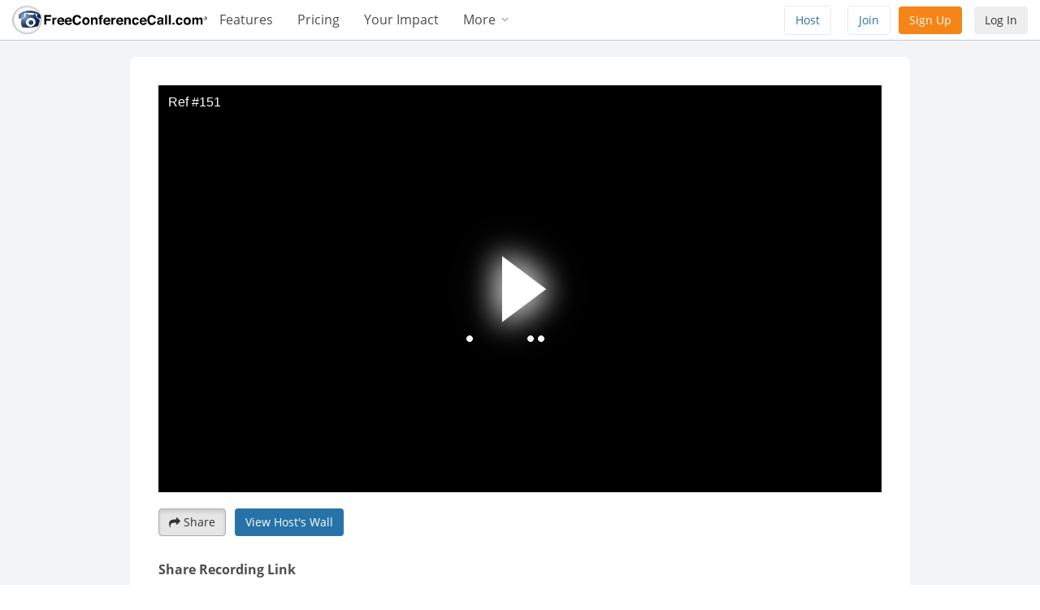

--- FILE ---
content_type: text/html; charset=utf-8
request_url: https://www.freeconferencecall.com/wall/recorded_audio?audioRecordingUrl=https%3A%2F%2Frs0000.freeconferencecall.com%2Fstorage%2FsgetFCC2%2FRANC8%2F8Sn3M
body_size: 73424
content:
<!DOCTYPE html>
<html class='no-js fcc' lang="en" xml:lang="en" xmlns="http://www.w3.org/1999/xhtml"  lang="en-us" dir="ltr">
  <head>
    <meta charset="utf-8">
    <meta http-equiv="X-UA-Compatible" content="IE=edge">
    <link rel="preconnect" href="//www.google-analytics.com">
    <meta name="viewport" content="width=device-width, initial-scale=1">
    <meta name="csrf-token" content="[META]">

    
<meta name="frontend/config/environment" content="%7B%22modulePrefix%22%3A%22frontend%22%2C%22PROJECT_ENV%22%3A%22fcc_production%22%2C%22environment%22%3A%22production%22%2C%22rootURL%22%3A%22%22%2C%22locationType%22%3A%22auto%22%2C%22EmberENV%22%3A%7B%22_APPLICATION_TEMPLATE_WRAPPER%22%3Afalse%2C%22_JQUERY_INTEGRATION%22%3Atrue%2C%22FEATURES%22%3A%7B%7D%2C%22EXTEND_PROTOTYPES%22%3A%7B%22Date%22%3Afalse%7D%7D%2C%22APP%22%3A%7B%22apiProtocol%22%3A%22http%3A%22%2C%22LOCALES%22%3A%5B%22en%22%2C%22de%22%2C%22fr%22%2C%22nl%22%2C%22es%22%2C%22ja%22%2C%22it%22%2C%22pt%22%2C%22tr%22%2C%22ru%22%2C%22ar%22%2C%22he%22%2C%22da%22%2C%22sv%22%2C%22fi%22%2C%22no%22%2C%22zh%22%2C%22pl%22%2C%22id%22%5D%2C%22GLOBAL_LOCALES%22%3A%5B%22ko%22%2C%22uk%22%2C%22el%22%2C%22bg%22%2C%22cs%22%2C%22hr%22%2C%22hu%22%2C%22id%22%2C%22ka%22%2C%22sl%22%2C%22ro%22%2C%22sk%22%2C%22ar%22%5D%2C%22LOCALES_EN%22%3A%5B%22en-AU%22%2C%22en-CA%22%2C%22en-IE%22%2C%22en-NZ%22%2C%22en-IN%22%2C%22en-KE%22%2C%22en-MY%22%2C%22en-NG%22%2C%22en-GB%22%5D%2C%22RTL_LANGUAGES%22%3A%5B%22ar%22%2C%22he%22%5D%2C%22google_cal_extension_id%22%3A%22https%3A%2F%2Fchrome.google.com%2Fwebstore%2Fdetail%2Ffreeconferencecallcom-ext%2Fmfhjonocnlnodflomblbjnjdpllkeljo%22%2C%22recaptcha_public_key%22%3A%226Ldw2wATAAAAAPrc0sIk2o7FxSX5ZwzkHm55xu2i%22%2C%22event_tracker_url%22%3A%22https%3A%2F%2Fevent.freeconferencecall.com%2Fgelf%22%2C%22carrierx_host%22%3A%22api.carrierx.com%22%2C%22carrierx_teamchat_sid%22%3A%2231c07736-68bf-46f3-b5bb-e0634e0dcb35%22%2C%22carrierx_auth_token%22%3A%22b4ae5e2f-4e9b-451c-85d3-c248e8b163be%22%2C%22dropbox_key%22%3A%22x49n0cyj0rer9ed%22%2C%22facebook_app_id%22%3A%221215324508499426%22%2C%22project_name%22%3A%22fcc%22%2C%22scheme%22%3A%22freeconferencecall%22%2C%22favicon_name%22%3A%22fcc_favicon.ico%22%2C%22initial_progress_color%22%3A%222773a7%22%2C%22project_head_specific%22%3A%22%5Cn%20%20%20%20%20%20%3Clink%20rel%3D%5C%22stylesheet%5C%22%20href%3D%5C%22%2Fassets%2Ffrontend%2Fprofile-fcc.css%5C%22%3E%5Cn%20%20%20%20%20%20%3Clink%20integrity%3D%5C%22%5C%22%20rel%3D%5C%22stylesheet%5C%22%20href%3D%5C%22%2Fengines-dist%2Fprofile%2Fassets%2Fengine.css%5C%22%3E%5Cn%20%20%20%20%20%20%3Clink%20integrity%3D%5C%22%5C%22%20rel%3D%5C%22stylesheet%5C%22%20href%3D%5C%22%2Fengines-dist%2Fwall%2Fassets%2Fengine.css%5C%22%3E%5Cn%5Cn%20%20%20%20%20%20%3C!--%20touch%20icons%20--%3E%5Cn%20%20%20%20%20%20%3C!--%20root%20images%20are%20prepared%20via%20deployment%20procedure%20--%3E%5Cn%20%20%20%20%20%20%3Clink%20href%3D%5C%22%2Fimages%2Ficons%2Ftouch%2Ffcc%2Fapple-touch-icon.png%5C%22%20rel%3D%5C%22apple-touch-icon%5C%22%3E%5Cn%20%20%20%20%20%20%3Clink%20href%3D%5C%22%2Fimages%2Ficons%2Ftouch%2Ffcc%2Fapple-touch-icon.png%5C%22%20rel%3D%5C%22apple-touch-icon-precomposed%5C%22%3E%5Cn%20%20%20%20%20%20%3Clink%20href%3D%5C%22%2Fimages%2Ficons%2Ftouch%2Ffcc%2Fapple-touch-icon-120x120-precomposed.png%5C%22%20rel%3D%5C%22apple-touch-icon-precomposed%5C%22%20sizes%3D%5C%22120x120%5C%22%3E%5Cn%20%20%20%20%20%20%3Clink%20href%3D%5C%22%2Fimages%2Ficons%2Ftouch%2Ffcc%2Fapple-touch-icon-152x152-precomposed.png%5C%22%20rel%3D%5C%22apple-touch-icon-precomposed%5C%22%20sizes%3D%5C%22152x152%5C%22%3E%5Cn%20%20%20%20%20%20%3Clink%20href%3D%5C%22%2Fimages%2Ficons%2Ftouch%2Ffcc%2Fapple-touch-icon-167x167-precomposed.png%5C%22%20rel%3D%5C%22apple-touch-icon-precomposed%5C%22%20sizes%3D%5C%22167x167%5C%22%3E%5Cn%20%20%20%20%20%20%3Clink%20href%3D%5C%22%2Fimages%2Ficons%2Ftouch%2Ffcc%2Fapple-touch-icon-180x180-precomposed.png%5C%22%20rel%3D%5C%22apple-touch-icon-precomposed%5C%22%20sizes%3D%5C%22180x180%5C%22%3E%5Cn%20%20%20%20%20%20%3Clink%20href%3D%5C%22%2Fimages%2Ficons%2Ftouch%2Ffcc%2Fapple-touch-icon-1024x1024-precomposed.png%5C%22%20rel%3D%5C%22apple-touch-icon-precomposed%5C%22%20sizes%3D%5C%221024x1024%5C%22%3E%5Cn%5Cn%20%20%20%20%20%20%3Clink%20integrity%3D%5C%22%5C%22%20rel%3D%5C%22stylesheet%5C%22%20href%3D%5C%22%2Fassets%2Ffrontend%2Fwall.css%5C%22%3E%5Cn%20%20%20%20%20%20%3Clink%20rel%3D%5C%22preload%5C%22%20href%3D%5C%22%2Fengines-dist%2Fwall%2Fassets%2Fengine-vendor.js%5C%22%20as%3D%5C%22script%5C%22%3E%5Cn%20%20%20%20%20%20%3Clink%20rel%3D%5C%22preload%5C%22%20href%3D%5C%22%2Fengines-dist%2Fwall%2Fassets%2Fengine.js%5C%22%20as%3D%5C%22script%5C%22%3E%5Cn%20%20%20%20%22%2C%22firefox_cal_extension_id%22%3A%22https%3A%2F%2Faddons.mozilla.org%2Faddon%2Ffreeconferencecall-scheduler%2F%22%2C%22appleid_signin_client_id%22%3A%22com.freeconferencecall.FreeConferenceCallVideo.applesignin%22%2C%22appleid_signin_redirect_uri%22%3A%22https%3A%2F%2Fwww.freeconferencecall.com%2Fauth%2Fapple%2Fcallback%22%2C%22ads_manager%22%3A%22https%3A%2F%2Fapp.freeconferencecall.com%2Fads-manager%2Fservice%2Fapi%2Fv1%2Fads%2Fsearch%22%2C%22ga_enabled%22%3Atrue%2C%22ga_key%22%3A%22UA-208565-1%22%2C%22rem_tag_enabled%22%3Atrue%2C%22ga_sitename%22%3A%22freeconferencecall.com%22%2C%22gtag_enabled%22%3Atrue%2C%22gtag_key%22%3A%22AW-1072491539%22%2C%22bing_enabled%22%3Atrue%2C%22bing_key%22%3A%225773337%22%2C%22gtag_global_enabled%22%3Atrue%2C%22gtag_global_key%22%3A%22AW-1019974146%22%2C%22google_extension_id%22%3A%22bkkkecfjcahaciigdkmmbfaoejneoogj%22%2C%22outlook_path%22%3A%22%2Fnc%2Fdownload%3Fplugin%3Dexe%22%2C%22outlook_msi_path%22%3A%22%2Fnc%2Fdownload%3Fplugin%3Dmsi%22%7D%2C%22pageTitle%22%3A%7B%22replace%22%3Atrue%7D%2C%22flashMessageDefaults%22%3A%7B%22timeout%22%3A5000%2C%22preventDuplicates%22%3Atrue%7D%2C%22fastboot%22%3A%7B%22hostWhitelist%22%3A%5B%7B%7D%2C%7B%7D%2C%7B%7D%2C%7B%7D%2C%7B%7D%2C%7B%7D%2C%7B%7D%2C%7B%7D%2C%7B%7D%2C%7B%7D%2C%7B%7D%2C%7B%7D%2C%7B%7D%2C%7B%7D%2C%7B%7D%2C%7B%7D%2C%7B%7D%2C%7B%7D%2C%7B%7D%2C%7B%7D%2C%7B%7D%2C%7B%7D%2C%7B%7D%2C%7B%7D%2C%7B%7D%2C%7B%7D%2C%7B%7D%2C%7B%7D%2C%7B%7D%2C%7B%7D%2C%7B%7D%2C%7B%7D%2C%7B%7D%2C%7B%7D%2C%7B%7D%2C%7B%7D%2C%7B%7D%2C%7B%7D%2C%7B%7D%2C%7B%7D%2C%7B%7D%2C%7B%7D%2C%7B%7D%2C%7B%7D%5D%7D%2C%22gReCaptcha%22%3A%7B%22siteKey%22%3A%226Ldw2wATAAAAAPrc0sIk2o7FxSX5ZwzkHm55xu2i%22%7D%2C%22EmberHammertime%22%3A%7B%22touchActionOnAction%22%3Afalse%2C%22touchActionAttributes%22%3A%5B%5D%2C%22touchActionSelectors%22%3A%5B%5D%2C%22touchActionProperties%22%3A%22touch-action%3A%20manipulation%3B%20-ms-touch-action%3A%20manipulation%3B%20cursor%3A%20pointer%3B%22%7D%2C%22moment%22%3A%7B%22includeTimezone%22%3A%22all%22%2C%22includeLocales%22%3A%5B%22en%22%2C%22de%22%2C%22fr%22%2C%22nl%22%2C%22es%22%2C%22ja%22%2C%22it%22%2C%22pt%22%2C%22tr%22%2C%22ru%22%2C%22ar%22%2C%22he%22%2C%22da%22%2C%22sv%22%2C%22fi%22%2C%22nb%22%2C%22zh%22%2C%22zh-cn%22%2C%22pl%22%2C%22id%22%5D%7D%2C%22ember-cli-mirage%22%3A%7B%22enabled%22%3Afalse%2C%22excludeFilesFromBuild%22%3Atrue%7D%7D" />
<!-- EMBER_CLI_FASTBOOT_TITLE -->  <meta name="ember-cli-head-start" content>  <meta id="ember5768" name="robots" content="noindex, follow" class="ember-view">

  <meta id="ember5769" property="og:site_name" content="Conference Recording Ref #151 - FreeConferenceCall.com" class="ember-view">

  <meta id="ember5770" property="og:url" content="https://www.freeconferencecall.com/wall/recorded_audio?audioRecordingUrl=https%3A%2F%2Frs0000.freeconferencecall.com%2Fstorage%2FsgetFCC2%2FRANC8%2F8Sn3M" class="ember-view">

  <meta id="ember5771" property="og:title" content="Conference Recording Ref #151" class="ember-view">

  <meta id="ember5772" property="og:image" content="https://rs0000.freeconferencecall.com/storage/sgetFCC2/RANC8/8Sn3M.png" class="ember-view">

  <meta id="ember5773" property="og:type" content="video.other" class="ember-view">

  <meta id="ember5774" property="og:description" content="April 30, 2023 9:53 AM US/Eastern" class="ember-view">

  <meta id="ember5775" property="fb:app_id" content="1215324508499426" class="ember-view">

  <meta id="ember5776" name="twitter:card" content="player" class="ember-view">

  <meta id="ember5777" name="twitter:site" content="@freeconfcall" class="ember-view">

  <meta id="ember5778" name="twitter:url" content="https://www.freeconferencecall.com/wall/recorded_audio?audioRecordingUrl=https%3A%2F%2Frs0000.freeconferencecall.com%2Fstorage%2FsgetFCC2%2FRANC8%2F8Sn3M" class="ember-view">

  <meta id="ember5779" name="twitter:title" content="Conference Recording Ref #151" class="ember-view">

  <meta id="ember5780" name="twitter:description" content="April 30, 2023 9:53 AM US/Eastern" class="ember-view">

  <meta id="ember5781" name="twitter:image" content="https://rs0000.freeconferencecall.com/storage/sgetFCC2/RANC8/8Sn3M.png" class="ember-view">

  <meta id="ember5782" name="twitter:player" content="https://www.freeconferencecall.com/player/?view_mode=3&amp;v=https://rs0000.freeconferencecall.com/storage/sgetFCC2/RANC8/8Sn3M" class="ember-view">

  <meta id="ember5783" name="twitter:player:width" content="640" class="ember-view">

  <meta id="ember5784" name="twitter:player:height" content="360" class="ember-view">


<meta name="ember-cli-head-end" content>
<title>Conference Recording Ref #151 - FreeConferenceCall.com</title>
<meta name="hd/config/environment" content="%7B%22modulePrefix%22%3A%22hd%22%2C%22environment%22%3A%22production%22%2C%22ember-component-css%22%3A%7B%22terseClassNames%22%3Atrue%7D%7D" />
<meta name="host/config/environment" content="%7B%22modulePrefix%22%3A%22host%22%2C%22environment%22%3A%22production%22%2C%22ember-component-css%22%3A%7B%22terseClassNames%22%3Atrue%7D%7D" />
<meta name="landings/config/environment" content="%7B%22modulePrefix%22%3A%22landings%22%2C%22environment%22%3A%22production%22%7D" />
<meta name="phound/config/environment" content="%7B%22modulePrefix%22%3A%22phound%22%2C%22environment%22%3A%22production%22%2C%22ember-component-css%22%3A%7B%22terseClassNames%22%3Atrue%7D%7D" />
<meta name="player/config/environment" content="%7B%22modulePrefix%22%3A%22player%22%2C%22environment%22%3A%22production%22%2C%22ember-component-css%22%3A%7B%22terseClassNames%22%3Atrue%7D%7D" />
<meta name="profile/config/environment" content="%7B%22modulePrefix%22%3A%22profile%22%2C%22environment%22%3A%22production%22%2C%22ember-component-css%22%3A%7B%22terseClassNames%22%3Atrue%7D%7D" />
<meta name="signup/config/environment" content="%7B%22modulePrefix%22%3A%22signup%22%2C%22environment%22%3A%22production%22%2C%22ember-component-css%22%3A%7B%22terseClassNames%22%3Atrue%7D%7D" />
<meta name="team/config/environment" content="%7B%22modulePrefix%22%3A%22team%22%2C%22environment%22%3A%22production%22%2C%22ember-component-css%22%3A%7B%22terseClassNames%22%3Atrue%7D%7D" />
<meta name="team-chat/config/environment" content="%7B%22modulePrefix%22%3A%22team-chat%22%2C%22environment%22%3A%22production%22%2C%22ember-component-css%22%3A%7B%22terseClassNames%22%3Atrue%7D%7D" />
<meta name="viewer/config/environment" content="%7B%22modulePrefix%22%3A%22viewer%22%2C%22environment%22%3A%22production%22%2C%22ember-component-css%22%3A%7B%22terseClassNames%22%3Atrue%7D%7D" />
<meta name="viewer-mobile/config/environment" content="%7B%22modulePrefix%22%3A%22viewer-mobile%22%2C%22environment%22%3A%22production%22%2C%22ember-component-css%22%3A%7B%22terseClassNames%22%3Atrue%7D%7D" />
<meta name="wall/config/environment" content="%7B%22modulePrefix%22%3A%22wall%22%2C%22environment%22%3A%22production%22%2C%22ember-component-css%22%3A%7B%22terseClassNames%22%3Atrue%7D%7D" />

    <link rel='chrome-webstore-item' href='https://chrome.google.com/webstore/detail/bkkkecfjcahaciigdkmmbfaoejneoogj'>
    <link href="/fcc_favicon.ico" rel="shortcut icon" type="image/x-icon">
    <link rel="stylesheet" href="/assets/frontend/bootstrap-5b267e8931ec0445c49b06d343ade47e.css">
    <link rel="stylesheet" href="/assets/frontend/vendor-237f160bd92a635b2ce350d42bdb3128.css">
    <link integrity="" rel="stylesheet" href="/assets/frontend/common-8dfe82a9f28615a15dbb69e2437eb96e.css">
    <link integrity="" rel="stylesheet" href="/assets/frontend/ember-1e11bbf9b33f32114b3dc6d1b3267408.css">

    <meta charset="utf-8">
    <meta content="telephone=no" name="format-detection">
    <meta content="IE=edge" http-equiv="X-UA-Compatible">
    <meta content="width=device-width, initial-scale=1" name="viewport">
    <meta content="SKYPE_TOOLBAR_PARSER_COMPATIBLE" name="SKYPE_TOOLBAR">
    <meta content="6Ldw2wATAAAAAPrc0sIk2o7FxSX5ZwzkHm55xu2i" name="RECAPTCHA">
    <meta content="x49n0cyj0rer9ed" name="DROPBOX">

    <meta content="com.freeconferencecall.FreeConferenceCallVideo.applesignin" name="appleid-signin-client-id">
    <meta content="https://www.freeconferencecall.com/auth/apple/callback" name="appleid-signin-redirect-uri">
    <meta content="email name" name="appleid-signin-scope">

    
      <link rel="stylesheet" href="/assets/frontend/profile-fcc-cd76412a71d1f03591982565a29a65e1.css">
      <link integrity="" rel="stylesheet" href="/engines-dist/profile/assets/engine-1313b63895293f78f0a235c2071af011.css">
      <link integrity="" rel="stylesheet" href="/engines-dist/wall/assets/engine-fe3d2814b1c75ad047df73205017c67c.css">

      <!-- touch icons -->
      <!-- root images are prepared via deployment procedure -->
      <link href="/images/icons/touch/fcc/apple-touch-icon.png" rel="apple-touch-icon">
      <link href="/images/icons/touch/fcc/apple-touch-icon.png" rel="apple-touch-icon-precomposed">
      <link href="/images/icons/touch/fcc/apple-touch-icon-120x120-precomposed.png" rel="apple-touch-icon-precomposed" sizes="120x120">
      <link href="/images/icons/touch/fcc/apple-touch-icon-152x152-precomposed.png" rel="apple-touch-icon-precomposed" sizes="152x152">
      <link href="/images/icons/touch/fcc/apple-touch-icon-167x167-precomposed.png" rel="apple-touch-icon-precomposed" sizes="167x167">
      <link href="/images/icons/touch/fcc/apple-touch-icon-180x180-precomposed.png" rel="apple-touch-icon-precomposed" sizes="180x180">
      <link href="/images/icons/touch/fcc/apple-touch-icon-1024x1024-precomposed.png" rel="apple-touch-icon-precomposed" sizes="1024x1024">

      <link integrity="" rel="stylesheet" href="/assets/frontend/wall-8af2fc7f36a740b865b6d1bf3f2a93c9.css">
      <link rel="preload" href="/engines-dist/wall/assets/engine-vendor-f4e89fdaa5a372a37074a34480527187.js" as="script">
      <link rel="preload" href="/engines-dist/wall/assets/engine-2f4fec2811fb372a2b9db71af40959fd.js" as="script">
    

    <script src="https://apis.google.com/js/platform.js"  async defer></script>
    <!-- <script src="https://www.google.com/recaptcha/api.js" async defer></script>  #3781 see application controller-->
    <script src="https://platform.twitter.com/widgets.js" async defer></script>

    <meta name="frontend/config/asset-manifest" content="%7B%22bundles%22%3A%7B%22hd%22%3A%7B%22assets%22%3A%5B%7B%22uri%22%3A%22/engines-dist/hd/assets/engine-060059aa46e49a4b00c14025b34f3eb1.css%22%2C%22type%22%3A%22css%22%7D%2C%7B%22uri%22%3A%22/engines-dist/hd/assets/engine-60a05be21b9794f4dba7df708bca0155.js%22%2C%22type%22%3A%22js%22%7D%2C%7B%22uri%22%3A%22/engines-dist/hd/assets/engine-vendor-32eaa237f6cd8ecac23be78aadb64ef0.js%22%2C%22type%22%3A%22js%22%7D%2C%7B%22uri%22%3A%22/engines-dist/hd/assets/engine-vendor-f171e596a73ae0e95197d69c35be8768.css%22%2C%22type%22%3A%22css%22%7D%2C%7B%22uri%22%3A%22/engines-dist/hd/config/environment-95bbd5c0b694141aec1ee397b25cf38f.js%22%2C%22type%22%3A%22js%22%7D%5D%7D%2C%22host%22%3A%7B%22assets%22%3A%5B%7B%22uri%22%3A%22/engines-dist/host/assets/engine-6ea6f29a34ba1a654728732ae8c59e66.js%22%2C%22type%22%3A%22js%22%7D%2C%7B%22uri%22%3A%22/engines-dist/host/assets/engine-a8d46b182c5a3664544fd0bf68370d3d.css%22%2C%22type%22%3A%22css%22%7D%2C%7B%22uri%22%3A%22/engines-dist/host/assets/engine-vendor-5dc15a1581203fe7ba3722ea0b2a5502.js%22%2C%22type%22%3A%22js%22%7D%2C%7B%22uri%22%3A%22/engines-dist/host/config/environment-ffa12e28aea2b2d1091116f1b123c0a4.js%22%2C%22type%22%3A%22js%22%7D%5D%7D%2C%22landings%22%3A%7B%22assets%22%3A%5B%7B%22uri%22%3A%22/engines-dist/landings/assets/engine-f3475b776d95cc24a3a0b3348ce639be.js%22%2C%22type%22%3A%22js%22%7D%2C%7B%22uri%22%3A%22/engines-dist/landings/assets/engine-vendor-6859fb44ad9042680425c2e56cb19211.js%22%2C%22type%22%3A%22js%22%7D%2C%7B%22uri%22%3A%22/engines-dist/landings/config/environment-fc44c2661d8a994dc84ee4765fed4387.js%22%2C%22type%22%3A%22js%22%7D%5D%7D%2C%22phound%22%3A%7B%22assets%22%3A%5B%7B%22uri%22%3A%22/engines-dist/phound/assets/engine-2aa9e967070b1b7b1996e6452c9d73ed.css%22%2C%22type%22%3A%22css%22%7D%2C%7B%22uri%22%3A%22/engines-dist/phound/assets/engine-8f8ca0d24459e333212dc6fd49499399.js%22%2C%22type%22%3A%22js%22%7D%2C%7B%22uri%22%3A%22/engines-dist/phound/assets/engine-vendor-b916d83499de0504902fd57fb9643a62.js%22%2C%22type%22%3A%22js%22%7D%2C%7B%22uri%22%3A%22/engines-dist/phound/config/environment-8a658b5c2fe388235be71c529241e7c6.js%22%2C%22type%22%3A%22js%22%7D%5D%7D%2C%22player%22%3A%7B%22assets%22%3A%5B%7B%22uri%22%3A%22/engines-dist/player/assets/engine-16aafa5e07b13be363370bdcb2b47443.css%22%2C%22type%22%3A%22css%22%7D%2C%7B%22uri%22%3A%22/engines-dist/player/assets/engine-f23cd237fcface5034e38fab78fc89a2.js%22%2C%22type%22%3A%22js%22%7D%2C%7B%22uri%22%3A%22/engines-dist/player/assets/engine-vendor-20177938322602ead93301ddeecb9dcc.js%22%2C%22type%22%3A%22js%22%7D%2C%7B%22uri%22%3A%22/engines-dist/player/config/environment-a8c909080ac460c32c18b548ff5049c6.js%22%2C%22type%22%3A%22js%22%7D%5D%7D%2C%22profile%22%3A%7B%22assets%22%3A%5B%7B%22uri%22%3A%22/engines-dist/profile/assets/engine-1313b63895293f78f0a235c2071af011.css%22%2C%22type%22%3A%22css%22%7D%2C%7B%22uri%22%3A%22/engines-dist/profile/assets/engine-49e130d9e17f78f587e4cd4ece2348ec.js%22%2C%22type%22%3A%22js%22%7D%2C%7B%22uri%22%3A%22/engines-dist/profile/assets/engine-vendor-9b105eb28c506619d9a6c64344602edf.js%22%2C%22type%22%3A%22js%22%7D%2C%7B%22uri%22%3A%22/engines-dist/profile/config/environment-58b0264c13e8dcac40d9bbcd961c9026.js%22%2C%22type%22%3A%22js%22%7D%5D%7D%2C%22signup%22%3A%7B%22assets%22%3A%5B%7B%22uri%22%3A%22/engines-dist/signup/assets/engine-a7989938c53806dc84f66a5dda799037.css%22%2C%22type%22%3A%22css%22%7D%2C%7B%22uri%22%3A%22/engines-dist/signup/assets/engine-a8f1eaa8c11f7a02d7cdc0347eb805f5.js%22%2C%22type%22%3A%22js%22%7D%2C%7B%22uri%22%3A%22/engines-dist/signup/assets/engine-vendor-5e6b8b4da59a8613435a1235cf826e03.js%22%2C%22type%22%3A%22js%22%7D%2C%7B%22uri%22%3A%22/engines-dist/signup/config/environment-5683641c7063f347dc3a10cfb678a45d.js%22%2C%22type%22%3A%22js%22%7D%5D%7D%2C%22team-chat%22%3A%7B%22assets%22%3A%5B%7B%22uri%22%3A%22/engines-dist/team-chat/assets/engine-0b1d7de019a564e853925852e66db2d5.js%22%2C%22type%22%3A%22js%22%7D%2C%7B%22uri%22%3A%22/engines-dist/team-chat/assets/engine-9f43e4d1587a48b44a4f680f4ea35a73.css%22%2C%22type%22%3A%22css%22%7D%2C%7B%22uri%22%3A%22/engines-dist/team-chat/assets/engine-vendor-578edcec0355987b1c9ca6315aca02e2.css%22%2C%22type%22%3A%22css%22%7D%2C%7B%22uri%22%3A%22/engines-dist/team-chat/assets/engine-vendor-7ffbdb0b86edaca5fa5248c8183e8ab8.js%22%2C%22type%22%3A%22js%22%7D%2C%7B%22uri%22%3A%22/engines-dist/team-chat/config/environment-1a29efdcffe395c204227cd4efa6ef49.js%22%2C%22type%22%3A%22js%22%7D%5D%7D%2C%22team%22%3A%7B%22assets%22%3A%5B%7B%22uri%22%3A%22/engines-dist/team/assets/engine-577a5635e4d6f9733986aa249f867886.js%22%2C%22type%22%3A%22js%22%7D%2C%7B%22uri%22%3A%22/engines-dist/team/assets/engine-b69c2a2dfdf61de80b31eaca496a02a3.css%22%2C%22type%22%3A%22css%22%7D%2C%7B%22uri%22%3A%22/engines-dist/team/assets/engine-vendor-a966d4eaec3a67cd7c4aa262cd7297c6.js%22%2C%22type%22%3A%22js%22%7D%2C%7B%22uri%22%3A%22/engines-dist/team/config/environment-a72281a6aac626a41fbd9fc4c1c491c0.js%22%2C%22type%22%3A%22js%22%7D%5D%7D%2C%22viewer-mobile%22%3A%7B%22assets%22%3A%5B%7B%22uri%22%3A%22/engines-dist/viewer-mobile/assets/engine-f87528545ba046350b05dfc25ea8ecc9.js%22%2C%22type%22%3A%22js%22%7D%2C%7B%22uri%22%3A%22/engines-dist/viewer-mobile/assets/engine-fbcfff76f51096d11f15c247e9fa6518.css%22%2C%22type%22%3A%22css%22%7D%2C%7B%22uri%22%3A%22/engines-dist/viewer-mobile/assets/engine-vendor-342c417ae82878a9136b0b33d21ea15e.js%22%2C%22type%22%3A%22js%22%7D%2C%7B%22uri%22%3A%22/engines-dist/viewer-mobile/config/environment-a46d9fff15b32e8bbc7c2a6253eb4c0b.js%22%2C%22type%22%3A%22js%22%7D%5D%7D%2C%22viewer%22%3A%7B%22assets%22%3A%5B%7B%22uri%22%3A%22/engines-dist/viewer/assets/engine-44c1b8f029c442f070bfd72d4d1fded9.css%22%2C%22type%22%3A%22css%22%7D%2C%7B%22uri%22%3A%22/engines-dist/viewer/assets/engine-4b16c1fe69a224eca51e885e8b8bb99d.js%22%2C%22type%22%3A%22js%22%7D%2C%7B%22uri%22%3A%22/engines-dist/viewer/assets/engine-vendor-543719aadfc170f30291683ea8f8d631.js%22%2C%22type%22%3A%22js%22%7D%2C%7B%22uri%22%3A%22/engines-dist/viewer/config/environment-1ca10a5ea537120d0edd1e7865267475.js%22%2C%22type%22%3A%22js%22%7D%5D%7D%2C%22wall%22%3A%7B%22assets%22%3A%5B%7B%22uri%22%3A%22/engines-dist/wall/assets/engine-2f4fec2811fb372a2b9db71af40959fd.js%22%2C%22type%22%3A%22js%22%7D%2C%7B%22uri%22%3A%22/engines-dist/wall/assets/engine-fe3d2814b1c75ad047df73205017c67c.css%22%2C%22type%22%3A%22css%22%7D%2C%7B%22uri%22%3A%22/engines-dist/wall/assets/engine-vendor-f4e89fdaa5a372a37074a34480527187.js%22%2C%22type%22%3A%22js%22%7D%2C%7B%22uri%22%3A%22/engines-dist/wall/config/environment-61db15b4000aca19c6788465bf1ad799.js%22%2C%22type%22%3A%22js%22%7D%5D%7D%7D%7D" />
  </head>
  <body class="loading"  dir="ltr">
    <div id="initialProgress" class="initial-progress"><div class="bar"></div></div>

    <style>
      .initial-progress {
        width: 100%;
        height: 3px;
        position: fixed;
        top: 0;
        z-index: 99999;
        background: #f5f5f5;
      }
      .initial-progress .bar {
        background-size: 30px 30px;
        height: 100%;
        background: #2773a7;
        background-image: linear-gradient(-45deg, rgba(255,255,255,.35) 25%, transparent 25%, transparent 50%, rgba(255,255,255,.35) 50%, rgba(255,255,255,.35) 75%, transparent 75%, transparent);
        animation: progress-bar-stripes 2s linear infinite;
      }
      @keyframes progress-bar-stripes {
        from  { background-position: 0 0; }
        to    { background-position: 30px 0;  }
      }
    </style>

    <script type="x/boundary" id="fastboot-body-start"></script><a class="btn btn-light-gray" tabindex="0" href="#main" id="skip-navigation" title="Skip to main content">
  Skip to main content
</a>



<!---->

<div class="page-wrapper player-addon ">
    <div class="__navigation__top-navigation__not-logged-in__561f3 not-logged-in-navigation fcc   ">
<!---->  <div class="nav-wrapper">
        <div class="logo  ">
          <a href="/" title="FreeConferenceCall.com">
            <img src="/images/application_wide/general/logo/freeconferencecall-logo.svg" alt="FreeConferenceCall.com">
          </a>
        </div>
      <ul class="main-menu hidden-xs">

            <li class="menu-item">
              <a href="/features">Features</a>
            </li>
<!---->
            <li class="menu-item menu-show-version2">
              <a href="/pricing" title="Pricing">Pricing</a>
            </li>
            <li class="menu-item menu-show-version2">
                <a href="/how-people-use-free-conference-call">Your Impact</a>
            </li>
<!---->
<li id="ember5785" class="menu-item dropdown ember-view">            <div>
                <div class="dropdown-toggle" title="More">
<a style="touch-action: manipulation; -ms-touch-action: manipulation; cursor: pointer;" href="#" aria-expanded="false" id="ember5786" class="dropdown-toggle dropdown-disabled-on-click ember-view" role="button">                      More
                    <svg width="13" height="13" viewBox="0 0 12 12" fill="none" xmlns="http://www.w3.org/2000/svg"><path d="M9 5L6 8 3 5" stroke="#8993A4" stroke-linecap="round" stroke-linejoin="round"/></svg>
</a>                </div>
<!---->              </div>

<!----></li><!---->      </ul>

      <div class="last-block hidden-sm hidden-xs">
        <ul class="wall-menu">
<!---->
          <li class="menu-item ">
            <button class="btn btn-white" title="Host Meeting" type="button">
              Host
            </button>
          </li>
          <li class="menu-item ">
            <button class="btn btn-white" title="Join Meeting" type="button">
              Join
            </button>
          </li>
<!---->        </ul>
      </div>

      <button class="signup-button btn-orange hidden-sm hidden-xs btn " type="button">
          Sign Up
      </button>
        <button class="btn-light-gray btn-login btn hidden-sm hidden-xs" type="button">
          Log In
        </button>
<!---->
<div id="ember5788" class="burger-menu collapse ember-view"><li id="ember5789" class="menu-item expanded-dropdown dropdown ember-view">            <div class="dropdown-toggle" title="Features">
<a style="touch-action: manipulation; -ms-touch-action: manipulation; cursor: pointer;" href="#" aria-expanded="false" id="ember5790" class="dropdown-toggle dropdown-toggle ember-view" role="button">                Features
                <svg width="13" height="13" viewBox="0 0 12 12" fill="none" xmlns="http://www.w3.org/2000/svg"><path d="M9 5L6 8 3 5" stroke="#8993A4" stroke-linecap="round" stroke-linejoin="round"/></svg>
</a>            </div>
<!---->
<!----></li><li id="ember5792" class="menu-item expanded-dropdown dropdown ember-view">            <div class="dropdown-toggle" title="Features">
<a style="touch-action: manipulation; -ms-touch-action: manipulation; cursor: pointer;" href="#" aria-expanded="false" id="ember5793" class="dropdown-toggle dropdown-toggle ember-view" role="button">                Upgrades
                <svg width="13" height="13" viewBox="0 0 12 12" fill="none" xmlns="http://www.w3.org/2000/svg"><path d="M9 5L6 8 3 5" stroke="#8993A4" stroke-linecap="round" stroke-linejoin="round"/></svg>
</a>            </div>
<!---->
<!----></li><!---->        <li class="menu-item ">
          <a href="/pricing" title="Pricing">Pricing</a>
        </li>
          <li class="menu-item ">
                <a href="/how-people-use-free-conference-call">Your Impact</a>
          </li>
<!----><!---->

              <li class="menu-item">
                <a href="/downloads" title="Downloads">Downloads</a>
              </li>
              <li class="menu-item">
                <a href="/aboutus" title="About Us">About Us</a>
              </li>
            <li class="menu-item">
              <a href="/support" title="Support Center">Support Center</a>
            </li>

        <li class="divider"></li>
        <li class="menu-item join-host-xs ">
          <a href="#" title="Host Meeting">
            <i aria-label="Host Meeting" class="fa fa-user"></i>
            Host Meeting
          </a>
        </li>
        <li class="menu-item join-host-xs ">
          <a href="#" title="Join Meeting">
            <i aria-label="Join Meeting" class="fa fa-sign-in"></i>
            Join Meeting
          </a>
        </li>
<!----></div>
<!---->
      <ul class="wall-menu hidden-xs hidden-md hidden-lg">
        <li class="menu-item ">
          <button class="btn btn-white" href="#" title="Host Meeting" type="button">
            Host
          </button>
        </li>
        <li class="menu-item ">
          <button class="btn btn-white" href="#" title="Join Meeting" type="button">
            Join
          </button>
        </li>
      </ul>

      <!-- SMALL SCREEN MENU -->
<!---->
      <button class="signup-button mobile hidden-lg hidden-md btn btn-orange " type="button">
          Sign Up
      </button>
        <button class="btn-light-gray btn-login btn hidden-lg hidden-md" type="button">
          Log In
        </button>

      <!-- SMALL SCREEN MENU -->
        <button class="navbar-toggle bars-button hidden-lg hidden-md hidden-sm" aria-expanded="true" type="button">
            <svg aria-hidden="true" data-prefix="fas" data-icon="bars" class="open-icon" xmlns="http://www.w3.org/2000/svg" viewBox="0 0 448 512" height="25" width="25"><path fill="currentColor" d="M16 132h416c8.837 0 16-7.163 16-16V76c0-8.837-7.163-16-16-16H16C7.163 60 0 67.163 0 76v40c0 8.837 7.163 16 16 16zm0 160h416c8.837 0 16-7.163 16-16v-40c0-8.837-7.163-16-16-16H16c-8.837 0-16 7.163-16 16v40c0 8.837 7.163 16 16 16zm0 160h416c8.837 0 16-7.163 16-16v-40c0-8.837-7.163-16-16-16H16c-8.837 0-16 7.163-16 16v40c0 8.837 7.163 16 16 16z"/></svg>
        </button>

<!---->  </div>
</div>


    <div class="main-section  no-sidemenu">
<!---->      <div class="container player-recorded-audio page-content">
        <div class="row row-centered block-sm">
          <div class="col-xs-12 col-md-12 col-lg-10 col-centered">
            <div class="player-iframe-placeholder"></div>
          </div>
        </div>
      </div>
    </div>
</div>


<!---->
<!---->
<div class="root-modal">
    <span style="display: none;">No Modal</span>

  <span style="display: none;">No Top Modal</span>

</div>

<div class="flash-message-block uploads 
  
  ">
<!----></div>

<div class="flash-message-block active">
<!----></div>

<!----><script type="fastboot/shoebox" id="[base64]">"{\"recorded_audio\":{\"id\":\"https://rs0000.freeconferencecall.com/storage/sgetFCC2/RANC8/8Sn3M\",\"authorized\":false,\"client_app_id\":\"fcc_production\",\"conference\":513307802,\"is_conference\":true,\"password_protected\":false,\"short_url\":\"https://fccdl.in/59Ynf6Ewm3\",\"subscription_id\":12565883},\"conferences\":[{\"id\":\"513307802\",\"conf_rec_id\":257364727,\"conf_number\":67659067,\"subscription_id\":12565883,\"job_code\":\"\",\"start_date_utc\":1682862797,\"end_date_utc\":1682872748,\"start_time\":1682862797,\"end_time\":1682872748,\"duration\":9951,\"description\":\"\",\"password\":\"\",\"reference_number\":\"151\",\"callers\":19,\"recording_url\":\"https://rs0000.freeconferencecall.com/storage/sgetFCC2/RANC8/8Sn3M\",\"is_recorded\":true,\"recording_duration\":2206,\"web_recording_status\":100,\"screen_sharing_file_size\":0,\"video_file_size\":128321067,\"audio\":true,\"video\":true,\"screen_sharing\":false,\"file_size\":145969067,\"deleted\":false,\"available\":true,\"auto_notes_processing\":false,\"auto_notes_url\":\"\",\"transcript_reference\":null,\"allow_download\":false,\"details\":{\"audio_participants\":19,\"screen_sharing_participants\":0,\"video_participants\":4,\"toll_minutes\":634,\"toll_free_minutes\":0,\"voip_minutes\":457,\"screen_sharing_minutes\":0,\"video_minutes\":341}}]}"</script><script type="fastboot/shoebox" id="shoebox-L3YyL2NvdW50cnlfY29kZS0tLUdFVC0tLXsiaWQiOiJjdXJyZW50In0">"{\"country_code\":\"us\"}"</script><script type="fastboot/shoebox" id="shoebox-L3YyL2NzX3Bob25lX251bWJlcnMtLS1HRVQtLS17fQ">"{\"phonenumbers\":[{\"id\":\"\",\"number\":\"+ 1 844-844-1322\",\"region\":\"Americas\",\"type\":null,\"country_id\":1,\"country_code\":\"us\",\"country_name\":\"United States\",\"dial_in_number\":\"18448441322\",\"in_country_format\":\"(844) 844-1322\",\"international_format\":\"+1 844-844-1322\",\"rate_id\":null,\"country\":\"1\",\"name\":null},{\"id\":\"\",\"number\":\"+44 (0) 330 606 0402\",\"region\":\"EMEA\",\"type\":null,\"country_id\":2,\"country_code\":\"gb\",\"country_name\":\"United Kingdom\",\"dial_in_number\":\"443306060402\",\"in_country_format\":\"0330 606 0402\",\"international_format\":\"+44 330 606 0402\",\"rate_id\":null,\"country\":\"2\",\"name\":null},{\"id\":\"\",\"number\":\"+33 (0) 1 80 14 00 03\",\"region\":\"EMEA\",\"type\":null,\"country_id\":3,\"country_code\":\"fr\",\"country_name\":\"France\",\"dial_in_number\":\"33180140003\",\"in_country_format\":\"01 80 14 00 03\",\"international_format\":\"+33 1 80 14 00 03\",\"rate_id\":null,\"country\":\"3\",\"name\":null},{\"id\":\"\",\"number\":\"+49 (0) 30 255550301\",\"region\":\"EMEA\",\"type\":null,\"country_id\":4,\"country_code\":\"de\",\"country_name\":\"Germany\",\"dial_in_number\":\"4930255550301\",\"in_country_format\":\"030 255550301\",\"international_format\":\"+49 30 255550301\",\"rate_id\":null,\"country\":\"4\",\"name\":null},{\"id\":\"\",\"number\":\"+353 (0) 1 437 0311\",\"region\":\"EMEA\",\"type\":null,\"country_id\":5,\"country_code\":\"ie\",\"country_name\":\"Ireland\",\"dial_in_number\":\"35314370311\",\"in_country_format\":\"(01) 437 0311\",\"international_format\":\"+353 1 437 0311\",\"rate_id\":null,\"country\":\"5\",\"name\":null},{\"id\":\"\",\"number\":\"+43 (0) 1 2650555\",\"region\":\"EMEA\",\"type\":null,\"country_id\":6,\"country_code\":\"at\",\"country_name\":\"Austria\",\"dial_in_number\":\"4312650555\",\"in_country_format\":\"01 2650555\",\"international_format\":\"+43 1 2650555\",\"rate_id\":null,\"country\":\"6\",\"name\":null},{\"id\":\"\",\"number\":\"+32 (0) 3 294 11 77\",\"region\":\"EMEA\",\"type\":null,\"country_id\":7,\"country_code\":\"be\",\"country_name\":\"Belgium\",\"dial_in_number\":\"3232941177\",\"in_country_format\":\"03 294 11 77\",\"international_format\":\"+32 3 294 11 77\",\"rate_id\":null,\"country\":\"7\",\"name\":null},{\"id\":\"\",\"number\":\"+34 931 98 23 71\",\"region\":\"EMEA\",\"type\":null,\"country_id\":8,\"country_code\":\"es\",\"country_name\":\"Spain\",\"dial_in_number\":\"34931982371\",\"in_country_format\":\"931 98 23 71\",\"international_format\":\"+34 931 98 23 71\",\"rate_id\":null,\"country\":\"8\",\"name\":null},{\"id\":\"\",\"number\":\"+41 (0) 44 595 90 55\",\"region\":\"EMEA\",\"type\":null,\"country_id\":9,\"country_code\":\"ch\",\"country_name\":\"Switzerland\",\"dial_in_number\":\"41445959055\",\"in_country_format\":\"044 595 90 55\",\"international_format\":\"+41 44 595 90 55\",\"rate_id\":null,\"country\":\"9\",\"name\":null},{\"id\":\"\",\"number\":\"+39 081 006 0839\",\"region\":\"EMEA\",\"type\":null,\"country_id\":10,\"country_code\":\"it\",\"country_name\":\"Italy\",\"dial_in_number\":\"390810060839\",\"in_country_format\":\"081 006 0839\",\"international_format\":\"+39 081 006 0839\",\"rate_id\":null,\"country\":\"10\",\"name\":null},{\"id\":\"\",\"number\":\"+31 (0) 20 322 3002\",\"region\":\"EMEA\",\"type\":null,\"country_id\":11,\"country_code\":\"nl\",\"country_name\":\"Netherlands\",\"dial_in_number\":\"31203223002\",\"in_country_format\":\"020 322 3002\",\"international_format\":\"+31 20 322 3002\",\"rate_id\":null,\"country\":\"11\",\"name\":null},{\"id\":\"\",\"number\":\"+351 21 005 1188\",\"region\":\"EMEA\",\"type\":null,\"country_id\":12,\"country_code\":\"pt\",\"country_name\":\"Portugal\",\"dial_in_number\":\"351210051188\",\"in_country_format\":\"21 005 1188\",\"international_format\":\"+351 21 005 1188\",\"rate_id\":null,\"country\":\"12\",\"name\":null},{\"id\":\"\",\"number\":\"+40 (0) 31 780 7111\",\"region\":\"EMEA\",\"type\":null,\"country_id\":13,\"country_code\":\"ro\",\"country_name\":\"Romania\",\"dial_in_number\":\"40317807111\",\"in_country_format\":\"031 780 7111\",\"international_format\":\"+40 31 780 7111\",\"rate_id\":null,\"country\":\"13\",\"name\":null},{\"id\":\"\",\"number\":\"+81 (0) 3-5050-5055\",\"region\":\"Asia Pacific\",\"type\":null,\"country_id\":14,\"country_code\":\"jp\",\"country_name\":\"Japan\",\"dial_in_number\":\"81350505055\",\"in_country_format\":\"03-5050-5055\",\"international_format\":\"+81 3-5050-5055\",\"rate_id\":null,\"country\":\"14\",\"name\":null},{\"id\":\"\",\"number\":\"+55 61 4040-4441\",\"region\":\"Americas\",\"type\":null,\"country_id\":15,\"country_code\":\"br\",\"country_name\":\"Brazil\",\"dial_in_number\":\"556140404441\",\"in_country_format\":\"(61) 4040-4441\",\"international_format\":\"+55 61 4040-4441\",\"rate_id\":null,\"country\":\"15\",\"name\":null},{\"id\":\"\",\"number\":\"+420 225 989 111\",\"region\":\"EMEA\",\"type\":null,\"country_id\":16,\"country_code\":\"cz\",\"country_name\":\"Czech Republic\",\"dial_in_number\":\"420225989111\",\"in_country_format\":\"225 989 111\",\"international_format\":\"+420 225 989 111\",\"rate_id\":null,\"country\":\"16\",\"name\":null},{\"id\":\"\",\"number\":\"+61 (0) 3 8672 1598\",\"region\":\"Asia Pacific\",\"type\":null,\"country_id\":17,\"country_code\":\"au\",\"country_name\":\"Australia\",\"dial_in_number\":\"61386721598\",\"in_country_format\":\"(03) 8672 1598\",\"international_format\":\"+61 3 8672 1598\",\"rate_id\":null,\"country\":\"17\",\"name\":null},{\"id\":\"\",\"number\":\"+ 1 562-437-1411\",\"region\":\"Americas\",\"type\":null,\"country_id\":18,\"country_code\":\"ca\",\"country_name\":\"Canada\",\"dial_in_number\":\"15624371411\",\"in_country_format\":\"(562) 437-1411\",\"international_format\":\"+1 562-437-1411\",\"rate_id\":null,\"country\":\"18\",\"name\":null},{\"id\":\"\",\"number\":\"+234 (0) 1 440 5240\",\"region\":\"EMEA\",\"type\":null,\"country_id\":19,\"country_code\":\"ng\",\"country_name\":\"Nigeria\",\"dial_in_number\":\"23414405240\",\"in_country_format\":\"01 440 5240\",\"international_format\":\"+234 1 440 5240\",\"rate_id\":null,\"country\":\"19\",\"name\":null},{\"id\":\"\",\"number\":\"+27 (0) 87 825 0101\",\"region\":\"EMEA\",\"type\":null,\"country_id\":20,\"country_code\":\"za\",\"country_name\":\"South Africa\",\"dial_in_number\":\"27878250101\",\"in_country_format\":\"087 825 0101\",\"international_format\":\"+27 87 825 0101\",\"rate_id\":null,\"country\":\"20\",\"name\":null},{\"id\":\"\",\"number\":\"+30 21 0300 4238\",\"region\":\"EMEA\",\"type\":null,\"country_id\":21,\"country_code\":\"gr\",\"country_name\":\"Greece\",\"dial_in_number\":\"302103004238\",\"in_country_format\":\"21 0300 4238\",\"international_format\":\"+30 21 0300 4238\",\"rate_id\":null,\"country\":\"21\",\"name\":null},{\"id\":\"\",\"number\":\"+48 22 116 85 55\",\"region\":\"EMEA\",\"type\":null,\"country_id\":22,\"country_code\":\"pl\",\"country_name\":\"Poland\",\"dial_in_number\":\"48221168555\",\"in_country_format\":\"22 116 85 55\",\"international_format\":\"+48 22 116 85 55\",\"rate_id\":null,\"country\":\"22\",\"name\":null},{\"id\":\"\",\"number\":\"+60 (0) 11-1146 0011\",\"region\":\"Asia Pacific\",\"type\":null,\"country_id\":23,\"country_code\":\"my\",\"country_name\":\"Malaysia\",\"dial_in_number\":\"601111460011\",\"in_country_format\":\"011-1146 0011\",\"international_format\":\"+60 11-1146 0011\",\"rate_id\":null,\"country\":\"23\",\"name\":null},{\"id\":\"\",\"number\":\"+370 (8) 37 248945\",\"region\":\"EMEA\",\"type\":null,\"country_id\":24,\"country_code\":\"lt\",\"country_name\":\"Lithuania\",\"dial_in_number\":\"37037248945\",\"in_country_format\":\"(8-37) 248945\",\"international_format\":\"+370 37 248945\",\"rate_id\":null,\"country\":\"24\",\"name\":null},{\"id\":\"\",\"number\":\"+371 67 881 032\",\"region\":\"EMEA\",\"type\":null,\"country_id\":25,\"country_code\":\"lv\",\"country_name\":\"Latvia\",\"dial_in_number\":\"37167881032\",\"in_country_format\":\"67 881 032\",\"international_format\":\"+371 67 881 032\",\"rate_id\":null,\"country\":\"25\",\"name\":null},{\"id\":\"\",\"number\":\"+372 614 8005\",\"region\":\"EMEA\",\"type\":null,\"country_id\":26,\"country_code\":\"ee\",\"country_name\":\"Estonia\",\"dial_in_number\":\"3726148005\",\"in_country_format\":\"614 8005\",\"international_format\":\"+372 614 8005\",\"rate_id\":null,\"country\":\"26\",\"name\":null},{\"id\":\"\",\"number\":\"+52 899 274 7123\",\"region\":\"Americas\",\"type\":null,\"country_id\":27,\"country_code\":\"mx\",\"country_name\":\"Mexico\",\"dial_in_number\":\"528992747123\",\"in_country_format\":\"899 274 7123\",\"international_format\":\"+52 899 274 7123\",\"rate_id\":null,\"country\":\"27\",\"name\":null},{\"id\":\"\",\"number\":\"+973 1656 8333\",\"region\":\"EMEA\",\"type\":null,\"country_id\":28,\"country_code\":\"bh\",\"country_name\":\"Bahrain\",\"dial_in_number\":\"97316568333\",\"in_country_format\":\"1656 8333\",\"international_format\":\"+973 1656 8333\",\"rate_id\":null,\"country\":\"28\",\"name\":null},{\"id\":\"\",\"number\":\"+972 (0) 76-599-0101\",\"region\":\"EMEA\",\"type\":null,\"country_id\":30,\"country_code\":\"il\",\"country_name\":\"Israel\",\"dial_in_number\":\"972765990101\",\"in_country_format\":\"076-599-0101\",\"international_format\":\"+972 76-599-0101\",\"rate_id\":null,\"country\":\"30\",\"name\":null},{\"id\":\"\",\"number\":\"+82 (0) 70-7917-6555\",\"region\":\"Asia Pacific\",\"type\":null,\"country_id\":31,\"country_code\":\"kr\",\"country_name\":\"South Korea\",\"dial_in_number\":\"827079176555\",\"in_country_format\":\"070-7917-6555\",\"international_format\":\"+82 70-7917-6555\",\"rate_id\":null,\"country\":\"31\",\"name\":null},{\"id\":\"\",\"number\":\"+47 21 98 88 98\",\"region\":\"EMEA\",\"type\":null,\"country_id\":32,\"country_code\":\"no\",\"country_name\":\"Norway\",\"dial_in_number\":\"4721988898\",\"in_country_format\":\"21 98 88 98\",\"international_format\":\"+47 21 98 88 98\",\"rate_id\":null,\"country\":\"32\",\"name\":null},{\"id\":\"\",\"number\":\"+358 (0) 9 74790027\",\"region\":\"EMEA\",\"type\":null,\"country_id\":33,\"country_code\":\"fi\",\"country_name\":\"Finland\",\"dial_in_number\":\"358974790027\",\"in_country_format\":\"09 74790027\",\"international_format\":\"+358 9 74790027\",\"rate_id\":null,\"country\":\"33\",\"name\":null},{\"id\":\"\",\"number\":\"+359 (0) 2 437 2544\",\"region\":\"EMEA\",\"type\":null,\"country_id\":34,\"country_code\":\"bg\",\"country_name\":\"Bulgaria\",\"dial_in_number\":\"35924372544\",\"in_country_format\":\"02 437 2544\",\"international_format\":\"+359 2 437 2544\",\"rate_id\":null,\"country\":\"34\",\"name\":null},{\"id\":\"\",\"number\":\"84471080061\",\"region\":\"Asia Pacific\",\"type\":null,\"country_id\":35,\"country_code\":\"vn\",\"country_name\":\"Vietnam\",\"dial_in_number\":\"84471080061\",\"in_country_format\":\"471080061\",\"international_format\":\"+84 471080061\",\"rate_id\":null,\"country\":\"35\",\"name\":null},{\"id\":\"\",\"number\":\"+386 (0) 1 828 02 22\",\"region\":\"EMEA\",\"type\":null,\"country_id\":36,\"country_code\":\"si\",\"country_name\":\"Slovenia\",\"dial_in_number\":\"38618280222\",\"in_country_format\":\"(01) 828 02 22\",\"international_format\":\"+386 1 828 02 22\",\"rate_id\":null,\"country\":\"36\",\"name\":null},{\"id\":\"\",\"number\":\"+92 (0) 21 37130213\",\"region\":\"EMEA\",\"type\":null,\"country_id\":37,\"country_code\":\"pk\",\"country_name\":\"Pakistan\",\"dial_in_number\":\"922137130213\",\"in_country_format\":\"(021) 37130213\",\"international_format\":\"+92 21 37130213\",\"rate_id\":null,\"country\":\"37\",\"name\":null},{\"id\":\"\",\"number\":\"+36 (06) 1 987 6881\",\"region\":\"EMEA\",\"type\":null,\"country_id\":38,\"country_code\":\"hu\",\"country_name\":\"Hungary\",\"dial_in_number\":\"3619876881\",\"in_country_format\":\"(06 1) 987 6881\",\"international_format\":\"+36 1 987 6881\",\"rate_id\":null,\"country\":\"38\",\"name\":null},{\"id\":\"\",\"number\":\"+385 (0) 1 8000 077\",\"region\":\"EMEA\",\"type\":null,\"country_id\":39,\"country_code\":\"hr\",\"country_name\":\"Croatia\",\"dial_in_number\":\"38518000077\",\"in_country_format\":\"01 8000 077\",\"international_format\":\"+385 1 8000 077\",\"rate_id\":null,\"country\":\"39\",\"name\":null},{\"id\":\"\",\"number\":\"+46 (0) 8 124 107 01\",\"region\":\"EMEA\",\"type\":null,\"country_id\":40,\"country_code\":\"se\",\"country_name\":\"Sweden\",\"dial_in_number\":\"46812410701\",\"in_country_format\":\"08-124 107 01\",\"international_format\":\"+46 8 124 107 01\",\"rate_id\":null,\"country\":\"40\",\"name\":null},{\"id\":\"\",\"number\":\"+45 78 79 11 01\",\"region\":\"EMEA\",\"type\":null,\"country_id\":41,\"country_code\":\"dk\",\"country_name\":\"Denmark\",\"dial_in_number\":\"4578791101\",\"in_country_format\":\"78 79 11 01\",\"international_format\":\"+45 78 79 11 01\",\"rate_id\":null,\"country\":\"41\",\"name\":null},{\"id\":\"\",\"number\":\"+90 (0) 212 988 17 37\",\"region\":\"EMEA\",\"type\":null,\"country_id\":42,\"country_code\":\"tr\",\"country_name\":\"Turkey\",\"dial_in_number\":\"902129881737\",\"in_country_format\":\"(0212) 988 17 37\",\"international_format\":\"+90 212 988 17 37\",\"rate_id\":null,\"country\":\"42\",\"name\":null},{\"id\":\"\",\"number\":\"+7 (8) 499 371-06-80\",\"region\":\"EMEA\",\"type\":null,\"country_id\":43,\"country_code\":\"ru\",\"country_name\":\"Russian Federation\",\"dial_in_number\":\"74993710680\",\"in_country_format\":\"8 (499) 371-06-80\",\"international_format\":\"+7 499 371-06-80\",\"rate_id\":null,\"country\":\"43\",\"name\":null},{\"id\":\"\",\"number\":\"+254 (0) 20 7651049\",\"region\":\"EMEA\",\"type\":null,\"country_id\":44,\"country_code\":\"ke\",\"country_name\":\"Kenya\",\"dial_in_number\":\"254207651049\",\"in_country_format\":\"020 7651049\",\"international_format\":\"+254 20 7651049\",\"rate_id\":null,\"country\":\"44\",\"name\":null},{\"id\":\"\",\"number\":\"+255 (0) 41 120 1099\",\"region\":\"EMEA\",\"type\":null,\"country_id\":45,\"country_code\":\"tz\",\"country_name\":\"Tanzania\",\"dial_in_number\":\"255411201099\",\"in_country_format\":\"041 120 1099\",\"international_format\":\"+255 41 120 1099\",\"rate_id\":null,\"country\":\"45\",\"name\":null},{\"id\":\"\",\"number\":\"+256 (0) 205 491000\",\"region\":\"EMEA\",\"type\":null,\"country_id\":46,\"country_code\":\"ug\",\"country_name\":\"Uganda\",\"dial_in_number\":\"256205491000\",\"in_country_format\":\"0205 491000\",\"international_format\":\"+256 205 491000\",\"rate_id\":null,\"country\":\"46\",\"name\":null},{\"id\":\"\",\"number\":\"+65 3138 9229\",\"region\":\"Asia Pacific\",\"type\":null,\"country_id\":47,\"country_code\":\"sg\",\"country_name\":\"Singapore\",\"dial_in_number\":\"6531389229\",\"in_country_format\":\"3138 9229\",\"international_format\":\"+65 3138 9229\",\"rate_id\":null,\"country\":\"47\",\"name\":null},{\"id\":\"\",\"number\":\"+380 (0) 89 323 9969\",\"region\":\"EMEA\",\"type\":null,\"country_id\":48,\"country_code\":\"ua\",\"country_name\":\"Ukraine\",\"dial_in_number\":\"380893239969\",\"in_country_format\":\"089 323 9969\",\"international_format\":\"+380 89 323 9969\",\"rate_id\":null,\"country\":\"48\",\"name\":null},{\"id\":\"\",\"number\":\"+421 2 336 633 05\",\"region\":\"EMEA\",\"type\":null,\"country_id\":49,\"country_code\":\"sk\",\"country_name\":\"Slovakia\",\"dial_in_number\":\"421233663305\",\"in_country_format\":\"02/336 633 05\",\"international_format\":\"+421 2/336 633 05\",\"rate_id\":null,\"country\":\"49\",\"name\":null},{\"id\":\"\",\"number\":\"+93 (0) 72 989 0548\",\"region\":\"EMEA\",\"type\":null,\"country_id\":50,\"country_code\":\"af\",\"country_name\":\"Afghanistan\",\"dial_in_number\":\"93729890548\",\"in_country_format\":\"072 989 0548\",\"international_format\":\"+93 72 989 0548\",\"rate_id\":null,\"country\":\"50\",\"name\":null},{\"id\":\"\",\"number\":\"+355 (0) 4 454 0008\",\"region\":\"EMEA\",\"type\":null,\"country_id\":52,\"country_code\":\"al\",\"country_name\":\"Albania\",\"dial_in_number\":\"35544540008\",\"in_country_format\":\"04 454 0008\",\"international_format\":\"+355 4 454 0008\",\"rate_id\":null,\"country\":\"52\",\"name\":null},{\"id\":\"\",\"number\":\"+213 (0) 98 221 05 30\",\"region\":\"EMEA\",\"type\":null,\"country_id\":53,\"country_code\":\"dz\",\"country_name\":\"Algeria\",\"dial_in_number\":\"213982210530\",\"in_country_format\":\"098 221 05 30\",\"international_format\":\"+213 98 221 05 30\",\"rate_id\":null,\"country\":\"53\",\"name\":null},{\"id\":\"\",\"number\":\"+54 (0) 261 476-5874\",\"region\":\"Americas\",\"type\":null,\"country_id\":59,\"country_code\":\"ar\",\"country_name\":\"Argentina\",\"dial_in_number\":\"542614765874\",\"in_country_format\":\"0261 476-5874\",\"international_format\":\"+54 261 476-5874\",\"rate_id\":null,\"country\":\"59\",\"name\":null},{\"id\":\"\",\"number\":\"+387 (0) 32 911-299\",\"region\":\"EMEA\",\"type\":null,\"country_id\":74,\"country_code\":\"ba\",\"country_name\":\"Bosnia and Herzegovina\",\"dial_in_number\":\"38732911299\",\"in_country_format\":\"032 911-299\",\"international_format\":\"+387 32 911-299\",\"rate_id\":null,\"country\":\"74\",\"name\":null},{\"id\":\"\",\"number\":\"+855 (0) 96 696 7570\",\"region\":\"Asia Pacific\",\"type\":null,\"country_id\":80,\"country_code\":\"kh\",\"country_name\":\"Cambodia\",\"dial_in_number\":\"855966967570\",\"in_country_format\":\"096 696 7570\",\"international_format\":\"+855 96 696 7570\",\"rate_id\":null,\"country\":\"80\",\"name\":null},{\"id\":\"\",\"number\":\"+237 2 42 24 10 51\",\"region\":\"EMEA\",\"type\":null,\"country_id\":81,\"country_code\":\"cm\",\"country_name\":\"Cameroon\",\"dial_in_number\":\"237242241051\",\"in_country_format\":\"2 42 24 10 51\",\"international_format\":\"+237 2 42 24 10 51\",\"rate_id\":null,\"country\":\"81\",\"name\":null},{\"id\":\"\",\"number\":\"+56 44 890 9308\",\"region\":\"Americas\",\"type\":null,\"country_id\":86,\"country_code\":\"cl\",\"country_name\":\"Chile\",\"dial_in_number\":\"56448909308\",\"in_country_format\":\"44 890 9308\",\"international_format\":\"+56 44 890 9308\",\"rate_id\":null,\"country\":\"86\",\"name\":null},{\"id\":\"\",\"number\":\"+86 (0) 510 8022 4368\",\"region\":\"Asia Pacific\",\"type\":null,\"country_id\":87,\"country_code\":\"cn\",\"country_name\":\"China\",\"dial_in_number\":\"8651080224368\",\"in_country_format\":\"0510 8022 4368\",\"international_format\":\"+86 510 8022 4368\",\"rate_id\":null,\"country\":\"87\",\"name\":null},{\"id\":\"\",\"number\":\"5767334230\",\"region\":\"Americas\",\"type\":null,\"country_id\":90,\"country_code\":\"co\",\"country_name\":\"Colombia\",\"dial_in_number\":\"5767334230\",\"in_country_format\":\"5767334230\",\"international_format\":\"+57 5767334230\",\"rate_id\":null,\"country\":\"90\",\"name\":null},{\"id\":\"\",\"number\":\"+506 4090 1315\",\"region\":\"Americas\",\"type\":null,\"country_id\":95,\"country_code\":\"cr\",\"country_name\":\"Costa Rica\",\"dial_in_number\":\"50640901315\",\"in_country_format\":\"4090 1315\",\"international_format\":\"+506 4090 1315\",\"rate_id\":null,\"country\":\"95\",\"name\":null},{\"id\":\"\",\"number\":\"+357 77 788876\",\"region\":\"EMEA\",\"type\":null,\"country_id\":99,\"country_code\":\"cy\",\"country_name\":\"Cyprus\",\"dial_in_number\":\"35777788876\",\"in_country_format\":\"77 788876\",\"international_format\":\"+357 77 788876\",\"rate_id\":null,\"country\":\"99\",\"name\":null},{\"id\":\"\",\"number\":\"+ 1 829-999-2595\",\"region\":\"Americas\",\"type\":null,\"country_id\":102,\"country_code\":\"do\",\"country_name\":\"Dominican Republic\",\"dial_in_number\":\"18299992595\",\"in_country_format\":\"(829) 999-2595\",\"international_format\":\"+1 829-999-2595\",\"rate_id\":null,\"country\":\"102\",\"name\":null},{\"id\":\"\",\"number\":\"+995 (0) 706 777 057\",\"region\":\"EMEA\",\"type\":null,\"country_id\":114,\"country_code\":\"ge\",\"country_name\":\"Georgia\",\"dial_in_number\":\"995706777057\",\"in_country_format\":\"0706 777 057\",\"international_format\":\"+995 706 777 057\",\"rate_id\":null,\"country\":\"114\",\"name\":null},{\"id\":\"\",\"number\":\"+502 2458 1410\",\"region\":\"Americas\",\"type\":null,\"country_id\":120,\"country_code\":\"gt\",\"country_name\":\"Guatemala\",\"dial_in_number\":\"50224581410\",\"in_country_format\":\"2458 1410\",\"international_format\":\"+502 2458 1410\",\"rate_id\":null,\"country\":\"120\",\"name\":null},{\"id\":\"\",\"number\":\"+504 2279-0231\",\"region\":\"Americas\",\"type\":null,\"country_id\":126,\"country_code\":\"hn\",\"country_name\":\"Honduras\",\"dial_in_number\":\"50422790231\",\"in_country_format\":\"2279-0231\",\"international_format\":\"+504 2279-0231\",\"rate_id\":null,\"country\":\"126\",\"name\":null},{\"id\":\"\",\"number\":\"+354 539 0300\",\"region\":\"EMEA\",\"type\":null,\"country_id\":127,\"country_code\":\"is\",\"country_name\":\"Iceland\",\"dial_in_number\":\"3545390300\",\"in_country_format\":\"539 0300\",\"international_format\":\"+354 539 0300\",\"rate_id\":null,\"country\":\"127\",\"name\":null},{\"id\":\"\",\"number\":\"+91 (0) 172 519 9279\",\"region\":\"EMEA\",\"type\":null,\"country_id\":128,\"country_code\":\"in\",\"country_name\":\"India\",\"dial_in_number\":\"911725199279\",\"in_country_format\":\"0172 519 9279\",\"international_format\":\"+91 172 519 9279\",\"rate_id\":null,\"country\":\"128\",\"name\":null},{\"id\":\"\",\"number\":\"+62 (0) 21 51388898\",\"region\":\"Asia Pacific\",\"type\":null,\"country_id\":129,\"country_code\":\"id\",\"country_name\":\"Indonesia\",\"dial_in_number\":\"622151388898\",\"in_country_format\":\"(021) 51388898\",\"international_format\":\"+62 21 51388898\",\"rate_id\":null,\"country\":\"129\",\"name\":null},{\"id\":\"\",\"number\":\"+7 (8) 727 310 0593\",\"region\":\"EMEA\",\"type\":null,\"country_id\":135,\"country_code\":\"kz\",\"country_name\":\"Kazakhstan\",\"dial_in_number\":\"77273100593\",\"in_country_format\":\"8 (727) 310 0593\",\"international_format\":\"+7 727 310 0593\",\"rate_id\":null,\"country\":\"135\",\"name\":null},{\"id\":\"\",\"number\":\"+352 20 30 12 05\",\"region\":\"EMEA\",\"type\":null,\"country_id\":146,\"country_code\":\"lu\",\"country_name\":\"Luxembourg\",\"dial_in_number\":\"35220301205\",\"in_country_format\":\"20 30 12 05\",\"international_format\":\"+352 20 30 12 05\",\"rate_id\":null,\"country\":\"146\",\"name\":null},{\"id\":\"\",\"number\":\"+265 (0) 212 342 099\",\"region\":\"EMEA\",\"type\":null,\"country_id\":150,\"country_code\":\"mw\",\"country_name\":\"Malawi\",\"dial_in_number\":\"265212342099\",\"in_country_format\":\"0212 342 099\",\"international_format\":\"+265 212 342 099\",\"rate_id\":null,\"country\":\"150\",\"name\":null},{\"id\":\"\",\"number\":\"+356 2031 0099\",\"region\":\"EMEA\",\"type\":null,\"country_id\":153,\"country_code\":\"mt\",\"country_name\":\"Malta\",\"dial_in_number\":\"35620310099\",\"in_country_format\":\"2031 0099\",\"international_format\":\"+356 2031 0099\",\"rate_id\":null,\"country\":\"153\",\"name\":null},{\"id\":\"\",\"number\":\"+377 93 10 82 21\",\"region\":\"EMEA\",\"type\":null,\"country_id\":161,\"country_code\":\"mc\",\"country_name\":\"Monaco\",\"dial_in_number\":\"37793108221\",\"in_country_format\":\"93 10 82 21\",\"international_format\":\"+377 93 10 82 21\",\"rate_id\":null,\"country\":\"161\",\"name\":null},{\"id\":\"\",\"number\":\"+976 7049 7699\",\"region\":\"Asia Pacific\",\"type\":null,\"country_id\":162,\"country_code\":\"mn\",\"country_name\":\"Mongolia\",\"dial_in_number\":\"97670497699\",\"in_country_format\":\"7049 7699\",\"international_format\":\"+976 7049 7699\",\"rate_id\":null,\"country\":\"162\",\"name\":null},{\"id\":\"\",\"number\":\"+382 (0) 78 907 045\",\"region\":\"EMEA\",\"type\":null,\"country_id\":163,\"country_code\":\"me\",\"country_name\":\"Montenegro\",\"dial_in_number\":\"38278907045\",\"in_country_format\":\"078 907 045\",\"international_format\":\"+382 78 907 045\",\"rate_id\":null,\"country\":\"163\",\"name\":null},{\"id\":\"\",\"number\":\"+64 (0) 9 884 3136\",\"region\":\"Asia Pacific\",\"type\":null,\"country_id\":172,\"country_code\":\"nz\",\"country_name\":\"New Zealand\",\"dial_in_number\":\"6498843136\",\"in_country_format\":\"09 884 3136\",\"international_format\":\"+64 9 884 3136\",\"rate_id\":null,\"country\":\"172\",\"name\":null},{\"id\":\"\",\"number\":\"+51 (0) 1 6429767\",\"region\":\"Americas\",\"type\":null,\"country_id\":181,\"country_code\":\"pe\",\"country_name\":\"Peru\",\"dial_in_number\":\"5116429767\",\"in_country_format\":\"(01) 6429767\",\"international_format\":\"+51 1 6429767\",\"rate_id\":null,\"country\":\"181\",\"name\":null},{\"id\":\"\",\"number\":\"+381 (0) 67 7892896\",\"region\":\"EMEA\",\"type\":null,\"country_id\":194,\"country_code\":\"rs\",\"country_name\":\"Serbia\",\"dial_in_number\":\"381677892896\",\"in_country_format\":\"067 7892896\",\"international_format\":\"+381 67 7892896\",\"rate_id\":null,\"country\":\"194\",\"name\":null},{\"id\":\"\",\"number\":\"+94 (0) 115 322 000\",\"region\":\"EMEA\",\"type\":null,\"country_id\":201,\"country_code\":\"lk\",\"country_name\":\"Sri Lanka\",\"dial_in_number\":\"94115322000\",\"in_country_format\":\"0115 322 000\",\"international_format\":\"+94 115 322 000\",\"rate_id\":null,\"country\":\"201\",\"name\":null},{\"id\":\"\",\"number\":\"+886 (0) 985 646 916\",\"region\":\"Asia Pacific\",\"type\":null,\"country_id\":206,\"country_code\":\"tw\",\"country_name\":\"Taiwan\",\"dial_in_number\":\"886985646916\",\"in_country_format\":\"0985 646 916\",\"international_format\":\"+886 985 646 916\",\"rate_id\":null,\"country\":\"206\",\"name\":null},{\"id\":\"\",\"number\":\"+507 838-7862\",\"region\":\"Americas\",\"type\":null,\"country_id\":226,\"country_code\":\"pa\",\"country_name\":\"Panama\",\"dial_in_number\":\"5078387862\",\"in_country_format\":\"838-7862\",\"international_format\":\"+507 838-7862\",\"rate_id\":null,\"country\":\"226\",\"name\":null},{\"id\":\"\",\"number\":\"+971 600 521240\",\"region\":\"EMEA\",\"type\":null,\"country_id\":227,\"country_code\":\"ae\",\"country_name\":\"United Arab Emirates\",\"dial_in_number\":\"971600521240\",\"in_country_format\":\"600 521240\",\"international_format\":\"+971 600 521240\",\"rate_id\":null,\"country\":\"227\",\"name\":null},{\"id\":\"\",\"number\":\"38138413900\",\"region\":\"EMEA\",\"type\":null,\"country_id\":228,\"country_code\":\"xk\",\"country_name\":\"Kosovo\",\"dial_in_number\":\"38138413900\",\"in_country_format\":\"038 413900\",\"international_format\":\"+381 38 413900\",\"rate_id\":null,\"country\":\"228\",\"name\":null}]}"</script><script type="fastboot/shoebox" id="shoebox-L3YyL3N1YnNjcmlwdGlvbnMvMTI1NjU4ODMtLS1HRVQtLS17ImluY2x1ZGUiOlsiY291bnRyaWVzIiwibGFuZ3VhZ2VzIiwiem9uZXMiLCJjdXJyZW5jaWVzIl19">"{\"subscription\":{\"id\":12565883,\"external_service_name\":null,\"first_name\":\"Friends of Russell\",\"last_name\":\"Rosenwald School\",\"meeting_id\":\"909526963\",\"meeting_url\":\"phyllismackhorton\",\"participant_access_code\":\"233871\",\"conference_number\":\"67659067\",\"screen_sharing_numbers\":[{\"id\":\"129997\",\"number\":\"(425) 436-6272\",\"region\":\"Americas\",\"type\":\"0\",\"country_id\":1,\"country_code\":\"us\",\"country_name\":\"United States\",\"dial_in_number\":\"4254366272\",\"in_country_format\":\"(425) 436-6272\",\"international_format\":\"+1 425-436-6272\",\"rate_id\":null,\"country\":\"1\",\"name\":null}],\"toll_numbers\":[{\"id\":\"128711\",\"number\":\"(978) 990-5000\",\"region\":\"Americas\",\"type\":\"0\",\"country_id\":1,\"country_code\":\"us\",\"country_name\":\"United States\",\"dial_in_number\":\"9789905000\",\"in_country_format\":\"(978) 990-5000\",\"international_format\":\"+1 978-990-5000\",\"rate_id\":null,\"country\":\"1\",\"name\":null},{\"id\":\"129868\",\"number\":\"+971 600 521283\",\"region\":\"EMEA\",\"type\":\"0\",\"country_id\":227,\"country_code\":\"ae\",\"country_name\":\"United Arab Emirates\",\"dial_in_number\":\"971600521283\",\"in_country_format\":\"600 521283\",\"international_format\":\"+971 600 521283\",\"rate_id\":null,\"country\":\"227\",\"name\":null},{\"id\":\"128713\",\"number\":\"+93 (0) 72 989 0556\",\"region\":\"EMEA\",\"type\":\"0\",\"country_id\":50,\"country_code\":\"af\",\"country_name\":\"Afghanistan\",\"dial_in_number\":\"93729890556\",\"in_country_format\":\"072 989 0556\",\"international_format\":\"+93 72 989 0556\",\"rate_id\":null,\"country\":\"50\",\"name\":null},{\"id\":\"128720\",\"number\":\"+54 (0) 11 5235-4343\",\"region\":\"Americas\",\"type\":\"0\",\"country_id\":59,\"country_code\":\"ar\",\"country_name\":\"Argentina\",\"dial_in_number\":\"541152354343\",\"in_country_format\":\"011 5235-4343\",\"international_format\":\"+54 11 5235-4343\",\"rate_id\":null,\"country\":\"59\",\"name\":null},{\"id\":\"128724\",\"number\":\"+43 (0) 1 2650586\",\"region\":\"EMEA\",\"type\":\"0\",\"country_id\":6,\"country_code\":\"at\",\"country_name\":\"Austria\",\"dial_in_number\":\"4312650586\",\"in_country_format\":\"01 2650586\",\"international_format\":\"+43 1 2650586\",\"rate_id\":null,\"country\":\"6\",\"name\":null},{\"id\":\"128722\",\"number\":\"+61 (0) 7 5660 6012\",\"region\":\"Asia Pacific\",\"type\":\"0\",\"country_id\":17,\"country_code\":\"au\",\"country_name\":\"Australia\",\"dial_in_number\":\"61756606012\",\"in_country_format\":\"(07) 5660 6012\",\"international_format\":\"+61 7 5660 6012\",\"rate_id\":null,\"country\":\"17\",\"name\":null},{\"id\":\"171059\",\"number\":\"+387 (0) 32 911-241\",\"region\":\"EMEA\",\"type\":\"0\",\"country_id\":74,\"country_code\":\"ba\",\"country_name\":\"Bosnia and Herzegovina\",\"dial_in_number\":\"38732911241\",\"in_country_format\":\"032 911-241\",\"international_format\":\"+387 32 911-241\",\"rate_id\":null,\"country\":\"74\",\"name\":null},{\"id\":\"10416483\",\"number\":\"+32 (0) 480 20 10 15\",\"region\":\"EMEA\",\"type\":\"0\",\"country_id\":7,\"country_code\":\"be\",\"country_name\":\"Belgium\",\"dial_in_number\":\"32480201015\",\"in_country_format\":\"0480 20 10 15\",\"international_format\":\"+32 480 20 10 15\",\"rate_id\":null,\"country\":\"7\",\"name\":null},{\"id\":\"128732\",\"number\":\"+359 (0) 2 495 9901\",\"region\":\"EMEA\",\"type\":\"0\",\"country_id\":34,\"country_code\":\"bg\",\"country_name\":\"Bulgaria\",\"dial_in_number\":\"35924959901\",\"in_country_format\":\"02 495 9901\",\"international_format\":\"+359 2 495 9901\",\"rate_id\":null,\"country\":\"34\",\"name\":null},{\"id\":\"128726\",\"number\":\"+973 6500 9194\",\"region\":\"EMEA\",\"type\":\"0\",\"country_id\":28,\"country_code\":\"bh\",\"country_name\":\"Bahrain\",\"dial_in_number\":\"97365009194\",\"in_country_format\":\"6500 9194\",\"international_format\":\"+973 6500 9194\",\"rate_id\":null,\"country\":\"28\",\"name\":null},{\"id\":\"333912\",\"number\":\"+55 11 95325-0517\",\"region\":\"Americas\",\"type\":\"0\",\"country_id\":15,\"country_code\":\"br\",\"country_name\":\"Brazil\",\"dial_in_number\":\"5511953250517\",\"in_country_format\":\"(11) 95325-0517\",\"international_format\":\"+55 11 95325-0517\",\"rate_id\":null,\"country\":\"15\",\"name\":null},{\"id\":\"128820\",\"number\":\"+41 (0) 43 550 70 98\",\"region\":\"EMEA\",\"type\":\"0\",\"country_id\":9,\"country_code\":\"ch\",\"country_name\":\"Switzerland\",\"dial_in_number\":\"41435507098\",\"in_country_format\":\"043 550 70 98\",\"international_format\":\"+41 43 550 70 98\",\"rate_id\":null,\"country\":\"9\",\"name\":null},{\"id\":\"129872\",\"number\":\"+56 44 890 9160\",\"region\":\"Americas\",\"type\":\"0\",\"country_id\":86,\"country_code\":\"cl\",\"country_name\":\"Chile\",\"dial_in_number\":\"56448909160\",\"in_country_format\":\"44 890 9160\",\"international_format\":\"+56 44 890 9160\",\"rate_id\":null,\"country\":\"86\",\"name\":null},{\"id\":\"173546\",\"number\":\"+237 2 42 24 10 40\",\"region\":\"EMEA\",\"type\":\"0\",\"country_id\":81,\"country_code\":\"cm\",\"country_name\":\"Cameroon\",\"dial_in_number\":\"237242241040\",\"in_country_format\":\"2 42 24 10 40\",\"international_format\":\"+237 2 42 24 10 40\",\"rate_id\":null,\"country\":\"81\",\"name\":null},{\"id\":\"128736\",\"number\":\"+57 601 4850832\",\"region\":\"Americas\",\"type\":\"0\",\"country_id\":90,\"country_code\":\"co\",\"country_name\":\"Colombia\",\"dial_in_number\":\"576014850832\",\"in_country_format\":\"(601) 4850832\",\"international_format\":\"+57 601 4850832\",\"rate_id\":null,\"country\":\"90\",\"name\":null},{\"id\":\"130747\",\"number\":\"+506 4000 3932\",\"region\":\"Americas\",\"type\":\"0\",\"country_id\":95,\"country_code\":\"cr\",\"country_name\":\"Costa Rica\",\"dial_in_number\":\"50640003932\",\"in_country_format\":\"4000 3932\",\"international_format\":\"+506 4000 3932\",\"rate_id\":null,\"country\":\"95\",\"name\":null},{\"id\":\"129876\",\"number\":\"+357 77 788853\",\"region\":\"EMEA\",\"type\":\"0\",\"country_id\":99,\"country_code\":\"cy\",\"country_name\":\"Cyprus\",\"dial_in_number\":\"35777788853\",\"in_country_format\":\"77 788853\",\"international_format\":\"+357 77 788853\",\"rate_id\":null,\"country\":\"99\",\"name\":null},{\"id\":\"128738\",\"number\":\"+420 910 880 230\",\"region\":\"EMEA\",\"type\":\"0\",\"country_id\":16,\"country_code\":\"cz\",\"country_name\":\"Czech Republic\",\"dial_in_number\":\"420910880230\",\"in_country_format\":\"910 880 230\",\"international_format\":\"+420 910 880 230\",\"rate_id\":null,\"country\":\"16\",\"name\":null},{\"id\":\"128746\",\"number\":\"+49 (0) 221 98882119\",\"region\":\"EMEA\",\"type\":\"0\",\"country_id\":4,\"country_code\":\"de\",\"country_name\":\"Germany\",\"dial_in_number\":\"4922198882119\",\"in_country_format\":\"0221 98882119\",\"international_format\":\"+49 221 98882119\",\"rate_id\":null,\"country\":\"4\",\"name\":null},{\"id\":\"129878\",\"number\":\"+45 78 77 25 21\",\"region\":\"EMEA\",\"type\":\"0\",\"country_id\":41,\"country_code\":\"dk\",\"country_name\":\"Denmark\",\"dial_in_number\":\"4578772521\",\"in_country_format\":\"78 77 25 21\",\"international_format\":\"+45 78 77 25 21\",\"rate_id\":null,\"country\":\"41\",\"name\":null},{\"id\":\"128740\",\"number\":\"(849) 943-0171\",\"region\":\"Americas\",\"type\":\"0\",\"country_id\":102,\"country_code\":\"do\",\"country_name\":\"Dominican Republic\",\"dial_in_number\":\"8499430171\",\"in_country_format\":\"(849) 943-0171\",\"international_format\":\"+1 849-943-0171\",\"rate_id\":null,\"country\":\"102\",\"name\":null},{\"id\":\"129880\",\"number\":\"+372 634 6290\",\"region\":\"EMEA\",\"type\":\"0\",\"country_id\":26,\"country_code\":\"ee\",\"country_name\":\"Estonia\",\"dial_in_number\":\"3726346290\",\"in_country_format\":\"634 6290\",\"international_format\":\"+372 634 6290\",\"rate_id\":null,\"country\":\"26\",\"name\":null},{\"id\":\"129892\",\"number\":\"+34 872 50 31 99\",\"region\":\"EMEA\",\"type\":\"0\",\"country_id\":8,\"country_code\":\"es\",\"country_name\":\"Spain\",\"dial_in_number\":\"34872503199\",\"in_country_format\":\"872 50 31 99\",\"international_format\":\"+34 872 50 31 99\",\"rate_id\":null,\"country\":\"8\",\"name\":null},{\"id\":\"128742\",\"number\":\"+358 (0) 9 31587248\",\"region\":\"EMEA\",\"type\":\"0\",\"country_id\":33,\"country_code\":\"fi\",\"country_name\":\"Finland\",\"dial_in_number\":\"358931587248\",\"in_country_format\":\"09 31587248\",\"international_format\":\"+358 9 31587248\",\"rate_id\":null,\"country\":\"33\",\"name\":null},{\"id\":\"21915853\",\"number\":\"+33 (0) 1 59 42 30 62\",\"region\":\"EMEA\",\"type\":\"0\",\"country_id\":3,\"country_code\":\"fr\",\"country_name\":\"France\",\"dial_in_number\":\"33159423062\",\"in_country_format\":\"01 59 42 30 62\",\"international_format\":\"+33 1 59 42 30 62\",\"rate_id\":null,\"country\":\"3\",\"name\":null},{\"id\":\"3777792\",\"number\":\"+44 (0) 330 777 2413\",\"region\":\"EMEA\",\"type\":\"0\",\"country_id\":2,\"country_code\":\"gb\",\"country_name\":\"United Kingdom\",\"dial_in_number\":\"443307772413\",\"in_country_format\":\"0330 777 2413\",\"international_format\":\"+44 330 777 2413\",\"rate_id\":null,\"country\":\"2\",\"name\":null},{\"id\":\"128744\",\"number\":\"+995 (0) 706 770 412\",\"region\":\"EMEA\",\"type\":\"0\",\"country_id\":114,\"country_code\":\"ge\",\"country_name\":\"Georgia\",\"dial_in_number\":\"995706770412\",\"in_country_format\":\"0706 770 412\",\"international_format\":\"+995 706 770 412\",\"rate_id\":null,\"country\":\"114\",\"name\":null},{\"id\":\"128748\",\"number\":\"+30 21 0300 6774\",\"region\":\"EMEA\",\"type\":\"0\",\"country_id\":21,\"country_code\":\"gr\",\"country_name\":\"Greece\",\"dial_in_number\":\"302103006774\",\"in_country_format\":\"21 0300 6774\",\"international_format\":\"+30 21 0300 6774\",\"rate_id\":null,\"country\":\"21\",\"name\":null},{\"id\":\"128750\",\"number\":\"+502 2458 1480\",\"region\":\"Americas\",\"type\":\"0\",\"country_id\":120,\"country_code\":\"gt\",\"country_name\":\"Guatemala\",\"dial_in_number\":\"50224581480\",\"in_country_format\":\"2458 1480\",\"international_format\":\"+502 2458 1480\",\"rate_id\":null,\"country\":\"120\",\"name\":null},{\"id\":\"129874\",\"number\":\"+385 (0) 1 8000 054\",\"region\":\"EMEA\",\"type\":\"0\",\"country_id\":39,\"country_code\":\"hr\",\"country_name\":\"Croatia\",\"dial_in_number\":\"38518000054\",\"in_country_format\":\"01 8000 054\",\"international_format\":\"+385 1 8000 054\",\"rate_id\":null,\"country\":\"39\",\"name\":null},{\"id\":\"128752\",\"number\":\"+36 (06) 1 323 7174\",\"region\":\"EMEA\",\"type\":\"0\",\"country_id\":38,\"country_code\":\"hu\",\"country_name\":\"Hungary\",\"dial_in_number\":\"3613237174\",\"in_country_format\":\"(06 1) 323 7174\",\"international_format\":\"+36 1 323 7174\",\"rate_id\":null,\"country\":\"38\",\"name\":null},{\"id\":\"128758\",\"number\":\"+62 (0) 21 39706324\",\"region\":\"Asia Pacific\",\"type\":\"0\",\"country_id\":129,\"country_code\":\"id\",\"country_name\":\"Indonesia\",\"dial_in_number\":\"622139706324\",\"in_country_format\":\"(021) 39706324\",\"international_format\":\"+62 21 39706324\",\"rate_id\":null,\"country\":\"129\",\"name\":null},{\"id\":\"129884\",\"number\":\"+353 (0) 1 437 3270\",\"region\":\"EMEA\",\"type\":\"0\",\"country_id\":5,\"country_code\":\"ie\",\"country_name\":\"Ireland\",\"dial_in_number\":\"35314373270\",\"in_country_format\":\"(01) 437 3270\",\"international_format\":\"+353 1 437 3270\",\"rate_id\":null,\"country\":\"5\",\"name\":null},{\"id\":\"128760\",\"number\":\"+972 (0) 76-599-0056\",\"region\":\"EMEA\",\"type\":\"0\",\"country_id\":30,\"country_code\":\"il\",\"country_name\":\"Israel\",\"dial_in_number\":\"972765990056\",\"in_country_format\":\"076-599-0056\",\"international_format\":\"+972 76-599-0056\",\"rate_id\":null,\"country\":\"30\",\"name\":null},{\"id\":\"128754\",\"number\":\"+354 539 0383\",\"region\":\"EMEA\",\"type\":\"0\",\"country_id\":127,\"country_code\":\"is\",\"country_name\":\"Iceland\",\"dial_in_number\":\"3545390383\",\"in_country_format\":\"539 0383\",\"international_format\":\"+354 539 0383\",\"rate_id\":null,\"country\":\"127\",\"name\":null},{\"id\":\"128762\",\"number\":\"+39 06 4520 0644\",\"region\":\"EMEA\",\"type\":\"0\",\"country_id\":10,\"country_code\":\"it\",\"country_name\":\"Italy\",\"dial_in_number\":\"390645200644\",\"in_country_format\":\"06 4520 0644\",\"international_format\":\"+39 06 4520 0644\",\"rate_id\":null,\"country\":\"10\",\"name\":null},{\"id\":\"129886\",\"number\":\"+81 (0) 3-5050-5151\",\"region\":\"Asia Pacific\",\"type\":\"0\",\"country_id\":14,\"country_code\":\"jp\",\"country_name\":\"Japan\",\"dial_in_number\":\"81350505151\",\"in_country_format\":\"03-5050-5151\",\"international_format\":\"+81 3-5050-5151\",\"rate_id\":null,\"country\":\"14\",\"name\":null},{\"id\":\"128764\",\"number\":\"+254 (0) 20 5293326\",\"region\":\"EMEA\",\"type\":\"0\",\"country_id\":44,\"country_code\":\"ke\",\"country_name\":\"Kenya\",\"dial_in_number\":\"254205293326\",\"in_country_format\":\"020 5293326\",\"international_format\":\"+254 20 5293326\",\"rate_id\":null,\"country\":\"44\",\"name\":null},{\"id\":\"128734\",\"number\":\"+855 (0) 96 696 8027\",\"region\":\"Asia Pacific\",\"type\":\"0\",\"country_id\":80,\"country_code\":\"kh\",\"country_name\":\"Cambodia\",\"dial_in_number\":\"855966968027\",\"in_country_format\":\"096 696 8027\",\"international_format\":\"+855 96 696 8027\",\"rate_id\":null,\"country\":\"80\",\"name\":null},{\"id\":\"172595\",\"number\":\"+7 (8) 727 310 0576\",\"region\":\"EMEA\",\"type\":\"0\",\"country_id\":135,\"country_code\":\"kz\",\"country_name\":\"Kazakhstan\",\"dial_in_number\":\"77273100576\",\"in_country_format\":\"8 (727) 310 0576\",\"international_format\":\"+7 727 310 0576\",\"rate_id\":null,\"country\":\"135\",\"name\":null},{\"id\":\"128816\",\"number\":\"+94 (0) 115 322 972\",\"region\":\"EMEA\",\"type\":\"0\",\"country_id\":201,\"country_code\":\"lk\",\"country_name\":\"Sri Lanka\",\"dial_in_number\":\"94115322972\",\"in_country_format\":\"0115 322 972\",\"international_format\":\"+94 115 322 972\",\"rate_id\":null,\"country\":\"201\",\"name\":null},{\"id\":\"129888\",\"number\":\"+370 (8) 661 05801\",\"region\":\"EMEA\",\"type\":\"0\",\"country_id\":24,\"country_code\":\"lt\",\"country_name\":\"Lithuania\",\"dial_in_number\":\"37066105801\",\"in_country_format\":\"(8-661) 05801\",\"international_format\":\"+370 661 05801\",\"rate_id\":null,\"country\":\"24\",\"name\":null},{\"id\":\"128770\",\"number\":\"+352 20 30 17 63\",\"region\":\"EMEA\",\"type\":\"0\",\"country_id\":146,\"country_code\":\"lu\",\"country_name\":\"Luxembourg\",\"dial_in_number\":\"35220301763\",\"in_country_format\":\"20 30 17 63\",\"international_format\":\"+352 20 30 17 63\",\"rate_id\":null,\"country\":\"146\",\"name\":null},{\"id\":\"128768\",\"number\":\"+371 25 893 150\",\"region\":\"EMEA\",\"type\":\"0\",\"country_id\":25,\"country_code\":\"lv\",\"country_name\":\"Latvia\",\"dial_in_number\":\"37125893150\",\"in_country_format\":\"25 893 150\",\"international_format\":\"+371 25 893 150\",\"rate_id\":null,\"country\":\"25\",\"name\":null},{\"id\":\"128778\",\"number\":\"+377 93 10 82 48\",\"region\":\"EMEA\",\"type\":\"0\",\"country_id\":161,\"country_code\":\"mc\",\"country_name\":\"Monaco\",\"dial_in_number\":\"37793108248\",\"in_country_format\":\"93 10 82 48\",\"international_format\":\"+377 93 10 82 48\",\"rate_id\":null,\"country\":\"161\",\"name\":null},{\"id\":\"128782\",\"number\":\"+382 (0) 78 907 052\",\"region\":\"EMEA\",\"type\":\"0\",\"country_id\":163,\"country_code\":\"me\",\"country_name\":\"Montenegro\",\"dial_in_number\":\"38278907052\",\"in_country_format\":\"078 907 052\",\"international_format\":\"+382 78 907 052\",\"rate_id\":null,\"country\":\"163\",\"name\":null},{\"id\":\"128780\",\"number\":\"+976 7049 7646\",\"region\":\"Asia Pacific\",\"type\":\"0\",\"country_id\":162,\"country_code\":\"mn\",\"country_name\":\"Mongolia\",\"dial_in_number\":\"97670497646\",\"in_country_format\":\"7049 7646\",\"international_format\":\"+976 7049 7646\",\"rate_id\":null,\"country\":\"162\",\"name\":null},{\"id\":\"128772\",\"number\":\"+265 (0) 212 342 039\",\"region\":\"EMEA\",\"type\":\"0\",\"country_id\":150,\"country_code\":\"mw\",\"country_name\":\"Malawi\",\"dial_in_number\":\"265212342039\",\"in_country_format\":\"0212 342 039\",\"international_format\":\"+265 212 342 039\",\"rate_id\":null,\"country\":\"150\",\"name\":null},{\"id\":\"128788\",\"number\":\"2342012279422\",\"region\":\"EMEA\",\"type\":\"0\",\"country_id\":19,\"country_code\":\"ng\",\"country_name\":\"Nigeria\",\"dial_in_number\":\"2342012279422\",\"in_country_format\":\"2342012279422\",\"international_format\":\"+234 2342012279422\",\"rate_id\":null,\"country\":\"19\",\"name\":null},{\"id\":\"130322\",\"number\":\"+31 (0) 970 550 01844\",\"region\":\"EMEA\",\"type\":\"0\",\"country_id\":11,\"country_code\":\"nl\",\"country_name\":\"Netherlands\",\"dial_in_number\":\"3197055001844\",\"in_country_format\":\"0970 550 01844\",\"international_format\":\"+31 970 550 01844\",\"rate_id\":null,\"country\":\"11\",\"name\":null},{\"id\":\"128790\",\"number\":\"+47 852 95 711\",\"region\":\"EMEA\",\"type\":\"0\",\"country_id\":32,\"country_code\":\"no\",\"country_name\":\"Norway\",\"dial_in_number\":\"4785295711\",\"in_country_format\":\"852 95 711\",\"international_format\":\"+47 852 95 711\",\"rate_id\":null,\"country\":\"32\",\"name\":null},{\"id\":\"128786\",\"number\":\"+64 (0) 9 884 4777\",\"region\":\"Asia Pacific\",\"type\":\"0\",\"country_id\":172,\"country_code\":\"nz\",\"country_name\":\"New Zealand\",\"dial_in_number\":\"6498844777\",\"in_country_format\":\"09 884 4777\",\"international_format\":\"+64 9 884 4777\",\"rate_id\":null,\"country\":\"172\",\"name\":null},{\"id\":\"128794\",\"number\":\"+507 833-7458\",\"region\":\"Americas\",\"type\":\"0\",\"country_id\":226,\"country_code\":\"pa\",\"country_name\":\"Panama\",\"dial_in_number\":\"5078337458\",\"in_country_format\":\"833-7458\",\"international_format\":\"+507 833-7458\",\"rate_id\":null,\"country\":\"226\",\"name\":null},{\"id\":\"128796\",\"number\":\"+51 (0) 1 6429778\",\"region\":\"Americas\",\"type\":\"0\",\"country_id\":181,\"country_code\":\"pe\",\"country_name\":\"Peru\",\"dial_in_number\":\"5116429778\",\"in_country_format\":\"(01) 6429778\",\"international_format\":\"+51 1 6429778\",\"rate_id\":null,\"country\":\"181\",\"name\":null},{\"id\":\"128792\",\"number\":\"+92 (0) 21 37132675\",\"region\":\"EMEA\",\"type\":\"0\",\"country_id\":37,\"country_code\":\"pk\",\"country_name\":\"Pakistan\",\"dial_in_number\":\"922137132675\",\"in_country_format\":\"(021) 37132675\",\"international_format\":\"+92 21 37132675\",\"rate_id\":null,\"country\":\"37\",\"name\":null},{\"id\":\"128798\",\"number\":\"+48 22 263 04 47\",\"region\":\"EMEA\",\"type\":\"0\",\"country_id\":22,\"country_code\":\"pl\",\"country_name\":\"Poland\",\"dial_in_number\":\"48222630447\",\"in_country_format\":\"22 263 04 47\",\"international_format\":\"+48 22 263 04 47\",\"rate_id\":null,\"country\":\"22\",\"name\":null},{\"id\":\"128800\",\"number\":\"+351 308 801 714\",\"region\":\"EMEA\",\"type\":\"0\",\"country_id\":12,\"country_code\":\"pt\",\"country_name\":\"Portugal\",\"dial_in_number\":\"351308801714\",\"in_country_format\":\"308 801 714\",\"international_format\":\"+351 308 801 714\",\"rate_id\":null,\"country\":\"12\",\"name\":null},{\"id\":\"128802\",\"number\":\"+40 (0) 31 780 7078\",\"region\":\"EMEA\",\"type\":\"0\",\"country_id\":13,\"country_code\":\"ro\",\"country_name\":\"Romania\",\"dial_in_number\":\"40317807078\",\"in_country_format\":\"031 780 7078\",\"international_format\":\"+40 31 780 7078\",\"rate_id\":null,\"country\":\"13\",\"name\":null},{\"id\":\"128806\",\"number\":\"+381 (0) 67 7892846\",\"region\":\"EMEA\",\"type\":\"0\",\"country_id\":194,\"country_code\":\"rs\",\"country_name\":\"Serbia\",\"dial_in_number\":\"381677892846\",\"in_country_format\":\"067 7892846\",\"international_format\":\"+381 67 7892846\",\"rate_id\":null,\"country\":\"194\",\"name\":null},{\"id\":\"128804\",\"number\":\"+7 (8) 958 473-91-71\",\"region\":\"EMEA\",\"type\":\"0\",\"country_id\":43,\"country_code\":\"ru\",\"country_name\":\"Russian Federation\",\"dial_in_number\":\"79584739171\",\"in_country_format\":\"8 (958) 473-91-71\",\"international_format\":\"+7 958 473-91-71\",\"rate_id\":null,\"country\":\"43\",\"name\":null},{\"id\":\"130686\",\"number\":\"+46 (0) 70 194 00 08\",\"region\":\"EMEA\",\"type\":\"0\",\"country_id\":40,\"country_code\":\"se\",\"country_name\":\"Sweden\",\"dial_in_number\":\"46701940008\",\"in_country_format\":\"070-194 00 08\",\"international_format\":\"+46 70 194 00 08\",\"rate_id\":null,\"country\":\"40\",\"name\":null},{\"id\":\"128812\",\"number\":\"+386 (0) 65 701 143\",\"region\":\"EMEA\",\"type\":\"0\",\"country_id\":36,\"country_code\":\"si\",\"country_name\":\"Slovenia\",\"dial_in_number\":\"38665701143\",\"in_country_format\":\"065 701 143\",\"international_format\":\"+386 65 701 143\",\"rate_id\":null,\"country\":\"36\",\"name\":null},{\"id\":\"128810\",\"number\":\"+421 2 336 633 26\",\"region\":\"EMEA\",\"type\":\"0\",\"country_id\":49,\"country_code\":\"sk\",\"country_name\":\"Slovakia\",\"dial_in_number\":\"421233663326\",\"in_country_format\":\"02/336 633 26\",\"international_format\":\"+421 2/336 633 26\",\"rate_id\":null,\"country\":\"49\",\"name\":null},{\"id\":\"129895\",\"number\":\"+90 (0) 212 988 17 25\",\"region\":\"EMEA\",\"type\":\"0\",\"country_id\":42,\"country_code\":\"tr\",\"country_name\":\"Turkey\",\"dial_in_number\":\"902129881725\",\"in_country_format\":\"(0212) 988 17 25\",\"international_format\":\"+90 212 988 17 25\",\"rate_id\":null,\"country\":\"42\",\"name\":null},{\"id\":\"7165194\",\"number\":\"+380 (0) 89 324 0749\",\"region\":\"EMEA\",\"type\":\"0\",\"country_id\":48,\"country_code\":\"ua\",\"country_name\":\"Ukraine\",\"dial_in_number\":\"380893240749\",\"in_country_format\":\"089 324 0749\",\"international_format\":\"+380 89 324 0749\",\"rate_id\":null,\"country\":\"48\",\"name\":null},{\"id\":\"129864\",\"number\":\"+256 (0) 206 301013\",\"region\":\"EMEA\",\"type\":\"0\",\"country_id\":46,\"country_code\":\"ug\",\"country_name\":\"Uganda\",\"dial_in_number\":\"256206301013\",\"in_country_format\":\"0206 301013\",\"international_format\":\"+256 206 301013\",\"rate_id\":null,\"country\":\"46\",\"name\":null},{\"id\":\"14844616\",\"number\":\"+27 (0) 10 109 5275\",\"region\":\"EMEA\",\"type\":\"0\",\"country_id\":20,\"country_code\":\"za\",\"country_name\":\"South Africa\",\"dial_in_number\":\"27101095275\",\"in_country_format\":\"010 109 5275\",\"international_format\":\"+27 10 109 5275\",\"rate_id\":null,\"country\":\"20\",\"name\":null}],\"toll_free_numbers\":[],\"premium_toll_numbers\":[],\"one_numbers\":[{\"id\":\"104530\",\"number\":\"(339) 209-4819\",\"region\":\"Americas\",\"type\":\"0\",\"country_id\":1,\"country_code\":\"us\",\"country_name\":\"United States\",\"dial_in_number\":\"3392094819\",\"in_country_format\":\"(339) 209-4819\",\"international_format\":\"+1 339-209-4819\",\"rate_id\":null,\"country\":\"1\",\"name\":null}],\"products\":[\"toll\",\"online_meeting\",\"one_number\",\"pay_what_you_can\",\"softphone\",\"screen_sharing\",\"video\"],\"softphone_numbers\":null,\"time_zone_id\":30,\"country_id\":1,\"language_id\":\"1\",\"country_code\":\"us\",\"default_conferencing_rate_type\":null,\"audio_attrs\":{\"entry_and_exit_tone\":\"off\",\"announce_caller_count\":\"off\",\"display_al\":\"all\",\"ask_job_code\":\"off\",\"conference_recording\":\"on\",\"chat\":\"off\",\"wait_for_host\":\"off\",\"continue_without_host\":\"on\",\"conference_dialout_policy\":\"all\",\"conference_lobby\":\"off\",\"conference_subconf_policy\":\"all\",\"conference_subconf_rooms\":\"-\",\"conference_maxduration\":\"\",\"conference_ss_policy\":\"host\",\"conference_video_policy\":\"all\",\"conference_chat_message_host\":\"on\",\"conference_chat_message_public\":\"on\",\"conference_chat_message_private\":\"on\",\"invite_show_international_numbers\":\"on\"},\"ws_host\":\"ow-fcc2-wc.freeconferencecall.com\",\"status\":\"active\",\"domain_prefix\":null,\"resource_password\":null,\"resource_password_scope\":[],\"resource_password_required\":false,\"user_id\":null,\"customizations\":{\"id\":12565883,\"suppress_heart_badge\":\"on\"},\"authorized\":false,\"session_id\":\"\"},\"countries\":[{\"id\":1,\"name\":\"United States\",\"code\":\"us\",\"region\":\"USA\",\"region_location\":\"Americas\",\"languages\":[1],\"phone\":\"1\",\"phone_prefix\":\"1\",\"currency_code\":\"USD\"},{\"id\":2,\"name\":\"United Kingdom\",\"code\":\"gb\",\"region\":\"Europe\",\"region_location\":\"EMEA\",\"languages\":[1],\"phone\":\"44\",\"phone_prefix\":\"44\",\"currency_code\":\"GBP\"},{\"id\":3,\"name\":\"France\",\"code\":\"fr\",\"region\":\"Europe\",\"region_location\":\"EMEA\",\"languages\":[8],\"phone\":\"33\",\"phone_prefix\":\"33\",\"currency_code\":\"EUR\"},{\"id\":4,\"name\":\"Germany\",\"code\":\"de\",\"region\":\"Europe\",\"region_location\":\"EMEA\",\"languages\":[2],\"phone\":\"49\",\"phone_prefix\":\"49\",\"currency_code\":\"EUR\"},{\"id\":5,\"name\":\"Ireland\",\"code\":\"ie\",\"region\":\"Europe\",\"region_location\":\"EMEA\",\"languages\":[1],\"phone\":\"353\",\"phone_prefix\":\"353\",\"currency_code\":\"EUR\"},{\"id\":6,\"name\":\"Austria\",\"code\":\"at\",\"region\":\"Europe\",\"region_location\":\"EMEA\",\"languages\":[2],\"phone\":\"43\",\"phone_prefix\":\"43\",\"currency_code\":\"EUR\"},{\"id\":7,\"name\":\"Belgium\",\"code\":\"be\",\"region\":\"Europe\",\"region_location\":\"EMEA\",\"languages\":[13,1],\"phone\":\"32\",\"phone_prefix\":\"32\",\"currency_code\":\"EUR\"},{\"id\":8,\"name\":\"Spain\",\"code\":\"es\",\"region\":\"Europe\",\"region_location\":\"EMEA\",\"languages\":[10],\"phone\":\"34\",\"phone_prefix\":\"34\",\"currency_code\":\"EUR\"},{\"id\":9,\"name\":\"Switzerland\",\"code\":\"ch\",\"region\":\"Europe\",\"region_location\":\"EMEA\",\"languages\":[2],\"phone\":\"41\",\"phone_prefix\":\"41\",\"currency_code\":\"EUR\"},{\"id\":10,\"name\":\"Italy\",\"code\":\"it\",\"region\":\"Europe\",\"region_location\":\"EMEA\",\"languages\":[7],\"phone\":\"39\",\"phone_prefix\":\"39\",\"currency_code\":\"EUR\"},{\"id\":11,\"name\":\"Netherlands\",\"code\":\"nl\",\"region\":\"Europe\",\"region_location\":\"EMEA\",\"languages\":[13],\"phone\":\"31\",\"phone_prefix\":\"31\",\"currency_code\":\"EUR\"},{\"id\":12,\"name\":\"Portugal\",\"code\":\"pt\",\"region\":\"Europe\",\"region_location\":\"EMEA\",\"languages\":[4],\"phone\":\"351\",\"phone_prefix\":\"351\",\"currency_code\":\"EUR\"},{\"id\":13,\"name\":\"Romania\",\"code\":\"ro\",\"region\":\"Europe\",\"region_location\":\"EMEA\",\"languages\":[1],\"phone\":\"40\",\"phone_prefix\":\"40\",\"currency_code\":\"EUR\"},{\"id\":14,\"name\":\"Japan\",\"code\":\"jp\",\"region\":\"Japan\",\"region_location\":\"Asia Pacific\",\"languages\":[6],\"phone\":\"81\",\"phone_prefix\":\"81\",\"currency_code\":\"USD\"},{\"id\":15,\"name\":\"Brazil\",\"code\":\"br\",\"region\":\"South America\",\"region_location\":\"Americas\",\"languages\":[4],\"phone\":\"55\",\"phone_prefix\":\"55\",\"currency_code\":\"USD\"},{\"id\":16,\"name\":\"Czech Republic\",\"code\":\"cz\",\"region\":\"Europe\",\"region_location\":\"EMEA\",\"languages\":[1],\"phone\":\"420\",\"phone_prefix\":\"420\",\"currency_code\":\"EUR\"},{\"id\":17,\"name\":\"Australia\",\"code\":\"au\",\"region\":\"Australia\",\"region_location\":\"Asia Pacific\",\"languages\":[1],\"phone\":\"61\",\"phone_prefix\":\"61\",\"currency_code\":\"AUD\"},{\"id\":18,\"name\":\"Canada\",\"code\":\"ca\",\"region\":\"Canada\",\"region_location\":\"Americas\",\"languages\":[1],\"phone\":\"1\",\"phone_prefix\":\"1\",\"currency_code\":\"CAD\"},{\"id\":19,\"name\":\"Nigeria\",\"code\":\"ng\",\"region\":\"Africa\",\"region_location\":\"EMEA\",\"languages\":[1],\"phone\":\"234\",\"phone_prefix\":\"234\",\"currency_code\":\"USD\"},{\"id\":20,\"name\":\"South Africa\",\"code\":\"za\",\"region\":\"Africa\",\"region_location\":\"EMEA\",\"languages\":[1],\"phone\":\"27\",\"phone_prefix\":\"27\",\"currency_code\":\"USD\"},{\"id\":21,\"name\":\"Greece\",\"code\":\"gr\",\"region\":\"Europe\",\"region_location\":\"EMEA\",\"languages\":[1],\"phone\":\"30\",\"phone_prefix\":\"30\",\"currency_code\":\"EUR\"},{\"id\":22,\"name\":\"Poland\",\"code\":\"pl\",\"region\":\"Europe\",\"region_location\":\"EMEA\",\"languages\":[12],\"phone\":\"48\",\"phone_prefix\":\"48\",\"currency_code\":\"EUR\"},{\"id\":23,\"name\":\"Malaysia\",\"code\":\"my\",\"region\":\"Southeast Asia\",\"region_location\":\"Asia Pacific\",\"languages\":[1],\"phone\":\"60\",\"phone_prefix\":\"60\",\"currency_code\":\"USD\"},{\"id\":24,\"name\":\"Lithuania\",\"code\":\"lt\",\"region\":\"Europe\",\"region_location\":\"EMEA\",\"languages\":[1],\"phone\":\"370\",\"phone_prefix\":\"370\",\"currency_code\":\"EUR\"},{\"id\":25,\"name\":\"Latvia\",\"code\":\"lv\",\"region\":\"Europe\",\"region_location\":\"EMEA\",\"languages\":[1],\"phone\":\"371\",\"phone_prefix\":\"371\",\"currency_code\":\"EUR\"},{\"id\":26,\"name\":\"Estonia\",\"code\":\"ee\",\"region\":\"Europe\",\"region_location\":\"EMEA\",\"languages\":[1],\"phone\":\"372\",\"phone_prefix\":\"372\",\"currency_code\":\"EUR\"},{\"id\":27,\"name\":\"Mexico\",\"code\":\"mx\",\"region\":\"Mexico\",\"region_location\":\"Americas\",\"languages\":[10],\"phone\":\"52\",\"phone_prefix\":\"52\",\"currency_code\":\"USD\"},{\"id\":28,\"name\":\"Bahrain\",\"code\":\"bh\",\"region\":\"Western Asia\",\"region_location\":\"EMEA\",\"languages\":[16,1],\"phone\":\"973\",\"phone_prefix\":\"973\",\"currency_code\":\"USD\"},{\"id\":29,\"name\":\"Ghana\",\"code\":\"gh\",\"region\":\"Africa\",\"region_location\":\"EMEA\",\"languages\":[1],\"phone\":\"233\",\"phone_prefix\":\"233\",\"currency_code\":\"USD\"},{\"id\":30,\"name\":\"Israel\",\"code\":\"il\",\"region\":\"Western Asia\",\"region_location\":\"EMEA\",\"languages\":[14],\"phone\":\"972\",\"phone_prefix\":\"972\",\"currency_code\":\"USD\"},{\"id\":31,\"name\":\"South Korea\",\"code\":\"kr\",\"region\":\"East Asia\",\"region_location\":\"Asia Pacific\",\"languages\":[1],\"phone\":\"82\",\"phone_prefix\":\"82\",\"currency_code\":\"USD\"},{\"id\":32,\"name\":\"Norway\",\"code\":\"no\",\"region\":\"Europe\",\"region_location\":\"EMEA\",\"languages\":[17],\"phone\":\"47\",\"phone_prefix\":\"47\",\"currency_code\":\"EUR\"},{\"id\":33,\"name\":\"Finland\",\"code\":\"fi\",\"region\":\"Europe\",\"region_location\":\"EMEA\",\"languages\":[19],\"phone\":\"358\",\"phone_prefix\":\"358\",\"currency_code\":\"EUR\"},{\"id\":34,\"name\":\"Bulgaria\",\"code\":\"bg\",\"region\":\"Europe\",\"region_location\":\"EMEA\",\"languages\":[1],\"phone\":\"359\",\"phone_prefix\":\"359\",\"currency_code\":\"EUR\"},{\"id\":35,\"name\":\"Vietnam\",\"code\":\"vn\",\"region\":\"Southeast Asia\",\"region_location\":\"Asia Pacific\",\"languages\":[1],\"phone\":\"84\",\"phone_prefix\":\"84\",\"currency_code\":\"USD\"},{\"id\":36,\"name\":\"Slovenia\",\"code\":\"si\",\"region\":\"Europe\",\"region_location\":\"EMEA\",\"languages\":[1],\"phone\":\"386\",\"phone_prefix\":\"386\",\"currency_code\":\"EUR\"},{\"id\":37,\"name\":\"Pakistan\",\"code\":\"pk\",\"region\":\"South Asia\",\"region_location\":\"EMEA\",\"languages\":[1],\"phone\":\"92\",\"phone_prefix\":\"92\",\"currency_code\":\"USD\"},{\"id\":38,\"name\":\"Hungary\",\"code\":\"hu\",\"region\":\"Europe\",\"region_location\":\"EMEA\",\"languages\":[1],\"phone\":\"36\",\"phone_prefix\":\"36\",\"currency_code\":\"EUR\"},{\"id\":39,\"name\":\"Croatia\",\"code\":\"hr\",\"region\":\"Europe\",\"region_location\":\"EMEA\",\"languages\":[1],\"phone\":\"385\",\"phone_prefix\":\"385\",\"currency_code\":\"EUR\"},{\"id\":40,\"name\":\"Sweden\",\"code\":\"se\",\"region\":\"Europe\",\"region_location\":\"EMEA\",\"languages\":[23],\"phone\":\"46\",\"phone_prefix\":\"46\",\"currency_code\":\"EUR\"},{\"id\":41,\"name\":\"Denmark\",\"code\":\"dk\",\"region\":\"Europe\",\"region_location\":\"EMEA\",\"languages\":[24],\"phone\":\"45\",\"phone_prefix\":\"45\",\"currency_code\":\"EUR\"},{\"id\":42,\"name\":\"Turkey\",\"code\":\"tr\",\"region\":\"Europe\",\"region_location\":\"EMEA\",\"languages\":[25],\"phone\":\"90\",\"phone_prefix\":\"90\",\"currency_code\":\"EUR\"},{\"id\":43,\"name\":\"Russian Federation\",\"code\":\"ru\",\"region\":\"Russia\",\"region_location\":\"EMEA\",\"languages\":[5],\"phone\":\"7\",\"phone_prefix\":\"7\",\"currency_code\":\"EUR\"},{\"id\":44,\"name\":\"Kenya\",\"code\":\"ke\",\"region\":\"Africa\",\"region_location\":\"EMEA\",\"languages\":[1],\"phone\":\"254\",\"phone_prefix\":\"254\",\"currency_code\":\"USD\"},{\"id\":45,\"name\":\"Tanzania\",\"code\":\"tz\",\"region\":\"Africa\",\"region_location\":\"EMEA\",\"languages\":[1],\"phone\":\"255\",\"phone_prefix\":\"255\",\"currency_code\":\"USD\"},{\"id\":46,\"name\":\"Uganda\",\"code\":\"ug\",\"region\":\"Africa\",\"region_location\":\"EMEA\",\"languages\":[1],\"phone\":\"256\",\"phone_prefix\":\"256\",\"currency_code\":\"USD\"},{\"id\":47,\"name\":\"Singapore\",\"code\":\"sg\",\"region\":\"Southeast Asia\",\"region_location\":\"Asia Pacific\",\"languages\":[1],\"phone\":\"65\",\"phone_prefix\":\"65\",\"currency_code\":\"USD\"},{\"id\":48,\"name\":\"Ukraine\",\"code\":\"ua\",\"region\":\"Europe\",\"region_location\":\"EMEA\",\"languages\":[1],\"phone\":\"380\",\"phone_prefix\":\"380\",\"currency_code\":\"EUR\"},{\"id\":49,\"name\":\"Slovakia\",\"code\":\"sk\",\"region\":\"Europe\",\"region_location\":\"EMEA\",\"languages\":[1],\"phone\":\"421\",\"phone_prefix\":\"421\",\"currency_code\":\"EUR\"},{\"id\":50,\"name\":\"Afghanistan\",\"code\":\"af\",\"region\":\"South Asia\",\"region_location\":\"EMEA\",\"languages\":[1],\"phone\":\"93\",\"phone_prefix\":\"93\",\"currency_code\":\"USD\"},{\"id\":52,\"name\":\"Albania\",\"code\":\"al\",\"region\":\"Europe\",\"region_location\":\"EMEA\",\"languages\":[1],\"phone\":\"355\",\"phone_prefix\":\"355\",\"currency_code\":\"EUR\"},{\"id\":53,\"name\":\"Algeria\",\"code\":\"dz\",\"region\":\"Africa\",\"region_location\":\"EMEA\",\"languages\":[1],\"phone\":\"213\",\"phone_prefix\":\"213\",\"currency_code\":\"USD\"},{\"id\":54,\"name\":\"American Samoa\",\"code\":\"as\",\"region\":null,\"region_location\":null,\"languages\":[1],\"phone\":\"1-684\",\"phone_prefix\":\"1-684\",\"currency_code\":\"USD\"},{\"id\":55,\"name\":\"Andorra\",\"code\":\"ad\",\"region\":null,\"region_location\":null,\"languages\":[1],\"phone\":\"376\",\"phone_prefix\":\"376\",\"currency_code\":\"EUR\"},{\"id\":56,\"name\":\"Angola\",\"code\":\"ao\",\"region\":null,\"region_location\":null,\"languages\":[1],\"phone\":\"244\",\"phone_prefix\":\"244\",\"currency_code\":\"USD\"},{\"id\":57,\"name\":\"Anguilla\",\"code\":\"ai\",\"region\":null,\"region_location\":null,\"languages\":[1],\"phone\":\"1-264\",\"phone_prefix\":\"1-264\",\"currency_code\":\"USD\"},{\"id\":58,\"name\":\"Antigua and Barbuda\",\"code\":\"ag\",\"region\":null,\"region_location\":null,\"languages\":[1],\"phone\":\"1-268\",\"phone_prefix\":\"1-268\",\"currency_code\":\"USD\"},{\"id\":59,\"name\":\"Argentina\",\"code\":\"ar\",\"region\":\"South America\",\"region_location\":\"Americas\",\"languages\":[10],\"phone\":\"54\",\"phone_prefix\":\"54\",\"currency_code\":\"USD\"},{\"id\":60,\"name\":\"Armenia\",\"code\":\"am\",\"region\":null,\"region_location\":null,\"languages\":[1],\"phone\":\"374\",\"phone_prefix\":\"374\",\"currency_code\":\"EUR\"},{\"id\":61,\"name\":\"Aruba\",\"code\":\"aw\",\"region\":null,\"region_location\":null,\"languages\":[1],\"phone\":\"297\",\"phone_prefix\":\"297\",\"currency_code\":\"USD\"},{\"id\":62,\"name\":\"Azerbaijan\",\"code\":\"az\",\"region\":null,\"region_location\":null,\"languages\":[1],\"phone\":\"994\",\"phone_prefix\":\"994\",\"currency_code\":\"EUR\"},{\"id\":63,\"name\":\"Bahamas\",\"code\":\"bs\",\"region\":null,\"region_location\":null,\"languages\":[1],\"phone\":\"1-242\",\"phone_prefix\":\"1-242\",\"currency_code\":\"USD\"},{\"id\":64,\"name\":\"Bangladesh\",\"code\":\"bd\",\"region\":null,\"region_location\":null,\"languages\":[1],\"phone\":\"880\",\"phone_prefix\":\"880\",\"currency_code\":\"USD\"},{\"id\":65,\"name\":\"Barbados\",\"code\":\"bb\",\"region\":null,\"region_location\":null,\"languages\":[1],\"phone\":\"1-246\",\"phone_prefix\":\"1-246\",\"currency_code\":\"USD\"},{\"id\":66,\"name\":\"Belarus\",\"code\":\"by\",\"region\":null,\"region_location\":null,\"languages\":[1],\"phone\":\"375\",\"phone_prefix\":\"375\",\"currency_code\":\"EUR\"},{\"id\":67,\"name\":\"Belize\",\"code\":\"bz\",\"region\":null,\"region_location\":null,\"languages\":[1],\"phone\":\"501\",\"phone_prefix\":\"501\",\"currency_code\":\"USD\"},{\"id\":69,\"name\":\"Benin\",\"code\":\"bj\",\"region\":null,\"region_location\":null,\"languages\":[1],\"phone\":\"229\",\"phone_prefix\":\"229\",\"currency_code\":\"USD\"},{\"id\":70,\"name\":\"Bermuda\",\"code\":\"bm\",\"region\":null,\"region_location\":null,\"languages\":[1],\"phone\":\"1-441\",\"phone_prefix\":\"1-441\",\"currency_code\":\"USD\"},{\"id\":71,\"name\":\"Bhutan\",\"code\":\"bt\",\"region\":null,\"region_location\":null,\"languages\":[1],\"phone\":\"975\",\"phone_prefix\":\"975\",\"currency_code\":\"USD\"},{\"id\":72,\"name\":\"Bolivia\",\"code\":\"bo\",\"region\":null,\"region_location\":null,\"languages\":[1],\"phone\":\"591\",\"phone_prefix\":\"591\",\"currency_code\":\"USD\"},{\"id\":73,\"name\":\"Bonaire\",\"code\":\"bq\",\"region\":null,\"region_location\":null,\"languages\":[1],\"phone\":null,\"phone_prefix\":null,\"currency_code\":\"USD\"},{\"id\":74,\"name\":\"Bosnia and Herzegovina\",\"code\":\"ba\",\"region\":\"Europe\",\"region_location\":\"EMEA\",\"languages\":[1],\"phone\":\"387\",\"phone_prefix\":\"387\",\"currency_code\":\"EUR\"},{\"id\":75,\"name\":\"Botswana\",\"code\":\"bw\",\"region\":null,\"region_location\":null,\"languages\":[1],\"phone\":\"267\",\"phone_prefix\":\"267\",\"currency_code\":\"USD\"},{\"id\":76,\"name\":\"Bouvet Island\",\"code\":\"bv\",\"region\":null,\"region_location\":null,\"languages\":[1],\"phone\":null,\"phone_prefix\":null,\"currency_code\":\"USD\"},{\"id\":77,\"name\":\"Brunei Darussalam\",\"code\":\"bn\",\"region\":null,\"region_location\":null,\"languages\":[1],\"phone\":\"673\",\"phone_prefix\":\"673\",\"currency_code\":\"USD\"},{\"id\":78,\"name\":\"Burkina Faso\",\"code\":\"bf\",\"region\":null,\"region_location\":null,\"languages\":[1],\"phone\":\"226\",\"phone_prefix\":\"226\",\"currency_code\":\"USD\"},{\"id\":79,\"name\":\"Burundi\",\"code\":\"bi\",\"region\":null,\"region_location\":null,\"languages\":[1],\"phone\":\"257\",\"phone_prefix\":\"257\",\"currency_code\":\"USD\"},{\"id\":80,\"name\":\"Cambodia\",\"code\":\"kh\",\"region\":\"Southeast Asia\",\"region_location\":\"Asia Pacific\",\"languages\":[1],\"phone\":\"855\",\"phone_prefix\":\"855\",\"currency_code\":\"USD\"},{\"id\":81,\"name\":\"Cameroon\",\"code\":\"cm\",\"region\":\"Africa\",\"region_location\":\"EMEA\",\"languages\":[8],\"phone\":\"237\",\"phone_prefix\":\"237\",\"currency_code\":\"USD\"},{\"id\":82,\"name\":\"Cape Verde\",\"code\":\"cv\",\"region\":null,\"region_location\":null,\"languages\":[1],\"phone\":\"238\",\"phone_prefix\":\"238\",\"currency_code\":\"USD\"},{\"id\":84,\"name\":\"Central African Republic\",\"code\":\"cf\",\"region\":null,\"region_location\":null,\"languages\":[1],\"phone\":\"236\",\"phone_prefix\":\"236\",\"currency_code\":\"USD\"},{\"id\":85,\"name\":\"Chad\",\"code\":\"td\",\"region\":null,\"region_location\":null,\"languages\":[1],\"phone\":\"235\",\"phone_prefix\":\"235\",\"currency_code\":\"USD\"},{\"id\":86,\"name\":\"Chile\",\"code\":\"cl\",\"region\":\"South America\",\"region_location\":\"Americas\",\"languages\":[10],\"phone\":\"56\",\"phone_prefix\":\"56\",\"currency_code\":\"USD\"},{\"id\":87,\"name\":\"China\",\"code\":\"cn\",\"region\":\"East Asia\",\"region_location\":\"Asia Pacific\",\"languages\":[36],\"phone\":\"86\",\"phone_prefix\":\"86\",\"currency_code\":\"USD\"},{\"id\":88,\"name\":\"Christmas Island\",\"code\":\"cx\",\"region\":null,\"region_location\":null,\"languages\":[1],\"phone\":\"61\",\"phone_prefix\":\"61\",\"currency_code\":\"USD\"},{\"id\":89,\"name\":\"Cocos (Keeling) Islands\",\"code\":\"cc\",\"region\":null,\"region_location\":null,\"languages\":[1],\"phone\":null,\"phone_prefix\":null,\"currency_code\":\"USD\"},{\"id\":90,\"name\":\"Colombia\",\"code\":\"co\",\"region\":\"South America\",\"region_location\":\"Americas\",\"languages\":[10],\"phone\":\"57\",\"phone_prefix\":\"57\",\"currency_code\":\"USD\"},{\"id\":91,\"name\":\"Comoros\",\"code\":\"km\",\"region\":null,\"region_location\":null,\"languages\":[1],\"phone\":\"269\",\"phone_prefix\":\"269\",\"currency_code\":\"USD\"},{\"id\":92,\"name\":\"Congo\",\"code\":\"cg\",\"region\":null,\"region_location\":null,\"languages\":[1],\"phone\":\"242\",\"phone_prefix\":\"242\",\"currency_code\":\"USD\"},{\"id\":93,\"name\":\"Congo, The Democratic Republic Of The\",\"code\":\"cd\",\"region\":null,\"region_location\":null,\"languages\":[1],\"phone\":\"243\",\"phone_prefix\":\"243\",\"currency_code\":\"USD\"},{\"id\":95,\"name\":\"Costa Rica\",\"code\":\"cr\",\"region\":\"Central America\",\"region_location\":\"Americas\",\"languages\":[10],\"phone\":\"506\",\"phone_prefix\":\"506\",\"currency_code\":\"USD\"},{\"id\":96,\"name\":\"Côte D'ivoire\",\"code\":\"ci\",\"region\":null,\"region_location\":null,\"languages\":[1],\"phone\":\"225\",\"phone_prefix\":\"225\",\"currency_code\":\"USD\"},{\"id\":97,\"name\":\"Cuba\",\"code\":\"cu\",\"region\":null,\"region_location\":null,\"languages\":[1],\"phone\":\"53\",\"phone_prefix\":\"53\",\"currency_code\":\"USD\"},{\"id\":98,\"name\":\"Curaçao\",\"code\":\"cw\",\"region\":\"South America\",\"region_location\":\"Americas\",\"languages\":[1],\"phone\":\"599\",\"phone_prefix\":\"599\",\"currency_code\":\"USD\"},{\"id\":99,\"name\":\"Cyprus\",\"code\":\"cy\",\"region\":\"Europe\",\"region_location\":\"EMEA\",\"languages\":[1],\"phone\":\"357\",\"phone_prefix\":\"357\",\"currency_code\":\"EUR\"},{\"id\":100,\"name\":\"Djibouti\",\"code\":\"dj\",\"region\":null,\"region_location\":null,\"languages\":[1],\"phone\":\"253\",\"phone_prefix\":\"253\",\"currency_code\":\"USD\"},{\"id\":101,\"name\":\"Dominica\",\"code\":\"dm\",\"region\":\"Carribean\",\"region_location\":null,\"languages\":[1],\"phone\":\"1-767\",\"phone_prefix\":\"1-767\",\"currency_code\":\"USD\"},{\"id\":102,\"name\":\"Dominican Republic\",\"code\":\"do\",\"region\":\"Carribean\",\"region_location\":\"Americas\",\"languages\":[10],\"phone\":\"1-809, 1-829, 1-849\",\"phone_prefix\":\"1-809, 1-829, 1-849\",\"currency_code\":\"USD\"},{\"id\":103,\"name\":\"Ecuador\",\"code\":\"ec\",\"region\":\"South America\",\"region_location\":\"Americas\",\"languages\":[1],\"phone\":\"593\",\"phone_prefix\":\"593\",\"currency_code\":\"USD\"},{\"id\":104,\"name\":\"Egypt\",\"code\":\"eg\",\"region\":null,\"region_location\":null,\"languages\":[1],\"phone\":\"20\",\"phone_prefix\":\"20\",\"currency_code\":\"USD\"},{\"id\":105,\"name\":\"El Salvador\",\"code\":\"sv\",\"region\":\"Central America\",\"region_location\":\"Americas\",\"languages\":[10],\"phone\":\"503\",\"phone_prefix\":\"503\",\"currency_code\":\"USD\"},{\"id\":106,\"name\":\"Equatorial Guinea\",\"code\":\"gq\",\"region\":null,\"region_location\":null,\"languages\":[1],\"phone\":\"240\",\"phone_prefix\":\"240\",\"currency_code\":\"USD\"},{\"id\":107,\"name\":\"Eritrea\",\"code\":\"er\",\"region\":null,\"region_location\":null,\"languages\":[1],\"phone\":\"291\",\"phone_prefix\":\"291\",\"currency_code\":\"USD\"},{\"id\":108,\"name\":\"Ethiopia\",\"code\":\"et\",\"region\":null,\"region_location\":null,\"languages\":[1],\"phone\":\"251\",\"phone_prefix\":\"251\",\"currency_code\":\"USD\"},{\"id\":111,\"name\":\"Fiji\",\"code\":\"fj\",\"region\":null,\"region_location\":null,\"languages\":[1],\"phone\":\"679\",\"phone_prefix\":\"679\",\"currency_code\":\"USD\"},{\"id\":112,\"name\":\"Gabon\",\"code\":\"ga\",\"region\":null,\"region_location\":null,\"languages\":[1],\"phone\":\"241\",\"phone_prefix\":\"241\",\"currency_code\":\"USD\"},{\"id\":113,\"name\":\"Gambia\",\"code\":\"gm\",\"region\":null,\"region_location\":null,\"languages\":[1],\"phone\":\"220\",\"phone_prefix\":\"220\",\"currency_code\":\"USD\"},{\"id\":114,\"name\":\"Georgia\",\"code\":\"ge\",\"region\":\"Central Asia\",\"region_location\":\"EMEA\",\"languages\":[1],\"phone\":\"995\",\"phone_prefix\":\"995\",\"currency_code\":\"EUR\"},{\"id\":115,\"name\":\"Gibraltar\",\"code\":\"gi\",\"region\":null,\"region_location\":null,\"languages\":[1],\"phone\":\"350\",\"phone_prefix\":\"350\",\"currency_code\":\"USD\"},{\"id\":116,\"name\":\"Greenland\",\"code\":\"gl\",\"region\":null,\"region_location\":null,\"languages\":[1],\"phone\":\"299\",\"phone_prefix\":\"299\",\"currency_code\":\"USD\"},{\"id\":117,\"name\":\"Grenada\",\"code\":\"gd\",\"region\":null,\"region_location\":null,\"languages\":[1],\"phone\":\"1-473\",\"phone_prefix\":\"1-473\",\"currency_code\":\"USD\"},{\"id\":118,\"name\":\"Guadeloupe\",\"code\":\"gp\",\"region\":null,\"region_location\":null,\"languages\":[1],\"phone\":null,\"phone_prefix\":null,\"currency_code\":\"USD\"},{\"id\":119,\"name\":\"Guam\",\"code\":\"gu\",\"region\":null,\"region_location\":null,\"languages\":[1],\"phone\":\"1-671\",\"phone_prefix\":\"1-671\",\"currency_code\":\"USD\"},{\"id\":120,\"name\":\"Guatemala\",\"code\":\"gt\",\"region\":\"Central America\",\"region_location\":\"Americas\",\"languages\":[10],\"phone\":\"502\",\"phone_prefix\":\"502\",\"currency_code\":\"USD\"},{\"id\":121,\"name\":\"Guernsey\",\"code\":\"gg\",\"region\":null,\"region_location\":null,\"languages\":[1],\"phone\":\"44-1481\",\"phone_prefix\":\"44-1481\",\"currency_code\":\"USD\"},{\"id\":122,\"name\":\"Guinea\",\"code\":\"gn\",\"region\":null,\"region_location\":null,\"languages\":[1],\"phone\":\"224\",\"phone_prefix\":\"224\",\"currency_code\":\"USD\"},{\"id\":123,\"name\":\"Guinea-Bissau\",\"code\":\"gw\",\"region\":null,\"region_location\":null,\"languages\":[1],\"phone\":\"245\",\"phone_prefix\":\"245\",\"currency_code\":\"USD\"},{\"id\":124,\"name\":\"Guyana\",\"code\":\"gy\",\"region\":null,\"region_location\":null,\"languages\":[1],\"phone\":\"592\",\"phone_prefix\":\"592\",\"currency_code\":\"USD\"},{\"id\":125,\"name\":\"Haiti\",\"code\":\"ht\",\"region\":null,\"region_location\":null,\"languages\":[1],\"phone\":\"509\",\"phone_prefix\":\"509\",\"currency_code\":\"USD\"},{\"id\":126,\"name\":\"Honduras\",\"code\":\"hn\",\"region\":\"Central America\",\"region_location\":\"Americas\",\"languages\":[10],\"phone\":\"504\",\"phone_prefix\":\"504\",\"currency_code\":\"USD\"},{\"id\":127,\"name\":\"Iceland\",\"code\":\"is\",\"region\":\"Europe\",\"region_location\":\"EMEA\",\"languages\":[1],\"phone\":\"354\",\"phone_prefix\":\"354\",\"currency_code\":\"EUR\"},{\"id\":128,\"name\":\"India\",\"code\":\"in\",\"region\":\"South Asia\",\"region_location\":\"EMEA\",\"languages\":[1],\"phone\":\"91\",\"phone_prefix\":\"91\",\"currency_code\":\"INR\"},{\"id\":129,\"name\":\"Indonesia\",\"code\":\"id\",\"region\":\"Southeast Asia\",\"region_location\":\"Asia Pacific\",\"languages\":[1,31],\"phone\":\"62\",\"phone_prefix\":\"62\",\"currency_code\":\"USD\"},{\"id\":130,\"name\":\"Iran\",\"code\":\"ir\",\"region\":null,\"region_location\":null,\"languages\":[1],\"phone\":\"98\",\"phone_prefix\":\"98\",\"currency_code\":\"USD\"},{\"id\":131,\"name\":\"Iraq\",\"code\":\"iq\",\"region\":null,\"region_location\":null,\"languages\":[1],\"phone\":\"964\",\"phone_prefix\":\"964\",\"currency_code\":\"USD\"},{\"id\":132,\"name\":\"Jamaica\",\"code\":\"jm\",\"region\":\"Carribean\",\"region_location\":\"Americas\",\"languages\":[1],\"phone\":\"1-876\",\"phone_prefix\":\"1-876\",\"currency_code\":\"USD\"},{\"id\":133,\"name\":\"Jersey\",\"code\":\"je\",\"region\":null,\"region_location\":null,\"languages\":[1],\"phone\":\"44-1534\",\"phone_prefix\":\"44-1534\",\"currency_code\":\"USD\"},{\"id\":134,\"name\":\"Jordan\",\"code\":\"jo\",\"region\":\"Western Asia\",\"region_location\":\"EMEA\",\"languages\":[1],\"phone\":\"962\",\"phone_prefix\":\"962\",\"currency_code\":\"USD\"},{\"id\":135,\"name\":\"Kazakhstan\",\"code\":\"kz\",\"region\":\"Central Asia\",\"region_location\":\"EMEA\",\"languages\":[1],\"phone\":\"7\",\"phone_prefix\":\"7\",\"currency_code\":\"EUR\"},{\"id\":136,\"name\":\"Kiribati\",\"code\":\"ki\",\"region\":null,\"region_location\":null,\"languages\":[1],\"phone\":\"686\",\"phone_prefix\":\"686\",\"currency_code\":\"USD\"},{\"id\":138,\"name\":\"Kuwait\",\"code\":\"kw\",\"region\":null,\"region_location\":null,\"languages\":[1],\"phone\":\"965\",\"phone_prefix\":\"965\",\"currency_code\":\"USD\"},{\"id\":139,\"name\":\"Kyrgyzstan\",\"code\":\"kg\",\"region\":null,\"region_location\":null,\"languages\":[1],\"phone\":\"996\",\"phone_prefix\":\"996\",\"currency_code\":\"USD\"},{\"id\":140,\"name\":\"Lao People's Democratic Republic\",\"code\":\"la\",\"region\":null,\"region_location\":null,\"languages\":[1],\"phone\":\"856\",\"phone_prefix\":\"856\",\"currency_code\":\"USD\"},{\"id\":141,\"name\":\"Lebanon\",\"code\":\"lb\",\"region\":null,\"region_location\":null,\"languages\":[1],\"phone\":\"961\",\"phone_prefix\":\"961\",\"currency_code\":\"USD\"},{\"id\":142,\"name\":\"Lesotho\",\"code\":\"ls\",\"region\":null,\"region_location\":null,\"languages\":[1],\"phone\":\"266\",\"phone_prefix\":\"266\",\"currency_code\":\"USD\"},{\"id\":143,\"name\":\"Liberia\",\"code\":\"lr\",\"region\":null,\"region_location\":null,\"languages\":[1],\"phone\":\"231\",\"phone_prefix\":\"231\",\"currency_code\":\"USD\"},{\"id\":144,\"name\":\"Libya\",\"code\":\"ly\",\"region\":null,\"region_location\":null,\"languages\":[1],\"phone\":\"218\",\"phone_prefix\":\"218\",\"currency_code\":\"USD\"},{\"id\":145,\"name\":\"Liechtenstein\",\"code\":\"li\",\"region\":\"Europe\",\"region_location\":\"EMEA\",\"languages\":[1],\"phone\":\"423\",\"phone_prefix\":\"423\",\"currency_code\":\"EUR\"},{\"id\":146,\"name\":\"Luxembourg\",\"code\":\"lu\",\"region\":\"Europe\",\"region_location\":\"EMEA\",\"languages\":[2],\"phone\":\"352\",\"phone_prefix\":\"352\",\"currency_code\":\"EUR\"},{\"id\":147,\"name\":\"Macao\",\"code\":\"mo\",\"region\":null,\"region_location\":null,\"languages\":[1],\"phone\":\"853\",\"phone_prefix\":\"853\",\"currency_code\":\"USD\"},{\"id\":148,\"name\":\"Macedonia\",\"code\":\"mk\",\"region\":\"Europe\",\"region_location\":\"EMEA\",\"languages\":[1],\"phone\":\"389\",\"phone_prefix\":\"389\",\"currency_code\":\"EUR\"},{\"id\":149,\"name\":\"Madagascar\",\"code\":\"mg\",\"region\":null,\"region_location\":null,\"languages\":[1],\"phone\":\"261\",\"phone_prefix\":\"261\",\"currency_code\":\"USD\"},{\"id\":150,\"name\":\"Malawi\",\"code\":\"mw\",\"region\":\"Africa\",\"region_location\":\"EMEA\",\"languages\":[1],\"phone\":\"265\",\"phone_prefix\":\"265\",\"currency_code\":\"USD\"},{\"id\":151,\"name\":\"Maldives\",\"code\":\"mv\",\"region\":\"South Asia\",\"region_location\":\"Asia Pacific\",\"languages\":[1],\"phone\":\"960\",\"phone_prefix\":\"960\",\"currency_code\":\"USD\"},{\"id\":152,\"name\":\"Mali\",\"code\":\"ml\",\"region\":null,\"region_location\":null,\"languages\":[1],\"phone\":\"223\",\"phone_prefix\":\"223\",\"currency_code\":\"USD\"},{\"id\":153,\"name\":\"Malta\",\"code\":\"mt\",\"region\":\"Europe\",\"region_location\":\"EMEA\",\"languages\":[1],\"phone\":\"356\",\"phone_prefix\":\"356\",\"currency_code\":\"EUR\"},{\"id\":154,\"name\":\"Marshall Islands\",\"code\":\"mh\",\"region\":null,\"region_location\":null,\"languages\":[1],\"phone\":\"692\",\"phone_prefix\":\"692\",\"currency_code\":\"USD\"},{\"id\":155,\"name\":\"Martinique\",\"code\":\"mq\",\"region\":null,\"region_location\":null,\"languages\":[1],\"phone\":null,\"phone_prefix\":null,\"currency_code\":\"USD\"},{\"id\":156,\"name\":\"Mauritania\",\"code\":\"mr\",\"region\":null,\"region_location\":null,\"languages\":[1],\"phone\":\"222\",\"phone_prefix\":\"222\",\"currency_code\":\"USD\"},{\"id\":157,\"name\":\"Mauritius\",\"code\":\"mu\",\"region\":\"Africa\",\"region_location\":\"EMEA\",\"languages\":[1],\"phone\":\"230\",\"phone_prefix\":\"230\",\"currency_code\":\"USD\"},{\"id\":158,\"name\":\"Mayotte\",\"code\":\"yt\",\"region\":null,\"region_location\":null,\"languages\":[1],\"phone\":\"262\",\"phone_prefix\":\"262\",\"currency_code\":\"USD\"},{\"id\":159,\"name\":\"Micronesia, Federated States Of\",\"code\":\"fm\",\"region\":null,\"region_location\":null,\"languages\":[1],\"phone\":\"691\",\"phone_prefix\":\"691\",\"currency_code\":\"USD\"},{\"id\":160,\"name\":\"Moldova, Republic Of\",\"code\":\"md\",\"region\":null,\"region_location\":null,\"languages\":[1],\"phone\":\"373\",\"phone_prefix\":\"373\",\"currency_code\":\"EUR\"},{\"id\":161,\"name\":\"Monaco\",\"code\":\"mc\",\"region\":\"Europe\",\"region_location\":\"EMEA\",\"languages\":[8],\"phone\":\"377\",\"phone_prefix\":\"377\",\"currency_code\":\"EUR\"},{\"id\":162,\"name\":\"Mongolia\",\"code\":\"mn\",\"region\":\"East Asia\",\"region_location\":\"Asia Pacific\",\"languages\":[1],\"phone\":\"976\",\"phone_prefix\":\"976\",\"currency_code\":\"USD\"},{\"id\":163,\"name\":\"Montenegro\",\"code\":\"me\",\"region\":\"Europe\",\"region_location\":\"EMEA\",\"languages\":[1],\"phone\":\"382\",\"phone_prefix\":\"382\",\"currency_code\":\"EUR\"},{\"id\":164,\"name\":\"Montserrat\",\"code\":\"ms\",\"region\":null,\"region_location\":null,\"languages\":[1],\"phone\":\"1-664\",\"phone_prefix\":\"1-664\",\"currency_code\":\"USD\"},{\"id\":165,\"name\":\"Morocco\",\"code\":\"ma\",\"region\":\"Africa\",\"region_location\":\"EMEA\",\"languages\":[1],\"phone\":\"212\",\"phone_prefix\":\"212\",\"currency_code\":\"USD\"},{\"id\":166,\"name\":\"Mozambique\",\"code\":\"mz\",\"region\":null,\"region_location\":null,\"languages\":[1],\"phone\":\"258\",\"phone_prefix\":\"258\",\"currency_code\":\"USD\"},{\"id\":167,\"name\":\"Myanmar\",\"code\":\"mm\",\"region\":null,\"region_location\":null,\"languages\":[1],\"phone\":\"95\",\"phone_prefix\":\"95\",\"currency_code\":\"USD\"},{\"id\":168,\"name\":\"Namibia\",\"code\":\"na\",\"region\":\"Africa\",\"region_location\":\"EMEA\",\"languages\":[1],\"phone\":\"264\",\"phone_prefix\":\"264\",\"currency_code\":\"USD\"},{\"id\":169,\"name\":\"Nauru\",\"code\":\"nr\",\"region\":null,\"region_location\":null,\"languages\":[1],\"phone\":\"674\",\"phone_prefix\":\"674\",\"currency_code\":\"USD\"},{\"id\":170,\"name\":\"Nepal\",\"code\":\"np\",\"region\":null,\"region_location\":null,\"languages\":[1],\"phone\":\"977\",\"phone_prefix\":\"977\",\"currency_code\":\"USD\"},{\"id\":171,\"name\":\"New Caledonia\",\"code\":\"nc\",\"region\":null,\"region_location\":null,\"languages\":[1],\"phone\":\"687\",\"phone_prefix\":\"687\",\"currency_code\":\"USD\"},{\"id\":172,\"name\":\"New Zealand\",\"code\":\"nz\",\"region\":\"Australia\",\"region_location\":\"Asia Pacific\",\"languages\":[1],\"phone\":\"64\",\"phone_prefix\":\"64\",\"currency_code\":\"USD\"},{\"id\":173,\"name\":\"Nicaragua\",\"code\":\"ni\",\"region\":\"Central America\",\"region_location\":\"Americas\",\"languages\":[1],\"phone\":\"505\",\"phone_prefix\":\"505\",\"currency_code\":\"USD\"},{\"id\":174,\"name\":\"Niger\",\"code\":\"ne\",\"region\":null,\"region_location\":null,\"languages\":[1],\"phone\":\"227\",\"phone_prefix\":\"227\",\"currency_code\":\"USD\"},{\"id\":175,\"name\":\"Niue\",\"code\":\"nu\",\"region\":null,\"region_location\":null,\"languages\":[1],\"phone\":\"683\",\"phone_prefix\":\"683\",\"currency_code\":\"USD\"},{\"id\":176,\"name\":\"Norfolk Island\",\"code\":\"nf\",\"region\":null,\"region_location\":null,\"languages\":[1],\"phone\":null,\"phone_prefix\":null,\"currency_code\":\"USD\"},{\"id\":177,\"name\":\"Oman\",\"code\":\"om\",\"region\":null,\"region_location\":null,\"languages\":[1],\"phone\":\"968\",\"phone_prefix\":\"968\",\"currency_code\":\"USD\"},{\"id\":178,\"name\":\"Palau\",\"code\":\"pw\",\"region\":null,\"region_location\":null,\"languages\":[1],\"phone\":\"680\",\"phone_prefix\":\"680\",\"currency_code\":\"USD\"},{\"id\":179,\"name\":\"Papua New Guinea\",\"code\":\"pg\",\"region\":null,\"region_location\":null,\"languages\":[1],\"phone\":\"675\",\"phone_prefix\":\"675\",\"currency_code\":\"USD\"},{\"id\":180,\"name\":\"Paraguay\",\"code\":\"py\",\"region\":null,\"region_location\":null,\"languages\":[1],\"phone\":\"595\",\"phone_prefix\":\"595\",\"currency_code\":\"USD\"},{\"id\":181,\"name\":\"Peru\",\"code\":\"pe\",\"region\":\"South America\",\"region_location\":\"Americas\",\"languages\":[10],\"phone\":\"51\",\"phone_prefix\":\"51\",\"currency_code\":\"USD\"},{\"id\":182,\"name\":\"Philippines\",\"code\":\"ph\",\"region\":\"Southeast Asia\",\"region_location\":\"Asia Pacific\",\"languages\":[1],\"phone\":\"63\",\"phone_prefix\":\"63\",\"currency_code\":\"USD\"},{\"id\":183,\"name\":\"Puerto Rico\",\"code\":\"pr\",\"region\":\"USA\",\"region_location\":\"Americas\",\"languages\":[1],\"phone\":\"1-787, 1-939\",\"phone_prefix\":\"1-787, 1-939\",\"currency_code\":\"USD\"},{\"id\":184,\"name\":\"Qatar\",\"code\":\"qa\",\"region\":null,\"region_location\":null,\"languages\":[1],\"phone\":\"974\",\"phone_prefix\":\"974\",\"currency_code\":\"USD\"},{\"id\":185,\"name\":\"Rwanda\",\"code\":\"rw\",\"region\":null,\"region_location\":null,\"languages\":[1],\"phone\":\"250\",\"phone_prefix\":\"250\",\"currency_code\":\"USD\"},{\"id\":186,\"name\":\"Saint Kitts And Nevis\",\"code\":\"kn\",\"region\":null,\"region_location\":null,\"languages\":[1],\"phone\":\"1-869\",\"phone_prefix\":\"1-869\",\"currency_code\":\"USD\"},{\"id\":187,\"name\":\"Saint Lucia\",\"code\":\"lc\",\"region\":null,\"region_location\":null,\"languages\":[1],\"phone\":\"1-758\",\"phone_prefix\":\"1-758\",\"currency_code\":\"USD\"},{\"id\":188,\"name\":\"Saint Vincent And The Grenadines\",\"code\":\"vc\",\"region\":null,\"region_location\":null,\"languages\":[1],\"phone\":\"1-784\",\"phone_prefix\":\"1-784\",\"currency_code\":\"USD\"},{\"id\":189,\"name\":\"Samoa\",\"code\":\"ws\",\"region\":null,\"region_location\":null,\"languages\":[1],\"phone\":\"685\",\"phone_prefix\":\"685\",\"currency_code\":\"USD\"},{\"id\":190,\"name\":\"San Marino\",\"code\":\"sm\",\"region\":null,\"region_location\":null,\"languages\":[1],\"phone\":\"378\",\"phone_prefix\":\"378\",\"currency_code\":\"USD\"},{\"id\":191,\"name\":\"Sao Tome And Principe\",\"code\":\"st\",\"region\":null,\"region_location\":null,\"languages\":[1],\"phone\":\"239\",\"phone_prefix\":\"239\",\"currency_code\":\"USD\"},{\"id\":192,\"name\":\"Saudi Arabia\",\"code\":\"sa\",\"region\":null,\"region_location\":null,\"languages\":[1],\"phone\":\"966\",\"phone_prefix\":\"966\",\"currency_code\":\"USD\"},{\"id\":193,\"name\":\"Senegal\",\"code\":\"sn\",\"region\":null,\"region_location\":null,\"languages\":[1],\"phone\":\"221\",\"phone_prefix\":\"221\",\"currency_code\":\"USD\"},{\"id\":194,\"name\":\"Serbia\",\"code\":\"rs\",\"region\":\"Europe\",\"region_location\":\"EMEA\",\"languages\":[1],\"phone\":\"381\",\"phone_prefix\":\"381\",\"currency_code\":\"EUR\"},{\"id\":195,\"name\":\"Seychelles\",\"code\":\"sc\",\"region\":null,\"region_location\":null,\"languages\":[1],\"phone\":\"248\",\"phone_prefix\":\"248\",\"currency_code\":\"USD\"},{\"id\":196,\"name\":\"Sierra Leone\",\"code\":\"sl\",\"region\":null,\"region_location\":null,\"languages\":[1],\"phone\":\"232\",\"phone_prefix\":\"232\",\"currency_code\":\"USD\"},{\"id\":198,\"name\":\"Solomon Islands\",\"code\":\"sb\",\"region\":null,\"region_location\":null,\"languages\":[1],\"phone\":\"677\",\"phone_prefix\":\"677\",\"currency_code\":\"USD\"},{\"id\":199,\"name\":\"Somalia\",\"code\":\"so\",\"region\":null,\"region_location\":null,\"languages\":[1],\"phone\":\"252\",\"phone_prefix\":\"252\",\"currency_code\":\"USD\"},{\"id\":200,\"name\":\"South Sudan\",\"code\":\"ss\",\"region\":null,\"region_location\":null,\"languages\":[1],\"phone\":\"211\",\"phone_prefix\":\"211\",\"currency_code\":\"USD\"},{\"id\":201,\"name\":\"Sri Lanka\",\"code\":\"lk\",\"region\":\"South Asia\",\"region_location\":\"EMEA\",\"languages\":[1],\"phone\":\"94\",\"phone_prefix\":\"94\",\"currency_code\":\"USD\"},{\"id\":202,\"name\":\"Sudan\",\"code\":\"sd\",\"region\":null,\"region_location\":null,\"languages\":[1],\"phone\":\"249\",\"phone_prefix\":\"249\",\"currency_code\":\"USD\"},{\"id\":203,\"name\":\"Suriname\",\"code\":\"sr\",\"region\":null,\"region_location\":null,\"languages\":[1],\"phone\":\"597\",\"phone_prefix\":\"597\",\"currency_code\":\"USD\"},{\"id\":204,\"name\":\"Swaziland\",\"code\":\"sz\",\"region\":null,\"region_location\":null,\"languages\":[1],\"phone\":\"268\",\"phone_prefix\":\"268\",\"currency_code\":\"USD\"},{\"id\":205,\"name\":\"Syrian Arab Republic\",\"code\":\"sy\",\"region\":null,\"region_location\":null,\"languages\":[1],\"phone\":\"963\",\"phone_prefix\":\"963\",\"currency_code\":\"USD\"},{\"id\":206,\"name\":\"Taiwan\",\"code\":\"tw\",\"region\":\"East Asia\",\"region_location\":\"Asia Pacific\",\"languages\":[1],\"phone\":\"886\",\"phone_prefix\":\"886\",\"currency_code\":\"USD\"},{\"id\":207,\"name\":\"Tajikistan\",\"code\":\"tj\",\"region\":\"Central Asia\",\"region_location\":\"EMEA\",\"languages\":[1],\"phone\":\"992\",\"phone_prefix\":\"992\",\"currency_code\":\"USD\"},{\"id\":208,\"name\":\"Thailand\",\"code\":\"th\",\"region\":\"East Asia\",\"region_location\":\"Asia Pacific\",\"languages\":[1],\"phone\":\"66\",\"phone_prefix\":\"66\",\"currency_code\":\"USD\"},{\"id\":209,\"name\":\"Timor-Leste\",\"code\":\"tl\",\"region\":null,\"region_location\":null,\"languages\":[1],\"phone\":\"670\",\"phone_prefix\":\"670\",\"currency_code\":\"USD\"},{\"id\":210,\"name\":\"Togo\",\"code\":\"tg\",\"region\":null,\"region_location\":null,\"languages\":[1],\"phone\":\"228\",\"phone_prefix\":\"228\",\"currency_code\":\"USD\"},{\"id\":211,\"name\":\"Tokelau\",\"code\":\"tk\",\"region\":null,\"region_location\":null,\"languages\":[1],\"phone\":\"690\",\"phone_prefix\":\"690\",\"currency_code\":\"USD\"},{\"id\":212,\"name\":\"Tonga\",\"code\":\"to\",\"region\":null,\"region_location\":null,\"languages\":[1],\"phone\":\"676\",\"phone_prefix\":\"676\",\"currency_code\":\"USD\"},{\"id\":213,\"name\":\"Trinidad And Tobago\",\"code\":\"tt\",\"region\":null,\"region_location\":null,\"languages\":[1],\"phone\":\"1-868\",\"phone_prefix\":\"1-868\",\"currency_code\":\"USD\"},{\"id\":214,\"name\":\"Tunisia\",\"code\":\"tn\",\"region\":\"Africa\",\"region_location\":\"EMEA\",\"languages\":[1],\"phone\":\"216\",\"phone_prefix\":\"216\",\"currency_code\":\"USD\"},{\"id\":215,\"name\":\"Turkmenistan\",\"code\":\"tm\",\"region\":null,\"region_location\":null,\"languages\":[1],\"phone\":\"993\",\"phone_prefix\":\"993\",\"currency_code\":\"USD\"},{\"id\":216,\"name\":\"Tuvalu\",\"code\":\"tv\",\"region\":null,\"region_location\":null,\"languages\":[1],\"phone\":\"688\",\"phone_prefix\":\"688\",\"currency_code\":\"USD\"},{\"id\":217,\"name\":\"Uruguay\",\"code\":\"uy\",\"region\":null,\"region_location\":null,\"languages\":[1],\"phone\":\"598\",\"phone_prefix\":\"598\",\"currency_code\":\"USD\"},{\"id\":218,\"name\":\"Uzbekistan\",\"code\":\"uz\",\"region\":null,\"region_location\":null,\"languages\":[1],\"phone\":\"998\",\"phone_prefix\":\"998\",\"currency_code\":\"USD\"},{\"id\":219,\"name\":\"Vanuatu\",\"code\":\"vu\",\"region\":null,\"region_location\":null,\"languages\":[1],\"phone\":\"678\",\"phone_prefix\":\"678\",\"currency_code\":\"USD\"},{\"id\":220,\"name\":\"Venezuela, Bolivarian Republic Of\",\"code\":\"ve\",\"region\":null,\"region_location\":null,\"languages\":[1],\"phone\":\"58\",\"phone_prefix\":\"58\",\"currency_code\":\"USD\"},{\"id\":221,\"name\":\"Western Sahara\",\"code\":\"eh\",\"region\":null,\"region_location\":null,\"languages\":[1],\"phone\":\"212\",\"phone_prefix\":\"212\",\"currency_code\":\"USD\"},{\"id\":222,\"name\":\"Yemen\",\"code\":\"ye\",\"region\":null,\"region_location\":null,\"languages\":[1],\"phone\":\"967\",\"phone_prefix\":\"967\",\"currency_code\":\"USD\"},{\"id\":223,\"name\":\"Zambia\",\"code\":\"zm\",\"region\":null,\"region_location\":null,\"languages\":[1],\"phone\":\"260\",\"phone_prefix\":\"260\",\"currency_code\":\"USD\"},{\"id\":224,\"name\":\"Zimbabwe\",\"code\":\"zw\",\"region\":\"Africa\",\"region_location\":\"EMEA\",\"languages\":[1],\"phone\":\"263\",\"phone_prefix\":\"263\",\"currency_code\":\"USD\"},{\"id\":225,\"name\":\"Palestine, State Of\",\"code\":\"ps\",\"region\":null,\"region_location\":null,\"languages\":[1],\"phone\":\"970\",\"phone_prefix\":\"970\",\"currency_code\":\"USD\"},{\"id\":226,\"name\":\"Panama\",\"code\":\"pa\",\"region\":\"Central America\",\"region_location\":\"Americas\",\"languages\":[10],\"phone\":\"507\",\"phone_prefix\":\"507\",\"currency_code\":\"USD\"},{\"id\":227,\"name\":\"United Arab Emirates\",\"code\":\"ae\",\"region\":\"Western Asia\",\"region_location\":\"EMEA\",\"languages\":[16],\"phone\":\"971\",\"phone_prefix\":\"971\",\"currency_code\":\"USD\"},{\"id\":228,\"name\":\"Kosovo\",\"code\":\"xk\",\"region\":\"Europe\",\"region_location\":\"EMEA\",\"languages\":[1],\"phone\":\"383\",\"phone_prefix\":\"383\",\"currency_code\":\"EUR\"},{\"id\":229,\"name\":\"Hong Kong\",\"code\":\"hk\",\"region\":\"East Asia\",\"region_location\":\"Asia Pacific\",\"languages\":[1],\"phone\":\"852\",\"phone_prefix\":\"852\",\"currency_code\":\"USD\"},{\"id\":230,\"name\":\"Cayman Islands\",\"code\":\"ky\",\"region\":null,\"region_location\":\"Americas\",\"languages\":[1],\"phone\":null,\"phone_prefix\":null,\"currency_code\":\"USD\"},{\"id\":231,\"name\":\"United States Virgin Islands\",\"code\":\"vi\",\"region\":\"Carribean\",\"region_location\":\"Americas\",\"languages\":[1],\"phone\":\"1-340\",\"phone_prefix\":\"1-340\",\"currency_code\":\"USD\"},{\"id\":232,\"name\":\"Reunion\",\"code\":\"re\",\"region\":\"Africa\",\"region_location\":\"EMEA\",\"languages\":[1],\"phone\":\"262\",\"phone_prefix\":\"262\",\"currency_code\":\"EUR\"},{\"id\":233,\"name\":\"Cook Islands\",\"code\":\"ck\",\"region\":\"Australia\",\"region_location\":\"Asia Pacific\",\"languages\":[1],\"phone\":\"682\",\"phone_prefix\":\"682\",\"currency_code\":\"USD\"},{\"id\":234,\"name\":\"French Guiana\",\"code\":\"gf\",\"region\":\"South America\",\"region_location\":\"Americas\",\"languages\":[1],\"phone\":\"594\",\"phone_prefix\":\"594\",\"currency_code\":\"EUR\"},{\"id\":235,\"name\":\"British Virgin Islands\",\"code\":\"vg\",\"region\":\"Carribean\",\"region_location\":\"Americas\",\"languages\":[1],\"phone\":\"1\",\"phone_prefix\":\"1\",\"currency_code\":\"USD\"}],\"currencies\":[{\"name\":\"US Dollar\",\"code\":\"USD\",\"active\":true,\"format_pattern\":\"$%s\",\"short_format_pattern\":\"$%s\",\"cents_format_pattern\":\"%s¢\"},{\"name\":\"British Pound Sterling\",\"code\":\"GBP\",\"active\":true,\"format_pattern\":\"£%s\",\"short_format_pattern\":\"£%s\",\"cents_format_pattern\":\"%sр\"},{\"name\":\"Euro\",\"code\":\"EUR\",\"active\":true,\"format_pattern\":\"€%s\",\"short_format_pattern\":\"€%s\",\"cents_format_pattern\":\"%s¢\"},{\"name\":\"Indian Rupee\",\"code\":\"INR\",\"active\":true,\"format_pattern\":\"₹%s\",\"short_format_pattern\":\"₹%s\",\"cents_format_pattern\":\"%s¢\"},{\"name\":\"Australian Dollar\",\"code\":\"AUD\",\"active\":true,\"format_pattern\":\"A$%s\",\"short_format_pattern\":\"A$%s\",\"cents_format_pattern\":\"%s¢\"},{\"name\":\"Canadian Dollar\",\"code\":\"CAD\",\"active\":true,\"format_pattern\":\"C$%s\",\"short_format_pattern\":\"C$%s\",\"cents_format_pattern\":\"%s¢\"},{\"name\":\"Brazilian Real\",\"code\":\"BRL\",\"active\":true,\"format_pattern\":\"R$%s\",\"short_format_pattern\":\"R$%s\",\"cents_format_pattern\":\"%s¢\"},{\"name\":\"Indonesian Rupiah\",\"code\":\"IDR\",\"active\":true,\"format_pattern\":\"%s IDR\",\"short_format_pattern\":\"%s IDR\",\"cents_format_pattern\":\"%s IDR\"}],\"languages\":[{\"id\":1,\"code\":\"en\",\"name\":\"English\"},{\"id\":2,\"code\":\"de\",\"name\":\"Deutsch\"},{\"id\":4,\"code\":\"pt\",\"name\":\"Português\"},{\"id\":5,\"code\":\"ru\",\"name\":\"Русский\"},{\"id\":6,\"code\":\"ja\",\"name\":\"日本語\"},{\"id\":7,\"code\":\"it\",\"name\":\"Italiano\"},{\"id\":8,\"code\":\"fr\",\"name\":\"Français\"},{\"id\":10,\"code\":\"es\",\"name\":\"Español\"},{\"id\":12,\"code\":\"pl\",\"name\":\"Polski\"},{\"id\":13,\"code\":\"nl\",\"name\":\"Nederlands\"},{\"id\":14,\"code\":\"he\",\"name\":\"עברית\"},{\"id\":16,\"code\":\"ar\",\"name\":\"العربية\"},{\"id\":17,\"code\":\"no\",\"name\":\"Norsk\"},{\"id\":19,\"code\":\"fi\",\"name\":\"suomi\"},{\"id\":23,\"code\":\"sv\",\"name\":\"Svenska\"},{\"id\":24,\"code\":\"da\",\"name\":\"Dansk\"},{\"id\":25,\"code\":\"tr\",\"name\":\"Türkçe\"},{\"id\":31,\"code\":\"id\",\"name\":\"Bahasa Indonesia\"},{\"id\":36,\"code\":\"zh\",\"name\":\"普通話\"}],\"zones\":[{\"id\":83,\"name\":\"Hawaii\",\"short_name\":\"US/Hawaii\",\"region\":\"north_america\",\"offset\":\"GMT-1000\",\"offset_number\":-600},{\"id\":8,\"name\":\"Alaska\",\"short_name\":\"US/Alaska\",\"region\":\"north_america\",\"offset\":\"GMT-0900\",\"offset_number\":-540},{\"id\":9,\"name\":\"Atlantic Time\",\"short_name\":\"Canada/Atlantic\",\"region\":\"north_america\",\"offset\":\"GMT-0400\",\"offset_number\":-240},{\"id\":20,\"name\":\"Central Time\",\"short_name\":\"US/Central\",\"region\":\"north_america\",\"offset\":\"GMT-0600\",\"offset_number\":-360},{\"id\":30,\"name\":\"Eastern Time\",\"short_name\":\"US/Eastern\",\"region\":\"north_america\",\"offset\":\"GMT-0500\",\"offset_number\":-300},{\"id\":33,\"name\":\"Greenwich\",\"short_name\":\"Greenwich\",\"region\":\"europe\",\"offset\":\"GMT+0000\",\"offset_number\":0},{\"id\":59,\"name\":\"Mountain Time\",\"short_name\":\"US/Mountain\",\"region\":\"north_america\",\"offset\":\"GMT-0700\",\"offset_number\":-420},{\"id\":63,\"name\":\"Newfoundland\",\"short_name\":\"Canada/Newfoundland\",\"region\":\"north_america\",\"offset\":\"GMT-0330\",\"offset_number\":-210},{\"id\":67,\"name\":\"Pacific Time\",\"short_name\":\"US/Pacific\",\"region\":\"north_america\",\"offset\":\"GMT-0800\",\"offset_number\":-480},{\"id\":73,\"name\":\"Greenwich Mean Time\",\"short_name\":\"UTC\",\"region\":\"africa\",\"offset\":\"GMT+0000\",\"offset_number\":0},{\"id\":86,\"name\":\"Japan\",\"short_name\":\"Japan\",\"region\":\"japan\",\"offset\":\"GMT+0900\",\"offset_number\":540},{\"id\":84,\"name\":\"Moscow\",\"short_name\":\"Europe/Moscow\",\"region\":\"russia\",\"offset\":\"GMT+0300\",\"offset_number\":180},{\"id\":181,\"name\":\"Christmas Island Time\",\"short_name\":\"Indian/Christmas\",\"region\":\"southeast_asia\",\"offset\":\"GMT+0700\",\"offset_number\":420},{\"id\":88,\"name\":\"West Africa\",\"short_name\":\"Africa/Lagos\",\"region\":\"africa\",\"offset\":\"GMT+0100\",\"offset_number\":60},{\"id\":180,\"name\":\"Norfolk\",\"short_name\":\"Pacific/Norfolk\",\"region\":\"pacific\",\"offset\":\"GMT+1200\",\"offset_number\":720},{\"id\":94,\"name\":\"Samoa\",\"short_name\":\"US/Samoa\",\"region\":\"north_america\",\"offset\":\"GMT-1100\",\"offset_number\":-660},{\"id\":95,\"name\":\"Baja California\",\"short_name\":\"America/Tijuana\",\"region\":\"mexico\",\"offset\":\"GMT-0800\",\"offset_number\":-480},{\"id\":96,\"name\":\"Pacific Time (Canada)\",\"short_name\":\"Canada/Pacific\",\"region\":\"canada\",\"offset\":\"GMT-0800\",\"offset_number\":-480},{\"id\":97,\"name\":\"Arizona\",\"short_name\":\"US/Arizona\",\"region\":\"north_america\",\"offset\":\"GMT-0700\",\"offset_number\":-420},{\"id\":98,\"name\":\"Chihuahua, La Paz, Mazatlan\",\"short_name\":\"America/Chihuahua\",\"region\":\"mexico\",\"offset\":\"GMT-0700\",\"offset_number\":-420},{\"id\":99,\"name\":\"Mountain Time (Canada)\",\"short_name\":\"Canada/Mountain\",\"region\":\"canada\",\"offset\":\"GMT-0700\",\"offset_number\":-420},{\"id\":100,\"name\":\"Managua, Guatemala City\",\"short_name\":\"America/Managua\",\"region\":\"central_america\",\"offset\":\"GMT-0600\",\"offset_number\":-360},{\"id\":101,\"name\":\"Central Time (Canada)\",\"short_name\":\"Canada/Central\",\"region\":\"canada\",\"offset\":\"GMT-0600\",\"offset_number\":-360},{\"id\":102,\"name\":\"Guadalajara, Mexico City, Monterrey\",\"short_name\":\"America/Mexico_City\",\"region\":\"mexico\",\"offset\":\"GMT-0600\",\"offset_number\":-360},{\"id\":103,\"name\":\"Saskatchewan\",\"short_name\":\"Canada/Saskatchewan\",\"region\":\"north_america\",\"offset\":\"GMT-0600\",\"offset_number\":-360},{\"id\":104,\"name\":\"Bogota, Lima, Quito\",\"short_name\":\"America/Bogota\",\"region\":\"south_america\",\"offset\":\"GMT-0500\",\"offset_number\":-300},{\"id\":105,\"name\":\"Panama City\",\"short_name\":\"America/Panama\",\"region\":\"central_america\",\"offset\":\"GMT-0500\",\"offset_number\":-300},{\"id\":106,\"name\":\"Eastern Time (Canada)\",\"short_name\":\"Canada/Eastern\",\"region\":\"canada\",\"offset\":\"GMT-0500\",\"offset_number\":-300},{\"id\":107,\"name\":\"Caracas\",\"short_name\":\"America/Caracas\",\"region\":\"south_america\",\"offset\":\"GMT-0400\",\"offset_number\":-240},{\"id\":108,\"name\":\"Asuncion\",\"short_name\":\"America/Asuncion\",\"region\":\"south_america\",\"offset\":\"GMT-0300\",\"offset_number\":-180},{\"id\":110,\"name\":\"Cuiaba\",\"short_name\":\"America/Cuiaba\",\"region\":\"south_america\",\"offset\":\"GMT-0400\",\"offset_number\":-240},{\"id\":111,\"name\":\"Georgetown, La Paz, Manaus, San Juan\",\"short_name\":\"America/La_Paz\",\"region\":\"carribean\",\"offset\":\"GMT-0400\",\"offset_number\":-240},{\"id\":112,\"name\":\"Santiago\",\"short_name\":\"America/Santiago\",\"region\":\"south_america\",\"offset\":\"GMT-0300\",\"offset_number\":-180},{\"id\":114,\"name\":\"Brasilia\",\"short_name\":\"Brazil/East\",\"region\":\"south_america\",\"offset\":\"GMT-0300\",\"offset_number\":-180},{\"id\":115,\"name\":\"Buenos Aires\",\"short_name\":\"America/Buenos_Aires\",\"region\":\"south_america\",\"offset\":\"GMT-0300\",\"offset_number\":-180},{\"id\":116,\"name\":\"Cayenne, Fortaleza\",\"short_name\":\"America/Cayenne\",\"region\":\"south_america\",\"offset\":\"GMT-0300\",\"offset_number\":-180},{\"id\":117,\"name\":\"Greenland\",\"short_name\":\"America/Godthab\",\"region\":\"atlantic\",\"offset\":\"GMT-0300\",\"offset_number\":-180},{\"id\":118,\"name\":\"Montevideo\",\"short_name\":\"America/Montevideo\",\"region\":\"south_america\",\"offset\":\"GMT-0300\",\"offset_number\":-180},{\"id\":119,\"name\":\"Azores\",\"short_name\":\"Atlantic/Azores\",\"region\":\"atlantic\",\"offset\":\"GMT-0100\",\"offset_number\":-60},{\"id\":120,\"name\":\"Cape Verde Is.\",\"short_name\":\"Atlantic/Cape_Verde\",\"region\":\"atlantic\",\"offset\":\"GMT-0100\",\"offset_number\":-60},{\"id\":121,\"name\":\"Casablanca\",\"short_name\":\"Africa/Casablanca\",\"region\":\"africa\",\"offset\":\"GMT+0100\",\"offset_number\":60},{\"id\":122,\"name\":\"Dublin, Edinburgh, Lisbon, London\",\"short_name\":\"Europe/Dublin\",\"region\":\"europe\",\"offset\":\"GMT+0000\",\"offset_number\":0},{\"id\":123,\"name\":\"Reykjavik\",\"short_name\":\"Atlantic/Reykjavik\",\"region\":\"atlantic\",\"offset\":\"GMT+0000\",\"offset_number\":0},{\"id\":124,\"name\":\"Amsterdam, Berlin, Bern, Rome, Stockholm, Vienna\",\"short_name\":\"Europe/Amsterdam\",\"region\":\"europe\",\"offset\":\"GMT+0100\",\"offset_number\":60},{\"id\":125,\"name\":\"Belgrade, Bratislava, Budapest, Ljubljana, Prague\",\"short_name\":\"Europe/Belgrade\",\"region\":\"europe\",\"offset\":\"GMT+0100\",\"offset_number\":60},{\"id\":126,\"name\":\"Brussels, Copenhagen, Madrid, Paris\",\"short_name\":\"Europe/Brussels\",\"region\":\"europe\",\"offset\":\"GMT+0100\",\"offset_number\":60},{\"id\":127,\"name\":\"Sarajevo, Skopje, Warsaw, Zagreb\",\"short_name\":\"Europe/Sarajevo\",\"region\":\"europe\",\"offset\":\"GMT+0100\",\"offset_number\":60},{\"id\":128,\"name\":\"Windhoek\",\"short_name\":\"Africa/Windhoek\",\"region\":\"africa\",\"offset\":\"GMT+0200\",\"offset_number\":120},{\"id\":129,\"name\":\"Amman\",\"short_name\":\"Asia/Amman\",\"region\":\"western_asia\",\"offset\":\"GMT+0200\",\"offset_number\":120},{\"id\":130,\"name\":\"Athens, Bucharest, Istanbul\",\"short_name\":\"Europe/Athens\",\"region\":\"europe\",\"offset\":\"GMT+0200\",\"offset_number\":120},{\"id\":131,\"name\":\"Beirut\",\"short_name\":\"Asia/Beirut\",\"region\":\"western_asia\",\"offset\":\"GMT+0200\",\"offset_number\":120},{\"id\":132,\"name\":\"Central Africa\",\"short_name\":\"Africa/Cairo\",\"region\":\"africa\",\"offset\":\"GMT+0200\",\"offset_number\":120},{\"id\":133,\"name\":\"Damascus\",\"short_name\":\"Asia/Damascus\",\"region\":\"western_asia\",\"offset\":\"GMT+0200\",\"offset_number\":120},{\"id\":134,\"name\":\"Helsinki, Kyiv, Riga, Sofia, Tallinn, Vilnius\",\"short_name\":\"Europe/Helsinki\",\"region\":\"europe\",\"offset\":\"GMT+0200\",\"offset_number\":120},{\"id\":135,\"name\":\"Jerusalem\",\"short_name\":\"Asia/Jerusalem\",\"region\":\"western_asia\",\"offset\":\"GMT+0200\",\"offset_number\":120},{\"id\":136,\"name\":\"Kaliningrad\",\"short_name\":\"Europe/Kaliningrad\",\"region\":\"russia\",\"offset\":\"GMT+0200\",\"offset_number\":120},{\"id\":137,\"name\":\"Minsk\",\"short_name\":\"Europe/Minsk\",\"region\":\"europe\",\"offset\":\"GMT+0300\",\"offset_number\":180},{\"id\":138,\"name\":\"Baghdad\",\"short_name\":\"Asia/Baghdad\",\"region\":\"western_asia\",\"offset\":\"GMT+0300\",\"offset_number\":180},{\"id\":139,\"name\":\"Kuwait, Riyadh\",\"short_name\":\"Asia/Kuwait\",\"region\":\"western_asia\",\"offset\":\"GMT+0300\",\"offset_number\":180},{\"id\":140,\"name\":\"East Africa\",\"short_name\":\"Africa/Nairobi\",\"region\":\"africa\",\"offset\":\"GMT+0300\",\"offset_number\":180},{\"id\":141,\"name\":\"Tehran\",\"short_name\":\"Asia/Tehran\",\"region\":\"western_asia\",\"offset\":\"GMT+0330\",\"offset_number\":210},{\"id\":142,\"name\":\"Abu Dhabi, Muscat\",\"short_name\":\"Asia/Muscat\",\"region\":\"western_asia\",\"offset\":\"GMT+0400\",\"offset_number\":240},{\"id\":143,\"name\":\"Baku\",\"short_name\":\"Asia/Baku\",\"region\":\"central_asia\",\"offset\":\"GMT+0400\",\"offset_number\":240},{\"id\":144,\"name\":\"Tbilisi\",\"short_name\":\"Asia/Tbilisi\",\"region\":\"central_asia\",\"offset\":\"GMT+0400\",\"offset_number\":240},{\"id\":145,\"name\":\"Yerevan\",\"short_name\":\"Asia/Yerevan\",\"region\":\"central_asia\",\"offset\":\"GMT+0400\",\"offset_number\":240},{\"id\":146,\"name\":\"Kabul\",\"short_name\":\"Asia/Kabul\",\"region\":\"south_asia\",\"offset\":\"GMT+0430\",\"offset_number\":270},{\"id\":147,\"name\":\"Ekaterinburg\",\"short_name\":\"Asia/Yekaterinburg\",\"region\":\"russia\",\"offset\":\"GMT+0500\",\"offset_number\":300},{\"id\":148,\"name\":\"Islamabad, Karachi\",\"short_name\":\"Asia/Karachi\",\"region\":\"south_asia\",\"offset\":\"GMT+0500\",\"offset_number\":300},{\"id\":149,\"name\":\"Tashkent\",\"short_name\":\"Asia/Tashkent\",\"region\":\"central_asia\",\"offset\":\"GMT+0500\",\"offset_number\":300},{\"id\":150,\"name\":\"Chennai, Kolkata, Mumbai, New Delhi\",\"short_name\":\"Asia/Kolkata\",\"region\":\"south_asia\",\"offset\":\"GMT+0530\",\"offset_number\":330},{\"id\":151,\"name\":\"Sri Jayawardenepura\",\"short_name\":\"Asia/Colombo\",\"region\":\"south_asia\",\"offset\":\"GMT+0530\",\"offset_number\":330},{\"id\":152,\"name\":\"Kathmandu\",\"short_name\":\"Asia/Kathmandu\",\"region\":\"south_asia\",\"offset\":\"GMT+0545\",\"offset_number\":345},{\"id\":153,\"name\":\"Astana\",\"short_name\":\"Asia/Almaty\",\"region\":\"central_asia\",\"offset\":\"GMT+0600\",\"offset_number\":360},{\"id\":154,\"name\":\"Dhaka\",\"short_name\":\"Asia/Dhaka\",\"region\":\"south_asia\",\"offset\":\"GMT+0600\",\"offset_number\":360},{\"id\":155,\"name\":\"Novosibirsk, Omsk\",\"short_name\":\"Asia/Novosibirsk\",\"region\":\"russia\",\"offset\":\"GMT+0700\",\"offset_number\":420},{\"id\":156,\"name\":\"Yangon (Rangoon)\",\"short_name\":\"Asia/Rangoon\",\"region\":\"south_asia\",\"offset\":\"GMT+0630\",\"offset_number\":390},{\"id\":157,\"name\":\"Bangkok, Hanoi, Jakarta\",\"short_name\":\"Asia/Bangkok\",\"region\":\"southeast_asia\",\"offset\":\"GMT+0700\",\"offset_number\":420},{\"id\":158,\"name\":\"Krasnoyarsk\",\"short_name\":\"Asia/Krasnoyarsk\",\"region\":\"russia\",\"offset\":\"GMT+0700\",\"offset_number\":420},{\"id\":159,\"name\":\"Beijing, Chongqing, Hong Kong, Urumqi\",\"short_name\":\"Asia/Chongqing\",\"region\":\"east_asia\",\"offset\":\"GMT+0800\",\"offset_number\":480},{\"id\":160,\"name\":\"Irkutsk\",\"short_name\":\"Asia/Irkutsk\",\"region\":\"russia\",\"offset\":\"GMT+0800\",\"offset_number\":480},{\"id\":161,\"name\":\"Kuala Lumpur, Singapore\",\"short_name\":\"Asia/Kuala_Lumpur\",\"region\":\"southeast_asia\",\"offset\":\"GMT+0800\",\"offset_number\":480},{\"id\":162,\"name\":\"Perth\",\"short_name\":\"Australia/Perth\",\"region\":\"australia\",\"offset\":\"GMT+0800\",\"offset_number\":480},{\"id\":163,\"name\":\"Taipei\",\"short_name\":\"Asia/Taipei\",\"region\":\"east_asia\",\"offset\":\"GMT+0800\",\"offset_number\":480},{\"id\":164,\"name\":\"Ulaanbaatar\",\"short_name\":\"Asia/Ulaanbaatar\",\"region\":\"east_asia\",\"offset\":\"GMT+0800\",\"offset_number\":480},{\"id\":165,\"name\":\"Seoul\",\"short_name\":\"Asia/Seoul\",\"region\":\"east_asia\",\"offset\":\"GMT+0900\",\"offset_number\":540},{\"id\":166,\"name\":\"Yakutsk\",\"short_name\":\"Asia/Yakutsk\",\"region\":\"russia\",\"offset\":\"GMT+0900\",\"offset_number\":540},{\"id\":167,\"name\":\"Adelaide\",\"short_name\":\"Australia/Adelaide\",\"region\":\"australia\",\"offset\":\"GMT+1030\",\"offset_number\":630},{\"id\":168,\"name\":\"Darwin\",\"short_name\":\"Australia/Darwin\",\"region\":\"australia\",\"offset\":\"GMT+0930\",\"offset_number\":570},{\"id\":169,\"name\":\"Brisbane\",\"short_name\":\"Australia/Brisbane\",\"region\":\"australia\",\"offset\":\"GMT+1000\",\"offset_number\":600},{\"id\":170,\"name\":\"Canberra, Melbourne, Sydney\",\"short_name\":\"Australia/Canberra\",\"region\":\"australia\",\"offset\":\"GMT+1100\",\"offset_number\":660},{\"id\":171,\"name\":\"Guam, Port Moresby\",\"short_name\":\"Pacific/Guam\",\"region\":\"pacific\",\"offset\":\"GMT+1000\",\"offset_number\":600},{\"id\":172,\"name\":\"Hobart\",\"short_name\":\"Australia/Hobart\",\"region\":\"australia\",\"offset\":\"GMT+1100\",\"offset_number\":660},{\"id\":173,\"name\":\"Vladivostok\",\"short_name\":\"Asia/Vladivostok\",\"region\":\"russia\",\"offset\":\"GMT+1000\",\"offset_number\":600},{\"id\":174,\"name\":\"Magadan\",\"short_name\":\"Asia/Magadan\",\"region\":\"russia\",\"offset\":\"GMT+1100\",\"offset_number\":660},{\"id\":175,\"name\":\"Solomon Is., New Caledonia\",\"short_name\":\"Pacific/Noumea\",\"region\":\"pacific\",\"offset\":\"GMT+1100\",\"offset_number\":660},{\"id\":176,\"name\":\"Auckland, Wellington\",\"short_name\":\"Pacific/Auckland\",\"region\":\"pacific\",\"offset\":\"GMT+1300\",\"offset_number\":780},{\"id\":177,\"name\":\"Fiji\",\"short_name\":\"Pacific/Fiji\",\"region\":\"pacific\",\"offset\":\"GMT+1200\",\"offset_number\":720},{\"id\":178,\"name\":\"Nuku'alofa\",\"short_name\":\"Pacific/Tongatapu\",\"region\":\"pacific\",\"offset\":\"GMT+1300\",\"offset_number\":780},{\"id\":179,\"name\":\"St. John's\",\"short_name\":\"America/St_Johns\",\"region\":\"carribean\",\"offset\":\"GMT-0330\",\"offset_number\":-210}]}"</script><script type="fastboot/shoebox" id="shoebox-L3RyYW5zbGF0aW9ucy9lbi5qc29uLS0tR0VULS0te30">"{\"translations\":{\"id\":\"en\",\"locale\":{\"adhoc_meeting\":{\"auto_description\":\"Use this option if you want to generate new credentials to make your meeting more secure.\u003cbr\u003e Note: you will be moved to the new meeting wall\",\"auto_existing_description\":\"Created on\",\"auto_existing_title\":\"Host using auto generated meeting ID:\",\"auto_title\":\"Host using auto generated meeting ID\",\"personal_description\":\"Use this option if you want to host a meeting using your default meeting credentials\",\"personal_title\":\"Host using my Personal meeting ID\"},\"broadcaster\":{\"broadcasting\":\"Broadcasting\",\"check_files\":\"Check my files and recordings\",\"error_state\":\"Oops, something’s wrong!\",\"filter_options\":{\"all\":\"Recordings and uploads files\",\"files\":\"Uploads\",\"recordings\":\"Recordings\"},\"next_page\":\"Next page\",\"pages\":\"page(s)\",\"play_now\":\"Play Now\",\"preview_mode\":\"Preview Mode\",\"previous_page\":\"Previous page\",\"processed_state\":\"Your upload is ready!\",\"processing_state\":\"File processing!\",\"progress_state\":\"File uploading!\",\"rewind_seconds\":\"rewind {step} seconds\",\"show_live_broadcast\":\"Show live broadcast\",\"skip_seconds\":\"skip {step} seconds\",\"stop_broadcasting\":\"Stop broadcasting\",\"tooltip\":\"Note: video stream is not available for this file\",\"try_again\":\"Try Again\"},\"browser_not_supported\":{\"browser_edge\":\"Microsoft Edge\",\"chrome\":\"Chrome \u003cbr\u003e\u003csmall\u003eGoogle\u003c/small\u003e\",\"continue_using\":\"continue using this browser\",\"edge\":\"Edge \u003cbr\u003e\u003csmall\u003eMicrosoft\u003c/small\u003e\",\"firefox\":\"Firefox \u003cbr\u003e\u003csmall\u003eMozilla Foundation\u003c/small\u003e\",\"p1\":\"For the best user experience we recommend that you upgrade your browser using the provided links below.\",\"p2\":\"I understand it may not be compatible\",\"safari\":\"Safari \u003cbr\u003e\u003csmall\u003eApple\u003c/small\u003e\",\"title\":\"Recommendation\"},\"calendar\":{\"add_invitees\":\"Add Invitees\",\"all_times\":\"All times are in {short} ({offset}) time zone\",\"copy_host\":\"Copy Host\",\"delete_confirmation\":\"Delete this meeting?\",\"description\":\"Description\",\"duration\":\"Duration\",\"duration_hours\":\"hours\",\"duration_in_hours\":\"Duration in hours\",\"end_after_meetings\":\"meetings\",\"end_by\":\"End by\",\"frequent\":{\"daily\":\"Every {recurrence_frequency} days\",\"monthly\":\"Every {recurrence_frequency} month on {date}\",\"weekly\":\"Every {recurrence_frequency} weeks on {date}\",\"yearly\":\"Every {recurrence_frequency} years on {date}\"},\"no_events\":\"No events\",\"organizer\":\"Organizer\",\"recur_every\":\"Recur every\",\"regular\":{\"daily\":\"Every day\",\"monthly\":\"Every {date} of the month\",\"weekly\":\"Every week on {date}\",\"yearly\":\"Every year on {date}\"},\"repeat\":{\"daily\":\"Daily\",\"monthly\":\"Monthly\",\"never\":\"Repeat -- Never\",\"weekly\":\"Weekly\",\"yearly\":\"Yearly\"},\"repeat_never\":\"Repeat — Never\",\"start_date\":\"Start date\",\"start_time\":\"Start time\",\"subject\":\"Subject\",\"timezone_warning\":\"Warning: Current browser time zone offset is {client_offset}\",\"weekdays\":{\"friday\":\"Friday\",\"monday\":\"Monday\",\"saturday\":\"Saturday\",\"sunday\":\"Sunday\",\"thursday\":\"Thursday\",\"tuesday\":\"Tuesday\",\"wednesday\":\"Wednesday\"},\"when_to_end\":{\"end_after\":\"After\",\"end_by\":\"End by\",\"perpetual\":\"Perpetual\"}},\"cart\":{\"after_end_of_promotion\":\"After your trial, beginning on {date} you will be charged {amount} per month until canceled.\",\"after_end_of_promotion_year\":\"After your trial, beginning on {date} you will be charged {amount} per year until canceled.\",\"all_items_removed_from_cart\":\"All items removed from the cart\",\"ammount_due\":\"Amount due now\",\"complete_account_message\":\"To complete your account setup and receive your {product}, enter your credit card information below then click \u003cstrong\u003eConfirm\u003c/strong\u003e. \u003cbr\u003e\u003cbr\u003eIf you want to do this later and receive a free dial-in number now, click \u003cspan class=\\\"fa fa-remove\\\"\u003e\u003c/span\u003e to close the pop up.\",\"complete_purchase\":\"Complete Purchase\",\"days_promotion\":\"days promotion\",\"days_trial\":\"days trial\",\"discouted_price\":\"The price is discounted due to your Monthly contribution\",\"empty\":\"Cart is empty\",\"item_added_to_cart\":\"1 item added to the cart\",\"item_removed_from_cart\":\"1 item removed from the cart\",\"made_purchase\":\"You have made a purchase\",\"month_promotion\":\"month promotion\",\"month_trial\":\"month trial\",\"monthly_promo\":\"Monthly charge (after promotion)\",\"monthy\":\"Monthly charge\",\"next_bill\":\"Next bill on\",\"on_next_invoice\":\"on your next invoice\",\"on_next_invoice_year\":\"on your next year invoice\",\"one_number\":\"One Number\",\"part_of_purchased_bundle\":\"You already have a package with {product}: \u003cb\u003e{bundle}\u003c/b\u003e. You can upgrade your package here: \u003ca href=\\\"/profile/package-manager\\\"\u003ePackage Manager\u003c/a\u003e\",\"product_already_enabled\":\"Congratulations, you actually already have {product} enabled on your account. To learn more about using {product} please contact customer care at \u003ca href=\\\"mailto:{mailto}\\\"\u003e{mailto}\u003c/a\u003e\",\"prorated_charges\":\"Includes prorated charges for newly subscribed services\",\"tf_charges\":\"Per minute charges are not included.\",\"title1\":\"Enter information to complete checkout\",\"title2\":\"Please confirm purchase\",\"title_one_number\":\"Get One Number\",\"title_toll_free\":\"Get a Toll-Free Number\",\"toll_free\":\"toll-free number\",\"you_will_be_charged_end_of_trial\":\"Note: You will be charged at the end of your free trial on {date}\"},\"common\":{\"_no\":\"No\",\"_off\":\"Off\",\"_on\":\"On\",\"_yes\":\"Yes\",\"about\":\"About\",\"about_us\":\"About Us\",\"accept\":\"Accept\",\"accept_terms_confirm\":\"I accept the terms\",\"accept_terms_document_upload\":\"The document I am uploading was created under a Microsoft Office license in my or my company's name.\",\"acceptableuse\":\"Acceptable Use\",\"access_code\":\"Access code\",\"access_code_success\":\"Access code successfully changed\",\"access_code_tooltip\":\"Use this access code to connect to the conference\",\"account\":\"Account\",\"account_administrator_tags\":\"Account Administrator\",\"account_already_exists\":\"Looks like you already have an account with that email and password. Log in or sign up with a different password.\",\"account_details\":\"Account details\",\"account_email_is_in_use\":\"You already have an account with this email address. Please click below to go to the login screen.\",\"account_info\":\"Account Dashboard\",\"account_information\":\"Account Information\",\"account_information_tags\":\"Account Information\",\"account_number\":\"Account number\",\"account_options\":\"Account Options\",\"account_options_tags\":\"Account Options for {first_name} {last_name}\",\"account_summary_tags\":\"Account Summary\",\"add\":\"Add\",\"add_link\":\"Add link\",\"add_meeting\":\"Add meeting\",\"add_payment_method\":\"Add payment method\",\"add_payment_method_message\":\"To access paid features, please add a payment method to your account. This will end your free trial and you will be billed for the current billing cycle.\",\"add_to_cart\":\"Add to Cart\",\"address\":\"Address\",\"address2\":\"Address 2\",\"advanced_filter\":\"Advanced filtering\",\"all\":\"All\",\"all_attendees\":\"All participants\",\"all_fields\":\"Please complete all form fields\",\"all_include\":\"All (Include Previous Recordings)\",\"allow_editing\":\"Allow editing\",\"allow_participants_download\":\"Allow Participants to Download Recording\",\"allowed_for_editing\":\"Allowed for user editing\",\"americas\":\"Americas\",\"android\":\"Android\",\"annual\":\"Annual\",\"anonymous\":\"Anonymous\",\"anyone_team\":\"Anyone inside of my organization\",\"api_request_result\":\"Thank you for your interest in our API. We've sent you trail credentials to the email provided in the form. Do not use them in production environment. If you need permanent credentials please contact us as it is explained on this page.\",\"api_request_title\":\"Request Submitted\",\"apple\":\"Apple\",\"apple_account_already_in_use\":\"This Apple account is already in use. Please try another account or log out and try again.\",\"apple_connect\":\"Account successfully connected to Apple.\",\"application_download_instructions\":\"Desktop application download instructions\",\"apply\":\"Apply\",\"apps\":\"Apps\",\"are_you_host\":\"Are you the host?\",\"are_you_sure\":\"Are you sure?\",\"asia_pacific\":\"Asia Pacific\",\"attendees\":\"Attendees\",\"audio\":\"Audio\",\"audio_controls\":\"Audio Controls\",\"auto\":\"Auto\",\"avatar\":\"Avatar\",\"back\":\"Back\",\"back_to_wall\":\"Back to Wall\",\"begin_recording\":\"Begin recording in {secondsToStartRecording} seconds...\",\"benefits\":\"Teleconferencing and Conference Call Benefits\",\"billing_address_error_message\":\"You entered a valid credit card, but your billing address cannot be verified. Please try a different credit card.\",\"billing_address_error_message2\":\"You entered a valid credit card, but your billing address cannot be verified. \u003cbr\u003e\u003cbr\u003eClick \u003cstrong\u003eContinue\u003c/strong\u003e to update the credit card on file and disable your premium numbers or \u003cstrong\u003eCancel\u003c/strong\u003e to keep the existing credit card or enter a different credit card.\",\"billing_address_error_title\":\"Billing address error\",\"billing_amount\":\"Billing Amount\",\"billing_country\":\"Billing country\",\"billing_date\":\"Billing Date\",\"billing_info\":\"Billing Information\",\"briefcase_icon\":\"Brief icon\",\"broadcast\":\"Broadcast\",\"broadcast_select\":\"Select a file to broadcast\",\"broadcaster\":\"Broadcaster\",\"broadcaster_moved\":\"Broadcaster controls have now been moved under “Share” in the Web Viewer\",\"browse_more\":\"Browse More\",\"building\":\"Building\",\"buy_more\":\"Buy More\",\"buy_tf\":\"Buy toll-free\",\"by_signup\":\"By signing up, I agree to the\",\"calendar\":\"Calendar\",\"calendar_events\":\"{start_month_name} Events\",\"cancel\":\"Cancel\",\"cancel_my_acc\":\"Cancel my account.\",\"cancel_my_free_acc\":\"Cancel my free account.\",\"cancel_my_paid_or_free\":\"Cancel my paid and/or free account.\",\"cancel_my_pay_options\":\"Cancel my pay options but keep my free account active.\",\"cancel_upload\":\"Cancel upload\",\"card_holder_name\":\"Card holder name\",\"card_number\":\"Card number\",\"careers\":\"Careers\",\"cart_badges\":\"Credit Card security badges\",\"cc_info\":\"Credit Card Information\",\"cg_limit\":\"Uploaded file exceeds 20 seconds. Participants will hear the entire greeting before connecting to the conference. Are you sure you want to proceed?\",\"cg_notice\":\"Custom Greeting Notice\",\"change\":\"Change\",\"change_meeting_url_success\":\"Online Meeting ID successfully changed\",\"change_password\":\"Change Password\",\"change_subscriber_pin_success\":\"Host PIN successfully changed\",\"chat\":\"Chat\",\"check_billing_warning\":\"This account is enrolled to check payments. To change payment method please contact customer support.\",\"checkbox\":\"Checkbox\",\"checkout\":\"Checkout\",\"checkout_count\":\"Checkout ({purchasedRatesCount})\",\"chrome_extension_install\":\"Install the Chrome\u003csup\u003e\u0026trade;\u003c/sup\u003e extension and refresh your browser to share your screen.\",\"city\":\"City\",\"clear\":\"Clear\",\"clear_history\":\"Clear History\",\"click_to_edit\":\"Click to edit\",\"click_to_login\":\"Click here to log in\",\"close\":\"Close\",\"close_window\":\"Close Window\",\"community_forum\":\"Community Forum\",\"company\":\"Company\",\"company_logo\":\"Company Logo\",\"computer_desktop_icon\":\"Computer desktop icon\",\"conf_ref\":\"Conference Recording Ref #{number}\",\"conference_details\":\"Meeting Details\",\"conference_purpose\":\"Conferencing with a purpose\",\"conferences\":\"Conferences\",\"configure\":\"Configure\",\"confirm\":\"Confirm\",\"confirm_new_password\":\"Confirm new password\",\"confirmation\":\"Confirmation\",\"confirmation_email_sent\":\"Confirmation email sent\",\"confirmation_email_sent_managed\":\"A confirmation email has been sent to the account administrator\",\"congratulations\":\"Congratulations!\",\"connect\":\"Connect\",\"connect_apple\":\"Connect to Apple\",\"connect_evernote\":\"Connect to Evernote\",\"connect_facebook\":\"Connect to Facebook\",\"connect_google\":\"Connect to Google\",\"connect_google_calendar\":\"Connect to Google Calendar\",\"connect_slack\":\"Connect to Slack\",\"connected_accounts\":\"Plug-ins and Integrations\",\"contact_us\":\"Contact Us\",\"continue\":\"Continue\",\"controls\":\"Controls\",\"copy\":\"Copy\",\"copy_reports\":\"Copy Reports\",\"copy_to_clipboard\":\"Copy to Clipboard\",\"cost\":\"Cost\",\"country\":\"Country\",\"country_code\":\"Country code\",\"country_note\":\"Your participants will see the number that is most suitable for their country.\",\"create_my_account\":\"Create My Account\",\"create_my_free_account\":\"Create My Free Account\",\"create_password\":\"Create a password\",\"credentials_email_sent\":\"Credentials email sent\",\"credentials_sent\":\"Meeting credentials sent\",\"credentials_success\":\"Credentials successfully changed\",\"credit_card_removed\":\"Credit card has been removed.\",\"crop_area\":\"Crop Area\",\"current_count\":\"Current count\",\"current_password\":\"Current password\",\"custom_greeting\":\"Custom greeting icon\",\"customer_service\":\"Customer Care\",\"cvv\":\"CVV\",\"data_storage_icon\":\"Data storage icon\",\"date\":\"Date\",\"date_and_time\":\"Date and Time\",\"default\":\"Default\",\"delete\":\"Delete\",\"deny_editing\":\"Deny editing\",\"description\":\"Description\",\"description_updated\":\"Description has been successfully updated.\",\"details\":\"Details\",\"developers\":\"For Developers\",\"dial_in\":\"Dial-in number\",\"dial_in_tooltip\":\"This is the number you and your participants will dial\",\"disable_reports\":\"Disable email reports\",\"disabled\":\"Disabled\",\"disconnect\":\"Disconnect\",\"disconnect_apple\":\"Disconnect Apple\",\"disconnect_evernote\":\"Disconnect Evernote\",\"disconnect_facebook\":\"Disconnect Facebook\",\"disconnect_google\":\"Disconnect Google\",\"disconnect_google_calendar\":\"Disconnect Google Calendar\",\"disconnect_slack\":\"Disconnect Slack\",\"do_not_show_message\":\"Do not show this message again\",\"do_you_want_to_save_changes\":\"Save changes?\",\"doc_id\":\"Document ID\",\"download\":\"Download\",\"download_app\":\"Download application\",\"download_app_store\":\"Download on the App Store\",\"download_csv\":\"Download CSV\",\"download_desktop_app\":\"Download Desktop App\",\"download_fcc\":\"Download the FreeConferenceCall.com App\",\"download_instructions\":\"Download Instructions\",\"download_play\":\"Get It on Google Play\",\"download_sm\":\"Download the Mobile App\",\"download_the_fcc_app\":\"Download the Mobile App\",\"download_title\":\"This will download the desktop application for online meetings.\",\"downloads\":\"Downloads\",\"downloads_page_description\":\"Download {service} apps for any device. Get video, screen sharing and conference calling on Mac and Windows and mobile devices.\",\"duration\":\"Duration\",\"edit\":\"Edit\",\"edit_btn\":\"Edit\",\"edit_icon\":\"Edit icon\",\"edit_meeting\":\"Edit meeting\",\"education\":\"Education\",\"email\":\"Email\",\"email_settings\":\"Email-settings\",\"email_user_info\":\"Email user info\",\"embed_iframe\":\"Embed Iframe Code\",\"embed_to_website\":\"Embed to Website\",\"emea\":\"EMEA\",\"enabled\":\"Enabled\",\"end_date\":\"End date\",\"enter_custom_name_for\":\"Enter new custom name for {number}\",\"enter_name\":\"Enter new name\",\"enter_password\":\"Enter password\",\"enter_security_code\":\"Enter Security Code\",\"enter_your_email\":\"Enter email\",\"enter_your_name\":\"Enter name\",\"enter_your_password\":\"Enter password\",\"enter_your_work_email\":\"Enter work email\",\"envelope\":\"Envelope\",\"error\":\"Error\",\"error_copy_to_clipboard\":\"Sorry an error has occurred while trying to copy to clipboard.\",\"error_ocurred\":\"Sorry, an error has occurred. Contact Customer Care at support@freeconferencecall.com.\",\"eu_by_signup\":\"I agree to the\",\"eu_by_signup_continuation\":\"and how my personal data is collected and protected.\",\"eu_terms\":\"Terms of Service\",\"evernote\":\"Evernote\",\"evernote_already_connected\":\"Evernote credentials already connected to another account\",\"evernote_connect\":\"Account successfully connected to Evernote.\",\"evernote_connect_error\":\"An unexpected error occurred while connecting with the Evernote service.\",\"evernote_new_token\":\"To share your recording, connect your Evernote account. Continue?\",\"evernote_notebooks\":\"Evernote Notebooks\",\"evernote_notebooks_not_found\":\"No notebooks found\",\"executives\":\"Executives\",\"expiration_error_message\":\"Please update the expiration date or use a different credit card.\",\"expiration_error_title\":\"Expired credit card\",\"facebook\":\"Facebook\",\"facebook_account_already_in_use\":\"This Facebook account is already in use. Please try another account or log out and try again.\",\"facebook_connect\":\"Account successfully connected to Facebook.\",\"faqs\":\"FAQs\",\"fast_forward\":\"Fast Forward\",\"feature_not_available\":\"This feature is not available for mobile devices. Please use your desktop browser.\",\"feature_not_available_for_you\":\"Sorry, this feature is not enabled for you yet\",\"features\":\"Features\",\"filter\":\"Filter\",\"first_name\":\"First Name\",\"five_minutes_cooldown\":\"Please try again in a few minutes.\",\"for_business\":\"For Business\",\"for_education\":\"For Education\",\"for_podcasters\":\"For Podcasters\",\"for_podcasts\":\"For Podcasts\",\"for_teams\":\"For Teams\",\"forgot_password\":\"Forgot Password\",\"forward_screen_sharing\":\"Forward\",\"free\":\"Free\",\"free_conference_call\":\"Free Conference Call\",\"free_features\":\"Free Features\",\"free_for\":\"free for\",\"free_of\":\"\u003cspan\u003e{available}\u003c/span\u003e free of {capacity}\",\"free_online_meetings\":\"Free Online Meetings\",\"free_space\":\"Free space\",\"free_teleconferencing\":\"Free Teleconferencing\",\"free_webinar\":\"Free Webinar\",\"friends_email\":\"Friend's Email\",\"gear\":\"Gear\",\"general_options\":\"General Options\",\"generate\":\"Generate\",\"get_acc_info\":\"Get Account Information\",\"get_acc_now\":\"Get Account Now\",\"get_app\":\"Get Desktop App\",\"get_free_acc\":\"Get Free Account\",\"get_it_on_google_play\":\"Get it on Google Play\",\"get_share_url\":\"Get share url\",\"get_started\":\"Get Started\",\"globe\":\"Globe\",\"go_to_broadcaster\":\"Open Broadcaster\",\"go_to_meeting_wall\":\"Go to Meeting Wall\",\"go_to_page\":\"Go to page\",\"go_to_recordings\":\"Go to Recordings\",\"go_to_wall_editor\":\"Go to Wall Editor\",\"go_to_webcontrol\":\"Open Web Controls\",\"google\":\"Google\",\"google_calendar\":\"Google Calendar\u003csup\u003e\u0026trade;\u003c/sup\u003e\",\"google_calendar_title\":\"Google Calendar\",\"google_gadget\":\"Google Calendar™\",\"google_oauth2_account_already_in_use\":\"This Google account is already in use. Please try another account or log out and try again.\",\"google_oauth2_connect\":\"Account successfully connected to Google.\",\"got_questions\":\"Questions? \u003cspan class=\\\"flag-icon {flag}\\\"\u003e\u003c/span\u003e\u0026nbsp;{supportNumber} or {mail}\",\"goto_email_settings\":\"Go to e-mail settings\",\"h_r\":\"H \u0026 R\",\"have_an_account\":\"Have an account? Log in\",\"headset\":\"Headset\",\"help\":\"Help\",\"hi_service\":\"Hi {service}\",\"hide_options\":\"Hide options...\",\"history_and_recordings\":\"History \u0026 Recordings\",\"hold\":\"Hold\",\"hold_icon\":\"Hold icon\",\"holder_name\":\"Holder name\",\"host\":\"Host\",\"host_info\":\"Host Info\",\"host_information\":\"Host Information\",\"host_meeting\":\"Host Meeting\",\"host_online_meeting\":\"Host Online Meeting\",\"host_pin\":\"Host PIN\",\"host_pin_tooltip\":\"Use the host PIN to access host features\",\"how_it_works\":\"How It Works\",\"huddle_downloads_page_description\":\"Download Huddle for desktop and mobile. Available for Mac, Windows, iOS and Android. Sign up for your free 30-day trial.\",\"i_agree\":\"I agree to\",\"in_country_format\":\"In-country format\",\"info\":\"Info\",\"information_saved\":\"Information successfully saved\",\"instructions\":\"Instructions\",\"integrations\":\"Integrations\",\"internation_dial_in_tooltip\":\"Click View List for International Dial-in Numbers\",\"international_conferencing\":\"International conferencing\",\"international_format\":\"International Format\",\"international_playback\":\"International Dial-in Numbers\",\"intl_numbers_list_subtitle\":\"Dial any of the numbers below. If prompted enter your access code \u003cstrong\u003e{code}\u003c/strong\u003e.\u003cbr\u003e Long distance calling rates may apply.\",\"invalid_cell_phone\":\"Please provide correct mobile number\",\"invalid_conference_number\":\"Invalid conference number\",\"invalid_credentials_entered\":\"Invalid credentials. Please try again.\",\"invalid_dial_in_number\":\"Invalid dial-in number\",\"invalid_email\":\"Invalid email\",\"invalid_email_entered\":\"Invalid email\",\"invalid_login_info\":\"Login information or subscriber PIN incorrect. Please try again.\",\"invalid_number\":\"Invalid number\",\"invalid_password\":\"Invalid password\",\"invalid_phone_number\":\"Invalid phone number\",\"invalid_verification_code\":\"Invalid verification code\",\"invite\":\"Invite\",\"invite_others\":\"Invite Others\",\"invoice_details\":\"Invoice Details\",\"invoice_history\":\"Invoice History\",\"invoice_id\":\"Invoice ID\",\"ios_launcer\":\"iOS Mobile Launcher\",\"items_selected\":\"Items selected\",\"join\":\"Join\",\"join_an_online_meeting\":\"Join an Online Meeting\",\"join_meeting\":\"Join Meeting\",\"join_online_meeting\":\"Join Online Meeting\",\"keep_acc_active\":\"Keep my account active.\",\"keep_my_acc\":\"Keep my account active, and automatically charge my credit card.\",\"keep_my_acc_and_charge\":\"Keep my account active, and automatically charge my credit card.\",\"keep_my_free_acc\":\"Keep my free account active.\",\"key\":\"Key\",\"keywords\":\"Keywords\",\"keywords_all\":\"All Topics\",\"keywords_transcript\":\"Automatic Transcript\",\"keywords_type_new\":\"Type new keywords\",\"large_meetings\":\"Large Meetings\",\"last_name\":\"Last Name\",\"launch_app\":\"Launch application\",\"learn_more\":\"Learn More\",\"lecture\":\"Lecture\",\"lecture_icon\":\"Lecture icon\",\"link_added_to_mr\":\"Link added to Meeting Resources\",\"link_copied_to_clipboard\":\"Link copied to clipboard\",\"linkedin\":\"LinkedIn\",\"loading\":\"Loading\",\"lock\":\"Lock\",\"lock_icon\":\"Lock icon\",\"locked\":\"Locked\",\"locked_icon\":\"Locked icon\",\"locked_in_sm_pro\":\"Locked in StartMeeting Team\",\"log_in\":\"Log In\",\"log_in_facebook\":\"Continue with Facebook\",\"log_in_to_account\":\"Log In to My Account\",\"log_out\":\"Log Out\",\"logo\":\"Logo\",\"mailto\":\"\u003ca href=\\\"mailto: {email}\\\"\u003e{email}\u003c/a\u003e\",\"max_chars\":\"Max Characters\",\"maybe_later\":\"Maybe later\",\"meet_now\":\"Meet Now\",\"meeting\":\"Meeting\",\"meeting_creds\":\"Meeting Credentials\",\"meeting_protected\":\"This meeting is password protected.\",\"meeting_protected_enter_code\":\"Please enter the Security Code before entering.\",\"meeting_resources\":\"Meeting Resources\",\"meeting_resources_not_available\":\"The meeting resources are temporarily unavailable. Please check back later.\",\"meeting_schedule\":\"Calendar\",\"meeting_settings\":\"Meeting Settings\",\"meeting_settings_icon\":\"Meeting Settings icon\",\"meeting_wall\":\"Meeting Wall\",\"menu\":\"Menu\",\"mm\":\"MM\",\"mobile_apps\":\"Mobile Apps\",\"mobile_number\":\"Mobile Number\",\"monthly\":\"Monthly\",\"more\":\"More\",\"music_note_icon\":\"Music note icon\",\"mute\":\"Mute\",\"mute_icon\":\"Mute icon\",\"mute_mode\":\"Mute Mode\",\"muted\":\"Muted\",\"my_creds\":\"My credentials\",\"my_details\":\"My details\",\"my_meeting_wall\":\"My Meeting Wall\",\"my_personal_data\":\"My Personal Data\",\"my_profile_settings\":\"My profile settings\",\"name\":\"Name\",\"new\":\"New\",\"new_meeting\":\"New Meeting\",\"new_only\":\"New Only\",\"new_password\":\"New password\",\"next\":\"Next\",\"no_access_code_needed\":\"No access code needed\",\"no_keywords\":\"No keywords found\",\"no_recordings\":\"You have no recordings yet\",\"no_records_found\":\"No records found. Use the filter above to narrow your search.\",\"no_space_available\":\"No storage space available\",\"no_thanks\":\"No thanks\",\"nomeeting_description\":\"or open Broadcaster to play a presentation for the audience.\",\"nomeeting_title\":\"There are no participants in your conference.\",\"non_us_cart\":\"Non-U.S. card selected\",\"none\":\"None\",\"not_available\":\"Not Available\",\"not_available_on\":\"Not Available on {platform}\",\"note\":\"Note\",\"note_added_to_evernote\":\"Note added to Evernote\",\"note_icon\":\"Note icon\",\"notes\":\"Notes\",\"noting_was_changed\":\"Nothing changed\",\"now_offering\":\"Free HD Audio, Video and Screen Sharing!\",\"num_countries\":\"{number} countries\",\"numeric_password\":\"Numeric password\",\"ok\":\"Ok\",\"on_hold\":\"On Hold\",\"on_hold_icon\":\"On Hold icon\",\"one_number\":\"One Number\",\"online_meeing\":\"Online Meeting\",\"online_meeing_lc\":\"online meetings\",\"online_meeting_id\":\"Online meeting ID\",\"online_meeting_id_invalid\":\"Invalid meeting ID\",\"online_meeting_id_note\":\"Online meeting ID cannot contain special characters or spaces and cannot exceed 32 characters.\",\"online_meeting_link\":\"Online Meeting Link\",\"online_meetings\":\"Online Meetings\",\"only\":\"Only\",\"operation_failed\":\"Operation failed\",\"options\":\"Options\",\"or\":\"or\",\"or_continue_with\":\"or continue with\",\"or_login_with\":\"or log in with\",\"organizer\":\"Organizer\",\"os_not_supported\":\"This operating system is no longer supported.\",\"os_update\":\"Please upgrade to the latest version to continue.\",\"other\":\"Other\",\"outlook_plugin\":\"Outlook Plug-in\",\"outlook_plugin_tm\":\"Outlook \u003cspan class=\\\"trademark\\\"\u003e®\u003c/span\u003e Plug-in\",\"page\":\"Page\",\"paid_by\":\"Paid By\",\"panel_locked\":\"This panel has been \u003cstrong\u003elocked\u003c/strong\u003e.\",\"panel_options\":\"Panel Options\",\"partner_program\":\"Partner Program\",\"password\":\"Password\",\"password_change\":\"Change Password\",\"password_create\":\"Create password\",\"password_saved\":\"Password saved\",\"password_update_failed\":\"Unable to update password.\",\"pay_options_canceled\":\"Pay options have been cancelled.\",\"payment_info\":\"Payment Info\",\"payment_method_limit_reached\":\"We could not complete your purchase due to your credit card being used on multiple accounts in our service. Please call Customer Care at \u003cstrong\u003e{csNumber}\u003c/strong\u003e to resolve this issue\",\"payment_options\":\"Payment Options\",\"phone_icon\":\"Phone icon\",\"pin\":\"PIN\",\"play\":\"Play\",\"play_pause\":\"Play/Pause\",\"play_pause_screen_sharing\":\"Play/Pause Screen Sharing\",\"playback_instructions\":\"Playback Instructions\",\"playback_number\":\"Playback number\",\"playback_numbers\":\"Playback Numbers\",\"player_recording_processing\":\"Processing the recording. This could take a few minutes.\",\"please_confirm\":\"Please confirm\",\"please_state_reason\":\"Please state the reason for your request below\",\"please_state_reason_content\":\"Please get rid of all of my stored information and delete all records of my existence.\",\"please_wait\":\"Please wait\",\"plus_icon\":\"Plus icon\",\"podcast\":\"Podcast\",\"policy\":\"Privacy Policy\",\"preferences\":\"Preferences\",\"premium\":\"Premium\",\"premium_features\":\"Premium Features\",\"premium_numbers_enable\":\"Enable premium numbers\",\"premium_numbers_tooltip\":\"You can temporary disable all premium numbers. Your participants will not be authorized if they try to use these numbers while the switch below is OFF\",\"prepare_resources\":\"Prepare resources...\",\"press_releases\":\"Press Center\",\"preview\":\"Preview\",\"previous\":\"Previous\",\"pricing\":\"Pricing\",\"print\":\"Print\",\"processing_file\":\"Processing file...\",\"profile\":\"Profile\",\"promo_code\":\"Promo code\",\"promo_code_exists\":\"Have a promocode?\",\"promo_code_hide\":\"Hide promo code\",\"promocode_not_recognized\":\"Promo code not recognized\",\"q_n_a\":\"Q\u0026A\",\"q_n_a_icon\":\"Q\u0026A icon\",\"q_n_a_queue_empty\":\"Queue is empty\",\"questions_contact\":\"Questions? Contact us any time at\",\"radio\":\"Radio\",\"reach_to_admin\":\"Reach out to your Team Admin to get access to these features.\",\"reactions\":\"Reactions\",\"record\":\"Record\",\"record_icon\":\"Record icon\",\"recording\":\"Recording\",\"recording_files_not_available\":\"The recording files are temporarily unavailable. Please check back later.\",\"recording_icon\":\"Recording icon\",\"recording_playback\":\"Recording playback\",\"recording_url\":\"Recording URL\",\"ref\":\"Ref #\",\"refer\":\"Refer a Friend\",\"refer_three\":\"You can only refer three friends at a time.\",\"region\":\"Region\",\"rejoin\":\"Rejoin\",\"remove\":\"Remove\",\"remove_cart_all_items\":\"Remove all items\",\"remove_from_cart\":\"Remove\",\"remove_my_card\":\"Remove my credit card.\",\"rename\":\"Rename\",\"request\":\"Request\",\"resend_info\":\"Resend Info\",\"reset\":\"Reset\",\"reset_password\":\"You will receive an email with your {projectName} credentials.\",\"reset_password_email\":\"Reset password by email\",\"reset_password_intl\":\"You will receive an email with your FreeConferenceCall.com International conference credentials.\",\"reset_password_message\":\"Password reset email sent\",\"reset_password_title\":\"Reset password\",\"reset_settings\":\"Reset settings\",\"reset_to_default_wall\":\"Reset to default\",\"resource_center\":\"Resource Center\",\"resource_protected\":\"This resource is password protected.\",\"resources\":\"Resources\",\"reviews\":\"Reviews\",\"room\":\"Room\",\"save\":\"Save\",\"save_and_close\":\"Save and Close\",\"schedule\":\"Schedule\",\"schedule_meeting\":\"Schedule Meeting\",\"screen_sharing\":\"Screen Sharing\",\"search\":\"Search\",\"seats\":\"seats\",\"seconds_ramaining\":\"You have {remainingSeconds} seconds remaining...\",\"security\":\"Security\",\"security_settings\":\"Security Settings\",\"security_statement\":\"Security Statement\",\"security_statement_content\":\"This request must be sent from the email address on file for the account.  Please refer to our Terms of Service and Privacy Policy for more information.\",\"see_more_opts\":\"See more options...\",\"select\":\"Select\",\"select_country\":\"Select Country\",\"select_payment_type\":\"Select payment type\",\"send\":\"Send\",\"send_code\":\"Send code\",\"server_error\":\"Server error\",\"settings\":\"Settings\",\"share\":\"Share\",\"share_dropbox\":\"Save to Dropbox\",\"share_evernote\":\"Save to Evernote\",\"share_recording_link\":\"Share Recording Link\",\"share_save_recording\":\"Share/Save your recording to the following\",\"share_to_facebook\":\"Share to Facebook\",\"share_to_wall\":\"Share to Meeting Wall\",\"shopping_cart\":\"Cart\",\"show_less\":\"Show less\",\"show_more\":\"Show More\",\"sign_in_with_apple\":\"Sign in with Apple\",\"sign_in_with_google\":\"Sign in with Google\",\"sign_up\":\"Sign Up\",\"sign_up_default_title\":\"Create your free account today and start collaborating with up to 1,000 participants.\",\"sign_up_facebook\":\"Continue with Facebook\",\"sign_up_with_slack\":\"Sign up with Slack\",\"sitemap\":\"Sitemap\",\"skip_to_main_content\":\"Skip to main content\",\"snap_photo\":\"Take photo\",\"snippet_copied_to_clipboard\":\"Content copied to clipboard\",\"solutions\":\"Solutions\",\"start_date\":\"Start date\",\"start_free_trial\":\"Start Free Trial\",\"start_now\":\"Start Now\",\"start_trial\":\"Start trial\",\"start_your_free_conference_call\":\"Start Your Free Conference Call\",\"state\":\"State\",\"status\":\"Status\",\"stay_connected\":\"Stay Connected\",\"stop\":\"Stop\",\"stop_meeting\":\"Stop meeting\",\"storage\":\"Storage\",\"storage_available\":\"{available} of {total} available\",\"storage_space\":\"Storage Space\",\"street\":\"Street\",\"subject\":\"Subject\",\"submit\":\"Submit\",\"subscribed\":\"Subscribed\",\"success\":\"Success\",\"successfully_sent\":\"Sent\",\"support\":\"Support\",\"support_center\":\"Support Center\",\"support_ticket\":\"Support Ticket\",\"suspended_account\":\"This account is no longer active. Contact the host for more information.\",\"system_requirements\":\"System Requirements\",\"team\":\"Team\",\"team_admin\":\"Team Admin\",\"telephone\":\"Telephone\",\"telephone_icon\":\"Telephone icon\",\"terms\":\"Terms \u0026 Conditions\",\"terms_agree\":\"You must agree to Terms \u0026 Conditions\",\"terms_and_conds\":\"Terms \u0026 Conditions\",\"terms_gov\":\"Terms and Conditions for US Government Agencies\",\"terms_of_service\":\"Terms of service\",\"testimonials\":\"Testimonials\",\"tf_number\":\"Toll-free Number\",\"thank_you\":\"Thank You\",\"time\":\"Time\",\"tip\":\"Tip\",\"toggle_cart\":\"Toggle Cart\",\"toggle_navigation\":\"Toggle navigation\",\"toll\":\"Toll\",\"toll_free\":\"Toll-free\",\"toll_free_icon\":\"Toll-free icon\",\"tos_agreement\":\"By displaying recording on your site, you are agreeing to the \u003ca href=\\\"/terms-of-service\\\" target=\\\"_blank\\\"\u003e{projectName} terms of service.\u003c/a\u003e\",\"transcription_in_progress\":\"Keywords transcription is in progress. Please check back in 10-20 minutes.\",\"transcription_run\":\"Transcribe Keywords for this recording.\",\"trial_agreement_cart\":\"I acknowledge these features are not included in the StartMeeting free trial. Purchasing these features will end your free trial. You will be charged for these features and the license fee of {ammount}.\",\"trial_agreement_company_profile\":\"I acknowledge that adding payment method will end my free trial.\",\"trial_agreement_payment_info\":\"Entering your credit card information ends your free trial. You will be charged a license fee of {ammount}.\",\"trial_expires\":\"Trial period expires in {days} days\",\"try_wall\":\"Try Meeting Wall\",\"try_your_wall\":\"Try your Meeting Wall\",\"tutorials\":\"Tutorials\",\"twitter\":\"Twitter\",\"unable_to_find_acc\":\"Unable to find account\",\"unable_to_send\":\"Sorry, we are unable to send your request.\",\"unexpected_error\":\"An unexpected error has occurred. Please try again or \u003ca href=\\\"/contact-us\\\"\u003eContact Us\u003c/a\u003e\",\"unlock\":\"Unlock\",\"unmute\":\"Unmute\",\"unmute_icon\":\"Unmute icon\",\"unsaved_changes\":\"You did some changes and didn’t save them. If you leave without saving, all changes will be lost. Do you want to save all the changes?\",\"unsubscribe\":\"Unsubscribe\",\"unsubscribe_from_pay\":\"Unsubscribe from pay options, and remove my credit card.\",\"unsubscribe_from_pay_but_keep\":\"Unsubscribe from pay options, but keep my credit card on file.\",\"update\":\"Update\",\"upgrade_now\":\"Upgrade Now\",\"upgrades\":\"Upgrades\",\"upload\":\"Upload\",\"upload_error\":\"Upload error\",\"upload_failed\":\"Upload failed\",\"upload_file\":\"Upload file\",\"upload_timeout\":\"Request timed out\",\"uploading_file\":\"Uploading file... {percentage}%\",\"url\":\"URL\",\"us_only_note\":\"Toll-free and One Number are only available in the U.S.\",\"use_commas\":\"Use commas to separate email addresses\",\"used_space\":\"Used space\",\"user_icon\":\"User icon\",\"user_image\":\"User image\",\"user_information\":\"User Information\",\"users\":\"Users\",\"valid_date_and_time_required\":\"Valid date and time required\",\"verification_code\":\"Verification code\",\"verified\":\"Verified\",\"verify\":\"Verify\",\"video\":\"Video\",\"video_conf\":\"Video Conferencing\",\"video_tutorials\":\"Video tutorials\",\"view_all\":\"View all\",\"view_host_wall\":\"View Host's Wall\",\"view_instructions\":\"View Instructions\",\"view_instructions_invite_others\":\"View audio conferencing instructions and invite others\",\"view_list\":\"View list\",\"view_list_intl_numbers\":\"View list of international dial-in numbers\",\"view_list_playback_numbers\":\"View list of playback numbers\",\"view_recordings\":\"View Recordings\",\"view_terms_of_service\":\"View terms of service\",\"visit_press_center\":\"Visit Press Center\",\"visit_wall\":\"Visit Meeting Wall\",\"voip\":\"VoIP\",\"wall\":\"Wall\",\"wall_editor\":\"Wall Editor\",\"wall_preferences\":\"Wall Preferences\",\"wall_protected\":\"This wall is password protected\",\"warning\":\"Warning\",\"watch_tutorial\":\"Watch Tutorial\",\"web_controls\":\"Web Controls\",\"welcome\":\"Welcome\",\"welcome_back\":\"Welcome Back\",\"what_todo\":\"What would you like to do?\",\"windows\":\"Windows\",\"you_already_have_an_account_html\":\"You already have an account. \u003ca href=\\\"/login\\\" title=\\\"Log in here\\\"\u003eLog in here\u003c/a\u003e or create a new account below.\",\"your_impact\":\"Your Impact\",\"youtube\":\"Youtube\",\"yyyy\":\"YYYY\",\"zip\":\"Zip Code\"},\"countries\":{\"_ad\":\"Andorra\",\"_ae\":\"United Arab Emirates\",\"_af\":\"Afghanistan\",\"_ag\":\"Antigua and Barbuda\",\"_ai\":\"Anguilla\",\"_al\":\"Albania\",\"_am\":\"Armenia\",\"_ao\":\"Angola\",\"_ar\":\"Argentina\",\"_as\":\"American Samoa\",\"_at\":\"Austria\",\"_au\":\"Australia\",\"_aw\":\"Aruba\",\"_az\":\"Azerbaijan\",\"_ba\":\"Bosnia and Herzegovina\",\"_bb\":\"Barbados\",\"_bd\":\"Bangladesh\",\"_be\":\"Belgium\",\"_bf\":\"Burkina Faso\",\"_bg\":\"Bulgaria\",\"_bh\":\"Bahrain\",\"_bi\":\"Burundi\",\"_bj\":\"Benin\",\"_bm\":\"Bermuda\",\"_bn\":\"Brunei Darussalam\",\"_bo\":\"Bolivia\",\"_bq\":\"Bonaire\",\"_br\":\"Brazil\",\"_bs\":\"Bahamas\",\"_bt\":\"Bhutan\",\"_bv\":\"Bouvet Island\",\"_bw\":\"Botswana\",\"_by\":\"Belarus\",\"_bz\":\"Belize\",\"_ca\":\"Canada\",\"_cc\":\"Cocos (Keeling) Islands\",\"_cd\":\"Congo, The Democratic Republic Of The\",\"_cf\":\"Central African Republic\",\"_cg\":\"Congo\",\"_ch\":\"Switzerland\",\"_ci\":\"Côte D'ivoire\",\"_ck\":\"Cook Islands\",\"_cl\":\"Chile\",\"_cm\":\"Cameroon\",\"_cn\":\"China\",\"_co\":\"Colombia\",\"_cr\":\"Costa Rica\",\"_cu\":\"Cuba\",\"_cv\":\"Cape Verde\",\"_cw\":\"Curaçao\",\"_cx\":\"Christmas Island\",\"_cy\":\"Cyprus\",\"_cz\":\"Czech Republic\",\"_de\":\"Germany\",\"_dj\":\"Djibouti\",\"_dk\":\"Denmark\",\"_dm\":\"Dominica\",\"_do\":\"Dominican Republic\",\"_dz\":\"Algeria\",\"_ec\":\"Ecuador\",\"_ee\":\"Estonia\",\"_eg\":\"Egypt\",\"_eh\":\"Western Sahara\",\"_er\":\"Eritrea\",\"_es\":\"Spain\",\"_et\":\"Ethiopia\",\"_fi\":\"Finland\",\"_fj\":\"Fiji\",\"_fm\":\"Micronesia, Federated States Of\",\"_fr\":\"France\",\"_ga\":\"Gabon\",\"_gb\":\"United Kingdom\",\"_gd\":\"Grenada\",\"_ge\":\"Georgia\",\"_gg\":\"Guernsey\",\"_gh\":\"Ghana\",\"_gi\":\"Gibraltar\",\"_gl\":\"Greenland\",\"_gm\":\"Gambia\",\"_gn\":\"Guinea\",\"_gp\":\"Guadeloupe\",\"_gq\":\"Equatorial Guinea\",\"_gr\":\"Greece\",\"_gt\":\"Guatemala\",\"_gu\":\"Guam\",\"_gw\":\"Guinea-Bissau\",\"_gy\":\"Guyana\",\"_hk\":\"Hong Kong\",\"_hn\":\"Honduras\",\"_hr\":\"Croatia\",\"_ht\":\"Haiti\",\"_hu\":\"Hungary\",\"_id\":\"Indonesia\",\"_ie\":\"Ireland\",\"_il\":\"Israel\",\"_in\":\"India\",\"_iq\":\"Iraq\",\"_ir\":\"Iran\",\"_is\":\"Iceland\",\"_it\":\"Italy\",\"_je\":\"Jersey\",\"_jm\":\"Jamaica\",\"_jo\":\"Jordan\",\"_jp\":\"Japan\",\"_ke\":\"Kenya\",\"_kg\":\"Kyrgyzstan\",\"_kh\":\"Cambodia\",\"_ki\":\"Kiribati\",\"_km\":\"Comoros\",\"_kn\":\"Saint Kitts And Nevis\",\"_kp\":\"Korea, Democratic People's Republic Of\",\"_kr\":\"South Korea\",\"_kw\":\"Kuwait\",\"_ky\":\"Cayman Islands\",\"_kz\":\"Kazakhstan\",\"_la\":\"Lao People's Democratic Republic\",\"_lb\":\"Lebanon\",\"_lc\":\"Saint Lucia\",\"_li\":\"Liechtenstein\",\"_lk\":\"Sri Lanka\",\"_lr\":\"Liberia\",\"_ls\":\"Lesotho\",\"_lt\":\"Lithuania\",\"_lu\":\"Luxembourg\",\"_lv\":\"Latvia\",\"_ly\":\"Libya\",\"_ma\":\"Morocco\",\"_mc\":\"Monaco\",\"_md\":\"Moldova, Republic Of\",\"_me\":\"Montenegro\",\"_mg\":\"Madagascar\",\"_mh\":\"Marshall Islands\",\"_mk\":\"Macedonia\",\"_ml\":\"Mali\",\"_mm\":\"Myanmar\",\"_mn\":\"Mongolia\",\"_mo\":\"Macao\",\"_mq\":\"Martinique\",\"_mr\":\"Mauritania\",\"_ms\":\"Montserrat\",\"_mt\":\"Malta\",\"_mu\":\"Mauritius\",\"_mv\":\"Maldives\",\"_mw\":\"Malawi\",\"_mx\":\"Mexico\",\"_my\":\"Malaysia\",\"_mz\":\"Mozambique\",\"_na\":\"Namibia\",\"_nc\":\"New Caledonia\",\"_ne\":\"Niger\",\"_nf\":\"Norfolk Island\",\"_ng\":\"Nigeria\",\"_ni\":\"Nicaragua\",\"_nl\":\"Netherlands\",\"_no\":\"Norway\",\"_np\":\"Nepal\",\"_nr\":\"Nauru\",\"_nu\":\"Niue\",\"_nz\":\"New Zealand\",\"_om\":\"Oman\",\"_pa\":\"Panama\",\"_pe\":\"Peru\",\"_pg\":\"Papua New Guinea\",\"_ph\":\"Philippines\",\"_pk\":\"Pakistan\",\"_pl\":\"Poland\",\"_pr\":\"Puerto Rico\",\"_ps\":\"Palestine, State Of\",\"_pt\":\"Portugal\",\"_pw\":\"Palau\",\"_py\":\"Paraguay\",\"_qa\":\"Qatar\",\"_re\":\"Reunion\",\"_ro\":\"Romania\",\"_rs\":\"Serbia\",\"_ru\":\"Russian Federation\",\"_rw\":\"Rwanda\",\"_sa\":\"Saudi Arabia\",\"_sb\":\"Solomon Islands\",\"_sc\":\"Seychelles\",\"_sd\":\"Sudan\",\"_se\":\"Sweden\",\"_sg\":\"Singapore\",\"_si\":\"Slovenia\",\"_sk\":\"Slovakia\",\"_sl\":\"Slovenia\",\"_sm\":\"San Marino\",\"_sn\":\"Senegal\",\"_so\":\"Somalia\",\"_sr\":\"Suriname\",\"_ss\":\"South Sudan\",\"_st\":\"Sao Tome And Principe\",\"_sv\":\"El Salvador\",\"_sy\":\"Syrian Arab Republic\",\"_sz\":\"Swaziland\",\"_td\":\"Chad\",\"_tg\":\"Togo\",\"_th\":\"Thailand\",\"_tj\":\"Tajikistan\",\"_tk\":\"Tokelau\",\"_tl\":\"Timor-Leste\",\"_tm\":\"Turkmenistan\",\"_tn\":\"Tunisia\",\"_to\":\"Tonga\",\"_tr\":\"Turkey\",\"_tt\":\"Trinidad And Tobago\",\"_tv\":\"Tuvalu\",\"_tw\":\"Taiwan\",\"_tz\":\"Tanzania\",\"_ua\":\"Ukraine\",\"_ug\":\"Uganda\",\"_us\":\"United States\",\"_uy\":\"Uruguay\",\"_uz\":\"Uzbekistan\",\"_vc\":\"Saint Vincent And The Grenadines\",\"_ve\":\"Venezuela\",\"_vi\":\"United States Virgin Islands\",\"_vn\":\"Vietnam\",\"_vu\":\"Vanuatu\",\"_ws\":\"Samoa\",\"_xk\":\"Kosovo\",\"_ye\":\"Yemen\",\"_yt\":\"Mayotte\",\"_za\":\"South Africa\",\"_zm\":\"Zambia\",\"_zw\":\"Zimbabwe\"},\"datetimepicker\":{\"tooltips\":{\"clear\":\"Clear selection\",\"close\":\"Close the picker\",\"decrementHour\":\"Decrement Hour\",\"decrementMinute\":\"Decrement Minute\",\"decrementSecond\":\"Decrement Second\",\"incrementHour\":\"Increment Hour\",\"incrementMinute\":\"Increment Minute\",\"incrementSecond\":\"Increment Second\",\"nextCentury\":\"Next Century\",\"nextDecade\":\"Next Decade\",\"nextMonth\":\"Next Month\",\"nextYear\":\"Next Year\",\"pickHour\":\"Pick Hour\",\"pickMinute\":\"Pick Minute\",\"pickSecond\":\"Pick Second\",\"prevCentury\":\"Previous Century\",\"prevDecade\":\"Previous Decade\",\"prevMonth\":\"Previous Month\",\"prevYear\":\"Previous Year\",\"selectDecade\":\"Select Decade\",\"selectMonth\":\"Select Month\",\"selectTime\":\"Select Time\",\"selectYear\":\"Select Year\",\"today\":\"Go to today\",\"togglePeriod\":\"Toggle Period\"}},\"dlocal\":{\"current_balance\":\"Current Account Balance\",\"remaining_balance\":\"Remaining Balance\"},\"download\":{\"audio_rec_mp3\":\"Audio only (MP3)\",\"audio_video_mp4\":\"Video \u0026 Audio (MP4)\",\"cancel_conversion\":\"Cancel conversion\",\"conversion_failed\":\"File conversion failed. Please try again.\",\"conversion_in_progress_description\":\"Your recording is being converted to MP4 format. This may take some time depending on the size of your recording. Closing this window will not affect conversion.\",\"converting_not_available\":\"Conversion not available\",\"converting_warning_for_participant\":\"Host has not converted the recording to MP4 format. Please consult host if you need to download this file\",\"default_title\":\"Download\",\"delete_mp4\":\"Delete MP4 file\",\"description\":\"You have recorded an online meeting. Please select file to download.\",\"dropbox_title\":\"Share to Dropbox\",\"online_meeting_mp4\":\"Online meeting (MP4)\",\"save_to_dropbox\":\"Save to Dropbox\",\"save_to_your_computer\":\"Save to computer\",\"saving\":\"Saving to Dropbox...\",\"toggle\":\"Toggle dropdown\"},\"duration\":{\"format\":\"m[m]s[s]\",\"format_minutes\":\"m[m]\"},\"emails\":{\"category\":{\"account_information\":\"Account emails\",\"marketing\":\"Marketing emails\",\"report\":\"Activity emails\"},\"change_and_verify_your_email\":\"Please change and verify your email to ensure you receive important account information.\",\"change_email\":\"Change Email\",\"email_settings\":\"Email Settings\",\"email_verification_required\":\"Email verification required. Check your account information\",\"not_validated\":\"Not Validated\",\"popup_success_validation\":\"Email Verification Successful\",\"popup_success_validation_text\":\"Thank you for verifying the email address on file. You can update it anytime by clicking Settings from the Profile menu on the Account Info page.\",\"resend_verification_email\":\"Resend Verification Email\",\"send_verification_email\":\"Send Verification Email\",\"settings_saved\":\"Email settings have been successfully saved.\",\"type\":{\"conference_report\":\"Meeting Summary\",\"meeting_summary\":\"Meeting Summary\",\"monthly_invoice\":\"Monthly Invoice\",\"product_news\":\"Product News and Updates\",\"recording_playback\":\"Recording Playback\",\"settings_changes\":\"Settings Changes\",\"training_updates\":\"Training Updates\"},\"type_tooltips\":{\"meeting_summary\":\"Receive a summary of attendees after each meeting\",\"monthly_invoice\":\"Receive a copy of your billing invoices via email\",\"product_news\":\"Receive updates on new features and special offers\",\"recording_playback\":\"Receive notifications when someone replays a recorded meeting\",\"settings_changes\":\"Receive email confirmation of any account settings changes\",\"training_updates\":\"Receive special offers on product training\"},\"validated\":\"Validated\",\"verification_sent\":\"Verification email has been sent. Please check your inbox and confirm your email before continue\",\"verification_sent_to\":\"We have sent a verification email to \u003cb\u003e{email}\u003c/b\u003e. Please verify your account with link in this mail. If you cannot find the mail, please also check the Junk/Spam folder.\",\"verify_email\":\"Verify Email\",\"verify_your_email\":\"Please verify your email to ensure you receive important account information.\"},\"ember_validations\":{\"blank\":\"Input required\",\"date_format\":\"should be in proper date format\",\"date_time_in_past\":\"Date and time must be in the future\",\"doesnt_match\":\"Password does not match\",\"earlier_date\":\"cannot be earlier than the start date\",\"in_past\":\"cannot be in the past\",\"invalid\":\"is invalid\",\"match\":\"fields do not match\",\"not_equal\":\"is not equal to {value}\",\"not_greater_than\":\"is not greater than {value}\",\"not_greater_than_or_equal_to\":\"is not greater than or equal to {value}\",\"not_integer\":\"is not an integer\",\"not_less_than\":\"is not less than {value}\",\"not_less_than_or_equal_to\":\"is not less than or equal to {value}\",\"not_number\":\"is not a number\",\"not_valid\":\"is not valid\",\"password_match\":\"New password cannot match old password\",\"positive\":\"should be a positive number\",\"too_long_length\":\"is too long ({value} characters maximum)\",\"too_short_length\":\"is too short ({value} characters minimum)\",\"wrong_forwarding_number\":\"Please enter 10 digits US number\",\"wrong_length\":\"is the wrong length (should be {value} characters)\"},\"errors\":{\"account_create\":\"There was a problem creating this account.\",\"all_required_fields\":\"Please complete all required fields\",\"billing_state\":\"Please enter billing state\",\"blank\":\"Input required\",\"bridge_error\":\"An error occurred on the bridge server. Please try again later.\",\"bridge_socket_connect\":\"Unable to connect to server. If this is a new account, please try again.\",\"captcha\":\"Captcha is not entered\",\"confirmation_email\":\"Error occurred while sending confirmation email\",\"contribution_amount_error\":\"Please enter a valid contribution amount\",\"correct_captcha\":\"Please enter correct captcha\",\"date_interval\":\"Invalid date interval\",\"default_number\":\"Set Default Dial-in Number failed\",\"end_date_earlier\":\"End date cannot be earlier than {startDate}\",\"file_update\":\"An error occurred while uploading the file\",\"files_limit\":\"You have picked too many files. Limit is {number}.\",\"instant_charge\":\"Error occurred\",\"meeting_not_found\":\"Meeting not found\",\"password_required\":\"Password required\",\"please_contact_team_admin\":\"Please Contact your Team Admin\",\"promo_code\":\"Error occurred applying promo code\",\"purchase_permission\":\"Your account does not have permission to purchase this upgrade. Please contact your team admin to gain access.\",\"radio\":\"Radio is not responding\",\"too_many_requests_error\":\"Operation is temporary not allowed. Please try again later.\",\"transaction\":\"Error occur during transaction\",\"update_apps\":\"Error occurred during update\",\"update_email\":\"An error occurred while updating email.\",\"update_pin\":\"An error occurred while updating host PIN.\",\"update_url\":\"Error occurred while updating Meeting Wall URL\"},\"features_menu\":{\"access_conferencing_tools\":\"Access conferencing tools on any desktop or laptop\",\"access_free_virtual\":\"Access a Free Virtual Phone on any device\",\"audio_conferencing\":\"Audio Conferencing\",\"connect_with_other\":\"Connect with other countries\",\"control_the_atmosphere\":\"Control the atmosphere in the waiting room\",\"custom_greeting\":\"Custom Greeting\",\"custom_hold_music\":\"Custom Hold Music\",\"enhance_your_conferencing\":\"Enhance your conferencing experience\",\"extra_storage\":\"Extra Storage\",\"get_our_desktop_app\":\"Get Our Desktop App\",\"get_our_mobile_app\":\"Get Our Mobile App\",\"give_us_callers\":\"Give U.S. callers an (800) number\",\"hd_audio\":\"HD audio with up to 1,000 participants\",\"hd_video\":\"HD video in gallery or active speaker view\",\"international\":\"International\",\"join_host_meetings\":\"Join and host meetings on the go\",\"more_features\":\"More Features\",\"no_access_codes\":\"Get text reminders and eliminate access code\",\"one_number\":\"One Number\",\"recordings\":\"Recordings\",\"save_important\":\"Save important conversations into an archive\",\"share_your_desktop\":\"Share your desktop or mobile view\",\"toll_free\":\"Toll Free\",\"up_to_10gb\":\"10GB of Cloud Storage\",\"up_to_40gb\":\"Up to 40GB available for recorded meetings\",\"virtual_phone\":\"Virtual Phone\",\"welcome_participants\":\"Welcome participants to your meeting\"},\"for_business\":{\"menu\":{\"back_to_fcc\":\"Go Back To FreeConferenceCall.com\",\"enterprise\":\"Enterprise\",\"individuals\":\"Individuals\",\"learn_about\":\"Learn More About StartMeeting\",\"pricing\":\"Pricing\",\"teams\":\"Teams\"}},\"format\":{\"per_min_caller\":\"/min/caller\",\"per_month\":\"/mo\",\"per_month_full\":\"per month\",\"per_month_per_host\":\"per month per host\",\"per_year\":\"/yr\",\"per_year_full\":\"per year\"},\"full_access_banner\":{\"alt\":\"Enjoy Full Access for Free\",\"text\":\"FreeConferenceCall is asking our users from India to connect via our free Internet Calling instead of dialing in to a phone number. All our great features remain free to use via WiFi or Data plan.\",\"title\":\"India Dial-In Access\"},\"gdpr_banner\":{\"message\":\"By clicking Accept you agree with our\",\"message_continuation\":\"and how we collect and protect personal data\"},\"gdpr_popup\":{\"message\":\"We have updated our Terms of Service and Privacy Policy. By clicking Accept you agree with how we collect and protect personal data.\",\"popup_message\":\"By clicking Accept you agree with our Terms of Service and how we collect and protect personal data.\",\"tos_disclaimer\":\"Please note: The official text is the English version of the FreeConferenceCall.com Terms of Service.\"},\"header_banner\":{\"top_message\":\"See Everything That Comes With Your Account And \u003ca href=\\\"{link_url}\\\" title=\\\"{link_title}\\\" onclick=\\\"{ga_event}\\\"\u003e{link_text}\u003c/a\u003e To FreeConferenceCall.com\",\"top_message_intl\":\"Have international participants? We offer local in-country dial in numbers in 70+ countries. \u003ca href=\\\"{link_url}\\\" title=\\\"{link_title}\\\" onclick=\\\"{ga_event}\\\"\u003e{link_text}\u003c/a\u003e.\",\"top_message_intl_link\":\"View list of supported countries\",\"top_message_link\":\"Learn How You Can Contribute\"},\"history\":{\"callers\":\"Callers\",\"complete\":\"complete\",\"date\":\"Date\",\"date_time\":\"Start Date/Time\",\"delete_confirmation\":\"Delete this file?\",\"deleted\":\"Deleted\",\"description\":\"Description\",\"details_audio\":{\"caller\":\"Caller\",\"duration\":\"Duration\",\"e_time\":\"End time\",\"host\":\"Host\",\"number_callers\":\"Number of attendees\",\"s_s\":\"Screen sharing\",\"s_time\":\"Start time\",\"s_type\":\"Service type\",\"ss_minutes\":\"Screen sharing minutes\",\"toll_free_minutes\":\"Toll-free minutes\",\"toll_minutes\":\"Toll minutes\",\"video\":\"Video\",\"video_minutes\":\"Video minutes\",\"voip_minutes\":\"VoIP minutes\"},\"download_view\":{\"current_progress\":\"acquiring conversion resource ...\",\"retrieve_error\":\"Unable to retrieve conference recording data. Please try again later.\"},\"end_time\":\"End time\",\"enter\":\"enter\",\"filter_options\":{\"all\":\"All conferences\",\"with_missed\":\"Conferences and missed calls\",\"with_rec\":\"Conferences with recordings only\"},\"info\":\"Info\",\"keyword_or_description\":\"Keyword or Description\",\"not_available\":\"Not available\",\"password_saved\":\"Password updated\",\"playback_description\":\"Listen over the phone by dialing the playback number, then entering the access code and reference number or click Download under Recording Options.\",\"playback_title\":\"Listen or Download\",\"podcast_rss\":\"Podcast/RSS\",\"podcast_rss_description\":\"Give listeners access to all your recordings with an iTunes or RSS feed link. To disable access, lock or delete the recording under Recording Options.\",\"rec_options\":\"Recording Options\",\"recording_description\":\"Record from your phone, Web Controls or Meeting Dashboard. Then play back, share, download, delete or lock any recorded conferencing session.\",\"recording_locked\":\"Your recording is locked and can not be transcribed. Please unlock the recording by clearing the password. You may lock the recording again once the transcription loads.\",\"recording_title\":\"Record Conferences\",\"recording_transcribed\":\"The recording is currently being transcribed.\",\"ref_no\":\"Reference Number\",\"rss_link\":\"RSS Feed\",\"save\":\"Save\",\"see_column_above\":\"See above\",\"share\":\"Share\",\"share_to_mr\":\"Post this recording to Meeting Resources?\",\"show_details\":\"Show Details\",\"size\":\"Size\",\"then\":\"then\",\"transcribe\":\"Auto transcribe this recording? The transcription will be included when the recording is shared.\",\"transcribe_recording\":\"Transcribe this recording\",\"transcription_in_progress\":\"In progress\",\"view_transcription\":\"View Transcription\"},\"huddle\":{\"advantage\":\"We also recommend taking advantage of everything that comes with your new FCC Pro account. Go to your \u003ca href=\\\"\\\" id=\\\"emberActionAccountSettings\\\"\u003eAccount Settings\u003c/a\u003e to configure your One Number, Custom Greeting, Custom Hold Music and more.\",\"congrats\":\"Congratulations, you just got a great tool and you’re helping people around the world. If you would like to share your price with friends, family, and coworkers so that they can take advantage of the deal you just got give them this link. Everyone who chooses FCC Pro helps us help so many.\",\"upgrade\":\"You’ve Been Upgraded to FCC Pro!\"},\"in_app_purchases\":{\"apple\":\"You have an active subscription via \u003ca target=\\\"_blank\\\" href=\\\"https://apps.apple.com/account/subscriptions\\\"\u003eApple App Subscription\u003c/a\u003e.\",\"both\":\"You have an active subscription via \u003ca target=\\\"_blank\\\" href=\\\"https://play.google.com/store/account/subscriptions\\\"\u003eGoogle Play Subscription\u003c/a\u003e and \u003ca target=\\\"_blank\\\" href=\\\"https://apps.apple.com/account/subscriptions\\\"\u003eApple App Subscription\u003c/a\u003e.\",\"cancel\":\"Consider canceling it before canceling your account.\",\"google\":\"You have an active subscription via \u003ca target=\\\"_blank\\\" href=\\\"https://play.google.com/store/account/subscriptions\\\"\u003eGoogle Play Subscription\u003c/a\u003e.\"},\"installer\":{\"app_store\":\"Download on the App Store\",\"download_fcc\":\"Download the FreeConferenceCall.com App\",\"download_huddle\":\"Download the Huddle.team App\",\"download_sm\":\"Download the StartMeeting.com App\",\"google_play\":\"Get It on Google Play\",\"launching\":\"\u003cb\u003eLaunching the application...\u003c/b\u003e \u003cbr /\u003e If the application does not start automatically, click \u003ca href=\\\"%@\\\"\u003ehere\u003c/a\u003e for manual download.\",\"open_app_to_finalize_login\":\"\u003ca href=\\\"{href}\\\"\u003eOpen Mobile Application\u003c/a\u003e to finalize your login\"},\"invite\":{\"all_times\":\"All times in {zone} ({offset}) time zone\",\"browser_offset\":\"Your current browser time zone offset is\",\"by_email\":\"Invite by Email\",\"copied\":\"Invite copied to the clipboard\",\"create\":\"Create a meeting\",\"create_and_add\":\"Create and add to Meeting Wall calendar\",\"durations\":{\"15m\":\"15 minutes\",\"1_5h\":\"1.5 hours\",\"1h\":\"1 hour\",\"2_5h\":\"2.5 hours\",\"2h\":\"2 hours\",\"30m\":\"30 minutes\",\"3_5h\":\"3.5 hours\",\"3_more\":\"3 hours or more\",\"3h\":\"3 hours\",\"45m\":\"45 minutes\",\"4_5h\":\"4.5 hours\",\"4h\":\"4 hours\",\"5_5h\":\"5.5 hours\",\"5h\":\"5 hours\",\"6h\":\"6 hours\",\"other\":\"other\"},\"fewer_options\":\"See fewer options\",\"incorrect_emails\":\"Incorrect email\",\"instructions\":{\"text\":\"At the scheduled date and time of the meeting, dial in to the conference line.  When prompted, enter the access code followed by hash (#). To join the online meeting, click the online meeting link and follow the prompts.\"},\"invite_by_email\":\"To invite by email, separate email addresses with a comma (,)\",\"make_it_easier\":\"Make it easier to invite participants using Outlook \u003cspan class=\\\"trademark\\\"\u003e®\u003c/span\u003e and Google Calendar™\",\"max\":\"Maximum number of emails is\",\"more_options\":\"See more options\",\"p1\":\"Dial In to the Conference\",\"p2\":\"Join Online Meeting\",\"save_to_wall\":\"Save to Wall\",\"schedule\":\"Schedule a meeting\",\"send\":\"Send Invites\",\"sending_error\":\"Error occurred sending invite\",\"sent\":\"Invite sent\",\"title\":\"Invite Anyone to Join a Conference Anytime\"},\"invoice\":{\"status\":{\"complete\":\"COMPLETE\",\"rejected\":\"REJECTED\",\"uncollectable\":\"UNCOLLECTABLE\",\"waiting_for_charge\":\"PENDING\"}},\"languages\":{\"_ar\":\"Arabic\",\"_bg\":\"Bulgarian\",\"_cn\":\"Spanish - Castilian\",\"_cs\":\"Czech\",\"_da\":\"Danish\",\"_de\":\"German\",\"_el\":\"Greek\",\"_en\":\"English\",\"_es\":\"Spanish\",\"_fi\":\"Finnish\",\"_fr\":\"French\",\"_global\":\"English\",\"_he\":\"Hebrew\",\"_hr\":\"Croatian\",\"_hu\":\"Hungarian\",\"_id\":\"Indonesian\",\"_it\":\"Italian\",\"_ja\":\"Japanese\",\"_ka\":\"Georgian\",\"_ko\":\"Korean\",\"_nl\":\"Dutch\",\"_no\":\"Norwegian\",\"_pl\":\"Polish\",\"_pt\":\"Portuguese\",\"_ro\":\"Romanian\",\"_ru\":\"Russian\",\"_sk\":\"Slovakian\",\"_sl\":\"Slovenian\",\"_sv\":\"Swedish\",\"_tr\":\"Turkish\",\"_uk\":\"Ukrainian\",\"_zh\":\"Mandarin\",\"_zh-TW\":\"Mandarin\"},\"learn_more_online_meeting\":{\"audio_conferencing\":\"Audio Conferencing\",\"bottom_sellbox_ada\":\"Persons hands typing on a laptop\",\"collaboration\":\"Meetings Made Simple\",\"desktop_icon\":\"Desktop icon\",\"easy\":\"Easy\",\"easy_alt\":\"Woman and Man smiling sitting down using a laptop\",\"easy_desc\":\"No more IT headaches with this agile and intuitive platform.\",\"effective\":\"Effective\",\"effective_alt\":\"Woman in a car smiling using her phone\",\"effective_desc\":\"Improve participant engagement, interaction and meeting retention.\",\"fast\":\"Fast\",\"fast_alt\":\"Man smiling using his phone\",\"fast_desc\":\"Meetings start instantly without the hassle of downloads.\",\"freedom_to_manage\":\"Freedom to manage\",\"freedom_to_manage_desc\":\"Be in the driver's seat. View which participants are present, monitor speakers and access simple controls to put the meeting on hold, mute lines and dismiss participants.\",\"freedom_to_meet\":\"Freedom to meet\",\"freedom_to_meet_p\":\"Conduct free online meetings anytime, anywhere with this innovative and unlimited conference calling service.\",\"group_icon\":\"Group icon\",\"meeting_dashboard_a\":\"for conferencing on the move.\",\"meeting_dashboard_a2\":\"View Host Instructions\",\"meeting_dashboard_a2_title\":\"Get FreeConferenceCall.com host instructions and host instructions pdf for download\",\"meeting_dashboard_a_title\":\"Go to FreeConferenceCall.com Apps to download conferencing apps for iOS and Android\",\"meeting_dashboard_ada\":\"Laptop screen displaying FreeConferenceCall.com Meeting Dashboard and activated audio, screen sharing and video conferencing with 5 participants visible\",\"meeting_dashboard_h2\":\"Remove Barriers with Powerful Collaboration\",\"meeting_dashboard_mobile_apps\":\"Mobile apps\",\"meeting_dashboard_p\":\"The latest collaboration tool from FreeConferenceCall.com makes it easy to have face-to-face online meetings with screen sharing and video conferencing — no matter the distance. Use the\",\"om_in_action\":\"Online Meetings in Action\",\"phone_icon\":\"Phone icon\",\"record_icon\":\"Recording icon\",\"recordings\":\"Recordings\",\"screen_sharing\":\"Screen Sharing\",\"screen_sharing_alt\":\"Laptop displaying our screen sharing feature\",\"screen_sharing_desc\":\"Screen sharing with integrated audio includes drawing tools, the ability to switch presenter and remote desktop control. Recording is compatible with Mac® and Windows®.\",\"sellbox_ada\":\"Woman on the phone smiling\",\"supported_features\":\"Free Unlimited Audio \u0026 Dashboard Controls\",\"using_online_meeting\":\"The freedom to connect how you want. Do more work in less time with top-quality, secure and free collaboration tools. Online meetings include: HD audio, screen sharing and video conferencing for up to 1,000 participants.\",\"video_camera\":\"Video camera\",\"video_camera_icon\":\"Video camera icon\",\"video_conferencing\":\"Video Conferencing\",\"video_conferencing_desc\":\"Connect face-to-face with colleagues, friends and family across the globe. Use video through the desktop app see all participants with a webcam turned on.\",\"video_conferencing_label\":\"Desktop displaying our video conferencing feed\"},\"learn_more_wall\":{\"chat\":\"Chat\",\"connect\":\"Connect\",\"do_a_lot_h2\":\"You Can Do a Lot with a Custom Meeting Wall\",\"do_a_lot_p\":\"From adding a headshot to setting password-protections, there is so much you can do to personalize your meeting space. Use the Invite feature to distribute the online meeting link to your Meeting Wall. Participants will be able to join your audio, video and screen sharing conference without downloads (Chrome\u003csup\u003e\u0026trade;\u003c/sup\u003e browser recommended).\",\"gear\":\"Gear\",\"go_to_wall\":\"Go to Meeting Wall\",\"h1\":\"Give Participants a\u003cbr\u003e Meeting Experience\",\"invite\":\"Invite\",\"manage\":\"Manage\",\"p1\":\"Your free Meeting Wall is a personal landing page, meeting launchpad, virtual bulletin  board, even online radio station — all in one. And it's fully customizable.\",\"sellbox_ada\":\"Smiling woman relaxes at her kitchen table with coffee and a laptop\",\"share\":\"Share\",\"upload_cloud\":\"Upload to cloud\",\"you_can_do_p1\":\"Access recordings, web controls and broadcaster\",\"you_can_do_p2\":\"Send invites that include a link to your Meeting Wall\",\"you_can_do_p3\":\"Add Radio, Chat and more for different levels of engagment\",\"you_can_do_p4\":\"Upload meeting resources for participants\",\"your_brand_ada\":\"Smiling man customizes Meeting Wall on a laptop\",\"your_brand_h2\":\"It's Your Brand of Meeting\",\"your_brand_p\":\"Make that Meeting Wall work for you and your participants. Start customizing now by heading to your Meeting Wall. Click \u003cstrong\u003eGet Started\u003c/strong\u003e (first time only) or choose Wall Preferences in the dropdown with your account email.\"},\"limited_upgrade\":{\"item_1\":\"Unlimited scheduled and ad-hoc meetings\",\"item_2\":\"Host meetings up to 24 hours in duration\",\"item_3\":\"Host up to 1000 participants per meeting\",\"title\":\"Upgrade to get full access to our features\"},\"new_profile\":{\"active_since\":\"Active Since {date}\",\"active_since_product\":\"{ratePrice} - Active Since {date}\",\"available_until\":\"Available Until {date}\",\"cancel_addon\":\"Cancel {productName} Add-on\",\"cancel_message\":\"You are cancelling your subscription for \u003cstrong\u003e{productName}\u003c/strong\u003e. Your current subscription runs through \u003cstrong\u003e{date}\u003c/strong\u003e. You will continue to have access until the end of your current billing period \u003cstrong\u003e({date})\u003c/strong\u003e. After that, you will no longer be able to utilize this {logoTitle} feature. Are you sure you want to cancel {productName}?\",\"cancel_request\":\"Cancel request\",\"cancel_subscription\":\"Cancel Subscription\",\"cancel_success_message\":\"We have sent a confirmation email. You may continue to use \u003cstrong\u003e{productName}\u003c/strong\u003e until \u003cstrong\u003e{date}\u003c/strong\u003e. You can reactivate your subscription at any time.\",\"cart\":{\"also_bought\":\"People who bought this also bought\",\"continue_shopping\":\"Or Continue Shopping\",\"just_continue_shopping\":\"Continue Shopping\"},\"change_photo\":\"Change Photo\",\"custom\":\"Custom\",\"dashboard\":{\"account_upgrades\":\"Account Upgrades\",\"configure_all\":\"Configure All\",\"download_app\":{\"description\":\"Take a meeting from anywhere, anytime, by downloading the desktop app.\",\"title\":\"Download Desktop App\"},\"join_meeting\":{\"description\":\"Join a meeting! Enter someone else’s meeting ID to join their room.\",\"title\":\"Join someone else’s video meeting\"},\"quick_actions\":\"Quick Actions\",\"start_meeting\":{\"description\":\"Host your very first meeting. Share your meeting ID, {name} , to invite others to join you.\",\"title\":\"Start your video meeting\"},\"start_with_credentials\":{\"call_in_meeting\":\"Use your dial-in number {number} to call into the meeting\",\"call_in_meeting_mobile\":\"Call in or start your audio meeting.\",\"get_the_app\":\"Get the app.\",\"start_meeting\":\"Start meeting\",\"start_video_meeting\":\"Start your video meeting.\",\"title_mobile\":\"Start a video meeting. Your personal meeting ID: {meetingid}\"},\"view_playback_numbers\":\"View Playback Numbers\",\"welcome_title_var1\":\"Welcome! How would you like to start your meeting today?\",\"welcome_title_var7\":\"Welcome! What would you like to do today?\",\"you_are_doing_good\":{\"description\":\"By hosting a meeting on FreeConferenceCall, you are helping to make conferences available and accessible to non-profits and schools around the world.\",\"title\":\"You’re doing good.\"},\"your_credentials\":{\"access_code_instructions\":\"Press the # sign after entering your access code\",\"buy_toll_free\":\"Buy Toll-free.\",\"pin_instructions\":\"Press * and then enter your host pin, followed by the # sign to host or manage the meeting.\",\"playback_numbers_instructions\":\"Dial these numbers to listen to recorded meetings.\",\"recordings\":\"Access all meeting recordings here.\",\"title\":\"Call in to your meeting\"}},\"download_app\":\"Download App\",\"keep_subscription\":\"Nevermind, Keep Subscription\",\"most_popular\":\"Most Popular\",\"not_now\":\"Not Now\",\"pending\":\"Pending\",\"pending_payment_tooltip\":\"This feature will be enabled after your pending payment has been confirmed\",\"popups\":{\"cg_promo\":{\"description\":\"Select from a list of pre-recorded, non-branded greetings or better yet upload your own custom greeting. All participants hear a greeting when they join, customize yours and make sure they get the exact welcome you want.\",\"header\":\"An Absolute Must Have: Custom Greeting\"},\"custom_greeting_gift\":{\"configure_now\":\"Would you like to configure your Custom Greeting now?\",\"description\":\"As a sign of our gratitude we would like to give you Custom Greeting. Custom Greeting allows you to record or upload a customized greeting that will play when your meeting participants join your conference. You will always have the option to revert back to the default greeting or update your Custom Greeting as you'd like.\"},\"extra_storage_promo\":{\"description\":\"{amount} GB of free storage is included. For a small monthly fee, increase your recordings storage space.\",\"header\":\"Need A Little More Room?\"},\"keywords_promo\":{\"description\":\"If you record your meetings and would like to be able to search your transcripts by keyword this is for you. Trying to remember when you talked about that one thing in that one meeting, just search for the keyword and we’ll search your transcripts to show you when you talked about it and what was said.\",\"header\":\"Search Your Transcripts By Keyword\"},\"moh_promo\":{\"description\":\"Not feeling our hold music? We understand. Pick from a wide list of alternative options or upload your own custom hold music.\",\"header\":\"Set The tone With Custom Hold Music\"},\"new_account\":{\"access_code\":\"Dedicated, Access Code Free Dial-In Number\",\"audio\":\"Unlimited Audio Conferencing\",\"backgrounds\":\"Virtual Backgrounds\",\"features\":\"Here are the extra features you’ll get with FCC Pro.\",\"how_to_start\":\"To start your free trial of FCC Pro, simply verify your email address.\",\"huddle_gift\":\"To say thank you, we’d like to let you try\u003cbr\u003e \u003cspan\u003eFCC Pro, our premium conferencing solution,\u003cbr\u003e totally free for 30 days.\u003c/span\u003e\",\"text_messages\":\"Receive Text Messages\",\"text_notifications\":\"Text Notification When First Participant Joins\",\"title\":\"You’ve created your FreeConferenceCall.com account!\",\"us_number\":\"Permanent US Phone Number\",\"video\":\"Unlimited Video Conferencing\",\"voicemail\":\"In App Voicemail\"},\"one_number_gift\":{\"description\":\"As a sign of our gratitude we would like to give you One Number, our most popular add on. One Number eliminates the need for access codes and you can set up text notifications to alert you when your first participant joins. Your old conference number and access code will still work, with One Number you’ll just have a new, streamlined option.\",\"make_on_default\":\"Would you like to make One Number your primary number?\",\"title\":\"Thank you for your contribution\"},\"prayer_groups\":{\"description\":\"Prayer groups, churches, and service based organizations use FreeConferenceCall.com so that elderly members and others who find it difficult to attend in person can still participate in services.\",\"title\":\"Support Prayer Groups\"},\"softphone_promo\":{\"button\":\"Buy US Unlimited Plan\",\"description\":\"Your virtual phone upgrade gives you a flexible phone that works on a computer or mobile device that you already have. Call or text anyone in the US for just {price}.\",\"disclaimer\":\"*All minutes and usage are susceptible to our Acceptable Use Policy.\",\"header\":\"Upgrade Your Virtual Phone to Call and Text from A Second Phone Number\",\"international_option\":{\"disclaimer\":\"All minutes and usage are subject to our \u003ca href=\\\"/phone/acceptableuse\\\"\u003eAcceptable Use Policy\u003c/a\u003e\"},\"list\":\"\u003cp\u003eYour upgrade includes:\u003c/p\u003e\u003cul\u003e\u003cli\u003eUnlimited inbound and outbound calls*\u003c/li\u003e\u003cli\u003eUnlimited SMS within the US\u003c/li\u003e\u003cli\u003eChoose your own phone number\u003c/li\u003e\u003cli\u003eIn-App Voicemail Player\u003c/li\u003e\u003cli\u003eRobust Call History\u003c/li\u003e\u003cli\u003eAvailable on Mobile and Desktop app\u003c/li\u003e\u003cli\u003eElevate Phone Calls to Video Meeting\u003c/li\u003e\u003cli\u003eCall Recording\u003c/li\u003e\u003c/ul\u003e\",\"title\":\"Our Revolutionary Virtual Phone\"},\"students\":{\"description\":\"Schools turn to FreeConferenceCall.com to create virtual classrooms during times of crisis like the coronavirus, and also, in more typical times, to help conduct online tutoring and study sessions with students.\",\"title\":\"Support Students\"},\"toll_free_promo\":{\"description\":\"Toll-Free is a great way to create a strong first impression. Toll-Free numbers just look more established. Rather than a standard area code, Toll-Free numbers are the ones that start with (800), (844), (8XX). They’re the numbers you typically associate with big companies. You can add a Toll-Free dial in number for {tf_price}/month. You only pay when you use it, and even then it’s only {price}/minute/caller.\",\"header\":\"If You Use FreeConferenceCall.com For Business You Should Consider Adding Toll-Free\",\"title\":\"Add A Toll Free Option For Your Participants\"},\"volunteers_charities\":{\"description\":\"Charities all over the world rely on FreeConferenceCall.com. One such charity told us they use the tool to help blind and low vision individuals enhance the skills needed to live independently. Because they don’t have to pay for conferencing they’re able to pay for more medical treatments to help restore vision for many.\",\"title\":\"Support Volunteers and Charities\"}},\"products\":{\"conference_moh_description\":\"You can customize your hold music.\",\"conference_moh_set_to\":\"Custom Hold Music set to\",\"custom_greeting_description\":\"You can customize your greeting.\",\"custom_greeting_set_to\":\"Custom Greeting set to\",\"keywords_description\":\"Search your transcripts by keyword.\",\"keywords_set_to\":\"Auto transcribe recordings set to\",\"one_number_description\":\"If you get one thing, get this. Eliminates access codes + Brand free greeting + Text reminders when your first participant joins.\",\"one_number_description_intl\":\"If you get one thing, get this. Eliminates access codes and give your participants the easiest dial-in experience.\",\"premium_toll_description\":\"Add free and premium numbers to your account.\",\"pwyc_description\":\"When you sign up for Pay What You Can, you help others in need get access to powerful tools for communicating. Together, we can help charities, nonprofits, and schools all over the world every time we conference.\",\"softphone_description\":\"Need another phone number for your business?\",\"toll_free_description\":\"Add a toll-free audio number to your account.\"},\"promo_block\":{\"learn_more_one_number\":\"Learn More About One Number\",\"most_popular_addon\":\"Our Most Popular Add-On\"},\"pwyc\":{\"15d_description_b1\":\"This is the cost to provide call back and video to large prayer lines and service-based organizations.\",\"4d_description_b1\":\"This is about how much it costs a month to give free conferencing to a small charity.\",\"6d_description_b1\":\"This is the monthly cost of providing free video conferencing to a classroom of students.\",\"all_minutes_and_usage_subject\":\"All minutes and usage subject to our acceptable use \u003ca href=\\\"/phone/acceptableuse\\\" target=\\\"_blank\\\"\u003epolicy\u003c/a\u003e.\",\"amount_people_select\":\"This is the amount most people select.\",\"average_amount\":\"Average Amount\",\"average_contribution\":\"Average Contribution\",\"badge_tooltip_settings\":\"Thanks for contributing! You have unlocked a Blue Heart Badge {svg} that will appear next to your profile image.\",\"badge_tooltip_wall\":\"I am contributing to keep FreeConferenceCall.com Free! Tap on the heart badge to learn how.\",\"badge_tooltip_wall_xs\":\"I am contributing to keep FreeConferenceCall.com Free!\",\"competitors_charge\":\"* This is about what Zoom \u0026 GoToMeeting charge for a comparable tool\",\"contribute_average_amount\":\"Contribute the average amount and unlock FCC Pro, our premium conferencing solution.\",\"contribute_recommended_amount\":\"Contribute the recommended amount and unlock virtual backgrounds.\",\"contribute_to_get_huddle\":\"Contribute {price} or more to get FCC Pro and our complete Virtual Phone.\",\"custom_amount\":\"Want to select a custom amount, pick this.\",\"custom_contribution\":\"Custom Contribution\",\"custom_title\":\"Custom\",\"donate\":\"Contribute\",\"emo_ab_test_line1\":\"Your Free Account Is Made Possible by Generous Contributions from FreeConferenceCall.com Users.\",\"emo_ab_test_line2\":\"To cover the cost of your account and help us help others around the world, please pay what you can.\",\"enter_monthly_amount\":\"Enter Monthly Amount\",\"explanation\":\"Pay the price you think is fair, get some great extra features, and help us make sure underserved communities around the world always have access to free, world class communications.\",\"explanation_b1\":\"It is our mission to make sure everyone, everywhere has access to world class communication tools. This mission has never felt more important than it does now. It is people like you who choose to contribute the amount they think is fair for our tool that allows us to support all the \u003ca href=\\\"#\\\" id=\\\"emberActionPwycCharities\\\"\u003echarities, volunteers,\u003c/a\u003e \u003ca href=\\\"#\\\" id=\\\"emberActionPwycPrayer\\\"\u003eprayer groups\u003c/a\u003e and \u003ca href=\\\"#\\\" id=\\\"emberActionPwycStudents\\\"\u003estudents\u003c/a\u003e around the world who rely on our services.\",\"explanation_italy_corona\":\"It is our mission to make sure charities, volunteers, and students all over the world have access to world class communication tools. Your contributions help us do that. As an example, we’ve seen a 170% increase in account creates in Italy because of the spread of coronavirus. We don’t currently have a way to generate revenue in Italy. People contributing the amount they think is fair for our tool is what allows us to support everyone in the world who needs our service.\",\"get_free_custom_greeting\":\"To say thank you, if you pick any amount {price} or more we’ll include Custom Greeting.\",\"get_free_one_number\":\"If you pick any amount {price} or more we’ll throw in One Number, our most popular add-on.\",\"get_huddle\":\"If you pick any amount {price} or more, we'll automatically upgrade you to FCC Pro, the premium version of FreeConferenceCall.com\",\"huddle\":\"FCC Pro\",\"if_you_like_fcc\":\"If you like FreeConferenceCall.com, pick this.\",\"market_rate\":\"Market Rate\",\"need_keep_for_free\":\"Need to keep it free for now? No worries, the FreeConferenceCall.com community has you covered.\",\"pay_market_price\":\"If you would like to pay market rate, pick this.\",\"per_month\":\"Per Month\",\"pwyc_title\":\"Pay What You Can\",\"recommended_contribution\":\"Recommended Contribution\",\"show_badge\":\"Show Support Badge\",\"suggested_amount\":\"Suggested Amount\",\"suggested_contribution\":\"Suggested Contribution\",\"thank_you_for_contributing\":\"Thank you for contributing to keep FreeConferenceCall.com free!\",\"this_allows_to_help_large_service\":\"This allows us to help large service-based organizations and large prayer lines\",\"this_covers_cost_free_video\":\"This covers the cost to provide free video conferencing to a classroom\",\"this_is_about_what_it_costs\":\"This is about what it costs to support a small charity\",\"virtual_backgrounds\":\"Virtual Backgrounds\",\"virtual_backround_gift\":\"As a Thank you, you will receive Virtual Backgrounds if you choose to spend over {price} or more\"},\"reactivate\":\"Reactivate Subscription\",\"security_settings\":{\"additional_wall_options\":{\"if_enabled\":\"If enabled, only participants with the security code would have access to the following elements of the Meeting Wall.\",\"meeting_resources\":{\"require\":\"Require for Meeting Resources panel\"},\"meeting_schedule\":{\"require\":\"Require for Calendar panel\"},\"radio\":{\"require\":\"Require for Radio panel\"},\"title\":\"Additional Meeting Wall Options\"},\"code\":{\"description\":\"Add a 6-digit security code for participants to enter before they can join your conference.\",\"title\":\"Security Code\",\"tooltip\":\"Create Security Code\",\"warning\":\"Only numbers are allowed for this security code.\"},\"conferences\":{\"description\":\"Set security code requirements for your participants before they can join your audio or video conference.\",\"if_enabled\":\"If enabled, only participants with the security code will have access to join your audio or video conference from our apps.\",\"require\":\"Require for Audio and Video Conferences\",\"title\":\"Audio and Video Conferences\"},\"wall\":{\"description\":\"Your account includes a customizable meeting wall you can share with your participants. Set security code requirements for your participants before they can access.\",\"if_enabled\":\"If enabled, only participants with the security code would have access to your Meeting Wall. This will secure all features on your Meeting Wall.\",\"require\":\"Require for Meeting Wall panel\",\"title\":\"Meeting Wall\"}},\"select_countries\":\"Select Countries\",\"settings\":{\"access_code_us_only\":\"Access code for callers outside of United States only.\",\"addons_configuration\":\"Add-on Configurations\",\"back_to_top\":\"Back to Top\",\"general_info\":\"General Information\",\"generate_new_access_code\":\"Generate New Access Code\",\"language\":\"Language\",\"save_changes\":\"Save Changes\",\"sure_to_delete_audio\":\"Are you sure you want to delete this audio: \u003cb\u003e{filename}\u003c/b\u003e\",\"time_zone\":\"Time Zone\"},\"try_this\":\"try this\"},\"numbers_upgrade\":{\"button\":\"Upgrade My Number\",\"description\":\"Your FCC Pro account comes with the option to change to a premium, access code number. There are a lot of technical telecom reason’s for why this number is superior, but the quick explanation is that for some users, it should have slightly better connectivity. If you have no association to your previous access code number, we highly recommend going with the premium version.\",\"note\":\"Note: One Number and meetingID will remain.\",\"title\":\"Claim your premium access code number\"},\"one_number_promo\":{\"description\":\"One Number gives you a personal conference line available 24/7. This allows local callers to dial-in without an access code and connect directly with your conference. Less numbers, less headaches - more communication. One Number provides a simple dial-in experience. One Number is available in select countries.\",\"disclaimer_first\":\"Message and data rates may apply.\",\"disclaimer_second\":\"U.S. hosts only. International participants call a local in-country dial-in number and use the access code to connect.\",\"promo_link\":\"Eliminate Access Codes with One Number\",\"subtitle\":\"One Number is the Easiest Way for your Callers to Connect\",\"title\":\"Our Most Popular Upgrade: One Number\"},\"package_manager\":{\"available_packages\":\"Available Packages\",\"back_to_profile\":\"Back to Profile\",\"cancel_current\":\"Cancel my current package\",\"title\":\"Package Manager\",\"you_current_payment\":\"Your current payment is \u003cb\u003e{price}\u003c/b\u003e\",\"you_currently_subscribed\":\"You’re currently subscribed to \u003cb\u003e{package}\u003c/b\u003e!\"},\"page_not_found\":{\"helful_links\":\"Here are some helpful links:\",\"login_to_my_account\":\"Log in to My Account\",\"return_home\":\"Return Home\",\"that_doesnot_look_right\":\"That doesn't look right.\",\"we_cannot_find\":\"We can't seem to find the page you're looking for.\"},\"pages_meta\":{\"about_us_global_description\":\"Learn more about FreeConferenceCall.com, established 2001 in Long Beach, California. Most recognized conferencing brand in the world.\",\"about_us_global_title\":\"About Us | FreeConferenceCall.com\",\"apps\":\"Conference Call Apps for iPhone \u0026 Android | FreeConferenceCall.com\",\"apps_desc\":\"Make quick and easy Free Conference Calls on iPhone, iPad and Android phones or tablets. Attend, set up and record meetings in HD quality.\",\"common_questions_description\":\"Questions about our award-winning free conferencing software? Here are answers to frequently asked questions about conference calls and online meeting with screen sharing and video conferencing.\",\"common_questions_title\":\"Support | %{service_name}\",\"conference_call_rec\":\"Conference Call Recording | How to record a meeting\",\"conference_call_rec_desc\":\"Recording a conference call or online meeting is easy with FreeConferenceCall.com. Learn how to use the meeting recorder here.\",\"dropbox_description\":\"Save conference call recordings on Dropbox with FreeConferenceCall.com\",\"dropbox_title\":\"Dropbox | FreeConferenceCall.com\",\"evernote_description\":\"Find out how to easily save your FreeConferenceCall.com recordings to Evernote using our Evernote integration instructions.\",\"evernote_title\":\"Install Evernote Instructions | FreeConferenceCall.com\",\"features_description\":\"All the available features included in your FreeConferenceCall.com account. Learn more about HD audio conferencing, online meetings with screen sharing and video conferencing.\",\"features_title\":\"Features | FreeConferenceCall.com\",\"for_education\":\"FreeConferenceCall.com For Education | FreeConferenceCall.com\",\"for_education_desc\":\"FreeConferenceCall.com provides seamless communication technology that makes it easy to connect with students, colleagues and subject matter experts.\",\"for_the_classroom\":\"Video Conferencing For The Classroom | Freeconferencecall.com\",\"for_the_classroom_desc\":\"Free video conferencing solution for the classroom, from Freeconferencecall.com, can improve student’s education by bringing outside experts into schools and recording lessons.\",\"free_nonprofit_software\":\"Nonprofit Software | FreeConferenceCall.com\",\"free_nonprofit_software_desc\":\"Free nonprofit software and apps for communication and collaboration. Apps support free audio, screen sharing and video conferencing worldwide.\",\"free_webinar\":\"Free Webinar Software | FreeConferenceCall.com\",\"free_webinar_desc\":\"Host free webinars with free HD audio, screen sharing and video conferencing with FreeConferenceCall.com.\",\"google_calendar_extension_instructions_fireforx_description\":\"Follow these instructions to easily schedule FreeConferenceCall.com meetings using the Google Calendar Extension for Firefox.\",\"google_calendar_extension_instructions_fireforx_title\":\"Google Calendar Extension for Firefox\",\"google_gadget_description\":\"Download FreeConferenceCall.com Google Calendar Extension to make it easy to schedule conference calls and meetings directly from your Google Calendar.\",\"google_gadget_title\":\"Download Google Calendar™ Gadget | FreeConferenceCall.com\",\"home_based_selling\":\"Home Business Sales Tool | FreeConferenceCall.com\",\"home_based_selling_desc\":\"Sell products from home using this free sales tool to manage a team and connect with leads. Direct sales made easy with free apps for every device.\",\"home_description\":\"FreeConferenceCall.com provides HD audio conferencing, screen sharing and video conferencing with up to 1,000 participants. Sign up for a free account.\",\"home_title\":\"Free Audio Conferencing | FreeConferenceCall.com\",\"host_instructions_description\":\"Have a question about how to host a free conference call or online meeting using %{service_name}? Try these simple instructions for hosting your next meeting on our award-winning collaborative technology.\",\"host_instructions_title\":\"Host Instructions | %{service_name}\",\"how_it_works_description\":\"An overview of FreeConferenceCall.com. Make an international conference call and collaborate for free with web conferencing. Get a free account on this award-winning solution.\",\"how_it_works_title\":\"How It Works | FreeConferenceCall.com\",\"international_signup_title\":\"Free Conference Call | Full Featured Free Conference Calling\",\"learn_more_global_description\":\"FreeConferenceCall.com offers international conferencing worldwide. Learn more about all the new features including screen sharing and video conferencing.\",\"learn_more_global_title\":\"International Learn More | FreeConferenceCall.com\",\"learn_more_online_meeting_description\":\"Host a web conference or webinar. Learn more about free online meetings with screen sharing and video conferencing using FreeConferenceCall.com.\",\"learn_more_online_meeting_title\":\"Online Meetings | FreeConferenceCall.com\",\"login_title\":\"Log in page | FreeConferenceCall.com\",\"online_meetings_description\":\"Free online meetings with screen sharing, HD audio \u0026 video conferencing up to 1,000 participants. Online meeting software, no downloads needed to host at Free Conference Call.\",\"online_meetings_keywords\":\"Free Online Video Conferencing, Free Online Meetings, Online Meeting Software, Screen Sharing on Mac, Share Screen\",\"online_meetings_title\":\"Free Online Meetings \u0026 Screen Sharing Software | FreeConferenceCall\",\"outlook_description\":\"The Outlook Plug-in from FreeConferenceCall.com makes it easy to schedule conference calls and meetings from your Outlook Calendar. Download the Plug-in here.\",\"outlook_title\":\"Download Outlook® Plug-in | FreeConferenceCall.com\",\"participant_instructions_description\":\"Have a question about how to participate in audio conferencing or online meetings using %{service_name}? Here are easy instructions for joining your next meeting.\",\"participant_instructions_title\":\"Participant Instructions | %{service_name}\",\"pricing_description\":\"Our revolutionary pay what you can pricing gives people free access to reliable communication tools from anywhere in the world.\",\"pricing_title\":\"Pricing | freeconferencecall.com\",\"pwyc_page_title\":\"Pay What You Can | FreeConferenceCall.com\",\"refer_huddle_title\":\"Refer FCC Pro | FreeConferenceCall.com\",\"santa_hotline_desc\":\"Call Santa's Hotline to leave your Christmas wishes for Santa and his elves this year. Call Santa on his phone number. Merry Christmas.\",\"santa_hotline_title\":\"Call Santa's Hotline | FreeConferenceCall.com\",\"screen_recording\":\"Screen Recording | FreeConferenceCall.com\",\"screen_recording_desc\":\"Create screen recordings with our free screen recorder, included with every FreeConferenceCall.com account. Download free screen recording software.\",\"slack_description\":\"Learn how to easily share your FreeConferenceCall.com meeting instructions within your Slack teams using our Slack integration guide.\",\"slack_title\":\"Install FreeConferenceCall for Slack | FreeConferenceCall.com\",\"telecoferencing_free_tel\":\"Teleconferencing | Free Teleconference | freeconferencecall.com\",\"telecoferencing_free_tel_desc\":\"Free teleconferencing solutions including reservationless conference calling. Each free teleconference account also comes with conference call recording features and more!\",\"telehealth\":\"Secure Telehealth | FreeConferenceCall.com\",\"telehealth_desc\":\"Get secure video conferencing for healthcare on this telehealth platform. FreeConferenceCall.com is full-featured telemedicine solution provider.\",\"thank_you_huddle\":\"Thank You FCC Pro | FreeConferenceCall.com\",\"twitter_santa_hotline_desc\":\"Call Santa with your wish list at 1 (605) 313-0691. Merry Christmas!\",\"video_recording\":\"Free Video Recording | FreeConferenceCall.com\",\"video_recording_desc\":\"Get the best free video recording software included with your FreeConferenceCall.com account. Video recording for any device.\"},\"partners\":{\"request_failed\":\"Your request failed to send, please try again.\",\"request_sent\":\"Thank you. Your request has been sent.\"},\"popups\":{\"bundle_thank_you\":{\"apple_account\":\"App Store Account\",\"go_to_settings\":\"Go to Account Settings\",\"google_account\":\"Google Account\",\"iap_warning\":\"We noticed you subscribed to \u003cspan\u003e{iapPurchase}\u003c/span\u003e that is included in your \u003cspan\u003e{rate}\u003c/span\u003e.\",\"iap_warning_both\":\"We noticed you subscribed to Virtual Phone and One Number that are included in your \u003cspan\u003e{rate}\u003c/span\u003e.\",\"iap_warning_cancel\":\"You can cancel your \u003cspan\u003e{iapPurchase}\u003c/span\u003e subscription to avoid double payment in your \u003ca href={iapLink} target=\\\"_blank\\\" rel=\\\"noopener noreferrer\\\"\u003e\u003cspan\u003e{iapStore}\u003c/span\u003e\u003c/a\u003e\",\"iap_warning_cancel_both\":\"You can cancel your Virtual Phone and One Number subscriptions to avoid double payment in your \u003ca href={iapLink} target=\\\"_blank\\\" rel=\\\"noopener noreferrer\\\"\u003e\u003cspan\u003e{iapStore}\u003c/span\u003e\u003c/a\u003e.\",\"title\":\"You have successfully subscribed to \u003cspan\u003e{rate}\u003c/span\u003e\"},\"change_default_conferening_rate_common\":{\"disclaimer\":\"Dial-in numbers may not be available in all countries. In some cases participants from these countries may see dial in number from USA.\",\"subtitle\":\"Choose the default number for your account. Your participants will see the number that is best suited for their country.\",\"title\":\"Set Default Dial-In Number\"},\"change_email\":{\"note\":\"Enter new email\",\"title\":\"Change Your Email\"},\"change_meeting_url\":{\"title\":\"Customize Online Meeting ID\"},\"change_pin\":{\"note\":\"Enter your new host PIN\",\"note2\":\"Must be numbers only and a maximum of 7 characters in length.\"},\"changes_access_code\":{\"disabled_button_title\":\"Please click on the checkbox above to enable this button.\",\"new_code\":\"I understand generating a new access code cannot be undone.\",\"note\":\"Are you sure you want to change your access code?\",\"title\":\"Change Access Code\"},\"confirm_delete_calendar_event\":{\"title\":\"Delete Calendar Events\"},\"confirm_delete_event\":{\"q1\":\"All other events in the series will remain.\",\"q2\":\"This and all the following events will be deleted.\",\"title\":\"Would you like to delete this event only or all events in the series?\"},\"confirm_delete_schedule_event\":{\"title\":\"Delete Calendar Events\"},\"contribution\":{\"button\":\"Contribute\",\"description\":\"It is our mission to make sure charities, volunteers, and students all over the world have access to world class communication tools. Your contributions help us do that.\",\"title\":\"Help us provide free communications\"},\"custom_name\":{\"title\":\"Custom Name\"},\"downgrade_product\":{\"are_you_sure_downgrade\":\"Are you sure you want to downgrade your account?\",\"by_downgrading_from\":\"By downgrading from \u003cb\u003e{bundle_old}\u003c/b\u003e to \u003cb\u003e{bundle_new}\u003c/b\u003e, you will lose access to some of our great communication features.\",\"no_keep_features\":\"No, Keep My Features\",\"yes_unsubscribe\":\"Yes, Unsubscribe\"},\"download\":{\"downloading\":\"The {distributiveName} file is downloading.\",\"find_and_run\":\"Find {unpackedLinuxDistribName} application and run it.\",\"go_to1\":\"Go to your Downloads folder and unpack all files from {distributiveName}.\",\"go_to2\":\"Go to your Downloads folder and double click {distributiveName} file.\",\"open\":\"Open\",\"run\":\"Run\",\"save_and_go\":\"Save and/or go to your Downloads folder to view the file.\",\"select_double_click\":\"Select the {folder} folder and double click {unpackedMacosDistribName} to install and launch.\",\"select_to_install\":\"Select {distributiveName} to install and launch.\",\"title\":\"Download\"},\"edit_avatar\":{\"files\":\"*.png, *.jpg, or *.jpeg only, 5MB max.\",\"title\":\"Edit Host Photo\"},\"edit_company_logo\":{\"title\":\"Edit Company Logo\"},\"expiration\":{\"_no\":\"Logout\",\"_yes\":\"Edit payment method\",\"credit_card_about_to_expire\":\"Credit Card is about to expire\",\"credit_card_about_to_expire_message\":\"Please proceed to \u003ca href=\\\"#\\\" id=\\\"emberActionGoToPaymentInfo\\\"\u003ePayment Info\u003c/a\u003e and update your credit card information to prevent service interruption.\",\"credit_card_about_to_expire_payment_info\":\"Update your credit card information below to prevent service interruption.\",\"credit_card_expired\":\"Credit Card Expired\",\"credit_card_expired_message\":\"Please proceed to \u003ca href=\\\"#\\\" id=\\\"emberActionGoToPaymentInfo\\\"\u003ePayment Info\u003c/a\u003e and update your credit card information to restore your add-on features.\",\"credit_card_expired_payment_info\":\"Update your credit card information below to restore your add-on features.\",\"managed_message\":\"Your account is no longer active. Contact the Team admin for more information.\",\"standard_message\":\"Your account is SUSPENDED. To reactivate it please confirm your payment method.\",\"title\":\"Account Error\"},\"forgot_password\":{\"title\":\"Forgot Password\"},\"generate_new_credentials\":{\"checkbox\":\"I understand this can't be undone.\",\"note\":\"Are you sure you want to generate new meeting credentials?\",\"title\":\"Generate New Credentials\"},\"help\":{\"download_and_save\":\"Download and save the {folder} Installer\",\"s2\":\"Locate the file in your Downloads folder\",\"s3\":\"Double click on the file to run the installer\",\"s4\":\"Choose Host or Join in the new window\"},\"host_meeting\":{\"another_wall\":\"Host Meeting From Another Meeting Wall\",\"forgot_pass\":\"Forgot password?\",\"stay_logged\":\"Stay Logged In\",\"title\":\"Host a Meeting\"},\"image_preview\":{\"title\":\"Preview\"},\"ios\":{\"title\":\"Would you like to join using the iOS mobile application?\"},\"launching_error\":{\"app\":\"Launch Meeting in App\",\"cancel\":\"I don’t want to download the app\",\"chrome_instructions\":\"Click the Installer at the bottom of your browser\",\"chrome_users\":\"Chrome users:\",\"edge_instructions\":\"Go to the Downloads arrow\",\"edge_users\":\"Edge users:\",\"ff_instructions\":\"Click “Save File” and Go to the Downloads arrow\",\"ff_users\":\"Firefox users:\",\"how_to_start\":\"To begin, simply tap the “Launch Meeting In App” button.\u003cbr\u003eAlternatively, you can join a limited version of the meeting via web.\",\"intro\":\"For the best meeting experience, we highly recommend the app.\",\"join_browser\":\"Click here to join a limited version of the meeting via web\",\"message\":\"It looks like the application can’t start or is taking longer than usual.\",\"message2\":\"Join or Host your meeting using a web browser and get access to limited features by clicking \\\"Use Web Version\\\" below. Expand your communications toolkit when you download our app for mobile and desktop.\",\"planb\":\"Having trouble with our app?\",\"safari_instructions\":\"Click “Allow” and follow prompts\",\"safari_users\":\"Safari users:\",\"title\":\"Join Using The Desktop App (Recommended)\",\"web_client\":\"Use Web Version\",\"web_or_app\":\"Web Version or Full Application?\"},\"lock\":{\"hint\":\"6 digits maximum\"},\"meeting_resource_file_edit\":{\"title\":\"Edit File Name\"},\"meeting_resource_link_add\":{\"title\":\"Add a Link\"},\"meeting_resource_link_edit\":{\"title\":\"Edit Meeting Link\"},\"minimal_invite\":{\"copy_to_clipboard_title\":\"Copy instructional content to clipboard then paste as desired\",\"invite_by_email\":\"Invite by Email\",\"invite_by_email_title\":\"Launch default email with body populated with instructional content\",\"invite_by_phone_number\":\"Invite by phone number\"},\"new_acc\":{\"at_the_time\":\"At the time of your conference, call the dial-in number.\",\"at_the_time_desktop\":\"At the time of your conference, open the desktop app and enter your email and password.\",\"audio_creds\":\"Audio Credentials\",\"click_camera\":\"Click \u003cstrong\u003eCamera\u003c/strong\u003e and select your audio preference to start video conferencing.\",\"click_play\":\"Click \u003cstrong\u003ePlay\u003c/strong\u003e and select items to screen share.\",\"dashboard_desc\":\"Find your audio credentials, change your settings and get upgrades through the dashboard.\",\"dial_in_number\":\"Dial in numbers\",\"download\":\"Download the desktop app.\",\"download_app\":\"Download our Free App\",\"emailed\":\"This information has also been emailed to you.\",\"enter_code\":\"Enter the access code.\",\"enter_code_intl_participants_only\":\"Enter the access code (international participants only).\",\"enter_pin\":\"Enter the host PIN to access phone keypad commands.\",\"go_back\":\"Go Back\",\"go_to_dasboard\":\"Go to Account Dashboard\",\"host_video_conferences\":\"Host Video Conferences\",\"how_it_works\":\"How It Works\",\"how_to_get_started\":\"How to Get Started\",\"invite\":\"Invite Participants\",\"invite_participants\":\"Invite Participants\",\"mobile_download_description\":\"Download the {projectName} mobile app on the App Store.\",\"mobile_download_title\":\"Take Meetings on the Go!\",\"schedule_a_meeting\":\"Schedule a Meeting\",\"schedule_desc\":\"Invite participants to an upcoming meeting and we will send them all they will need to join.\",\"tip\":\"Use these credentials for all future conferences.\",\"title_fcc\":\"Welcome to FreeConferenceCall.com\",\"title_sm\":\"Welcome to StartMeeting.com\",\"title_step1\":\"Your Account Is Now Active\",\"title_step2\":\"Host a Conference Call\",\"title_step3\":\"Host an Online Meeting\",\"title_step4\":\"Host an Online Meeting\",\"video_conferences_desc\":\"Get our dedicated app to video chat, screen share, and send invites easily.\",\"video_version\":{\"conference_call_instructions\":\"Conference Call Instructions\",\"conference_credentials\":\"Conference Credentials\",\"get_started\":\"Get Started\",\"use_video\":\"Use video conferencing to make meetings more interactive.\",\"video_instructions\":\"Video Instructions\"},\"view_your_profile\":\"View Your Profile\"},\"new_user_huddle_validate_email\":{\"huddle_is_our_premium\":\"FCC Pro is our premium communication solution. FCC Pro eliminates access codes, sends you a text reminder when your first participant joins, allows you to set a custom greeting, custom hold music, and more. You’ll love the FCC Pro Edition. Try it totally free for 30 days by validating your email.\",\"validate_your_email\":\"Validate Your Email\",\"validate_your_email_and_experience\":\"Validate Your Email And Experience The FCC Pro Edition of FreeConferenceCall.com\"},\"new_user_larpu_complete\":{\"continue_to_account\":\"Continue to My Account\",\"email_sent\":\"An email has been sent to you confirming your subscription.\",\"free_upgrade\":\"Free Upgrade! We are giving you a free trial to our award-winning Complete Conferencing package. We want you to try our video and screen sharing to see how you like it.\",\"no_obligations\":\"No obligations, no commitment, and no credit card needed to start. At the end of the free trial your account will continue to be free and will become an audio-only account.\"},\"one_number\":{\"code_incorrect\":\"Incorrect code entered\",\"code_sent\":\"You can try again in {coolDownCounter} seconds...\",\"deleted\":\"Number deleted\",\"error_while_send\":\"An error occurred sending the verification code.\",\"number_tooltip\":\"A mobile number is required to send text notifications when a participant dials in. Standard messaging rates may apply.\",\"one_number_turned_off\":\"One Number SMS notifications are now turned Off\",\"one_number_turned_on\":\"One Number SMS notifications are now turned ON\",\"remove_number\":\"Remove this number?\",\"your_account_includes\":\"\u003cstrong\u003eYour account also includes One Number.\u003c/strong\u003e Add your mobile number to take advantage of all of its features.\"},\"participant_login\":{\"free_account\":\"Yes, I want my own FreeConferenceCall.com account to host meetings.\",\"goto_wall\":\"Go to Meeting Wall\",\"log_in\":\"Log in\",\"meeting_wall\":\"Meeting Wall\",\"or_go_to\":\"or go to\",\"title\":\"Join the Meeting\"},\"preferences\":{\"bg\":\"Background\",\"bg_change\":\"Change Background\",\"bg_gradient\":\"Background Gradient\",\"bg_gradient_tooltip\":\"Customize Meeting Wall background by selecting top and bottom colors.\",\"bg_remove\":\"Remove Background\",\"bg_tile\":\"Tile background\",\"bg_tooltip\":\"Select Change Background to upload an image. \u003cbr\u003e\u003cbr\u003eOnce uploaded, specify the image options. \u003cbr\u003e\u003cbr\u003eThe maximum image size is 5MB.\",\"bottom_color\":\"Bottom Color\",\"calendar_tooltip\":\"If enabled, your Calendar panel will be available for participants in accordance with panel security settings.\",\"enable_password\":\"enable password\",\"feature_panel\":\"Feature Panel\",\"hor\":\"Horizontal\",\"master_password\":\"Master Password\",\"meeting_resources_tooltip\":\"If enabled, your Meeting Resources panel will be available for participants in accordance with panel security settings.\",\"meeting_wall_tooltip\":\"If enabled, only participants with the password will have access to your Meeting Wall. Note: This will secure all features on the Wall.\",\"panel_options\":\"Panel Options\",\"password_protect\":\"Password Protect\",\"radio_tooltip\":\"If enabled, your Radio panel will be available for participants in accordance with panel security settings.\",\"toggle\":\"Toggle\",\"top_color\":\"Top Color\",\"vert\":\"Vertical\"},\"pwyc\":{\"huddle_learn_more\":{\"enhanced_notifications\":\"\u003cb\u003eEnhanced Notifications:\u003c/b\u003e Including text notifications to alert you when your first participant joins.\",\"huddle_is_premium_version\":\"FCC Pro is the premium version of FreeConferenceCall.com. With FCC Pro you get:\",\"increased_customizations\":\"\u003cb\u003eIncreased Customizations:\u003c/b\u003e Including custom greeting and hold music.\",\"upgraded_audio_conferencing\":\"\u003cb\u003eUpgraded Audio Conferencing:\u003c/b\u003e Complete with a dedicated, access code free dial-in number.\",\"upgraded_video_conferencing\":\"\u003cb\u003eUpgraded Video Conferencing:\u003c/b\u003e Complete with virtual backgrounds.\",\"upgraded_virtual_phone\":\"\u003cb\u003eUpgraded Virtual Phone:\u003c/b\u003e With in app voicemail and the ability to receive text messages.\"},\"huddle_unlimited_calling_learn_more\":{\"complete_virtual_phone\":\"\u003cb\u003eComplete Virtual Phone:\u003c/b\u003e Get a second phone line, pick your number, and make + receive unlimited* calls and texts right from your app.\",\"with_huddle\":\"With FCC Pro and our complete virtual phone, you can work from anywhere.\"}},\"pwyc_mobile\":{\"description\":\"Pick the amount you would like to contribute and help us provide free communications to charities and students around the world.\",\"not_today\":\"Not Today\"},\"pwyc_thank_you\":{\"text\":\"Click continue to claim your \u003cstrong\u003eFCC Pro\u003c/strong\u003e upgrade.\",\"title\":\"Thank you for your \u003cstrong\u003eContribution\u003c/strong\u003e!\"},\"snap_picture\":{\"title\":\"Take a Picture\"},\"softphone_call_forwarding\":{\"call_forwarding\":\"Call Forwarding\",\"forward_time\":\"between {start} and {end}\",\"forward_to\":\"Forward to\",\"from\":\"From\",\"phone_description\":\"Call forwarding only available to US numbers.\",\"title\":\"Virtual Phone Forwarding\",\"to\":\"To\",\"use_schedule\":\"Use schedule\"},\"softphone_change_npa\":{\"area_code\":\"Area code\",\"disclaimer1\":\"You can change your Virtual Phone number to a specific 3-digit area code if it is available. However, you cannot choose the following 7-digit phone number.\",\"disclaimer2\":\"You can only change your Virtual Phone number once. Once you have chosen a new number you cannot go back to your old phone number.\",\"no_numbers_available\":\"There are no phone numbers available at this time\",\"select_area_code\":\"Select area code...\",\"select_state\":\"Select state...\",\"title\":\"Select area code\"},\"softphone_international\":{\"button\":\"Upgrade Phone\",\"description\":\"The international plan allows you to call mobile and fixed (landline) phone numbers in the following countries.\",\"title\":\"Upgrade to International Plan\"},\"sso_verified\":{\"description\":\"Enjoy Virtual Backgrounds, your Access Code Free Dial-In Number, in-app voicemail, and an extra 10 GB of cloud storage.\",\"description2\":\"No credit card needed to start your trial\",\"title\":\"Tryout the new business edition of FreeConferenceCall.com with FCC Pro\"},\"storage\":{\"delete_previous\":\"delete previous recordings\",\"no_storage\":\"There is no storage remaining.\",\"storage_message_part1\":\"Please purchase more storage or\",\"storage_message_part2\":\"from the Profile/History \u0026 Recordings page. To purchase more storage, go to Upgrades on the My profile settings page and select Extra Storage.\",\"storage_remaining\":\"There is {available} of storage remaining.\",\"upgrade_storage\":\"Upgrade Storage\"},\"tf_number_confirm\":{\"confirmation_email_sent\":\"A confirmation email has been sent.\",\"no_message\":\"No, keep default settings\",\"note_p1\":\"Toll-free is set as the default dial-in number.\",\"note_p2\":\"\u003cstrong\u003eYou will be billed for the total call time including the time participants may be on a call without the host.\u003c/strong\u003e To reduce this, you can adjust your conference settings so participants only wait on hold and/or stay on the call for a maximum of five minutes without the host.\",\"title\":\"Confirm Settings\",\"yes_message\":\"Yes, change settings\"},\"toll_premium\":{\"filters\":{\"all\":\"All numbers\",\"free\":\"Free numbers\",\"my\":\"My numbers\",\"premium\":\"Premium numbers\",\"purchased\":\"Purchased numbers\"}},\"unlock\":{\"title\":\"Panel Unlock\"},\"upload_progress\":{\"caption\":\"Preparing resources...\"},\"verify_email\":{\"cg\":\"Set up your custom greeting\",\"customize\":\"Customize My Account\",\"description\":\"Enjoy Virtual Backgrounds, your Access Code Free Dial-In Number, in app voicemail, and an extra 10 GB of cloud storage.\",\"features\":\"To get the most out of FCC Pro, please take a second to customize your account.\",\"moh\":\"Pick or upload your own custom hold music\",\"one_number\":\"Configure your One Number to get text notifications when your first participant joins\",\"title\":\"Welcome to the FCC Pro edition of FreeConferenceCall.com\"},\"vpn\":{\"text\":\"Your transaction can not be completed. To protect our service and users from abuse, please disable any location hiding or VPN software and try again or call customer care at %@.\",\"title\":\"Check Your Connection Type\"},\"wall_configure\":{\"ask_me\":\"Ask me later\",\"contact\":\"Contact Information\",\"dont_show\":\"Don't show me again\",\"editing_options\":\"Editing options are also available on the Meeting Wall.\",\"get_started\":\"Get Started\",\"logo\":\"Company Logo\",\"logo_comment\":\"\u003cb\u003eUpload\u003c/b\u003e, \u003cb\u003echange\u003c/b\u003e or \u003cb\u003ecrop\u003c/b\u003e your logo by clicking \u003cspan class=\\\"editsample\\\"\u003eEdit\u003c/span\u003e  on the Host Information panel. Next click \u003cspan class=\\\"editsample\\\"\u003eClick to Edit\u003c/span\u003e in the top left corner next to the logo.\",\"picture\":\"Profile Picture\",\"picture_comment\":\"Customize your Meeting Wall. \u003cb\u003eUpload\u003c/b\u003e, \u003cb\u003echange\u003c/b\u003e or \u003cb\u003ecrop\u003c/b\u003e your profile picture by clicking  \u003cspan class=\\\"editsample\\\"\u003eEdit\u003c/span\u003e on the Host Information panel.\",\"title\":\"Let's Get Started\",\"title2\":\"The Meeting Wall allows you to host and manage online meetings, create a custom profile and more.\"},\"wall_invite\":{\"others\":\"Invite Others\",\"title\":\"Invite\"}},\"products\":{\"always_free\":\"Always Free\",\"bundle_title\":\"Package\",\"bundles\":{\"cancel_both\":\"Cancel both Monthly Contribution and the {bundle} bundle\",\"cancel_keep\":\"Cancel only the Monthly Contribution, but keep the {bundle} at the full price of {price}\",\"cancelling_subscription_downgraded\":\"With cancelling this subscription, your \u003cb\u003e{current_bundle}\u003c/b\u003e bundle will be downgraded to \u003cb\u003e{new_bundle}\u003c/b\u003e.\",\"complete_communication\":\"Complete Communication\",\"complete_conferencing\":\"Complete Conferencing\",\"complete_huddle\":{\"description\":\"If you're looking for the ultimate \u003cstrong\u003econferencing\u003c/strong\u003e solution, get this.\",\"title\":\"FCC Pro\"},\"complete_larpu\":{\"description\":\"Get our award-winning video conferencing and screen sharing. Host incredible online meetings for a fair price.\",\"subtitle\":\"Add Video Conferencing and Screen Sharing\",\"title\":\"Complete Conferencing\"},\"complete_larpu_tl\":{\"description\":\"Get our full award-winning conferencing package. Host unlimited online meetings for a fair price.\",\"subtitle\":\"All the benefits of Classic, plus:\",\"title\":\"Unlimited Package\"},\"custom_huddle\":{\"description\":\"If you're looking for the ultimate \u003cstrong\u003ecommunication\u003c/strong\u003e solution, get this.\",\"title\":\"FCC Pro with Unlimited Calling Plan\"},\"custom_larpu\":{\"description\":\"Get everything that comes with the first two packages and a US phone number that you can use to make and receive unlimited calls and texts* to the US right from your app.\",\"subtitle\":\"Add A US Phone Number + Calling\",\"title\":\"Complete Communication\"},\"custom_larpu_ca\":{\"description\":\"If you talk with people throughout North America, get this. You'll get a local, Canadian conferencing number and you'll also get a US phone number that you can use to make and receive unlimited calls and texts* to the US right from your app\",\"description2\":\"Get Your Own Canadian Conference Number and Add A US Phone Number + Calling\",\"title\":\"Complete Communication\"},\"customintl_huddle\":{\"description\":\"If you're looking for the ultimate \u003cstrong\u003eGLOBAL communication\u003c/strong\u003e solution, get this.\",\"title\":\"FCC Pro with Unlimited International Calling\"},\"customintl_larpu\":{\"description\":\"Unlimited Conferencing with Unlimited International Calling\",\"subtitle\":\"Add a US Phone Number + International Calling\",\"title\":\"International Communication\"},\"customintl_larpu_ca\":{\"subtitle\":\"Get Your Own Canadian Conference Number and Add A US Phone Number + International Calling\",\"title\":\"International Communication\"},\"days_left_free_trial\":\"\u003cspan class=\\\"bundle-days-free\\\"\u003e{num} days left\u003c/span\u003e in your free trial. Keep your video and premium features while helping others communicate.\",\"description_2\":\"Our pricing is guided by two goals. 1) We believe world-class, unlimited use communications should be affordable, so we charge dramatically less than our competition. 2) It is our mission to make sure charities, students, and other in-need communities have access to the communication tools they need. We use the money we make from paid upgrades to provide them with these free tools.\",\"downgrade_credentials\":\"I accept downgrade to free account and credential changes\",\"downgrade_credentials_tooltip\":\"Once you've downgraded the bundle, your meeting credentials will be changed to the new ones.\",\"email_verified_enjoy_free_huddle\":\"Your email has been successfully verified. Enjoy One Month Free of FCC Pro Edition of FreeConferenceCall.com\",\"features\":{\"audio_conferencing\":\"High Quality Audio Conferencing\",\"audio_conferencing_tooltip\":\"6 hour time limit with unlimited amount of conferences\",\"breakout_rooms\":\"Breakout Rooms\",\"breakout_rooms_tooltip\":\"Split your conference and move your participants into smaller meetings\",\"canadian_number\":\"Canadian Dial-in Number\",\"canadian_number_tooltip\":\"Easily conference with no access codes and a local Canadian number\",\"cg_moh\":\"Custom Greeting \u0026 Hold Music\",\"cg_moh_tooltip\":\"Upload a custom greeting when participants join and change the lobby music for participants that arrive early.\",\"conf_with_background\":\"Unlimited Video Conferencing with Virtual Backgrounds\",\"conf_with_background_tooltip\":\"Set a digital background to hide clutter, eliminate distractions, or highlight branding.\",\"custom_branding_hold_music\":\"Custom Branding and Hold Music\",\"custom_greeting\":\"Custom Greeting\",\"custom_greeting_tooltip\":\"Set up a custom greeting for your participants to hear upon entering your meeting\",\"custom_hold_music\":\"Custom Hold Music\",\"custom_hold_music_tooltip\":\"Upload your favorite song or jingle for your participants to hear if they arrive early to the meeting\",\"dedicated_conference_number\":\"Dedicated Conference Number With Access Code Free Dial-In\",\"dedicated_conference_number_for_team\":\"Dedicated Conference Number For Each Team Member\",\"full_video_meeting\":\"Seamlessly Escalate Calls To Full Video Meetings\",\"full_video_meeting_tooltip\":\"Graduate any call into a fully features video conference\",\"group_40_min\":\"Unlimited group meetings for up to 40 minutes\",\"help_us\":\"Help Us Help Others\",\"help_us_tooltip\":\"Your purchase supports free communication for charities and students\",\"host_up_to_1000\":\"Host up to 1000 participants\",\"instant_meetings\":\"Instant Meetings\",\"international_calls\":\"Make and Receive Unlimited Domestic \u0026 International Calls Right From Your App\",\"international_numbers\":\"{countries}+ International Dial-in Numbers\",\"international_numbers_tooltip\":\"Local phone numbers in {countries}+ countries for you and your participants to dial into\",\"item_limited_int_tooltip\":\"Local phone numbers in {countries}+ countries\",\"make_and_receive_unlimited_calls\":\"Make and Receive Unlimited Calls and Texts Right From Your App\",\"meeting_recordings\":\"Meeting Recordings\",\"meeting_recordings_tooltip\":\"Record the audio and video of your meetings and share the link for playback\",\"one_to_one_40_min\":\"Unlimited one-to-one meetings with a 24 hours time limit per meeting.\",\"one_to_one_40_min_tooltip\":\"Each one-to-one meeting can have a maximum duration of 24 hours\",\"pick_us_number\":\"Pick Your US Phone Number\",\"pick_us_number_tooltip\":\"Choose a US-based phone number in any of our listed area codes\",\"pick_your_us_phone_number\":\"Pick Your US Phone Number\",\"private_group_chat\":\"Private and Group Chat\",\"private_group_chat_tooltip\":\"Allow your participants to interact with the host or group via in meeting chat messaging\",\"receive_unlimited_calls_and_texts\":\"Receive Unlimited Calls and Texts\",\"record_your_meetings\":\"Record your meetings and store them online (1GB Storage)\",\"record_your_meetings_tooltip\":\"Record the audio and video of your meetings and share the link for playback\",\"screen_sharing\":\"Screen Sharing\",\"screen_sharing_tooltip\":\"Share presentations, documents, websites, and videos\",\"ss_and_drawing\":\"Screen Sharing \u0026 Drawing Tools\",\"ss_and_drawing_tooltip\":\"Share presentations, documents, and media in real time and give participants the ability to draw.\",\"team_chat_presence\":\"Team Chat \u0026 Presence\",\"team_management_analytics\":\"Team Management and Analytics\",\"text_messages\":\"Send and receive unlimited Text (SMS) Messages within the US from your number\",\"text_notifications\":\"Text Notifications When Your First Participant Joins\",\"the_40_min_timer_tooltip\":\"The 40-minute timer starts when the third participant joins the meeting\",\"unlimited_audio_video_ss\":\"Unlimited HD Audio + Video Conferencing and Screen Sharing\",\"unlimited_calls\":\"Make and Receive Unlimited Calls and Texts\",\"unlimited_calls_tooltip\":\"Use our mobile and desktop application as a second phone line\",\"unlimited_group_meetings\":\"Unlimited group meetings for up to 24 hours\",\"unlimited_group_meetings_tooltip\":\"Each meeting can have a duration of 24 hours\",\"unlimited_intl_calls\":\"Make and Receive Unlimited Domestic and \u003ca href=\\\"#\\\" id=\\\"emberActionGoToAvailableCountries\\\"\u003eInternational Calls\u003c/a\u003e and Texts\",\"up_to_1000_participants\":\"Up to 1000 Participants\",\"up_to_1000_participants_tooltip\":\"Invite your friends, family, and colleagues\",\"video_conferencing\":\"Video Conferencing\",\"video_conferencing_tooltip\":\"Smile and wave! Host and participants can turn on their video camera for meetings\",\"virtual_phone_domestic\":\"FCC Pro Virtual Phone + Unlimited Calling In The US\",\"virtual_phone_team_calling\":\"Huddle Virtual Phone With Unlimited In Team Calling\",\"voice_mail\":\"Easily Check Voicemails in The App\",\"voice_mail_tooltip\":\"Receive voicemails through your Virtual Phone\",\"whiteboard_drawing\":\"Whiteboard \u0026 Drawing Tools\",\"whiteboard_drawing_tooltip\":\"Draw diagrams, whiteboard out ideas, and collaborate in real time\",\"whiteboarding\":\"Whiteboarding\",\"whiteboarding_tooltip\":\"Share a whiteboard with participants and brainstorm ideas together in real time.\"},\"free_for_num_days\":\"Free for {number} days\",\"free_huddle\":{\"description\":\"If you're looking for the ultimate \u003cstrong\u003econferencing\u003c/strong\u003e solution, get this.\",\"title\":\"FCC Pro Free\"},\"free_larpu\":{\"description\":\"You can’t pay right now and that’s okay. Get audio only meetings for free.\",\"subtitle\":\"Free Audio Conferencing\",\"title\":\"Audio Only Conferencing\"},\"give_the_gift\":\"Give the Gift of Communication\",\"help_us_keep_communications_free\":\"Help Us Keep Communications Free\",\"huddle_phone\":\"Virtual Phone\",\"limited_larpu\":{\"description\":\"You can’t pay right now and that’s okay. Host meetings with a time limit.\",\"title\":\"FreeConferenceCall Classic\"},\"lock_in_account\":\"Lock in your Account!\",\"made_mistake_upgrade\":\"Made a mistake? You can upgrade now!\",\"no_credit_card_required\":\"No credit card required\",\"pwyc_discount_lose\":\"Your monthly contributions are currently providing a discount to your {bundle} bundle of {price}. If you decide to cancel your contribution, you will also lose this discount.\",\"tap_here_to_learn_more\":\"Tap Here To Learn More\",\"team_huddle_stub\":{\"description\":\"Huddle.Team is a complete communication solution for modern teams.\",\"title\":\"Huddle.Team\"},\"thank_you_and_welcome\":\"Thank you and welcome to the FreeConferenceCall community! Your {bundle} package helps 42 million others communicate around the world.\",\"trial_has_expired\":\"\u003cspan class=\\\"bundle-days-free\\\"\u003eYour trial has expired.\u003c/span\u003e You are now using Audio Only Conferencing. Recover your features.\",\"trial_then\":\"then\",\"try_huddle_team\":\"Try Huddle.Team For Free\",\"upgrade_package\":\"Upgrade Package\",\"upgrade_to_help\":\"Upgrade to Help Others Conference\",\"upgrade_to_video_conferencing\":\"Upgrade to video conferencing\",\"upgrade_your_account\":\"Upgrade your Account!\",\"verify_your_email_within\":\"Verify Your Email Within \u003cspan class=\\\"days-left\\\"\u003e{num} day(s)\u003c/span\u003e and Get the FCC Pro Edition of FreeConferenceCall.com Totally Free For 30 Days.\",\"you_subscribed_audio_only\":\"You are now subscribed to the Audio Only package\",\"you_subscribed_classic\":\"You are now subscribed to the FreeConferenceCall Classic package\"},\"conference_greeting_description\":\"Upload or record a custom greeting that will play when callers join. Use WAV, MP3 or M4A file format\",\"conference_greeting_max\":\"20MB maximum file size\",\"conference_greeting_title\":\"Custom Greeting\",\"conference_greeting_tutorial\":\"Custom Greeting Tutorial\",\"conference_moh_description\":\"Upload hold music for participants to hear while they wait. WAV, MP3 or M4A file format supported\",\"conference_moh_max\":\"20MB maximum file size\",\"conference_moh_title\":\"Custom Hold Music\",\"conference_moh_tutorial\":\"Custom Hold Music Tutorial\",\"conferencing_title_view\":\"Conferencing Credentials\",\"current_plan\":\"Current plan\",\"customize_page\":\"Did You Know You Can Customize a Landing Page?\",\"edit_delete_number\":\"Edit/Delete Number\",\"edit_text_notifications\":\"Edit text notifications\",\"enable_text_notifications\":\"Edit text notifications here\",\"enter_mobile_number\":\"Enter a mobile number to receive text notifications when participants join the conference. When dialing from this mobile number, you will be recognized as the host.\",\"enter_verification_code\":\"Enter the verification code that was sent to your mobile phone.\",\"expires_in\":\"Expires in {days} days\",\"extra_storage_description\":\"{amount} GB of free storage is included. For a small monthly fee, increase your recordings storage space.\",\"extra_storage_selector\":\"Extra storage selector\",\"extra_storage_title\":\"Extra Storage\",\"included\":\"Included\",\"international_description\":\"Connect across the globe. Provide participants with a local in-country dial-in number from any of the {totalAvailableCountries} countries listed below.\",\"invites_description\":\"Click \u003cstrong\u003eInvite\u003c/strong\u003e from the navigation bar to easily schedule, start and track your conference calls and online meetings. Download the \u003ca href=\\\"/outlook-plugin-instructions\\\" title=\\\"Outlook® Plug-in\\\"\u003eOutlook® Plug-in\u003c/a\u003e or \u003ca href=\\\"/google-calendar-extension-instructions\\\" title=\\\"Google Calendar™\\\"\u003eGoogle Calendar™\u003c/a\u003e to conveniently email meeting information to participants.\",\"invites_title\":\"Invites\",\"keywords_auto_transcribe\":\"Auto transcribe your recordings.\",\"keywords_description\":\"Automatically transcribe every recorded call and easily search all transcriptions by keyword(s).  It’s the best way to document and remember everything that was discussed.\",\"keywords_english_only\":\"Conference Keywords are available in English only.\",\"keywords_title\":\"Conference Keywords\",\"manage_numbers\":\"Add / Manage Numbers\",\"manage_numbers_popup_description\":\"Your conferencing account includes free access to over 70 countries, but if you need more, we are pleased to offer additional countries for some of the lowest rates available.\",\"meeting_resources_delete_confirmation\":\"Are you sure you want to delete this item? Participants will no longer be able to view it from the Meeting Wall.\",\"meeting_wall_description\":\"Customize a personal landing page with a custom URL, profile photo, company logo and description. Also upload and share meeting information and access web controls, recordings and more.\",\"meeting_wall_title\":\"Meeting Wall\",\"msg_rates_apply\":\"Message and Data rates may apply.\",\"my_one_number\":\"My One Number\",\"my_one_number_note\":\"International participants call a local in-country dial-in number and use the access code to connect.\",\"needs_configuration\":\"Needs to be configured\",\"one_number_description\":\"Connect without access codes. The host receives text notifications when the first participant calls in. The host is recognized when dialing in from a registered mobile number.\",\"one_number_description_intl1\":\"In-country callers connect without an access code.\",\"one_number_description_intl2\":\"Register a U.S. Mobile Number to receive text notifications when the first participant calls in. The Host is recognized when dialing in from a registered mobile number.\",\"one_number_rates_apply\":\"Message and data rates may apply.\",\"one_number_text_notifications\":\"Text notification is only available for registered U.S. numbers.\",\"one_number_title\":\"One Number\",\"one_number_us_only\":\"One Number is available in the U.S. only.\",\"online_meeting_title\":\"Online Meetings\",\"online_meeting_title_full\":\"Online Meetings with Web Viewer\",\"online_meeting_title_view\":\"Screen Sharing\",\"pay_what_you_can_selector\":\"Monthly Contribution selector\",\"pay_what_you_can_title\":\"Monthly Contribution\",\"premium_toll_pricing_change\":\"Once purchased, participants will be able to join your conference using an in-country dial-in number.  While we don't expect changes to these prices, they are subject to change.  We will notify you before any change in pricing takes place.\",\"premium_toll_title\":\"International Numbers\",\"purchased\":\"Purchased: {price}\",\"recording_description\":\"Record audio, screen sharing and video conferencing. Easily access, play back, download, lock and share recordings from the History \u0026 Recordings tab on your Meeting Wall.\",\"recording_title\":\"Recording\",\"screen_sharing_description\":\"Present, demonstrate and collaborate using this best-in-class screen sharing service. Available options include: screen sharing preview, drawing tools, switch presenter and remote control.\",\"screen_sharing_get_started_tooltip\":\"Get screen sharing instructions and start hosting\",\"screen_sharing_title\":\"Screen Sharing\",\"screen_sharing_title_full\":\"Online Meeting with Web Viewer\",\"screen_sharing_title_view\":\"Online Meetings\",\"sm_invites_description\":\"Click \u003cstrong\u003eInvite\u003c/strong\u003e from the navigation bar to easily schedule, start and track your conference calls and online meetings. Download the \u003ca href=\\\"/outlook-plugin-instructions\\\" title=\\\"Outlook® Plug-in\\\"\u003eOutlook® Plug-in\u003c/a\u003e or \u003ca href=\\\"/google-calendar-extension-instructions\\\" title=\\\"Google Calendar™\\\"\u003eGoogle Calendar™\u003c/a\u003e to conveniently email meeting information to participants.\",\"softphone\":{\"basic\":\"Basic\",\"calling_international\":\"Calling International?\",\"change_phone_number\":\"Change phone number\",\"configure\":\"Enable call forwarding, set your voicemail, or access other\",\"description\":\"Need another personal or business phone number? Use your Virtual Number and the {projectShortName} Virtual Phone to receive inbound and place outbound calls from your app.\",\"description_short\":\"Use a 2nd phone number to call or text anyone in the US.\",\"disabled_description\":\"Virtual Phone calling plans are temporarily unavailable on {projectShortName}. Please go to our new app \u003ca href=\\\"https://www.phound.app?marketing_tag=startmeeting\\\" target=\\\"_blank\\\" rel=\\\"noopener noreferrer\\\"\u003ePhound\u003c/a\u003e for Virtual Phone calling plans. \",\"fraud_detected\":\"Your account has been flagged with suspicious activity. Please contact customer service to resolve this issue.\",\"included_in_the_plan\":\"included in the International plan.\",\"included_in_your_plan\":\"included in your International plan.\",\"my_number\":\"Virtual Number\",\"number_request\":\"Number Request\",\"settings\":\"settings\",\"temporary_my_number\":\"Temporary Virtual Number\",\"unlimited_global\":\"Unlimited International\",\"unlimited_us\":\"Unlimited US\",\"upload_your_own\":\"Upload your own\",\"view_available_countries\":\"View Available Countries\",\"voice_mail\":\"VoiceMail\",\"voice_mail_description\":\"Use the default voicemail or upload your own. This will play when you are unable to answer the call. Use WAV, MP3 or M4A file format or click ‘Record’ below to record your own intro. To listen to your voicemails, use the desktop app.\",\"voice_mail_greeting\":\"Voicemail Greeting\"},\"softphone_selector\":\"Virtual Phone selector\",\"softphone_title\":\"Virtual Phone\",\"text_notifications\":\"Text Notifications\",\"toll_description\":\"High-definition audio conferencing with easy call management using \u003ca href=\\\"{serviceHostInstructions}\\\" title=\\\"Get list of phone keypad commands from {serviceWebsite} host instructions\\\"\u003ephone keypad commands\u003c/a\u003e, \u003ca href=\\\"{webControlsURL}\\\" title=\\\"Go to Web Controls from your Meeting Wall\\\"\u003eweb controls\u003c/a\u003e or \u003ca href=\\\"/downloads\\\" title=\\\"Download free apps for any device from {serviceWebsite} downloads\\\"\u003efree apps for any device\u003c/a\u003e. Long distance calling rates may apply.\",\"toll_free_description\":\"Provide callers with a toll-free dial-in number. The account holder is responsible for the low toll-free calling rates per caller per minute. Toll-free numbers are available for U.S. only.\",\"toll_free_title\":\"Toll-Free Audio\",\"toll_free_us_only\":\"Toll-Free Audio is available in the U.S. only.\",\"toll_title\":\"Audio Conferencing\",\"trial\":\"Trial: {price}\",\"upgrade_for\":\"Upgrade for {price}\",\"upgrade_for_only\":\"Upgrade for only {price}\",\"via_apple\":\"via Apple App Subscription\",\"via_google\":\"via Google Play Subscription\",\"video_conferencing_description\":\"Display up to five simultaneous video feeds. Our unique active speaker technology makes it easy to focus on the person speaking. Easily resize or click and drag the video feed to customize your screen.\",\"video_conferencing_get_started_tooltip\":\"Get video conferencing instructions and start hosting\",\"video_title\":\"Video Conferencing\"},\"profile\":{\"account_cancellation\":\"Account Cancellation\",\"account_info\":{\"access_code_tooltip\":\"Call the dial-in number and enter this code when prompted followed by \u003cstrong\u003e#\u003c/strong\u003e key.\",\"buy_more_title\":\"Purchase additional storage under Extra Storage in upgrades\",\"days_left\":\"days left\",\"dial_in_tooltip\":\"Dial this number to join the audio portion of the conference.\",\"edit_tool\":\"Edit Tool\",\"free_trial\":\"Free Trial\",\"host_pin_tooltip\":\"After entering the access code, click \u003cstrong\u003e*\u003c/strong\u003e key then enter this PIN followed by \u003cstrong\u003e#\u003c/strong\u003e key to be authorized as host and manage the meeting.\",\"intl_dial_in_tooltip\":\"View the list to see all available dial-in numbers for countries around the world.\",\"online_meeting_tooltip\":\"Use this meeting identity to host or join online meetings on the desktop or mobile app.\",\"playback_tooltip\":\"Dial this number to listen to recorded conferences with the corresponding reference number (found on History \u0026 Recordings page). Click \u003cstrong\u003eView list\u003c/strong\u003e for available international playback numbers.\",\"question_mark\":\"Question mark\"},\"cancel_connected_account\":\"Are you sure you want to remove this item from your account?\",\"cancel_request_confirmation\":\"Are you sure you want to cancel request?\",\"cancel_subscription_confirmation\":\"When you cancel your account, your cloud storage, including any uploaded files and recordings, will be deleted. To keep these, you must first download them.\u003cbr /\u003e\u003cbr /\u003eContact our \u003ca href=\\\"{mailto_url}\\\"\u003eData Protection Officer\u003c/a\u003e for additional information.\u003cbr /\u003e\u003cbr /\u003eAre you sure you want to cancel your account?\",\"change_country_banner\":\"Note: Changing your country will update the default dial-in number to a number for that country. To continue, click Save at the bottom of the page.\",\"change_country_body\":\"Changing your country will update the default dial-in number to a number for that country. Click Confirm and then Save at the bottom of the page.\",\"confirm_change_country\":\"You selected a new country but didn’t save it. Do you want to save your change?\",\"confirm_selection\":\"Confirm Selection\",\"copied\":\"Account info copied to the clipboard\",\"lets_go\":\"Let's Go!\",\"next_bill\":\"*Next bill is on {date}\",\"subscription_canceled\":\"Your subscription has been cancelled.\",\"subscription_not_saved\":\"Subscription not saved.\",\"team_login\":\"Log in to StartMeeting | Team\",\"team_signup\":\"Sign up for StartMeeting | Team\",\"unsubscribe_from_premium_confirmation\":\"Are you sure you want to unsubscribe from {title}?\",\"upgrade_to_team\":\"StartMeeting | Team\",\"upgrade_to_team_popup_text\":\"Your StartMeeting account comes with free access to StartMeeting | Team, an admin portal that lets you create and manage user accounts. Want to learn more?\"},\"provider_fields\":{\"option1\":\"AT\u0026T\",\"option2\":\"Sprint\",\"option3\":\"T-Mobile\",\"option4\":\"Verizon\",\"option5\":\"Other\",\"provider_optional\":\"Provider (Optional)\"},\"reactions\":{\"agree\":\"Agree\",\"dislike\":\"Dislike\",\"encourage\":\"Encourage\",\"laugh\":\"Laugh\",\"like\":\"Like\",\"raise_hand\":\"Raise hand\"},\"recording_not_found\":{\"no_longer_available\":\"Sorry, this recording is\u003cbr\u003eno longer available.\",\"sellbox_ada\":\"Young man walking looking down at his phone confused.\",\"sellbox_sm_ada\":\"Man sitting down looking at his computer screen.\",\"signup_for_account\":\"Sign up for an account\"},\"site_map\":{\"home\":\"Free Conference Call - Home\",\"host_instructions\":\"Host Instructions\",\"how_it_works\":\"How it Works\",\"participant_instructions\":\"Participant Instructions\",\"submit_trouble_ticket\":\"Submit Trouble Ticket\"},\"slack\":{\"button\":\"Connect to Slack\",\"connect\":{\"note1\":\"This {projectName} account is successfully connected to Slack. Please use /{projectSlackCommand} command to share your meeting information to Slack team.\",\"note2\":\"Please allow {projectName} to access your Slack user account.\"},\"title\":\"Connect to Slack\"},\"uploader\":{\"canceled\":\"Upload canceled.\",\"drop_files\":\"Drop files here to upload\",\"empty_error\":\"{file} is empty. Please select files again without it.\",\"min_size_error\":\"{file} is too small, minimum file size is {minSizeLimit}.\",\"on_leave\":\"Files are being uploaded. If you leave now, the upload will be cancelled.\",\"size_error\":\"{file} is too large, maximum file size is {sizeLimit}.\",\"type_error\":\"{file} has invalid extension. Only {extensions} are allowed.\",\"unsupported_audio_type\":\"This file type is not supported. We only accept .MP3, .WAV or .M4A files. Please note that changing file extension doesn't change file type. Please contact customer service if you have any further questions.\",\"unsupported_broadcaster\":\"This format is not supported. For the list of supported formats please consult our \u003ca href=\\\"/support\\\"\u003edocumentation\u003c/a\u003e. Please contact customer service if you have any further questions.\"},\"views\":{\"landings\":{\"downloads_page\":{\"also_available\":\"Also available on:\",\"android\":\"Android\",\"android_description\":\"Connect with an Android™ device for instant audio, screen sharing and video conferencing — taking mobile online meetings to a whole new level.\",\"android_download_alt\":\"Download the FreeConferenceCall.com mobile app for Android on Google Play\",\"android_download_alt_sm\":\"Download the StartMeeting.com mobile app for Android on Google Play\",\"android_features\":\"Android App Features\",\"android_sellbox\":{\"img_ada\":\"Android device with screen sharing app\",\"title\":\"Download Android App\"},\"download_for_device_subtitle\":\"Laptop in Los Angeles? Mobile in Moscow? Desktop in Dubai? Tablet in Taipei? No problem. FreeConferenceCall.com apps are available for a wide range of devices, including video conferencing and screen sharing between a Mac® and PC. Learn more about \u003ca href=\\\"/support#system-req\\\" title=\\\"Learn more about system requirements\\\"\u003esystem requirements\u003c/a\u003e.\",\"download_for_device_title\":\"The Right Download for Your Device\",\"download_msi_version\":\"Download .MSI version\",\"google_calendar\":\"Google Calendar\",\"google_calendar_description\":\"Easily schedule, start and track your\u003cbr\u003econference calls by using the integrated\u003cbr\u003eGoogle Calendar™.\",\"google_calendar_download\":\"Download Extension\",\"google_calendar_download_title\":\"Download google Calendar Extension\",\"google_calendar_footnote\":\"* Available through Chrome and Firefox\",\"google_calendar_instruction\":\"Google Calendar™ Instructions\",\"host_join\":\"Host or join an online meeting with video and screen sharing on the desktop app.\",\"integration_subtitle\":\"Use these plug-ins to easily schedule meetings and seamlessly collaborate with coworkers.\",\"integration_title\":\"FreeConferenceCall.com Integrations\",\"integrations\":\"Integrations\",\"integrations_apps\":\"Go to App Integrations\",\"integrations_description\":\"Want to integrate FreeConferenceCall.com\u003cbr\u003ewith other apps you love?\u003cbr\u003eLearn about integrations.\",\"integrations_instructions\":\"Integration Instructions\",\"ios\":\"iOS\",\"ios_description\":\"Host and manage conference calls from the convenience of your iPhone®, iPad® or iPad Pro®, or join in on a screen sharing and video conferencing session.\",\"ios_download_alt\":\"Download the FreeConferenceCall.com mobile app for iOS on the App Store\",\"ios_download_alt_sm\":\"Download the StartMeeting.com mobile app for iOS on the App Store\",\"ios_features\":\"iOS App Features\",\"ios_sellbox\":{\"img_ada\":\"iOS device with screen sharing app\",\"title\":\"Download iOS App\"},\"landline\":\"Landline\",\"landline_description\":\"Make conference calls on a landline too. Hosts and participants can set up, dial in and manage conference calls by entering a simple set of \u003ca href=\\\"/host-instructions#phone-keypad-commands\\\" title=\\\"phone keypad commands\\\"\u003ephone keypad commands\u003c/a\u003e.\",\"learn_more\":\"Learn more about system requirements\",\"mac_sellbox\":{\"img_ada\":\"Laptop with screen sharing app\",\"sys_req_list\":\"\u003cul\u003e\u003cli\u003eMac® OSX 10.10\u003c/li\u003e\u003cli\u003eBandwidth: 100Kb/s (HD Audio), 400Kb/s (screen sharing), 1.1Mb/s (video)\u003c/li\u003e\u003cli\u003eDesktop: Chrome™ 57, Firefox® 78, Safari® 10.1\u003c/li\u003e\u003c/ul\u003e\",\"title\":\"Download Mac App\"},\"macos\":\"macOS®\",\"macos_description\":\"Mac faithful? Pick your preferred web browser and become a virtual meeting virtuoso with the desktop app.\",\"macos_download\":\"Download for macOS\",\"macos_download_title\":\"Download Application for Mac OS\",\"macos_sys_req\":\"Mac System Requirements\",\"more_download_options\":\"More download options\",\"outlook_calendar\":\"Outlook Calendar\",\"outlook_calendar_description\":\"Get the integrated Outlook® plug-in\u003cbr\u003efor Windows to schedule a\u003cbr\u003emeeting and invite participants.\",\"outlook_calendar_download\":\"Download Outlook Plug-in\",\"outlook_calendar_instruction\":\"Outlook Plug-in Instructions\",\"outlook_calendar_msi\":\"Download .MSI version\",\"sellbox_ada\":\"Person using mobile phone and laptop to conference at hotel\",\"subtitle\":\"Download the FreeConferenceCall.com apps and connect around the world — on any device.\",\"sys_req\":\"Minimal operating system requirements:\",\"talk_any_way_you_choose\":\"Talk Any Way You Choose\",\"talk_any_way_you_choose_description\":\"Participate in an audio conference from a landline or choose to conference using an internet connection.\",\"title\":\"Use the App That Works Best for You\",\"void_description\":\"Place a VoIP (Voice over Internet Protocol) conference call using the mobile app or any browser for instant audio, screen sharing and face-to-face video conferences.\",\"windows\":\"Windows\",\"windows_description\":\"Windows® PC fan? Use any web browser to host or join an online meeting with audio, video or screen sharing.\",\"windows_download\":\"Download for Windows\",\"windows_download_title\":\"Download Application for Windows\",\"windows_sellbox\":{\"sys_req_list\":\"\u003cul\u003e\u003cli\u003eWindows® 7\u003c/li\u003e\u003cli\u003eBandwidth: 100Kb/s (HD Audio), 400Kb/s (screen sharing), 1.1Mb/s (video)\u003c/li\u003e\u003cli\u003eDesktop: Chrome\u003csup\u003e\u0026trade;\u003c/sup\u003e 60 and newer or Chromebook or Firefox\u003csup\u003e\u0026reg;\u003c/sup\u003e 78 and newer, or Edge 79 and newer, or Safari\u003csup\u003e\u0026reg;\u003c/sup\u003e 11.1 and newer.\u003c/li\u003e\u003c/ul\u003e\",\"title\":\"Download Windows App\"},\"windows_sys_req\":\"Windows System Requirements\"}}},\"wall\":{\"active_speakers\":\"Active Speakers\",\"attendee_list\":\"Attendee List\",\"audio_info\":\"Audio Information\",\"call_controls\":\"Controls\",\"caller\":\"Caller\",\"chat_message\":\"Type a message here...\",\"clear\":\"Clear\",\"controls\":{\"admit_all\":\"Admit all\",\"announce_caller_count\":\"Announce caller count\",\"announce_caller_count_tooltip\":\"Announces how many callers are on the audio portion of the conference. Choose to notify \u003cstrong\u003eHosts only\u003c/strong\u003e (default) or \u003cstrong\u003eAll\u003c/strong\u003e participants.\",\"ask_job_code\":\"Ask job code\",\"ask_job_code_tooltip\":\"Set a system prompt \u003cstrong\u003eNever\u003c/strong\u003e (default) or \u003cstrong\u003eOn dial-in\u003c/strong\u003e for the host to enter a job code (number sequence to help host identify a conference in History \u0026 Recordings).\",\"chat_tooltip\":\"Send messages during online meetings using In-meeting Chat. \u003cstrong\u003eOn\u003c/strong\u003e (default) enables hosts and participants to chat. \u003cstrong\u003eOff\u003c/strong\u003e disables it.\",\"chat_tooltip_with_files\":\"Send messages during online meetings using In-meeting Chat. \u003cstrong\u003eOn\u003c/strong\u003e (default) enables hosts and participants to chat and share files. \u003cstrong\u003eOn (no files)\u003c/strong\u003e enables hosts and participants to chat while blocking file sharing.  \u003cstrong\u003eOff\u003c/strong\u003e disables In-Meeting Chat and File Sharing.\",\"conference_chat_message_host\":\"Allow Participants to Message Hosts\",\"conference_chat_message_host_tooltip\":\"Participants may chat with hosts via private message. With this option off, participants will not be able to respond to any messages sent to them by hosts.\",\"conference_chat_message_private\":\"Allow Participant to Message Other Participants\",\"conference_chat_message_private_tooltip\":\"Participants may chat with other participants via private message. With this option off, participants cannot chat directly with each other.\",\"conference_chat_message_public\":\"Allow Participants to use Public Chat\",\"conference_chat_message_public_tooltip\":\"Participants can send public messages that can be seen by everyone in the meeting. With this option off, only Hosts will be able to send public messages.\",\"conference_lobby\":\"Bypass the meeting lobby\",\"conference_lobby_tooltip\":\"Meeting Lobby allows you to admit or deny participants from joining your meeting. Select \u003cstrong\u003eOnly Me\u003c/strong\u003e to have all attendees wait in the Meeting Lobby until admitted. Choose \u003cstrong\u003eEveryone\u003c/strong\u003e to allow all participants join the meeting without Meeting Lobby.\",\"conference_lobby_tooltip_anyone_inside_team\":\"Choose \u003cstrong\u003eAnyone inside of my organization\u003c/strong\u003e to allow all team members join the meeting without the meeting lobby.\",\"conference_ss_policy\":\"Access to Share Screen\",\"conference_ss_policy_tooltip\":\"The Access to Share Screen setting allows a host to determine who should be able to share their screen during a meeting. Select \u003cstrong\u003eHosts only\u003c/strong\u003e, if only hosts should be allowed to share their screen during a meeting. Select \u003cstrong\u003eAll\u003c/strong\u003e if anyone should be allowed to share their screen during a meeting.\",\"conference_ss_policy_tooltip_anyone_inside_team\":\"Select \u003cstrong\u003eAnyone inside of my organization\u003c/strong\u003e if you’d like internal team members to be able to share their screens during a meeting.\",\"conference_video_policy\":\"Allow in Meeting Video\",\"conference_video_policy_tooltip\":\"Control who can enable and share their video with other meeting participants\",\"continue_without_host\":\"Continue without host\",\"continue_without_host_tooltip\":\"Set conference to continue or terminate without host. \u003cstrong\u003eOn\u003c/strong\u003e (default) allows conference to continue after host disconnects. \u003cstrong\u003eOn - x minute(s)\u003c/strong\u003e allows conference to continue for selected time after host disconnects.\",\"deny_all\":\"Deny all\",\"display_attendee_list\":\"Display Attendee List\",\"display_attendee_list_tooltip\":\"Allow \u003cstrong\u003eAll\u003c/strong\u003e (default) participants or \u003cstrong\u003eHosts only\u003c/strong\u003e to view participants on the Meeting Dashboard of the desktop application.\",\"enable_chat\":\"In-meeting chat\",\"enable_recording\":\"Recording\",\"entry_exit_tones\":\"Entry and exit tones\",\"entry_exit_tones_tooltip\":\"Tones signify when participants connect to or disconnect from the audio portion of the conference. Turn tones \u003cstrong\u003eOn\u003c/strong\u003e (default) or \u003cstrong\u003eOff\u003c/strong\u003e.\",\"in_meeting_list\":\"In-meeting list\",\"invite_show_international_numbers\":\"Include international numbers in your invite\",\"invite_show_international_numbers_tooltip\":\"Your account allows you to decide whether or not you’d like to include international dial in numbers on your meeting invite.\",\"recording_tooltip\":\"\u003cstrong\u003eOn\u003c/strong\u003e (default) allows the host to start a recording using phone keypad commands, web controls or the Meeting Dashboard. \u003cstrong\u003eOff\u003c/strong\u003e prevents the host from recording. \u003cstrong\u003eAuto\u003c/strong\u003e will start audio, screen sharing and video recording as soon as first participant connects.\",\"wait_for_host\":\"Wait for host\",\"wait_for_host_tooltip\":\"Set conference to start with or without a host. \u003cstrong\u003eOff\u003c/strong\u003e (default) allows conference to start when the first participant arrives. \u003cstrong\u003eOn - x minute(s)\u003c/strong\u003e places participants on hold for selected time. If the host does not join within that time, participants will be disconnected.\"},\"edit_logo\":{\"company_name\":\"Company name\",\"display_name\":\"Display company name text\",\"font_size\":\"Font size\",\"image_preview\":\"Image preview\",\"text_color\":\"Text color\",\"text_preview\":\"Text preview\"},\"end_session\":\"End session\",\"host_info\":{\"limit\":\"Maximum character limit of {maxCharCountLimit} exceeded. Please use fewer than {maxCharCountLimit} characters.\"},\"meeting_lobby\":\"Meeting Lobby\",\"next\":\"Next\",\"no_active_speakers\":\"No active speakers\",\"number_found\":\"{number} found\",\"number_total\":\"{number} total\",\"participant_list\":\"Participant List\",\"pick\":\"Pick\",\"preferences\":{\"background_removed\":\"Background removed. Click below to save changes.\",\"bottom\":\"bottom\",\"center\":\"center\",\"info_saved\":\"Information has been saved.\",\"left\":\"left\",\"master_password\":\"Master password must be set, or disable password to continue.\",\"reset\":\"Meeting Wall General Options and Host Information will be reset to default\u003cbr\u003e\u003cbr\u003e Are you sure you want to proceed?\",\"right\":\"right\",\"top\":\"top\",\"unsaved_changes\":\"You have unsaved changes. Click Yes to save now.\"},\"q_a_session\":\"Q\u0026A session\",\"radio_off\":\"Radio OFF\",\"radio_on\":\"Radio ON\",\"role\":\"Role\",\"type\":\"Type\",\"waiting_list\":\"Waiting list\",\"web_controls\":{\"cohost\":\"Co-host\",\"display_all_attendees\":\"Display All Attendees\",\"drop\":\"Drop call\",\"drop_icon\":\"Drop call icon\",\"filter_attendee_list\":\"Filter Attendee List\",\"hold\":\"Hold line\",\"host\":\"Host\",\"mute\":\"Mute user\",\"panelist\":\"Panelist\",\"presenter\":\"Presenter\",\"qna_end\":\"End Q\u0026A call\",\"qna_pick\":\"Pick call for Q\u0026A\",\"stop_meeting\":\"End the conference and drop all callers?\",\"user_drop_confirmation\":\"Drop this caller from the conference?\"}},\"web_viewer\":{\"active_speaker_view\":\"Active speaker view\",\"admit\":\"Admit\",\"ask_a_question\":\"Ask a question\",\"attendee\":\"Attendee\",\"attendee_list\":\"Attendee List\",\"attendee_list_hidden\":\"The Host has hidden participant information\",\"audio_preferences\":\"Audio Preferences\",\"audio_settings\":\"Audio settings\",\"breakout_rooms\":{\"add_new_room\":\"Add new room\",\"add_to_new_room\":\"Add to new room\",\"additional_settings\":{\"additional_settings\":\"Additional Settings\",\"description_1\":\"Attendees can have ability to jump to a different room on their own.\",\"description_2\":\"Rooms are closed after the timer ends and attendees are returned to main room.\",\"description_3\":\"This will assign {count} attendees per room, excluding hosts.\",\"title_1\":\"Allow attendees to switch rooms\",\"title_2_part_1\":\"Set room timer for\",\"title_2_part_2\":\"min\",\"title_3\":\"Randomly assign attendees\"},\"breakout_room\":\"Breakout room\",\"breakout_rooms\":\"Breakout rooms\",\"close_all_rooms\":\"Close all rooms\",\"close_room\":\"Close room\",\"create\":\"Create\",\"currently\":\"Currently there are {count} attendees\",\"join\":\"Join\",\"leave\":\"Leave\",\"main_room\":\"Main room\",\"manage_room\":{\"add_attendee\":\"Add attendee\",\"done\":\"Done\",\"editing_room_name\":\"Editing room name\",\"manage_room\":\"Manage room\",\"search_attendees\":\"Search attendees\"},\"manage_room_timer\":{\"add_timer\":\"Add timer\",\"description_for_setup\":\"After the timer ends all attendees from the breakout room {name} are return to main room\",\"description_for_setup_all_room\":\"When the timer expires, all attendees are returned to main room\",\"edit_timer\":\"Edit timer\",\"edit_timer_for\":\"Edit timer for {roomName}\",\"error_message_timer_exceeds\":\"The general timer value should not be bigger than {lte} minutes\",\"error_message_timer_less\":\"Please enter valid timer value\",\"manage_room_timer\":\"Manage room timer\",\"manage_rooms_timer\":\"Manage rooms timer\",\"minutes\":\"minutes\",\"remaining_time\":\"Remaining Time\",\"set_room_timer\":\"Set Room Timer\",\"set_timer\":\"Set timer for\",\"set_timer_to\":\"Set Timer to\",\"setup_timer_for_all_rooms\":\"Setup timer for all breakout rooms\",\"setup_timer_for_room\":\"Setup timer for breakout room {name}\",\"turn_off\":\"Turn Timer Off\"},\"open_breakout_rooms\":\"Open Breakout Rooms\",\"rooms\":\"rooms\",\"rooms_description_in_preview\":\"Use breakout rooms to create smalling meetings groups with your attendees.\",\"setup_breakout_rooms\":\"Setup breakout rooms\",\"this_room\":\"This room\"},\"broadcast_meeting_wall_available\":\"\u003cb\u003ePresenter passed to application\u003c/b\u003e\u003cbr /\u003e\u003cbr /\u003e Meeting Wall will be available now\",\"broadcast_request\":\"Broadcast Request\",\"broadcaster\":\"Broadcaster\",\"broadcaster_description\":\"Upload and share your files\",\"camera_on_off\":\"Camera On/Off\",\"change_mute_state\":\"Change Mute State\",\"chat\":{\"send_file\":\"Send file\"},\"chat_disabled\":\"Host disabled messaging for this meeting\",\"chat_limited\":\"Host limited who can receive your messages\",\"click_join_video\":\"Click {icon} to join with video.\",\"close_video_panel\":\"Close sidebar\",\"deny\":\"Deny\",\"dialout\":{\"answer\":\"Answer\",\"failed\":\"Failed\",\"no_answer\":\"No answer\",\"ringing\":\"Ringing\"},\"disabled_mic\":\"Disabled microphone\",\"drop\":\"Drop\",\"end_qa\":\"End Q\u0026A\",\"everyone\":\"Everyone\",\"filtered\":\"Filtered\",\"gallery_view\":\"Gallery view\",\"go_to_wall\":\"Go to Wall\",\"hold_meeting\":\"Hold Meeting\",\"host\":\"Host\",\"host_like_you_to_unmute\":\"Host would like you to unmute\",\"in_lobby\":\"Waiting for the host's approval before joining the meeting.\",\"in_qa_queue\":\"In Q\u0026A queue\",\"invite_by_phone_number\":{\"description1\":\"Enter the phone number of your participant. Selecting submit will call their phone directly. If your participant answers the call, they will be joined directly into the meeting without dial-in numbers or access codes.\",\"description2\":\"This advanced feature is free to all hosts and participants while in beta.\",\"enter_participant_number\":\"Enter participant's phone number\",\"title\":\"Invite by phone number (beta)\"},\"invite_others\":\"Invite Others\",\"join\":\"Join\",\"leave_computer_audio\":\"Leave computer audio\",\"lecture\":\"Lecture\",\"lobby\":\"Lobby\",\"lock_meeting\":\"Lock Meeting\",\"lock_view\":\"Lock View\",\"main_room\":\"Main room\",\"many_video_participants\":\"There are {count} attendees in this video meeting.\",\"maximize\":\"Maximize\",\"me\":\"me\",\"meeting_ended\":\"The meeting has ended.\",\"meeting_ended_signup\":\"The meeting has ended. Sign up to host your own meetings.\",\"meeting_ended_wall_available\":\"\u003cb\u003eThe meeting has ended.\u003c/b\u003e\u003cbr /\u003eThe Meeting Wall is now available.\",\"meeting_lobby\":{\"additional_options\":\"Additional options\",\"already_dialed_in\":\"Already dialed in?\",\"call_me\":\"Call Me\",\"call_me_meeting\":\"Call me into the meeting\",\"check_phone\":\"Check your phone for a call from us.\",\"choose_audio\":\"Choose an audio option\",\"choose_video\":\"Choose video options\",\"decide_later\":\"I will decide later\",\"dial_into_meeting\":\"Dial into the meeting\",\"dial_into_meeting_or_call_me\":\"Dial in or get called into the meeting\",\"dial_meeting\":\"Dial in to the meeting\",\"dial_this_number\":\"Dial this number\",\"enber_number_press_enter\":\"Enter your phone number and press \\\"Enter\\\"\",\"enter_ac\":\"Enter the access code\",\"enter_number_to_receive_call\":\"Enter your phone number to receive a call to join the conference\",\"enter_pin\":\"Enter the pin code\",\"join_with_computer_audio\":\"Join with computer audio\",\"join_without_computer_audio\":\"Join without audio\",\"no_attendees\":\"There are no attendees in the meeting.\",\"press_pin_to_sync_phone\":\"Press {pin} to sync your phone to the Web Viewer.\",\"receive_a_call\":\"You should receive a call from us at any moment now.\",\"there_are_attendees\":\"There is/are {number} attendees in the meeting.\",\"welcome_to_lobby\":\"Welcome to the meeting lobby\"},\"meeting_running_on_download\":\"Your meeting is now running in the downloaded application.\",\"minimize\":\"Minimize\",\"mode\":\"Mode\",\"more_options\":\"More Options\",\"moveTo\":\"Move to\",\"mute_all\":\"Mute All\",\"mute_mic\":\"Mute microphone\",\"mute_policy\":\"Mute policy\",\"mute_unmute\":\"Mute/Unmute\",\"mute_unmute_mic\":\"Mute/Unmute microphone\",\"mute_unmute_mic_tooltip\":\"Mute or umnute yourself at any time by pressing\",\"muted\":\"Muted\",\"num1\":\"1\",\"num2\":\"2\",\"num3\":\"3\",\"one_video_participant\":\"There is 1 attendee in this video meeting.\",\"open\":\"Open\",\"open_mode\":\"Open Mode\",\"open_video_panel\":\"Open sidebar\",\"pause_screen_sharing\":\"Pause screen sharing\",\"paused\":\"PAUSED\",\"phone_call\":\"Phone call\",\"playback_devices\":\"Playback devices\",\"playback_devices_not_supported\":\"This browser doesn’t support configuration of playback devices.\u003cbr\u003eWe recommend using latest version of Chrome for better experience.\",\"popups\":{\"broadcast_proposal\":{\"install\":\"Install extension\",\"share_screen_browser\":\"Share screen from the browser\",\"start_or_download_app\":\"Install and launch the application\",\"title\":\"Switching a presenter\",\"you_are_nominated\":\"You are nominated to become a presenter\",\"you_can_share\":\"To access this feature, please install the latest version of your browser or download our full application for better experience\"},\"confirm_change_role\":{\"are_you_sure\":\"Are you sure you want to make the {oldRole} a {newRole}\",\"title\":\"Confirm\"},\"confirm_leave\":{\"end\":\"End Meeting for All\",\"leave\":\"Leave Meeting\",\"title\":\"Leave Meeting?\"},\"connection_error\":{\"error_message\":\"We encountered an error while trying to connect to the server.  Please try joining the meeting again.\",\"title\":\"Connection Error\"},\"end_meeting_registration\":{\"create_your_password\":\"Create Your Password\",\"li1\":\"Screen Sharing and Recording\",\"li2\":\"Outlook\",\"li2_1\":\"and Google Calendar™ Integration\",\"li3\":\"Customizable Meeting Wall\",\"li4\":\"No Participant Downloads\",\"li5\":\"24/7 Customer Care\",\"open_account\":\"Open a Free Account Today\"},\"fcc_dialer\":{\"call_using_voip\":\"Click Phone to dial in using VoIP.\",\"chrome_download\":\"Chrome Download\",\"download_latest\":\"Download the latest version of Chrome or Firefox in order to dial in using VoIP.\",\"firefox_download\":\"Firefox Download\",\"incompatible_browser\":\"Incompatible Browser\",\"not_available\":\"Not available\",\"not_available_on_mobile\":\"This feature is not available on mobile devices. Please use an updated desktop browser.\",\"title\":\"VoIP Dialer\",\"unmute\":\"Unmute\"},\"host_video_on\":{\"download\":\"Download to join with video\",\"title\":\"Join online meeting with video\"},\"information\":{\"account_info\":\"Account Information\",\"download_app\":\"Download Desktop App\",\"host_meeting_as\":\"You are hosting this meeting as\",\"intl_numbers\":\"View International Dial-in Numbers\",\"media_preferences\":\"Open Audio/Video Preferences\",\"presenter\":\"Presenter\",\"title\":\"Information\",\"wall_link\":\"Meeting Wall Link\"},\"join_with_video\":{\"download_to_join\":\"Download to join with video\",\"title\":\"Join online meeting with video\"},\"preferences\":{\"allow_audio_access\":\"Please allow audio access on your browser.\",\"allow_video_access\":\"Please allow video access on your browser.\",\"ask\":\"Ask me every time\",\"audio\":\"Audio\",\"change_mute_state\":\"Mute\",\"enable_keyboard_shortcuts\":\"Enable shortcuts\",\"general\":\"General\",\"host_profile\":\"Host Profile\",\"keyboard_shortcuts\":\"Keyboard shortcuts\",\"language\":\"Language\",\"meeting_settings\":\"Meeting Settings\",\"mic_speakers\":\"Mic \u0026 Speaker\",\"mic_speakers_settings\":\"Mic \u0026 Speaker Settings\",\"mute_shortcut\":\"Alt Shift + M\",\"no_audio_devices\":\"No Audio devices available\",\"no_video_devices\":\"No Video devices available\",\"preferred_dialing_method\":\"Preferred Audio Connection\",\"remember_me\":\"Remember me\",\"session_identity\":\"Session Identity\",\"telephone\":\"Telephone\",\"title\":\"Preferences\",\"video\":\"Video\",\"video_capture_devices\":\"Video capture devices:\",\"video_settings\":\"Video Settings\"},\"qa\":{\"clear\":\"Clear\",\"clear_queue\":\"Clear queue\",\"end_qa\":\"End Q\u0026A\",\"next\":\"Next\",\"next_question\":\"Next question\",\"no_attendees_in_qa_queue\":\"\u003cstrong\u003eNo Attendees in the Queue Yet\u003c/strong\u003e\u003cbr\u003ePlease instruct attendees to dial *6 or click the Q\u0026A button from the toolbar to be placed in the queue\",\"qa_preview_part_1\":\"All participants are muted. In order for them to speak they must join the queue and then be selected by you, the host. The queue is currently empty. Once participants start requesting to join they will appear here\",\"qa_preview_part_2\":\"Please instruct your participants to join the queue by opening their app and selecting \\\"Ask question\\\" or by entering *6 on their dial-pad if they are calling via a phone line\",\"qa_session_is_live\":\"Q\u0026A session is live\",\"qa_tooltip_part_1\":\"Dial *6 or click\",\"qa_tooltip_part_2\":\"button to ask a question\",\"rooms\":\"Rooms\",\"start_qa\":\"Start Q\u0026A\",\"what_is_qa\":\"\u003ch4\u003eWhat is Q\u0026A\u003c/h4\u003e\u003cbr\u003e\u003cp\u003eQ\u0026A mode mutes the conference and allows you to select participants who want to ask questions.\u003c/p\u003e\"},\"qa_session\":{\"ask_question\":\"Ask a question\",\"dont_show_again\":\"Don't show again.\",\"title\":\"Q\u0026A session started\"},\"remote_control\":{\"remote_control_feature_not_available\":\"Remote control is not available because the current presenter is using the Web Viewer.\",\"title\":\"Remote control\",\"took_back_control\":\"Presenter took back mouse and keyboard control.\",\"you_have_control\":\"You now have mouse and keyboard control of the presenter's computer.\"},\"report_problem\":{\"describe_problem\":\"Describe the problem\",\"issue_reported\":\"The issue has been reported. Issue ID\",\"problem_sending\":\"There was a problem sending the report, please try again.\",\"report\":\"Report\",\"report_a_problem\":\"Report a problem\",\"select_screenshot\":\"Select saved screenshot\",\"send_report\":\"Send Report\"},\"secure_conference\":{\"locked_conference\":\"The conference has been locked. Please contact your meeting organizer for more information.\"},\"survey\":{\"please_rate\":\"Please rate your overall experience.\",\"take_survey\":\"Take a 3-minute survey.\",\"title\":\"Survey\"},\"switch_presenter\":{\"are_you_sure\":\"Are you sure you want to switch presenter?\",\"switch_rejected\":\"Selected attendee has declined to become a presenter\",\"title\":\"Make a selection\"},\"upgrade_to_the_complete_plan\":{\"btn-link\":\"Learn more about upgrading\",\"btn-not-now\":\"Not now\",\"text\":\"Your meeting is currently on the free audio-only plan. To enable video and screensharing for everyone in the meeting, upgrade to the complete plan.\",\"title\":\"Upgrade to Add Video + Screensharing\"},\"webrtc_video\":{\"no_camera_detected\":\"No camera detected\",\"unable_to_detect\":\"Camera not detected.  Please check the connection and try again.\"},\"zoom_menu\":{\"fit_to_screen\":\"Zoom to fit\"}},\"preferences\":\"Preferences\",\"push_to_talk\":\"Push to talk\",\"push_to_talk_press_space\":\"Push and hold \\\"Space Key\\\" to temporarily unmute\",\"qa\":\"Q\u0026A\",\"qa_engage_participant\":\"Engage participant\",\"record\":\"Record\",\"recording_devices\":\"Recording devices\",\"remote_control_ended\":\"Remote control ended\",\"remote_control_started\":\"Remote control started\",\"remove_your_question\":\"Remove your question\",\"request_control\":\"Request control\",\"resume_screen_sharing\":\"Resume screen sharing\",\"role_management_controls\":{\"change_role\":\"Change role\",\"co_host\":\"Co-host\",\"panelist\":\"Panelist\",\"participant\":\"Participant\"},\"room_time_remaining\":\"Room Time Remaining\",\"screen\":\"screen\",\"seat_limit_title\":\"Available Seats Exceeded\",\"select_camera\":\"Select a Camera\",\"select_items_to_share\":\"Select items to share\",\"select_mic\":\"Select a Microphone\",\"select_option_to_share\":\"Select an option to share\",\"select_speaker\":\"Select a Speaker\",\"select_ss_access\":\"Select Screensharing Access\",\"select_ss_attendees\":\"Allow attendees to share\",\"select_ss_hosts\":\"Allow only hosts(s) to share\",\"select_ss_team\":\"Allow anyone inside of my organization\",\"send_private_message\":\"Send private message\",\"share_screen\":\"Share Screen\",\"share_screen_description\":\"Share your full desktop\",\"shortcut_error\":\"Shortcut must start with Shift/Ctrl/Alt\",\"show_hide_qa\":\"Show/Hide Q\u0026A queue\",\"sm\":{\"li1\":\"Enter Name and Email, then click \u003cstrong\u003eJoin.\u003c/strong\u003e\",\"li2\":\"Dial the number and enter the \u003cstrong\u003eAccess Code\u003c/strong\u003e listed at the top of the next screen.\",\"li3\":\"Wait for the host to start the online meeting.\"},\"something_wrong\":\"Something went wrong. Please try again later.\",\"ss_area\":\"Screen sharing area\",\"start_screen_sharing\":\"Start screen sharing\",\"stay_muted\":\"Stay muted\",\"stop_remote_screen_sharing\":\"Stop remote screen sharing\",\"stop_screen_sharing\":\"Stop screen sharing\",\"strict_mute\":\"Host has muted the conference, your line can not be unmuted\",\"switch_presenter\":\"Switch Presenter\",\"temporarily_unmuted\":\"You are temporarily unmuted\",\"time_limit\":{\"meeting_will_end_in_minutes\":\"This meeting will end in {minutes} minutes.\",\"time_limit_removed\":\"The time limit has been removed from this meeting.\",\"upgrade_to_remove_time_limit\":\"Upgrade now to remove the 40-minutes time limit.\",\"we_hope_you_enjoyed\":\"We hope you enjoyed our service. Upgrade your account for unlimited meetings with video, recording, and more.\",\"we_hope_you_enjoyed_participant\":\"We hope you enjoyed our service. Sign up for an account and learn how you can host unlimited meetings with video, recording, and more.\"},\"toggle_side_bar\":\"Toggle side bar\",\"try_again\":\"Try again\",\"unable_to_create_account\":\"The system was unable to create a new free account because the maximum number of attempts to sign up has been exceeded. Please try again later.\",\"unhold_meeting\":\"Unhold Meeting\",\"unlock_meeting\":\"Unlock Meeting\",\"unlock_view\":\"Unlock View\",\"unmute_all\":\"Unmute All\",\"unmute_mic\":\"Unmute microphone\",\"unmute_yourself\":\"Unmute yourself\",\"user_drop\":\"Drop\",\"user_hold\":\"Hold\",\"user_unhold\":\"Unhold\",\"video_seat_limit_reached\":\"Video did not start because this conference is already full. Please contact your meeting organizer for more information.\",\"view\":\"View\",\"wall_available_now\":\"Meeting Wall now available\",\"web_page_can_be_closed\":\"This web page can be closed.\",\"web_viewer\":\"Web Viewer\",\"you\":\"you\",\"you_are_host\":\"You are now the host\",\"your_line_on_hold\":\"Your line is on hold\"}}}}"</script><script type="x/boundary" id="fastboot-body-end"></script>
    <div id="contextPortal"></div>
    
    <script src="/assets/frontend/vendor-3b31597a01aa4cb53309b049b3fdf81a.js"></script>
<script src="/assets/chunk.254.fe678d5d87d42bfa6898.js"></script>
<script src="/assets/chunk.143.572da94a65c790df57b2.js"></script>
    <script src="/assets/frontend/frontend-6e64d88efcea931c9011124066c4a878.js"></script>

    <div id="ember-bootstrap-wormhole"></div>
    <script>
        window.ga=window.ga||function(){(ga.q=ga.q||[]).push(arguments)};ga.l=+new Date;
        ga('create', 'UA-208565-1', 'auto');
        ga('send', 'pageview');
        </script>
        <script async defer='defer' src='https://www.google-analytics.com/analytics.js'></script><script>
          (function(w,d,t,r,u){var f,n,i;w[u]=w[u]||[],f=function(){var o={ti:"5773337"};o.q=w[u],w[u]=new UET(o),w[u].push("pageLoad")},n=d.createElement(t),n.src=r,n.async=1,n.onload=n.onreadystatechange=function(){var s=this.readyState;s&&s!=="loaded"&&s!=="complete"||(f(),n.onload=n.onreadystatechange=null)},i=d.getElementsByTagName(t)[0],i.parentNode.insertBefore(n,i)})(window,document,"script","//bat.bing.com/bat.js","uetq");
        </script>
        <script>
        // bfcache buster
        window.onpageshow = function(event) {
          if (event.persisted) {
              window.location.reload()
          }
        };
        </script>
      
  </body>
</html>


--- FILE ---
content_type: text/html; charset=utf-8
request_url: https://www.freeconferencecall.com/player/?view_mode=3&v=https://rs0000.freeconferencecall.com/storage/sgetFCC2/RANC8/8Sn3M&locale=en&&recording_id=257364727&authorized=false
body_size: 16391
content:
<!DOCTYPE html>
  <html>
  <head>
      <style>
        html, body {
          width: 100%;
          height: 100%;
          padding: 0;
          margin: 0;
          overflow: hidden;
          color: #666;
          font: 16px/1.4 "Open Sans", "Helvetica Neue Light", "Helvetica Neue", Helvetica, Arial, "Lucida Grande", sans-serif;
          background: #000000;
          background-color: #000000;
          background-image: url('/player/images/preloader.gif');
          background-position: center;
         background-position: 50% calc(50% + 61px);
         background-repeat: no-repeat;
        }
      </style>
    <meta charset="utf-8">
    <title>FreeConferenceCall.com Video 0.5.0</title>
    <meta http-equiv="pragma" content="no-cache"/>
    <meta name="robots" content="noindex,nofollow"/>
    <link rel="shortcut icon" href="/favicon.ico" type="image/x-icon"/>
    <meta name="csrf-param" content="authenticity_token" />
<meta name="csrf-token" content="bI2zORoiMbpa0jeC2-G-wtpJspXhixfXS9o75pQ7vBGp41cyxSPh3iqtXd4hTFrm5t18qhLp0vjr1Dbfhf47OQ" />
    
      <link rel="stylesheet" href="/assets/player/vendor-921b8c39eeb1a7529131f444c5b536b4f266657fb3ab364efe793ed80dfb2bf9.css" media="all" />
      <link rel="stylesheet" href="/assets/player/application-900ba52abff0d349f51778293106193826782e98d7511e65657b95cdbd169e27.css" media="all" />
      <script src="/assets/player/vendor-c08982f17c984d3effdca9458804c0aa617363fe5c8b6cc3876a71a3ab066269.js"></script>
      <script src="/assets/player/application-0a1137a7c8fef6e3c1871825c8df9b3bbe55f0e09d3a5176786d4f18d62d8155.js"></script>
    <link rel="stylesheet" href="/player/css/font-awesome.min.css">
    <script>
      $(document).ready(function () {
        $('html, body').css({
          'background-image': 'none',
          'background-repeat': '',
          'background-position': ''
        });
      });
      window.Em = window.Ember = {
        I18n: {locale: "en"}, ValidationError: {
          addMessage: function () {
          }
        }
      };
      (function (i, s, o, g, r, a, m) {
        i['GoogleAnalyticsObject'] = r;
        i[r] = i[r] || function () {
          (i[r].q = i[r].q || []).push(arguments)
        }, i[r].l = 1 * new Date();
        a = s.createElement(o),
          m = s.getElementsByTagName(o)[0];
        a.async = 1;
        a.src = g;
        m.parentNode.insertBefore(a, m)
      })(window, document, 'script', '//www.google-analytics.com/analytics.js', 'ga');

      try {
        GA = new GoogleAnalyticsWrapper(
          'UA-208565-21',
          '?v=https://rs0000.freeconferencecall.com/storage/sgetFCC2/RANC8/8Sn3M',
          'FreeConferenceCall.com Video 0.5.0',
          true);

        GA.add('General', 'UI', 'Desktop');
        GA.add('Feature', 'Host', 'off');

      } catch (e) {
        GA = new GoogleAnalyticsWrapper();
      }
    </script>
    <script src="/assets/player/locales/en-d9cb4e5b21cb5265544fd1c2e1f4ab56cae54d1fbd55333431ea99bc93bd86dd.js"></script>
  </head>
    <body class="for_iframe view_mode_3">
    <div id="wrapper">
      <div id="header">
        <div id="header_cnt">
          <div id="auth_info">
            <div class="login_control_cnt">
            </div>
          </div>
        </div>
      </div>
        <div id="container">
    <div id="container_cnt">
        <div id="video_player_cnt">
          <div class="rec-title" title="Ref #151"
               >Ref #151</div>
          <div id="container_1" class="video video-full">
            <div class="type-single">
              <div class="float_cnt">
                <div id="smfcc_player" class="smfcc_player" tabindex="0">
                  <div id="smfcc_preview" class="smfcc_preview"
                       style="background-repeat: no-repeat;background-position:center center;background-size: contain;background-image: url('');">
                  </div>
                </div>
                <div id="transcript_cnt" class="transcript_cnt">
                  <img class="loader" src="/player/images/loadinfo.net.svg" />
                </div>
                <div id="callers_details" class="callers_details">
                  <img class="loader" src="/player/images/loadinfo.net.svg" />
                </div>
                <div id="ts-current-string" class="ts-current-string" style="display: none"></div>
                <div id="ts-current-string-pb" class="ts-current-string-pb" style="display: none"></div>
              </div>
              <div class="player-options-cnt hidden">
                <ul class="player-options-menu">
                  <li class="callers" title="Callers">
                    <a>Callers</a>
                  </li>
                  <li class="speed" title="Speed">
                    <span class="playback-speed-title">
                      Speed
                      <em>Normal</em>
                    </span>
                  </li>
                </ul>
                <ul class="player-options-menu_speed hidden">
                  <li class="back">
                    <a class="playback-speed-title">Speed <em>Normal</em></a>
                  </li>
                  <li>
                    <input type="radio" name="playback_speed" id="playback_speed_0.25" value="0.25" />
                    <label for="playback_speed_0.25">0.25x</label>
                  </li>
                  <li>
                    <input type="radio" name="playback_speed" id="playback_speed_0.5" value="0.5" />
                    <label for="playback_speed_0.5">0.5x</label>
                  </li>
                  <li>
                    <input type="radio" name="playback_speed" id="playback_speed_0.75" value="0.75" />
                    <label for="playback_speed_0.75">0.75x</label>
                  </li>
                  <li>
                    <input type="radio" name="playback_speed" id="playback_speed_1" value="1" checked="checked" />
                    <label for="playback_speed_1">Normal</label>
                  </li>
                  <li>
                    <input type="radio" name="playback_speed" id="playback_speed_1.25" value="1.25" />
                    <label for="playback_speed_1.25">1.25x</label>
                  </li>
                  <li>
                    <input type="radio" name="playback_speed" id="playback_speed_1.5" value="1.5" />
                    <label for="playback_speed_1.5">1.5x</label>
                  </li>
                  <li>
                    <input type="radio" name="playback_speed" id="playback_speed_2" value="2" />
                    <label for="playback_speed_2">2x</label>
                  </li>
                </ul>
              </div>
              <div class="notification-image">
                <div class="img_play hidden"></div>
                <div class="img_pause hidden"></div>
              </div>
              <div class="notification hidden"></div>
              <div id="no-connection" class="no-connection">
                <img src="/player/images/no-connection.svg" />
              </div>
              <div class="gui">
                <div class="video-play" style="display: none">
                  <a class="video-play-icon" tabindex="1">play</a>
                </div>
                <div class="interface">
                  <div class="controls-holder">
                    <ul class="controls">
                      <li>
                        <a class="play" title="Play">
                          <i class="fa fa-play" aria-hidden="true"></i>
                        </a>
                      </li>
                      <li>
                        <a class="pause" style="display: none" title="Pause">
                          <i class="fa fa-pause" aria-hidden="true"></i>
                        </a>
                      </li>
                      <li>
                        <a class="mute" title="Mute">
                          <i class="fa fa-volume-off" aria-hidden="true"></i>
                          <i class="fa fa-volume-down" aria-hidden="true"></i>
                          <i class="fa fa-volume-up" aria-hidden="true"></i>
                        </a>
                      </li>
                      <li>
                        <a class="unmute" title="Unmute" style="display: none">
                          <i class="fa fa-volume-off" aria-hidden="true"></i>
                        </a>
                      </li>
                    </ul>
                    <div class="time-simple-holder">
                      <div class="current-time">00:00</div>
                      <div class="current-time_delim">/</div>
                      <div class="duration">00:00</div>
                    </div>
                    <div class="volume-cnt">
                      <div class="volume-bar">
                        <div class="volume-bar-value"></div>
                      </div>
                    </div>
                    <div class="progress">
                      <div class="audio-curve"
                           style="background-image: url(https://rs0000.freeconferencecall.com/storage/sgetFCC2/RANC8/8Sn3M.jpg);opacity: 0.4;">
                      </div>
                      <div class="seek-bar">
                        <div class="play-bar"></div>
                        <div class="play-bar-buffered" style="display: none"></div>
                        <div id="speakers-bar" class="speakers-bar"></div>
                        <div id="timeline_markers" class="timeline_markers"></div>
                      </div>
                    </div>
                    <ul class="toggles">
                      <li>
                        <a class="download" tabindex="1" title="Download">
                          <i class="fa fa-download" aria-hidden="true"></i>
                        </a>
                      </li>
                      <li>
                        <a class="restore-screen" tabindex="1" style="display:none;" title="Restore Screen">
                          <i class="fa fa-compress" aria-hidden="true"></i>
                        </a>
                      </li>
                      <li>
                        <a class="full-screen" tabindex="1" title="Full Screen">
                          <i class="fa fa-arrows-alt" aria-hidden="true"></i>
                        </a>
                      </li>
                      <li>
                        <a class="player-options" tabindex="1" title="Options">
                          <i class="fa fa-cog" aria-hidden="true"></i>
                        </a>
                      </li>
                    </ul>
                  </div>
                </div>
              </div>
              <div class="context-menu" id="context-menu" style="display: none;">
                <a id="copy-url">Copy URL</a>
                <a id="copy-url-with-time">Copy URL at current time</a>
                <a style="display: none;">Copy embed code</a>
              </div>
            </div>
          </div>
          <div class="thumb-preview" style="background-image: url(https://rs0000.freeconferencecall.com/storage/sgetFCC2/RANC8/8Sn3M.thumb.png)">
            <span id="thumb-time"></span>
          </div>
        </div>
        <div class="no-solution">
        </div>
        <script type="text/javascript">
          $(document).ready(function () {
            var usedBrowser = navigator.browser_name = checkBrowser(),
              playerId = 'smfcc_player',
              vpn = [{"t":"0","s":268435455,"m":"0"},{"t":"120","s":73814059,"m":"1"},{"t":"620","s":73814059,"m":"1"},{"t":"1120","s":73814059,"m":"1"},{"t":"1620","s":73814059,"m":"1"},{"t":"2120","s":73814059,"m":"1"},{"t":"2620","s":73814059,"m":"1"},{"t":"3120","s":73814059,"m":"1"},{"t":"3620","s":73814059,"m":"1"},{"t":"4120","s":73814059,"m":"1"},{"t":"4620","s":73814059,"m":"1"},{"t":"5120","s":73814059,"m":"1"},{"t":"5620","s":73814059,"m":"1"},{"t":"6120","s":73814059,"m":"1"},{"t":"6620","s":73814059,"m":"1"},{"t":"7120","s":73814059,"m":"1"},{"t":"7620","s":73814059,"m":"1"},{"t":"8120","s":73814059,"m":"1"},{"t":"8620","s":73814059,"m":"1"},{"t":"9120","s":73814059,"m":"1"},{"t":"9620","s":73814059,"m":"1"},{"t":"10120","s":73814059,"m":"1"},{"t":"10620","s":73814059,"m":"1"},{"t":"11120","s":73814059,"m":"1"},{"t":"11620","s":73814059,"m":"1"},{"t":"12120","s":73814059,"m":"1"},{"t":"12620","s":73814059,"m":"1"},{"t":"13120","s":73814059,"m":"1"},{"t":"13620","s":73814059,"m":"1"},{"t":"14120","s":73814059,"m":"1"},{"t":"14620","s":73814059,"m":"1"},{"t":"15120","s":73814059,"m":"1"},{"t":"15620","s":73814059,"m":"1"},{"t":"16120","s":73814059,"m":"1"},{"t":"16620","s":73814059,"m":"1"},{"t":"17120","s":73814059,"m":"1"},{"t":"17620","s":73814059,"m":"1"},{"t":"18120","s":73814059,"m":"1"},{"t":"18620","s":73814059,"m":"1"},{"t":"19120","s":73814059,"m":"1"},{"t":"19620","s":73814059,"m":"1"},{"t":"20120","s":73814059,"m":"1"},{"t":"20620","s":73814059,"m":"1"},{"t":"21120","s":73814059,"m":"1"},{"t":"21620","s":73814059,"m":"1"},{"t":"22120","s":73814059,"m":"1"},{"t":"22620","s":73814059,"m":"1"},{"t":"23120","s":73814059,"m":"1"},{"t":"23620","s":73814059,"m":"1"},{"t":"24120","s":73814059,"m":"1"},{"t":"24620","s":73814059,"m":"1"},{"t":"25120","s":73814059,"m":"1"},{"t":"25620","s":73814059,"m":"1"},{"t":"26120","s":73814059,"m":"1"},{"t":"26620","s":73814059,"m":"1"},{"t":"27120","s":73814059,"m":"1"},{"t":"27620","s":73814059,"m":"1"},{"t":"28120","s":73814059,"m":"1"},{"t":"28620","s":73814059,"m":"1"},{"t":"29120","s":73814059,"m":"1"},{"t":"29620","s":73814059,"m":"1"},{"t":"30120","s":73814059,"m":"1"},{"t":"30620","s":73814059,"m":"1"},{"t":"31120","s":73814059,"m":"1"},{"t":"31620","s":73814059,"m":"1"},{"t":"32120","s":73814059,"m":"1"},{"t":"32620","s":73814059,"m":"1"},{"t":"33120","s":73814059,"m":"1"},{"t":"33620","s":73814059,"m":"1"},{"t":"34120","s":73814059,"m":"1"},{"t":"34620","s":73814059,"m":"1"},{"t":"35120","s":73814059,"m":"1"},{"t":"35620","s":73814059,"m":"1"},{"t":"36120","s":73814059,"m":"1"},{"t":"36620","s":73814059,"m":"1"},{"t":"37120","s":73814059,"m":"1"},{"t":"37620","s":73814059,"m":"1"},{"t":"38120","s":73814059,"m":"1"},{"t":"38620","s":73814059,"m":"1"},{"t":"39120","s":73814059,"m":"1"},{"t":"39620","s":73814059,"m":"1"},{"t":"40120","s":73814059,"m":"1"},{"t":"40620","s":73814059,"m":"1"},{"t":"41120","s":73814059,"m":"1"},{"t":"41620","s":73814059,"m":"1"},{"t":"42120","s":73814059,"m":"1"},{"t":"42620","s":73814059,"m":"1"},{"t":"43120","s":73814059,"m":"1"},{"t":"43620","s":73814059,"m":"1"},{"t":"44120","s":73814059,"m":"1"},{"t":"44620","s":73814059,"m":"1"},{"t":"45120","s":73814059,"m":"1"},{"t":"45620","s":73814059,"m":"1"},{"t":"46120","s":73814059,"m":"1"},{"t":"46620","s":73814059,"m":"1"},{"t":"47120","s":73814059,"m":"1"},{"t":"47620","s":73814059,"m":"1"},{"t":"48120","s":73814059,"m":"1"},{"t":"48620","s":73814059,"m":"1"},{"t":"49120","s":73814059,"m":"1"},{"t":"49620","s":73814059,"m":"1"},{"t":"50120","s":73814059,"m":"1"},{"t":"50620","s":73814059,"m":"1"},{"t":"51120","s":73814059,"m":"1"},{"t":"51620","s":73814059,"m":"1"},{"t":"52120","s":73814059,"m":"1"},{"t":"52620","s":73814059,"m":"1"},{"t":"53120","s":73814059,"m":"1"},{"t":"53620","s":73814059,"m":"1"},{"t":"54120","s":73814059,"m":"1"},{"t":"54620","s":73814059,"m":"1"},{"t":"55120","s":73814059,"m":"1"},{"t":"55620","s":73814059,"m":"1"},{"t":"56120","s":73814059,"m":"1"},{"t":"56620","s":73814059,"m":"1"},{"t":"57120","s":73814059,"m":"1"},{"t":"57620","s":73814059,"m":"1"},{"t":"58120","s":73814059,"m":"1"},{"t":"58620","s":73814059,"m":"1"},{"t":"59120","s":73814059,"m":"1"},{"t":"59620","s":73814059,"m":"1"},{"t":"60120","s":73814059,"m":"1"},{"t":"60620","s":73814059,"m":"1"},{"t":"61120","s":73814059,"m":"1"},{"t":"61620","s":73814059,"m":"1"},{"t":"62120","s":73814059,"m":"1"},{"t":"62620","s":73814059,"m":"1"},{"t":"63120","s":73814059,"m":"1"},{"t":"63620","s":73814059,"m":"1"},{"t":"64120","s":73814059,"m":"1"},{"t":"64620","s":73814059,"m":"1"},{"t":"65120","s":73814059,"m":"1"},{"t":"65620","s":73814059,"m":"1"},{"t":"66120","s":73814059,"m":"1"},{"t":"66620","s":73814059,"m":"1"},{"t":"67120","s":73814059,"m":"1"},{"t":"67620","s":73814059,"m":"1"},{"t":"68120","s":73814059,"m":"1"},{"t":"68620","s":73814059,"m":"1"},{"t":"69120","s":73814059,"m":"1"},{"t":"69620","s":73814059,"m":"1"},{"t":"70120","s":73814059,"m":"1"},{"t":"70620","s":73814059,"m":"1"},{"t":"71120","s":73814059,"m":"1"},{"t":"71620","s":73814059,"m":"1"},{"t":"72120","s":73814059,"m":"1"},{"t":"72620","s":73814059,"m":"1"},{"t":"73120","s":73814059,"m":"1"},{"t":"73620","s":73814059,"m":"1"},{"t":"74120","s":73814059,"m":"1"},{"t":"74620","s":73814059,"m":"1"},{"t":"75120","s":73814059,"m":"1"},{"t":"75620","s":73814059,"m":"1"},{"t":"76120","s":73814059,"m":"1"},{"t":"76620","s":73814059,"m":"1"},{"t":"77120","s":73814059,"m":"1"},{"t":"77620","s":73814059,"m":"1"},{"t":"78120","s":73814059,"m":"1"},{"t":"78620","s":73814059,"m":"1"},{"t":"79120","s":73814059,"m":"1"},{"t":"79620","s":73814059,"m":"1"},{"t":"80120","s":73814059,"m":"1"},{"t":"80620","s":73814059,"m":"1"},{"t":"81120","s":73814059,"m":"1"},{"t":"81620","s":73814059,"m":"1"},{"t":"82120","s":73814059,"m":"1"},{"t":"82620","s":73814059,"m":"1"},{"t":"83120","s":73814059,"m":"1"},{"t":"83620","s":73814059,"m":"1"},{"t":"84120","s":73814059,"m":"1"},{"t":"84620","s":73814059,"m":"1"},{"t":"85120","s":73814059,"m":"1"},{"t":"85620","s":73814059,"m":"1"},{"t":"86120","s":73814059,"m":"1"},{"t":"86620","s":73814059,"m":"1"},{"t":"87120","s":73814059,"m":"1"},{"t":"87620","s":73814059,"m":"1"},{"t":"88120","s":73814059,"m":"1"},{"t":"88620","s":73814059,"m":"1"},{"t":"89120","s":73814059,"m":"1"},{"t":"89620","s":73814059,"m":"1"},{"t":"90120","s":73814059,"m":"1"},{"t":"90620","s":73814059,"m":"1"},{"t":"91120","s":73814059,"m":"1"},{"t":"91620","s":73814059,"m":"1"},{"t":"92120","s":73814059,"m":"1"},{"t":"92620","s":73814059,"m":"1"},{"t":"93120","s":73814059,"m":"1"},{"t":"93620","s":73814059,"m":"1"},{"t":"94120","s":73814059,"m":"1"},{"t":"94620","s":73814059,"m":"1"},{"t":"95120","s":73814059,"m":"1"},{"t":"95620","s":73814059,"m":"1"},{"t":"96120","s":73814059,"m":"1"},{"t":"96620","s":73814059,"m":"1"},{"t":"97120","s":73814059,"m":"1"},{"t":"97620","s":73814059,"m":"1"},{"t":"98120","s":73814059,"m":"1"},{"t":"98620","s":73814059,"m":"1"},{"t":"99120","s":73814059,"m":"1"},{"t":"99620","s":73814059,"m":"1"},{"t":"100120","s":73814059,"m":"1"},{"t":"100620","s":73814059,"m":"1"},{"t":"101120","s":73814059,"m":"1"},{"t":"101620","s":73814059,"m":"1"},{"t":"102120","s":73814059,"m":"1"},{"t":"102620","s":73814059,"m":"1"},{"t":"103120","s":73814059,"m":"1"},{"t":"103620","s":73814059,"m":"1"},{"t":"104120","s":73814059,"m":"1"},{"t":"104620","s":73814059,"m":"1"},{"t":"105120","s":73814059,"m":"1"},{"t":"105620","s":73814059,"m":"1"},{"t":"106120","s":73814059,"m":"1"},{"t":"106620","s":73814059,"m":"1"},{"t":"107120","s":73814059,"m":"1"},{"t":"107620","s":73814059,"m":"1"},{"t":"108120","s":73814059,"m":"1"},{"t":"108620","s":73814059,"m":"1"},{"t":"109120","s":73814059,"m":"1"},{"t":"109620","s":73814059,"m":"1"},{"t":"110120","s":73814059,"m":"1"},{"t":"110620","s":73814059,"m":"1"},{"t":"111120","s":73814059,"m":"1"},{"t":"111620","s":73814059,"m":"1"},{"t":"112120","s":73814059,"m":"1"},{"t":"112620","s":73814059,"m":"1"},{"t":"113120","s":73814059,"m":"1"},{"t":"113620","s":73814059,"m":"1"},{"t":"114120","s":73814059,"m":"1"},{"t":"114620","s":73814059,"m":"1"},{"t":"115120","s":73814059,"m":"1"},{"t":"115620","s":73814059,"m":"1"},{"t":"116120","s":73814059,"m":"1"},{"t":"116620","s":73814059,"m":"1"},{"t":"117120","s":73814059,"m":"1"},{"t":"117620","s":73814059,"m":"1"},{"t":"118120","s":73814059,"m":"1"},{"t":"118620","s":73814059,"m":"1"},{"t":"119120","s":73814059,"m":"1"},{"t":"119620","s":73814059,"m":"1"},{"t":"120120","s":73814059,"m":"1"},{"t":"120620","s":73814059,"m":"1"},{"t":"121120","s":73814059,"m":"1"},{"t":"121620","s":73814059,"m":"1"},{"t":"122120","s":73814059,"m":"1"},{"t":"122620","s":73814059,"m":"1"},{"t":"123120","s":73814059,"m":"1"},{"t":"123620","s":73814059,"m":"1"},{"t":"124120","s":73814059,"m":"1"},{"t":"124620","s":73814059,"m":"1"},{"t":"125120","s":73814059,"m":"1"},{"t":"125620","s":73814059,"m":"1"},{"t":"126120","s":73814059,"m":"1"},{"t":"126620","s":73814059,"m":"1"},{"t":"127120","s":73814059,"m":"1"},{"t":"127620","s":73814059,"m":"1"},{"t":"128120","s":73814059,"m":"1"},{"t":"128620","s":73814059,"m":"1"},{"t":"129120","s":73814059,"m":"1"},{"t":"129620","s":73814059,"m":"1"},{"t":"130120","s":73814059,"m":"1"},{"t":"130620","s":73814059,"m":"1"},{"t":"131120","s":73814059,"m":"1"},{"t":"131620","s":73814059,"m":"1"},{"t":"132120","s":73814059,"m":"1"},{"t":"132620","s":73814059,"m":"1"},{"t":"133120","s":73814059,"m":"1"},{"t":"133620","s":73814059,"m":"1"},{"t":"134120","s":73814059,"m":"1"},{"t":"134620","s":73814059,"m":"1"},{"t":"135120","s":73814059,"m":"1"},{"t":"135620","s":73814059,"m":"1"},{"t":"136120","s":73814059,"m":"1"},{"t":"136620","s":73814059,"m":"1"},{"t":"137120","s":73814059,"m":"1"},{"t":"137620","s":73814059,"m":"1"},{"t":"138120","s":73814059,"m":"1"},{"t":"138620","s":73814059,"m":"1"},{"t":"139120","s":73814059,"m":"1"},{"t":"139620","s":73814059,"m":"1"},{"t":"140120","s":73814059,"m":"1"},{"t":"140620","s":73814059,"m":"1"},{"t":"141120","s":73814059,"m":"1"},{"t":"141620","s":73814059,"m":"1"},{"t":"142120","s":73814059,"m":"1"},{"t":"142620","s":73814059,"m":"1"},{"t":"143120","s":73814059,"m":"1"},{"t":"143620","s":73814059,"m":"1"},{"t":"144120","s":73814059,"m":"1"},{"t":"144620","s":73814059,"m":"1"},{"t":"145120","s":73814059,"m":"1"},{"t":"145620","s":73814059,"m":"1"},{"t":"146120","s":73814059,"m":"1"},{"t":"146620","s":73814059,"m":"1"},{"t":"147120","s":73814059,"m":"1"},{"t":"147620","s":73814059,"m":"1"},{"t":"148120","s":73814059,"m":"1"},{"t":"148620","s":73814059,"m":"1"},{"t":"149120","s":73814059,"m":"1"},{"t":"149620","s":73814059,"m":"1"},{"t":"150120","s":73814059,"m":"1"},{"t":"150620","s":73814059,"m":"1"},{"t":"151120","s":73814059,"m":"1"},{"t":"151620","s":73814059,"m":"1"},{"t":"152120","s":73814059,"m":"1"},{"t":"152620","s":73814059,"m":"1"},{"t":"153120","s":73814059,"m":"1"},{"t":"153620","s":73814059,"m":"1"},{"t":"154120","s":73814059,"m":"1"},{"t":"154620","s":73814059,"m":"1"},{"t":"155120","s":73814059,"m":"1"},{"t":"155620","s":73814059,"m":"1"},{"t":"156120","s":73814059,"m":"1"},{"t":"156620","s":73814059,"m":"1"},{"t":"157120","s":73814059,"m":"1"},{"t":"157620","s":73814059,"m":"1"},{"t":"158120","s":73814059,"m":"1"},{"t":"158620","s":73814059,"m":"1"},{"t":"159120","s":73814059,"m":"1"},{"t":"159620","s":73814059,"m":"1"},{"t":"160120","s":73814059,"m":"1"},{"t":"160620","s":73814059,"m":"1"},{"t":"161120","s":73814059,"m":"1"},{"t":"161620","s":73814059,"m":"1"},{"t":"162120","s":73814059,"m":"1"},{"t":"162620","s":73814059,"m":"1"},{"t":"163120","s":73814059,"m":"1"},{"t":"163620","s":73814059,"m":"1"},{"t":"164120","s":73814059,"m":"1"},{"t":"164620","s":73814059,"m":"1"},{"t":"165120","s":73814059,"m":"1"},{"t":"165620","s":73814059,"m":"1"},{"t":"166120","s":73814059,"m":"1"},{"t":"166620","s":73814059,"m":"1"},{"t":"167120","s":73814059,"m":"1"},{"t":"167620","s":73814059,"m":"1"},{"t":"168120","s":73814059,"m":"1"},{"t":"168620","s":73814059,"m":"1"},{"t":"169120","s":73814059,"m":"1"},{"t":"169620","s":73814059,"m":"1"},{"t":"170120","s":73814059,"m":"1"},{"t":"170620","s":73814059,"m":"1"},{"t":"171120","s":73814059,"m":"1"},{"t":"171620","s":73814059,"m":"1"},{"t":"172120","s":73814059,"m":"1"},{"t":"172620","s":73814059,"m":"1"},{"t":"173120","s":73814059,"m":"1"},{"t":"173620","s":73814059,"m":"1"},{"t":"174120","s":73814059,"m":"1"},{"t":"174620","s":73814059,"m":"1"},{"t":"175120","s":73814059,"m":"1"},{"t":"175620","s":73814059,"m":"1"},{"t":"176120","s":73814059,"m":"1"},{"t":"176620","s":73814059,"m":"1"},{"t":"177120","s":73814059,"m":"1"},{"t":"177620","s":73814059,"m":"1"},{"t":"178120","s":73814059,"m":"1"},{"t":"178620","s":73814059,"m":"1"},{"t":"179120","s":73814059,"m":"1"},{"t":"179620","s":73814059,"m":"1"},{"t":"180120","s":73814059,"m":"1"},{"t":"180620","s":73814059,"m":"1"},{"t":"181120","s":73814059,"m":"1"},{"t":"181620","s":73814059,"m":"1"},{"t":"182120","s":73814059,"m":"1"},{"t":"182620","s":73814059,"m":"1"},{"t":"183120","s":73814059,"m":"1"},{"t":"183620","s":73814059,"m":"1"},{"t":"184120","s":73814059,"m":"1"},{"t":"184620","s":73814059,"m":"1"},{"t":"185120","s":73814059,"m":"1"},{"t":"185620","s":73814059,"m":"1"},{"t":"186120","s":73814059,"m":"1"},{"t":"186620","s":73814059,"m":"1"},{"t":"187120","s":73814059,"m":"1"},{"t":"187620","s":73814059,"m":"1"},{"t":"188120","s":73814059,"m":"1"},{"t":"188620","s":73814059,"m":"1"},{"t":"189120","s":73814059,"m":"1"},{"t":"189620","s":73814059,"m":"1"},{"t":"190120","s":73814059,"m":"1"},{"t":"190620","s":73814059,"m":"1"},{"t":"191120","s":73814059,"m":"1"},{"t":"191620","s":73814059,"m":"1"},{"t":"192120","s":73814059,"m":"1"},{"t":"192620","s":73814059,"m":"1"},{"t":"193120","s":73814059,"m":"1"},{"t":"193620","s":73814059,"m":"1"},{"t":"194120","s":73814059,"m":"1"},{"t":"194620","s":73814059,"m":"1"},{"t":"195120","s":73814059,"m":"1"},{"t":"195620","s":73814059,"m":"1"},{"t":"196120","s":73814059,"m":"1"},{"t":"196620","s":73814059,"m":"1"},{"t":"197120","s":73814059,"m":"1"},{"t":"197620","s":73814059,"m":"1"},{"t":"198120","s":73814059,"m":"1"},{"t":"198620","s":73814059,"m":"1"},{"t":"199120","s":73814059,"m":"1"},{"t":"199620","s":73814059,"m":"1"},{"t":"200120","s":73814059,"m":"1"},{"t":"200620","s":73814059,"m":"1"},{"t":"201120","s":73814059,"m":"1"},{"t":"201620","s":73814059,"m":"1"},{"t":"202120","s":73814059,"m":"1"},{"t":"202620","s":73814059,"m":"1"},{"t":"203120","s":73814059,"m":"1"},{"t":"203620","s":73814059,"m":"1"},{"t":"204120","s":73814059,"m":"1"},{"t":"204620","s":73814059,"m":"1"},{"t":"205120","s":73814059,"m":"1"},{"t":"205620","s":73814059,"m":"1"},{"t":"206120","s":73814059,"m":"1"},{"t":"206620","s":73814059,"m":"1"},{"t":"207120","s":73814059,"m":"1"},{"t":"207620","s":73814059,"m":"1"},{"t":"208120","s":73814059,"m":"1"},{"t":"208620","s":73814059,"m":"1"},{"t":"209120","s":73814059,"m":"1"},{"t":"209620","s":73814059,"m":"1"},{"t":"210120","s":73814059,"m":"1"},{"t":"210620","s":73814059,"m":"1"},{"t":"211120","s":73814059,"m":"1"},{"t":"211620","s":73814059,"m":"1"},{"t":"212120","s":73814059,"m":"1"},{"t":"212620","s":73814059,"m":"1"},{"t":"213120","s":73814059,"m":"1"},{"t":"213620","s":73814059,"m":"1"},{"t":"214120","s":73814059,"m":"1"},{"t":"214620","s":73814059,"m":"1"},{"t":"215120","s":73814059,"m":"1"},{"t":"215620","s":73814059,"m":"1"},{"t":"216120","s":73814059,"m":"1"},{"t":"216620","s":73814059,"m":"1"},{"t":"217120","s":73814059,"m":"1"},{"t":"217620","s":73814059,"m":"1"},{"t":"218120","s":73814059,"m":"1"},{"t":"218620","s":73814059,"m":"1"},{"t":"219120","s":73814059,"m":"1"},{"t":"219620","s":73814059,"m":"1"},{"t":"220120","s":73814059,"m":"1"},{"t":"220620","s":73814059,"m":"1"},{"t":"221120","s":73814059,"m":"1"},{"t":"221620","s":73814059,"m":"1"},{"t":"222120","s":73814059,"m":"1"},{"t":"222620","s":73814059,"m":"1"},{"t":"223120","s":73814059,"m":"1"},{"t":"223620","s":73814059,"m":"1"},{"t":"224120","s":73814059,"m":"1"},{"t":"224620","s":73814059,"m":"1"},{"t":"225120","s":73814059,"m":"1"},{"t":"225620","s":73814059,"m":"1"},{"t":"226120","s":73814059,"m":"1"},{"t":"226620","s":73814059,"m":"1"},{"t":"227120","s":73814059,"m":"1"},{"t":"227620","s":73814059,"m":"1"},{"t":"228120","s":73814059,"m":"1"},{"t":"228620","s":73814059,"m":"1"},{"t":"229120","s":73814059,"m":"1"},{"t":"229620","s":73814059,"m":"1"},{"t":"230120","s":73814059,"m":"1"},{"t":"230620","s":73814059,"m":"1"},{"t":"231120","s":73814059,"m":"1"},{"t":"231620","s":73814059,"m":"1"},{"t":"232120","s":73814059,"m":"1"},{"t":"232620","s":73814059,"m":"1"},{"t":"233120","s":73814059,"m":"1"},{"t":"233620","s":73814059,"m":"1"},{"t":"234120","s":73814059,"m":"1"},{"t":"234620","s":73814059,"m":"1"},{"t":"235120","s":73814059,"m":"1"},{"t":"235620","s":73814059,"m":"1"},{"t":"236120","s":73814059,"m":"1"},{"t":"236620","s":73814059,"m":"1"},{"t":"237120","s":73814059,"m":"1"},{"t":"237620","s":73814059,"m":"1"},{"t":"238120","s":73814059,"m":"1"},{"t":"238620","s":73814059,"m":"1"},{"t":"239120","s":73814059,"m":"1"},{"t":"239620","s":73814059,"m":"1"},{"t":"240120","s":73814059,"m":"1"},{"t":"240620","s":73814059,"m":"1"},{"t":"241120","s":73814059,"m":"1"},{"t":"241620","s":73814059,"m":"1"},{"t":"242120","s":73814059,"m":"1"},{"t":"242620","s":73814059,"m":"1"},{"t":"243120","s":73814059,"m":"1"},{"t":"243620","s":73814059,"m":"1"},{"t":"244120","s":73814059,"m":"1"},{"t":"244620","s":73814059,"m":"1"},{"t":"245120","s":73814059,"m":"1"},{"t":"245620","s":73814059,"m":"1"},{"t":"246120","s":73814059,"m":"1"},{"t":"246620","s":73814059,"m":"1"},{"t":"247120","s":73814059,"m":"1"},{"t":"247620","s":73814059,"m":"1"},{"t":"248120","s":73814059,"m":"1"},{"t":"248620","s":73814059,"m":"1"},{"t":"249120","s":73814059,"m":"1"},{"t":"249620","s":73814059,"m":"1"},{"t":"250120","s":73814059,"m":"1"},{"t":"250620","s":73814059,"m":"1"},{"t":"251120","s":73814059,"m":"1"},{"t":"251620","s":73814059,"m":"1"},{"t":"252120","s":73814059,"m":"1"},{"t":"252620","s":73814059,"m":"1"},{"t":"253120","s":73814059,"m":"1"},{"t":"253620","s":73814059,"m":"1"},{"t":"254120","s":73814059,"m":"1"},{"t":"254620","s":73814059,"m":"1"},{"t":"255120","s":73814059,"m":"1"},{"t":"255620","s":73814059,"m":"1"},{"t":"256120","s":73814059,"m":"1"},{"t":"256620","s":73814059,"m":"1"},{"t":"257120","s":73814059,"m":"1"},{"t":"257620","s":73814059,"m":"1"},{"t":"258120","s":73814059,"m":"1"},{"t":"258620","s":73814059,"m":"1"},{"t":"259120","s":73814059,"m":"1"},{"t":"259620","s":73814059,"m":"1"},{"t":"260120","s":73814059,"m":"1"},{"t":"260620","s":73814059,"m":"1"},{"t":"261120","s":73814059,"m":"1"},{"t":"261620","s":73814059,"m":"1"},{"t":"262120","s":73814059,"m":"1"},{"t":"262620","s":73814059,"m":"1"},{"t":"263120","s":73814059,"m":"1"},{"t":"263620","s":73814059,"m":"1"},{"t":"264120","s":73814059,"m":"1"},{"t":"264620","s":73814059,"m":"1"},{"t":"265120","s":73814059,"m":"1"},{"t":"265620","s":73814059,"m":"1"},{"t":"266120","s":73814059,"m":"1"},{"t":"266620","s":73814059,"m":"1"},{"t":"267120","s":73814059,"m":"1"},{"t":"267620","s":73814059,"m":"1"},{"t":"268120","s":73814059,"m":"1"},{"t":"268620","s":73814059,"m":"1"},{"t":"269120","s":73814059,"m":"1"},{"t":"269620","s":73814059,"m":"1"},{"t":"270120","s":73814059,"m":"1"},{"t":"270620","s":73814059,"m":"1"},{"t":"271120","s":73814059,"m":"1"},{"t":"271620","s":73814059,"m":"1"},{"t":"272120","s":73814059,"m":"1"},{"t":"272620","s":73814059,"m":"1"},{"t":"273120","s":73814059,"m":"1"},{"t":"273620","s":73814059,"m":"1"},{"t":"274120","s":73814059,"m":"1"},{"t":"274620","s":73814059,"m":"1"},{"t":"275120","s":73814059,"m":"1"},{"t":"275620","s":73814059,"m":"1"},{"t":"276120","s":73814059,"m":"1"},{"t":"276620","s":73814059,"m":"1"},{"t":"277120","s":73814059,"m":"1"},{"t":"277620","s":73814059,"m":"1"},{"t":"278120","s":73814059,"m":"1"},{"t":"278620","s":73814059,"m":"1"},{"t":"279120","s":73814059,"m":"1"},{"t":"279620","s":73814059,"m":"1"},{"t":"280120","s":73814059,"m":"1"},{"t":"280620","s":73814059,"m":"1"},{"t":"281120","s":73814059,"m":"1"},{"t":"281620","s":73814059,"m":"1"},{"t":"282120","s":73814059,"m":"1"},{"t":"282620","s":73814059,"m":"1"},{"t":"283120","s":73814059,"m":"1"},{"t":"283620","s":73814059,"m":"1"},{"t":"284120","s":73814059,"m":"1"},{"t":"284620","s":73814059,"m":"1"},{"t":"285120","s":73814059,"m":"1"},{"t":"285620","s":73814059,"m":"1"},{"t":"286120","s":73814059,"m":"1"},{"t":"286620","s":73814059,"m":"1"},{"t":"287120","s":73814059,"m":"1"},{"t":"287620","s":73814059,"m":"1"},{"t":"288120","s":73814059,"m":"1"},{"t":"288620","s":73814059,"m":"1"},{"t":"289120","s":73814059,"m":"1"},{"t":"289620","s":73814059,"m":"1"},{"t":"290120","s":73814059,"m":"1"},{"t":"290620","s":73814059,"m":"1"},{"t":"291120","s":73814059,"m":"1"},{"t":"291620","s":73814059,"m":"1"},{"t":"292120","s":73814059,"m":"1"},{"t":"292620","s":73814059,"m":"1"},{"t":"293120","s":73814059,"m":"1"},{"t":"293620","s":73814059,"m":"1"},{"t":"294120","s":73814059,"m":"1"},{"t":"294620","s":73814059,"m":"1"},{"t":"295120","s":73814059,"m":"1"},{"t":"295620","s":73814059,"m":"1"},{"t":"296120","s":73814059,"m":"1"},{"t":"296620","s":73814059,"m":"1"},{"t":"297120","s":73814059,"m":"1"},{"t":"297620","s":73814059,"m":"1"},{"t":"298120","s":73814059,"m":"1"},{"t":"298620","s":73814059,"m":"1"},{"t":"299120","s":73814059,"m":"1"},{"t":"299620","s":73814059,"m":"1"},{"t":"300120","s":73814059,"m":"1"},{"t":"300620","s":73814059,"m":"1"},{"t":"301120","s":73814059,"m":"1"},{"t":"301620","s":73814059,"m":"1"},{"t":"302120","s":73814059,"m":"1"},{"t":"302620","s":73814059,"m":"1"},{"t":"303120","s":73814059,"m":"1"},{"t":"303620","s":73814059,"m":"1"},{"t":"304120","s":73814059,"m":"1"},{"t":"304620","s":73814059,"m":"1"},{"t":"305120","s":73814059,"m":"1"},{"t":"305620","s":73814059,"m":"1"},{"t":"306120","s":73814059,"m":"1"},{"t":"306620","s":73814059,"m":"1"},{"t":"307120","s":73814059,"m":"1"},{"t":"307620","s":73814059,"m":"1"},{"t":"308120","s":73814059,"m":"1"},{"t":"308620","s":73814059,"m":"1"},{"t":"309120","s":73814059,"m":"1"},{"t":"309620","s":73814059,"m":"1"},{"t":"310120","s":73814059,"m":"1"},{"t":"310620","s":73814059,"m":"1"},{"t":"311120","s":73814059,"m":"1"},{"t":"311620","s":73814059,"m":"1"},{"t":"312120","s":73814059,"m":"1"},{"t":"312620","s":73814059,"m":"1"},{"t":"313120","s":73814059,"m":"1"},{"t":"313620","s":73814059,"m":"1"},{"t":"314120","s":73814059,"m":"1"},{"t":"314620","s":73814059,"m":"1"},{"t":"315120","s":73814059,"m":"1"},{"t":"315620","s":73814059,"m":"1"},{"t":"316120","s":73814059,"m":"1"},{"t":"316620","s":73814059,"m":"1"},{"t":"317120","s":73814059,"m":"1"},{"t":"317620","s":73814059,"m":"1"},{"t":"318120","s":73814059,"m":"1"},{"t":"318620","s":73814059,"m":"1"},{"t":"319120","s":73814059,"m":"1"},{"t":"319620","s":73814059,"m":"1"},{"t":"320120","s":73814059,"m":"1"},{"t":"320620","s":73814059,"m":"1"},{"t":"321120","s":73814059,"m":"1"},{"t":"321620","s":73814059,"m":"1"},{"t":"322120","s":73814059,"m":"1"},{"t":"322620","s":73814059,"m":"1"},{"t":"323120","s":73814059,"m":"1"},{"t":"323620","s":73814059,"m":"1"},{"t":"324120","s":73814059,"m":"1"},{"t":"324620","s":73814059,"m":"1"},{"t":"325120","s":73814059,"m":"1"},{"t":"325620","s":73814059,"m":"1"},{"t":"326120","s":73814059,"m":"1"},{"t":"326620","s":73814059,"m":"1"},{"t":"327120","s":73814059,"m":"1"},{"t":"327620","s":73814059,"m":"1"},{"t":"328120","s":73814059,"m":"1"},{"t":"328620","s":73814059,"m":"1"},{"t":"329120","s":73814059,"m":"1"},{"t":"329620","s":73814059,"m":"1"},{"t":"330120","s":73814059,"m":"1"},{"t":"330620","s":73814059,"m":"1"},{"t":"331120","s":73814059,"m":"1"},{"t":"331620","s":73814059,"m":"1"},{"t":"332120","s":73814059,"m":"1"},{"t":"332620","s":73814059,"m":"1"},{"t":"333120","s":73814059,"m":"1"},{"t":"333620","s":73814059,"m":"1"},{"t":"334120","s":73814059,"m":"1"},{"t":"334620","s":73814059,"m":"1"},{"t":"335120","s":73814059,"m":"1"},{"t":"335620","s":73814059,"m":"1"},{"t":"336120","s":73814059,"m":"1"},{"t":"336620","s":73814059,"m":"1"},{"t":"337120","s":73814059,"m":"1"},{"t":"337620","s":73814059,"m":"1"},{"t":"338120","s":73814059,"m":"1"},{"t":"338620","s":73814059,"m":"1"},{"t":"339120","s":73814059,"m":"1"},{"t":"339620","s":73814059,"m":"1"},{"t":"340120","s":73814059,"m":"1"},{"t":"340620","s":73814059,"m":"1"},{"t":"341120","s":73814059,"m":"1"},{"t":"341620","s":73814059,"m":"1"},{"t":"342120","s":73814059,"m":"1"},{"t":"342620","s":73814059,"m":"1"},{"t":"343120","s":73814059,"m":"1"},{"t":"343620","s":73814059,"m":"1"},{"t":"344120","s":73814059,"m":"1"},{"t":"344620","s":73814059,"m":"1"},{"t":"345120","s":73814059,"m":"1"},{"t":"345620","s":73814059,"m":"1"},{"t":"346120","s":73814059,"m":"1"},{"t":"346620","s":73814059,"m":"1"},{"t":"347120","s":73814059,"m":"1"},{"t":"347620","s":73814059,"m":"1"},{"t":"348120","s":73814059,"m":"1"},{"t":"348620","s":73814059,"m":"1"},{"t":"349120","s":73814059,"m":"1"},{"t":"349620","s":73814059,"m":"1"},{"t":"350120","s":73814059,"m":"1"},{"t":"350620","s":73814059,"m":"1"},{"t":"351120","s":73814059,"m":"1"},{"t":"351620","s":73814059,"m":"1"},{"t":"352120","s":73814059,"m":"1"},{"t":"352620","s":73814059,"m":"1"},{"t":"353120","s":73814059,"m":"1"},{"t":"353620","s":73814059,"m":"1"},{"t":"354120","s":73814059,"m":"1"},{"t":"354620","s":73814059,"m":"1"},{"t":"355120","s":73814059,"m":"1"},{"t":"355620","s":73814059,"m":"1"},{"t":"356120","s":73814059,"m":"1"},{"t":"356620","s":73814059,"m":"1"},{"t":"357120","s":73814059,"m":"1"},{"t":"357620","s":73814059,"m":"1"},{"t":"358120","s":73814059,"m":"1"},{"t":"358620","s":73814059,"m":"1"},{"t":"359120","s":73814059,"m":"1"},{"t":"359620","s":73814059,"m":"1"},{"t":"360120","s":73814059,"m":"1"},{"t":"360620","s":73814059,"m":"1"},{"t":"361120","s":73814059,"m":"1"},{"t":"361620","s":73814059,"m":"1"},{"t":"362120","s":73814059,"m":"1"},{"t":"362620","s":73814059,"m":"1"},{"t":"363120","s":73814059,"m":"1"},{"t":"363620","s":73814059,"m":"1"},{"t":"364120","s":73814059,"m":"1"},{"t":"364620","s":73814059,"m":"1"},{"t":"365120","s":73814059,"m":"1"},{"t":"365620","s":73814059,"m":"1"},{"t":"366120","s":73814059,"m":"1"},{"t":"366620","s":73814059,"m":"1"},{"t":"367120","s":73814059,"m":"1"},{"t":"367620","s":73814059,"m":"1"},{"t":"368120","s":73814059,"m":"1"},{"t":"368620","s":73814059,"m":"1"},{"t":"369120","s":73814059,"m":"1"},{"t":"369620","s":73814059,"m":"1"},{"t":"370120","s":73814059,"m":"1"},{"t":"370620","s":73814059,"m":"1"},{"t":"371120","s":73814059,"m":"1"},{"t":"371620","s":73814059,"m":"1"},{"t":"372120","s":73814059,"m":"1"},{"t":"372620","s":73814059,"m":"1"},{"t":"373120","s":73814059,"m":"1"},{"t":"373620","s":73814059,"m":"1"},{"t":"374120","s":73814059,"m":"1"},{"t":"374620","s":73814059,"m":"1"},{"t":"375120","s":73814059,"m":"1"},{"t":"375620","s":73814059,"m":"1"},{"t":"376120","s":73814059,"m":"1"},{"t":"376620","s":73814059,"m":"1"},{"t":"377120","s":73814059,"m":"1"},{"t":"377620","s":73814059,"m":"1"},{"t":"378120","s":73814059,"m":"1"},{"t":"378620","s":73814059,"m":"1"},{"t":"379120","s":73814059,"m":"1"},{"t":"379620","s":73814059,"m":"1"},{"t":"380120","s":73814059,"m":"1"},{"t":"380620","s":73814059,"m":"1"},{"t":"381120","s":73814059,"m":"1"},{"t":"381620","s":73814059,"m":"1"},{"t":"382120","s":73814059,"m":"1"},{"t":"382620","s":73814059,"m":"1"},{"t":"383120","s":73814059,"m":"1"},{"t":"383620","s":73814059,"m":"1"},{"t":"384120","s":73814059,"m":"1"},{"t":"384620","s":73814059,"m":"1"},{"t":"385120","s":73814059,"m":"1"},{"t":"385620","s":73814059,"m":"1"},{"t":"386120","s":73814059,"m":"1"},{"t":"386620","s":73814059,"m":"1"},{"t":"387120","s":73814059,"m":"1"},{"t":"387620","s":73814059,"m":"1"},{"t":"388120","s":73814059,"m":"1"},{"t":"388620","s":73814059,"m":"1"},{"t":"389120","s":73814059,"m":"1"},{"t":"389620","s":73814059,"m":"1"},{"t":"390120","s":73814059,"m":"1"},{"t":"390620","s":73814059,"m":"1"},{"t":"391120","s":73814059,"m":"1"},{"t":"391620","s":73814059,"m":"1"},{"t":"392120","s":73814059,"m":"1"},{"t":"392620","s":73814059,"m":"1"},{"t":"393120","s":73814059,"m":"1"},{"t":"393620","s":73814059,"m":"1"},{"t":"394120","s":73814059,"m":"1"},{"t":"394620","s":73814059,"m":"1"},{"t":"395120","s":73814059,"m":"1"},{"t":"395620","s":73814059,"m":"1"},{"t":"396120","s":73814059,"m":"1"},{"t":"396620","s":73814059,"m":"1"},{"t":"397120","s":73814059,"m":"1"},{"t":"397620","s":73814059,"m":"1"},{"t":"398120","s":73814059,"m":"1"},{"t":"398620","s":73814059,"m":"1"},{"t":"399120","s":73814059,"m":"1"},{"t":"399620","s":73814059,"m":"1"},{"t":"400120","s":73814059,"m":"1"},{"t":"400620","s":73814059,"m":"1"},{"t":"401120","s":73814059,"m":"1"},{"t":"401620","s":73814059,"m":"1"},{"t":"402120","s":73814059,"m":"1"},{"t":"402620","s":73814059,"m":"1"},{"t":"403120","s":73814059,"m":"1"},{"t":"403620","s":73814059,"m":"1"},{"t":"404120","s":73814059,"m":"1"},{"t":"404620","s":73814059,"m":"1"},{"t":"405120","s":73814059,"m":"1"},{"t":"405620","s":73814059,"m":"1"},{"t":"406120","s":73814059,"m":"1"},{"t":"406620","s":73814059,"m":"1"},{"t":"407120","s":73814059,"m":"1"},{"t":"407620","s":73814059,"m":"1"},{"t":"408120","s":73814059,"m":"1"},{"t":"408620","s":73814059,"m":"1"},{"t":"409120","s":73814059,"m":"1"},{"t":"409620","s":73814059,"m":"1"},{"t":"410120","s":73814059,"m":"1"},{"t":"410620","s":73814059,"m":"1"},{"t":"411120","s":73814059,"m":"1"},{"t":"411620","s":73814059,"m":"1"},{"t":"412120","s":73814059,"m":"1"},{"t":"412620","s":73814059,"m":"1"},{"t":"413120","s":73814059,"m":"1"},{"t":"413620","s":73814059,"m":"1"},{"t":"414120","s":73814059,"m":"1"},{"t":"414620","s":73814059,"m":"1"},{"t":"415120","s":73814059,"m":"1"},{"t":"415620","s":73814059,"m":"1"},{"t":"416120","s":73814059,"m":"1"},{"t":"416620","s":73814059,"m":"1"},{"t":"417120","s":73814059,"m":"1"},{"t":"417620","s":73814059,"m":"1"},{"t":"418120","s":73814059,"m":"1"},{"t":"418620","s":73814059,"m":"1"},{"t":"419120","s":73814059,"m":"1"},{"t":"419620","s":73814059,"m":"1"},{"t":"420120","s":73814059,"m":"1"},{"t":"420620","s":73814059,"m":"1"},{"t":"421120","s":73814059,"m":"1"},{"t":"421620","s":73814059,"m":"1"},{"t":"422120","s":73814059,"m":"1"},{"t":"422620","s":73814059,"m":"1"},{"t":"423120","s":73814059,"m":"1"},{"t":"423620","s":73814059,"m":"1"},{"t":"424120","s":73814059,"m":"1"},{"t":"424620","s":73814059,"m":"1"},{"t":"425120","s":73814059,"m":"1"},{"t":"425620","s":73814059,"m":"1"},{"t":"426120","s":73814059,"m":"1"},{"t":"426620","s":73814059,"m":"1"},{"t":"427120","s":73814059,"m":"1"},{"t":"427620","s":73814059,"m":"1"},{"t":"428120","s":73814059,"m":"1"},{"t":"428620","s":73814059,"m":"1"},{"t":"429120","s":73814059,"m":"1"},{"t":"429620","s":73814059,"m":"1"},{"t":"430120","s":73814059,"m":"1"},{"t":"430620","s":73814059,"m":"1"},{"t":"431120","s":73814059,"m":"1"},{"t":"431620","s":73814059,"m":"1"},{"t":"432120","s":73814059,"m":"1"},{"t":"432620","s":73814059,"m":"1"},{"t":"433120","s":73814059,"m":"1"},{"t":"433620","s":73814059,"m":"1"},{"t":"434120","s":73814059,"m":"1"},{"t":"434620","s":73814059,"m":"1"},{"t":"435120","s":73814059,"m":"1"},{"t":"435620","s":73814059,"m":"1"},{"t":"436120","s":73814059,"m":"1"},{"t":"436620","s":73814059,"m":"1"},{"t":"437120","s":73814059,"m":"1"},{"t":"437620","s":73814059,"m":"1"},{"t":"438120","s":73814059,"m":"1"},{"t":"438620","s":73814059,"m":"1"},{"t":"439120","s":73814059,"m":"1"},{"t":"439620","s":73814059,"m":"1"},{"t":"440120","s":73814059,"m":"1"},{"t":"440620","s":73814059,"m":"1"},{"t":"441120","s":73814059,"m":"1"},{"t":"441620","s":73814059,"m":"1"},{"t":"442120","s":73814059,"m":"1"},{"t":"442620","s":73814059,"m":"1"},{"t":"443120","s":73814059,"m":"1"},{"t":"443620","s":73814059,"m":"1"},{"t":"444120","s":73814059,"m":"1"},{"t":"444620","s":73814059,"m":"1"},{"t":"445120","s":73814059,"m":"1"},{"t":"445620","s":73814059,"m":"1"},{"t":"446120","s":73814059,"m":"1"},{"t":"446620","s":73814059,"m":"1"},{"t":"447120","s":73814059,"m":"1"},{"t":"447620","s":73814059,"m":"1"},{"t":"448120","s":73814059,"m":"1"},{"t":"448620","s":73814059,"m":"1"},{"t":"449120","s":73814059,"m":"1"},{"t":"449620","s":73814059,"m":"1"},{"t":"450120","s":73814059,"m":"1"},{"t":"450620","s":73814059,"m":"1"},{"t":"451120","s":73814059,"m":"1"},{"t":"451620","s":73814059,"m":"1"},{"t":"452120","s":73814059,"m":"1"},{"t":"452620","s":73814059,"m":"1"},{"t":"453120","s":73814059,"m":"1"},{"t":"453620","s":73814059,"m":"1"},{"t":"454120","s":73814059,"m":"1"},{"t":"454620","s":73814059,"m":"1"},{"t":"455120","s":73814059,"m":"1"},{"t":"455620","s":73814059,"m":"1"},{"t":"456120","s":73814059,"m":"1"},{"t":"456620","s":73814059,"m":"1"},{"t":"457120","s":73814059,"m":"1"},{"t":"457620","s":73814059,"m":"1"},{"t":"458120","s":73814059,"m":"1"},{"t":"458620","s":73814059,"m":"1"},{"t":"459120","s":73814059,"m":"1"},{"t":"459620","s":73814059,"m":"1"},{"t":"460120","s":73814059,"m":"1"},{"t":"460620","s":73814059,"m":"1"},{"t":"461120","s":73814059,"m":"1"},{"t":"461620","s":73814059,"m":"1"},{"t":"462120","s":73814059,"m":"1"},{"t":"462620","s":73814059,"m":"1"},{"t":"463120","s":73814059,"m":"1"},{"t":"463620","s":73814059,"m":"1"},{"t":"464120","s":73814059,"m":"1"},{"t":"464620","s":73814059,"m":"1"},{"t":"465120","s":73814059,"m":"1"},{"t":"465620","s":73814059,"m":"1"},{"t":"466120","s":73814059,"m":"1"},{"t":"466620","s":73814059,"m":"1"},{"t":"467120","s":73814059,"m":"1"},{"t":"467620","s":73814059,"m":"1"},{"t":"468120","s":73814059,"m":"1"},{"t":"468620","s":73814059,"m":"1"},{"t":"469120","s":73814059,"m":"1"},{"t":"469620","s":73814059,"m":"1"},{"t":"470120","s":73814059,"m":"1"},{"t":"470620","s":73814059,"m":"1"},{"t":"471120","s":73814059,"m":"1"},{"t":"471620","s":73814059,"m":"1"},{"t":"472120","s":73814059,"m":"1"},{"t":"472620","s":73814059,"m":"1"},{"t":"473120","s":73814059,"m":"1"},{"t":"473620","s":73814059,"m":"1"},{"t":"474120","s":73814059,"m":"1"},{"t":"474620","s":73814059,"m":"1"},{"t":"475120","s":73814059,"m":"1"},{"t":"475620","s":73814059,"m":"1"},{"t":"476120","s":73814059,"m":"1"},{"t":"476620","s":73814059,"m":"1"},{"t":"477120","s":73814059,"m":"1"},{"t":"477620","s":73814059,"m":"1"},{"t":"478120","s":73814059,"m":"1"},{"t":"478620","s":73814059,"m":"1"},{"t":"479120","s":73814059,"m":"1"},{"t":"479620","s":73814059,"m":"1"},{"t":"480120","s":73814059,"m":"1"},{"t":"480620","s":73814059,"m":"1"},{"t":"481120","s":73814059,"m":"1"},{"t":"481620","s":73814059,"m":"1"},{"t":"482120","s":73814059,"m":"1"},{"t":"482620","s":73814059,"m":"1"},{"t":"483120","s":73814059,"m":"1"},{"t":"483620","s":73814059,"m":"1"},{"t":"484120","s":73814059,"m":"1"},{"t":"484620","s":73814059,"m":"1"},{"t":"485120","s":73814059,"m":"1"},{"t":"485620","s":73814059,"m":"1"},{"t":"486120","s":73814059,"m":"1"},{"t":"486620","s":73814059,"m":"1"},{"t":"487120","s":73814059,"m":"1"},{"t":"487620","s":73814059,"m":"1"},{"t":"488120","s":73814059,"m":"1"},{"t":"488620","s":73814059,"m":"1"},{"t":"489120","s":73814059,"m":"1"},{"t":"489620","s":73814059,"m":"1"},{"t":"490120","s":73814059,"m":"1"},{"t":"490620","s":73814059,"m":"1"},{"t":"491120","s":73814059,"m":"1"},{"t":"491620","s":73814059,"m":"1"},{"t":"492120","s":73814059,"m":"1"},{"t":"492620","s":73814059,"m":"1"},{"t":"493120","s":73814059,"m":"1"},{"t":"493620","s":73814059,"m":"1"},{"t":"494120","s":73814059,"m":"1"},{"t":"494620","s":73814059,"m":"1"},{"t":"495120","s":73814059,"m":"1"},{"t":"495620","s":73814059,"m":"1"},{"t":"496120","s":73814059,"m":"1"},{"t":"496620","s":73814059,"m":"1"},{"t":"497120","s":73814059,"m":"1"},{"t":"497620","s":73814059,"m":"1"},{"t":"498120","s":73814059,"m":"1"},{"t":"498620","s":73814059,"m":"1"},{"t":"499120","s":73814059,"m":"1"},{"t":"499620","s":73814059,"m":"1"},{"t":"500120","s":73814059,"m":"1"},{"t":"500620","s":73814059,"m":"1"},{"t":"501120","s":73814059,"m":"1"},{"t":"501620","s":73814059,"m":"1"},{"t":"502120","s":73814059,"m":"1"},{"t":"502620","s":73814059,"m":"1"},{"t":"503120","s":73814059,"m":"1"},{"t":"503620","s":73814059,"m":"1"},{"t":"504120","s":73814059,"m":"1"},{"t":"504620","s":73814059,"m":"1"},{"t":"505120","s":73814059,"m":"1"},{"t":"505620","s":73814059,"m":"1"},{"t":"506120","s":73814059,"m":"1"},{"t":"506620","s":73814059,"m":"1"},{"t":"507120","s":73814059,"m":"1"},{"t":"507620","s":73814059,"m":"1"},{"t":"508120","s":73814059,"m":"1"},{"t":"508620","s":73814059,"m":"1"},{"t":"509120","s":73814059,"m":"1"},{"t":"509620","s":73814059,"m":"1"},{"t":"510120","s":73814059,"m":"1"},{"t":"510620","s":73814059,"m":"1"},{"t":"511120","s":73814059,"m":"1"},{"t":"511620","s":73814059,"m":"1"},{"t":"512120","s":73814059,"m":"1"},{"t":"512620","s":73814059,"m":"1"},{"t":"513120","s":73814059,"m":"1"},{"t":"513620","s":73814059,"m":"1"},{"t":"514120","s":73814059,"m":"1"},{"t":"514620","s":73814059,"m":"1"},{"t":"515120","s":73814059,"m":"1"},{"t":"515620","s":73814059,"m":"1"},{"t":"516120","s":73814059,"m":"1"},{"t":"516620","s":73814059,"m":"1"},{"t":"517120","s":73814059,"m":"1"},{"t":"517620","s":73814059,"m":"1"},{"t":"518120","s":73814059,"m":"1"},{"t":"518620","s":73814059,"m":"1"},{"t":"519120","s":73814059,"m":"1"},{"t":"519620","s":73814059,"m":"1"},{"t":"520120","s":73814059,"m":"1"},{"t":"520620","s":73814059,"m":"1"},{"t":"521120","s":73814059,"m":"1"},{"t":"521620","s":73814059,"m":"1"},{"t":"522120","s":73814059,"m":"1"},{"t":"522620","s":73814059,"m":"1"},{"t":"523120","s":73814059,"m":"1"},{"t":"523620","s":73814059,"m":"1"},{"t":"524120","s":73814059,"m":"1"},{"t":"524620","s":73814059,"m":"1"},{"t":"525120","s":73814059,"m":"1"},{"t":"525620","s":73814059,"m":"1"},{"t":"526120","s":73814059,"m":"1"},{"t":"526620","s":73814059,"m":"1"},{"t":"527120","s":73814059,"m":"1"},{"t":"527620","s":73814059,"m":"1"},{"t":"528120","s":73814059,"m":"1"},{"t":"528620","s":73814059,"m":"1"},{"t":"529120","s":73814059,"m":"1"},{"t":"529620","s":73814059,"m":"1"},{"t":"530120","s":73814059,"m":"1"},{"t":"530620","s":73814059,"m":"1"},{"t":"531120","s":73814059,"m":"1"},{"t":"531620","s":73814059,"m":"1"},{"t":"532120","s":73814059,"m":"1"},{"t":"532620","s":73814059,"m":"1"},{"t":"533120","s":73814059,"m":"1"},{"t":"533620","s":73814059,"m":"1"},{"t":"534120","s":73814059,"m":"1"},{"t":"534620","s":73814059,"m":"1"},{"t":"535120","s":73814059,"m":"1"},{"t":"535620","s":73814059,"m":"1"},{"t":"536120","s":73814059,"m":"1"},{"t":"536620","s":73814059,"m":"1"},{"t":"537120","s":73814059,"m":"1"},{"t":"537620","s":73814059,"m":"1"},{"t":"538120","s":73814059,"m":"1"},{"t":"538620","s":73814059,"m":"1"},{"t":"539120","s":73814059,"m":"1"},{"t":"539620","s":73814059,"m":"1"},{"t":"540120","s":73814059,"m":"1"},{"t":"540620","s":73814059,"m":"1"},{"t":"541120","s":73814059,"m":"1"},{"t":"541620","s":73814059,"m":"1"},{"t":"542120","s":73814059,"m":"1"},{"t":"542620","s":73814059,"m":"1"},{"t":"543120","s":73814059,"m":"1"},{"t":"543620","s":73814059,"m":"1"},{"t":"544120","s":73814059,"m":"1"},{"t":"544620","s":73814059,"m":"1"},{"t":"545120","s":73814059,"m":"1"},{"t":"545620","s":73814059,"m":"1"},{"t":"546120","s":73814059,"m":"1"},{"t":"546620","s":73814059,"m":"1"},{"t":"547120","s":73814059,"m":"1"},{"t":"547620","s":73814059,"m":"1"},{"t":"548120","s":73814059,"m":"1"},{"t":"548620","s":73814059,"m":"1"},{"t":"549120","s":73814059,"m":"1"},{"t":"549620","s":73814059,"m":"1"},{"t":"550120","s":73814059,"m":"1"},{"t":"550620","s":73814059,"m":"1"},{"t":"551120","s":73814059,"m":"1"},{"t":"551620","s":73814059,"m":"1"},{"t":"552120","s":73814059,"m":"1"},{"t":"552620","s":73814059,"m":"1"},{"t":"553120","s":73814059,"m":"1"},{"t":"553620","s":73814059,"m":"1"},{"t":"554120","s":73814059,"m":"1"},{"t":"554620","s":73814059,"m":"1"},{"t":"555120","s":73814059,"m":"1"},{"t":"555620","s":73814059,"m":"1"},{"t":"556120","s":73814059,"m":"1"},{"t":"556620","s":73814059,"m":"1"},{"t":"557120","s":73814059,"m":"1"},{"t":"557620","s":73814059,"m":"1"},{"t":"558120","s":73814059,"m":"1"},{"t":"558620","s":73814059,"m":"1"},{"t":"559120","s":73814059,"m":"1"},{"t":"559620","s":73814059,"m":"1"},{"t":"560120","s":73814059,"m":"1"},{"t":"560620","s":73814059,"m":"1"},{"t":"561120","s":73814059,"m":"1"},{"t":"561620","s":73814059,"m":"1"},{"t":"562120","s":73814059,"m":"1"},{"t":"562620","s":73814059,"m":"1"},{"t":"563120","s":73814059,"m":"1"},{"t":"563620","s":73814059,"m":"1"},{"t":"564120","s":73814059,"m":"1"},{"t":"564620","s":73814059,"m":"1"},{"t":"565120","s":73814059,"m":"1"},{"t":"565620","s":73814059,"m":"1"},{"t":"566120","s":73814059,"m":"1"},{"t":"566620","s":73814059,"m":"1"},{"t":"567120","s":73814059,"m":"1"},{"t":"567620","s":73814059,"m":"1"},{"t":"568120","s":73814059,"m":"1"},{"t":"568620","s":73814059,"m":"1"},{"t":"569120","s":73814059,"m":"1"},{"t":"569620","s":73814059,"m":"1"},{"t":"570120","s":73814059,"m":"1"},{"t":"570620","s":73814059,"m":"1"},{"t":"571120","s":73814059,"m":"1"},{"t":"571620","s":73814059,"m":"1"},{"t":"572120","s":73814059,"m":"1"},{"t":"572620","s":73814059,"m":"1"},{"t":"573120","s":73814059,"m":"1"},{"t":"573620","s":73814059,"m":"1"},{"t":"574120","s":73814059,"m":"1"},{"t":"574620","s":73814059,"m":"1"},{"t":"575120","s":73814059,"m":"1"},{"t":"575620","s":73814059,"m":"1"},{"t":"576120","s":73814059,"m":"1"},{"t":"576620","s":73814059,"m":"1"},{"t":"577120","s":73814059,"m":"1"},{"t":"577620","s":73814059,"m":"1"},{"t":"578120","s":73814059,"m":"1"},{"t":"578620","s":73814059,"m":"1"},{"t":"579120","s":73814059,"m":"1"},{"t":"579620","s":73814059,"m":"1"},{"t":"580120","s":73814059,"m":"1"},{"t":"580620","s":73814059,"m":"1"},{"t":"581120","s":73814059,"m":"1"},{"t":"581620","s":73814059,"m":"1"},{"t":"582120","s":73814059,"m":"1"},{"t":"582620","s":73814059,"m":"1"},{"t":"583120","s":73814059,"m":"1"},{"t":"583620","s":73814059,"m":"1"},{"t":"584120","s":73814059,"m":"1"},{"t":"584620","s":73814059,"m":"1"},{"t":"585120","s":73814059,"m":"1"},{"t":"585620","s":73814059,"m":"1"},{"t":"586120","s":73814059,"m":"1"},{"t":"586620","s":73814059,"m":"1"},{"t":"587120","s":73814059,"m":"1"},{"t":"587620","s":73814059,"m":"1"},{"t":"588120","s":73814059,"m":"1"},{"t":"588620","s":73814059,"m":"1"},{"t":"589120","s":73814059,"m":"1"},{"t":"589620","s":73814059,"m":"1"},{"t":"590120","s":73814059,"m":"1"},{"t":"590620","s":73814059,"m":"1"},{"t":"591120","s":73814059,"m":"1"},{"t":"591620","s":73814059,"m":"1"},{"t":"592120","s":73814059,"m":"1"},{"t":"592620","s":73814059,"m":"1"},{"t":"593120","s":73814059,"m":"1"},{"t":"593620","s":73814059,"m":"1"},{"t":"594120","s":73814059,"m":"1"},{"t":"594620","s":73814059,"m":"1"},{"t":"595120","s":73814059,"m":"1"},{"t":"595620","s":73814059,"m":"1"},{"t":"596120","s":73814059,"m":"1"},{"t":"596620","s":73814059,"m":"1"},{"t":"597120","s":73814059,"m":"1"},{"t":"597620","s":73814059,"m":"1"},{"t":"598120","s":73814059,"m":"1"},{"t":"598620","s":73814059,"m":"1"},{"t":"599120","s":73814059,"m":"1"},{"t":"599620","s":73814059,"m":"1"},{"t":"600120","s":73814059,"m":"1"},{"t":"600620","s":73814059,"m":"1"},{"t":"601120","s":73814059,"m":"1"},{"t":"601620","s":73814059,"m":"1"},{"t":"602120","s":73814059,"m":"1"},{"t":"602620","s":73814059,"m":"1"},{"t":"603120","s":73814059,"m":"1"},{"t":"603620","s":73814059,"m":"1"},{"t":"604120","s":73814059,"m":"1"},{"t":"604620","s":73814059,"m":"1"},{"t":"605120","s":73814059,"m":"1"},{"t":"605620","s":73814059,"m":"1"},{"t":"606120","s":73814059,"m":"1"},{"t":"606620","s":73814059,"m":"1"},{"t":"607120","s":73814059,"m":"1"},{"t":"607620","s":73814059,"m":"1"},{"t":"608120","s":73814059,"m":"1"},{"t":"608620","s":73814059,"m":"1"},{"t":"609120","s":73814059,"m":"1"},{"t":"609620","s":73814059,"m":"1"},{"t":"610120","s":73814059,"m":"1"},{"t":"610620","s":73814059,"m":"1"},{"t":"611120","s":73814059,"m":"1"},{"t":"611620","s":73814059,"m":"1"},{"t":"612120","s":73814059,"m":"1"},{"t":"612620","s":73814059,"m":"1"},{"t":"613120","s":73814059,"m":"1"},{"t":"613620","s":73814059,"m":"1"},{"t":"614120","s":73814059,"m":"1"},{"t":"614620","s":73814059,"m":"1"},{"t":"615120","s":73814059,"m":"1"},{"t":"615620","s":73814059,"m":"1"},{"t":"616120","s":73814059,"m":"1"},{"t":"616620","s":73814059,"m":"1"},{"t":"617120","s":73814059,"m":"1"},{"t":"617620","s":73814059,"m":"1"},{"t":"618120","s":73814059,"m":"1"},{"t":"618620","s":73814059,"m":"1"},{"t":"619120","s":73814059,"m":"1"},{"t":"619620","s":73814059,"m":"1"},{"t":"620120","s":73814059,"m":"1"},{"t":"620620","s":73814059,"m":"1"},{"t":"621120","s":73814059,"m":"1"},{"t":"621620","s":73814059,"m":"1"},{"t":"622120","s":73814059,"m":"1"},{"t":"622620","s":73814059,"m":"1"},{"t":"623120","s":73814059,"m":"1"},{"t":"623620","s":73814059,"m":"1"},{"t":"624120","s":73814059,"m":"1"},{"t":"624620","s":73814059,"m":"1"},{"t":"625120","s":73814059,"m":"1"},{"t":"625620","s":73814059,"m":"1"},{"t":"626120","s":73814059,"m":"1"},{"t":"626620","s":73814059,"m":"1"},{"t":"627120","s":73814059,"m":"1"},{"t":"627620","s":73814059,"m":"1"},{"t":"628120","s":73814059,"m":"1"},{"t":"628620","s":73814059,"m":"1"},{"t":"629120","s":73814059,"m":"1"},{"t":"629620","s":73814059,"m":"1"},{"t":"630120","s":73814059,"m":"1"},{"t":"630620","s":73814059,"m":"1"},{"t":"631120","s":73814059,"m":"1"},{"t":"631620","s":73814059,"m":"1"},{"t":"632120","s":73814059,"m":"1"},{"t":"632620","s":73814059,"m":"1"},{"t":"633120","s":73814059,"m":"1"},{"t":"633620","s":73814059,"m":"1"},{"t":"634120","s":73814059,"m":"1"},{"t":"634620","s":73814059,"m":"1"},{"t":"635120","s":73814059,"m":"1"},{"t":"635620","s":73814059,"m":"1"},{"t":"636120","s":73814059,"m":"1"},{"t":"636620","s":73814059,"m":"1"},{"t":"637120","s":73814059,"m":"1"},{"t":"637620","s":73814059,"m":"1"},{"t":"638120","s":73814059,"m":"1"},{"t":"638620","s":73814059,"m":"1"},{"t":"639120","s":73814059,"m":"1"},{"t":"639620","s":73814059,"m":"1"},{"t":"640120","s":73814059,"m":"1"},{"t":"640620","s":73814059,"m":"1"},{"t":"641120","s":73814059,"m":"1"},{"t":"641620","s":73814059,"m":"1"},{"t":"642120","s":73814059,"m":"1"},{"t":"642620","s":73814059,"m":"1"},{"t":"643120","s":73814059,"m":"1"},{"t":"643620","s":73814059,"m":"1"},{"t":"644120","s":73814059,"m":"1"},{"t":"644620","s":73814059,"m":"1"},{"t":"645120","s":73814059,"m":"1"},{"t":"645620","s":73814059,"m":"1"},{"t":"646120","s":73814059,"m":"1"},{"t":"646620","s":73814059,"m":"1"},{"t":"647120","s":73814059,"m":"1"},{"t":"647620","s":73814059,"m":"1"},{"t":"648120","s":73814059,"m":"1"},{"t":"648620","s":73814059,"m":"1"},{"t":"649120","s":73814059,"m":"1"},{"t":"649620","s":73814059,"m":"1"},{"t":"650120","s":73814059,"m":"1"},{"t":"650620","s":73814059,"m":"1"},{"t":"651120","s":73814059,"m":"1"},{"t":"651620","s":73814059,"m":"1"},{"t":"652120","s":73814059,"m":"1"},{"t":"652620","s":73814059,"m":"1"},{"t":"653120","s":73814059,"m":"1"},{"t":"653620","s":73814059,"m":"1"},{"t":"654120","s":73814059,"m":"1"},{"t":"654620","s":73814059,"m":"1"},{"t":"655120","s":73814059,"m":"1"},{"t":"655620","s":73814059,"m":"1"},{"t":"656120","s":73814059,"m":"1"},{"t":"656620","s":73814059,"m":"1"},{"t":"657120","s":73814059,"m":"1"},{"t":"657620","s":73814059,"m":"1"},{"t":"658120","s":73814059,"m":"1"},{"t":"658620","s":73814059,"m":"1"},{"t":"659120","s":73814059,"m":"1"},{"t":"659620","s":73814059,"m":"1"},{"t":"660120","s":73814059,"m":"1"},{"t":"660620","s":73814059,"m":"1"},{"t":"661120","s":73814059,"m":"1"},{"t":"661620","s":73814059,"m":"1"},{"t":"662120","s":73814059,"m":"1"},{"t":"662620","s":73814059,"m":"1"},{"t":"663120","s":73814059,"m":"1"},{"t":"663620","s":73814059,"m":"1"},{"t":"664120","s":73814059,"m":"1"},{"t":"664620","s":73814059,"m":"1"},{"t":"665120","s":73814059,"m":"1"},{"t":"665620","s":73814059,"m":"1"},{"t":"666120","s":73814059,"m":"1"},{"t":"666620","s":73814059,"m":"1"},{"t":"667120","s":73814059,"m":"1"},{"t":"667620","s":73814059,"m":"1"},{"t":"668120","s":73814059,"m":"1"},{"t":"668620","s":73814059,"m":"1"},{"t":"669120","s":73814059,"m":"1"},{"t":"669620","s":73814059,"m":"1"},{"t":"670120","s":73814059,"m":"1"},{"t":"670620","s":73814059,"m":"1"},{"t":"671120","s":73814059,"m":"1"},{"t":"671620","s":73814059,"m":"1"},{"t":"672120","s":73814059,"m":"1"},{"t":"672620","s":73814059,"m":"1"},{"t":"673120","s":73814059,"m":"1"},{"t":"673620","s":73814059,"m":"1"},{"t":"674120","s":73814059,"m":"1"},{"t":"674620","s":73814059,"m":"1"},{"t":"675120","s":73814059,"m":"1"},{"t":"675620","s":73814059,"m":"1"},{"t":"676120","s":73814059,"m":"1"},{"t":"676620","s":73814059,"m":"1"},{"t":"677120","s":73814059,"m":"1"},{"t":"677620","s":73814059,"m":"1"},{"t":"678120","s":73814059,"m":"1"},{"t":"678620","s":73814059,"m":"1"},{"t":"679120","s":73814059,"m":"1"},{"t":"679620","s":73814059,"m":"1"},{"t":"680120","s":73814059,"m":"1"},{"t":"680620","s":73814059,"m":"1"},{"t":"681120","s":73814059,"m":"1"},{"t":"681620","s":73814059,"m":"1"},{"t":"682120","s":73814059,"m":"1"},{"t":"682620","s":73814059,"m":"1"},{"t":"683120","s":73814059,"m":"1"},{"t":"683620","s":73814059,"m":"1"},{"t":"684120","s":73814059,"m":"1"},{"t":"684620","s":73814059,"m":"1"},{"t":"685120","s":73814059,"m":"1"},{"t":"685620","s":73814059,"m":"1"},{"t":"686120","s":73814059,"m":"1"},{"t":"686620","s":73814059,"m":"1"},{"t":"687120","s":73814059,"m":"1"},{"t":"687620","s":73814059,"m":"1"},{"t":"688120","s":73814059,"m":"1"},{"t":"688620","s":73814059,"m":"1"},{"t":"689120","s":73814059,"m":"1"},{"t":"689620","s":73814059,"m":"1"},{"t":"690120","s":73814059,"m":"1"},{"t":"690620","s":73814059,"m":"1"},{"t":"691120","s":73814059,"m":"1"},{"t":"691620","s":73814059,"m":"1"},{"t":"692120","s":73814059,"m":"1"},{"t":"692620","s":73814059,"m":"1"},{"t":"693120","s":73814059,"m":"1"},{"t":"693620","s":73814059,"m":"1"},{"t":"694120","s":73814059,"m":"1"},{"t":"694620","s":73814059,"m":"1"},{"t":"695120","s":73814059,"m":"1"},{"t":"695620","s":73814059,"m":"1"},{"t":"696120","s":73814059,"m":"1"},{"t":"696620","s":73814059,"m":"1"},{"t":"697120","s":73814059,"m":"1"},{"t":"697620","s":73814059,"m":"1"},{"t":"698120","s":73814059,"m":"1"},{"t":"698620","s":73814059,"m":"1"},{"t":"699120","s":73814059,"m":"1"},{"t":"699620","s":73814059,"m":"1"},{"t":"700120","s":73814059,"m":"1"},{"t":"700620","s":73814059,"m":"1"},{"t":"701120","s":73814059,"m":"1"},{"t":"701620","s":73814059,"m":"1"},{"t":"702120","s":73814059,"m":"1"},{"t":"702620","s":73814059,"m":"1"},{"t":"703120","s":73814059,"m":"1"},{"t":"703620","s":73814059,"m":"1"},{"t":"704120","s":73814059,"m":"1"},{"t":"704620","s":73814059,"m":"1"},{"t":"705120","s":73814059,"m":"1"},{"t":"705620","s":73814059,"m":"1"},{"t":"706120","s":73814059,"m":"1"},{"t":"706620","s":73814059,"m":"1"},{"t":"707120","s":73814059,"m":"1"},{"t":"707620","s":73814059,"m":"1"},{"t":"708120","s":73814059,"m":"1"},{"t":"708620","s":73814059,"m":"1"},{"t":"709120","s":73814059,"m":"1"},{"t":"709620","s":73814059,"m":"1"},{"t":"710120","s":73814059,"m":"1"},{"t":"710620","s":73814059,"m":"1"},{"t":"711120","s":73814059,"m":"1"},{"t":"711620","s":73814059,"m":"1"},{"t":"712120","s":73814059,"m":"1"},{"t":"712620","s":73814059,"m":"1"},{"t":"713120","s":73814059,"m":"1"},{"t":"713620","s":73814059,"m":"1"},{"t":"714120","s":73814059,"m":"1"},{"t":"714620","s":73814059,"m":"1"},{"t":"715120","s":73814059,"m":"1"},{"t":"715620","s":73814059,"m":"1"},{"t":"716120","s":73814059,"m":"1"},{"t":"716620","s":73814059,"m":"1"},{"t":"717120","s":73814059,"m":"1"},{"t":"717620","s":73814059,"m":"1"},{"t":"718120","s":73814059,"m":"1"},{"t":"718620","s":73814059,"m":"1"},{"t":"719120","s":73814059,"m":"1"},{"t":"719620","s":73814059,"m":"1"},{"t":"720120","s":73814059,"m":"1"},{"t":"720620","s":73814059,"m":"1"},{"t":"721120","s":73814059,"m":"1"},{"t":"721620","s":73814059,"m":"1"},{"t":"722120","s":73814059,"m":"1"},{"t":"722620","s":73814059,"m":"1"},{"t":"723120","s":73814059,"m":"1"},{"t":"723620","s":73814059,"m":"1"},{"t":"724120","s":73814059,"m":"1"},{"t":"724620","s":73814059,"m":"1"},{"t":"725120","s":73814059,"m":"1"},{"t":"725620","s":73814059,"m":"1"},{"t":"726120","s":73814059,"m":"1"},{"t":"726620","s":73814059,"m":"1"},{"t":"727120","s":73814059,"m":"1"},{"t":"727620","s":73814059,"m":"1"},{"t":"728120","s":73814059,"m":"1"},{"t":"728620","s":73814059,"m":"1"},{"t":"729120","s":73814059,"m":"1"},{"t":"729620","s":73814059,"m":"1"},{"t":"730120","s":73814059,"m":"1"},{"t":"730620","s":73814059,"m":"1"},{"t":"731120","s":73814059,"m":"1"},{"t":"731620","s":73814059,"m":"1"},{"t":"732120","s":73814059,"m":"1"},{"t":"732620","s":73814059,"m":"1"},{"t":"733120","s":73814059,"m":"1"},{"t":"733620","s":73814059,"m":"1"},{"t":"734120","s":73814059,"m":"1"},{"t":"734620","s":73814059,"m":"1"},{"t":"735120","s":73814059,"m":"1"},{"t":"735620","s":73814059,"m":"1"},{"t":"736120","s":73814059,"m":"1"},{"t":"736620","s":73814059,"m":"1"},{"t":"737120","s":73814059,"m":"1"},{"t":"737620","s":73814059,"m":"1"},{"t":"738120","s":73814059,"m":"1"},{"t":"738620","s":73814059,"m":"1"},{"t":"739120","s":73814059,"m":"1"},{"t":"739620","s":73814059,"m":"1"},{"t":"740120","s":73814059,"m":"1"},{"t":"740620","s":73814059,"m":"1"},{"t":"741120","s":73814059,"m":"1"},{"t":"741620","s":73814059,"m":"1"},{"t":"742120","s":73814059,"m":"1"},{"t":"742620","s":73814059,"m":"1"},{"t":"743120","s":73814059,"m":"1"},{"t":"743620","s":73814059,"m":"1"},{"t":"744120","s":73814059,"m":"1"},{"t":"744620","s":73814059,"m":"1"},{"t":"745120","s":73814059,"m":"1"},{"t":"745620","s":73814059,"m":"1"},{"t":"746120","s":73814059,"m":"1"},{"t":"746620","s":73814059,"m":"1"},{"t":"747120","s":73814059,"m":"1"},{"t":"747620","s":73814059,"m":"1"},{"t":"748120","s":73814059,"m":"1"},{"t":"748620","s":73814059,"m":"1"},{"t":"749120","s":73814059,"m":"1"},{"t":"749620","s":73814059,"m":"1"},{"t":"750120","s":73814059,"m":"1"},{"t":"750620","s":73814059,"m":"1"},{"t":"751120","s":73814059,"m":"1"},{"t":"751620","s":73814059,"m":"1"},{"t":"752120","s":73814059,"m":"1"},{"t":"752620","s":73814059,"m":"1"},{"t":"753120","s":73814059,"m":"1"},{"t":"753620","s":73814059,"m":"1"},{"t":"754120","s":73814059,"m":"1"},{"t":"754620","s":73814059,"m":"1"},{"t":"755120","s":73814059,"m":"1"},{"t":"755620","s":73814059,"m":"1"},{"t":"756120","s":73814059,"m":"1"},{"t":"756620","s":73814059,"m":"1"},{"t":"757120","s":73814059,"m":"1"},{"t":"757620","s":73814059,"m":"1"},{"t":"758120","s":73814059,"m":"1"},{"t":"758620","s":73814059,"m":"1"},{"t":"759120","s":73814059,"m":"1"},{"t":"759620","s":73814059,"m":"1"},{"t":"760120","s":73814059,"m":"1"},{"t":"760620","s":73814059,"m":"1"},{"t":"761120","s":73814059,"m":"1"},{"t":"761620","s":73814059,"m":"1"},{"t":"762120","s":73814059,"m":"1"},{"t":"762620","s":73814059,"m":"1"},{"t":"763120","s":73814059,"m":"1"},{"t":"763620","s":73814059,"m":"1"},{"t":"764120","s":73814059,"m":"1"},{"t":"764620","s":73814059,"m":"1"},{"t":"765120","s":73814059,"m":"1"},{"t":"765620","s":73814059,"m":"1"},{"t":"766120","s":73814059,"m":"1"},{"t":"766620","s":73814059,"m":"1"},{"t":"767120","s":73814059,"m":"1"},{"t":"767620","s":73814059,"m":"1"},{"t":"768120","s":73814059,"m":"1"},{"t":"768620","s":73814059,"m":"1"},{"t":"769120","s":73814059,"m":"1"},{"t":"769620","s":73814059,"m":"1"},{"t":"770120","s":73814059,"m":"1"},{"t":"770620","s":73814059,"m":"1"},{"t":"771120","s":73814059,"m":"1"},{"t":"771620","s":73814059,"m":"1"},{"t":"772120","s":73814059,"m":"1"},{"t":"772620","s":73814059,"m":"1"},{"t":"773120","s":73814059,"m":"1"},{"t":"773620","s":73814059,"m":"1"},{"t":"774120","s":73814059,"m":"1"},{"t":"774620","s":73814059,"m":"1"},{"t":"775120","s":73814059,"m":"1"},{"t":"775620","s":73814059,"m":"1"},{"t":"776120","s":73814059,"m":"1"},{"t":"776620","s":73814059,"m":"1"},{"t":"777120","s":73814059,"m":"1"},{"t":"777620","s":73814059,"m":"1"},{"t":"778120","s":73814059,"m":"1"},{"t":"778620","s":73814059,"m":"1"},{"t":"779120","s":73814059,"m":"1"},{"t":"779620","s":73814059,"m":"1"},{"t":"780120","s":73814059,"m":"1"},{"t":"780620","s":73814059,"m":"1"},{"t":"781120","s":73814059,"m":"1"},{"t":"781620","s":73814059,"m":"1"},{"t":"782120","s":73814059,"m":"1"},{"t":"782620","s":73814059,"m":"1"},{"t":"783120","s":73814059,"m":"1"},{"t":"783620","s":73814059,"m":"1"},{"t":"784120","s":73814059,"m":"1"},{"t":"784620","s":73814059,"m":"1"},{"t":"785120","s":73814059,"m":"1"},{"t":"785620","s":73814059,"m":"1"},{"t":"786120","s":73814059,"m":"1"},{"t":"786620","s":73814059,"m":"1"},{"t":"787120","s":73814059,"m":"1"},{"t":"787620","s":73814059,"m":"1"},{"t":"788120","s":73814059,"m":"1"},{"t":"788620","s":73814059,"m":"1"},{"t":"789120","s":73814059,"m":"1"},{"t":"789620","s":73814059,"m":"1"},{"t":"790120","s":73814059,"m":"1"},{"t":"790620","s":73814059,"m":"1"},{"t":"791120","s":73814059,"m":"1"},{"t":"791620","s":73814059,"m":"1"},{"t":"792120","s":73814059,"m":"1"},{"t":"792620","s":73814059,"m":"1"},{"t":"793120","s":73814059,"m":"1"},{"t":"793620","s":73814059,"m":"1"},{"t":"794120","s":73814059,"m":"1"},{"t":"794620","s":73814059,"m":"1"},{"t":"795120","s":73814059,"m":"1"},{"t":"795620","s":73814059,"m":"1"},{"t":"796120","s":73814059,"m":"1"},{"t":"796620","s":73814059,"m":"1"},{"t":"797120","s":73814059,"m":"1"},{"t":"797620","s":73814059,"m":"1"},{"t":"798120","s":73814059,"m":"1"},{"t":"798620","s":73814059,"m":"1"},{"t":"799120","s":73814059,"m":"1"},{"t":"799620","s":73814059,"m":"1"},{"t":"800120","s":73814059,"m":"1"},{"t":"800620","s":73814059,"m":"1"},{"t":"801120","s":73814059,"m":"1"},{"t":"801620","s":73814059,"m":"1"},{"t":"802120","s":73814059,"m":"1"},{"t":"802620","s":73814059,"m":"1"},{"t":"803120","s":73814059,"m":"1"},{"t":"803620","s":73814059,"m":"1"},{"t":"804120","s":73814059,"m":"1"},{"t":"804620","s":73814059,"m":"1"},{"t":"805120","s":73814059,"m":"1"},{"t":"805620","s":73814059,"m":"1"},{"t":"806120","s":73814059,"m":"1"},{"t":"806620","s":73814059,"m":"1"},{"t":"807120","s":73814059,"m":"1"},{"t":"807620","s":73814059,"m":"1"},{"t":"808120","s":73814059,"m":"1"},{"t":"808620","s":73814059,"m":"1"},{"t":"809120","s":73814059,"m":"1"},{"t":"809620","s":73814059,"m":"1"},{"t":"810120","s":73814059,"m":"1"},{"t":"810620","s":73814059,"m":"1"},{"t":"811120","s":73814059,"m":"1"},{"t":"811620","s":73814059,"m":"1"},{"t":"812120","s":73814059,"m":"1"},{"t":"812620","s":73814059,"m":"1"},{"t":"813120","s":73814059,"m":"1"},{"t":"813620","s":73814059,"m":"1"},{"t":"814120","s":73814059,"m":"1"},{"t":"814620","s":73814059,"m":"1"},{"t":"815120","s":73814059,"m":"1"},{"t":"815620","s":73814059,"m":"1"},{"t":"816120","s":73814059,"m":"1"},{"t":"816620","s":73814059,"m":"1"},{"t":"817120","s":73814059,"m":"1"},{"t":"817620","s":73814059,"m":"1"},{"t":"818120","s":73814059,"m":"1"},{"t":"818620","s":73814059,"m":"1"},{"t":"819120","s":73814059,"m":"1"},{"t":"819620","s":73814059,"m":"1"},{"t":"820120","s":73814059,"m":"1"},{"t":"820620","s":73814059,"m":"1"},{"t":"821120","s":73814059,"m":"1"},{"t":"821620","s":73814059,"m":"1"},{"t":"822120","s":73814059,"m":"1"},{"t":"822620","s":73814059,"m":"1"},{"t":"823120","s":73814059,"m":"1"},{"t":"823620","s":73814059,"m":"1"},{"t":"824120","s":73814059,"m":"1"},{"t":"824620","s":73814059,"m":"1"},{"t":"825120","s":73814059,"m":"1"},{"t":"825620","s":73814059,"m":"1"},{"t":"826120","s":73814059,"m":"1"},{"t":"826620","s":73814059,"m":"1"},{"t":"827120","s":73814059,"m":"1"},{"t":"827620","s":73814059,"m":"1"},{"t":"828120","s":73814059,"m":"1"},{"t":"828620","s":73814059,"m":"1"},{"t":"829120","s":73814059,"m":"1"},{"t":"829620","s":73814059,"m":"1"},{"t":"830120","s":73814059,"m":"1"},{"t":"830620","s":73814059,"m":"1"},{"t":"831120","s":73814059,"m":"1"},{"t":"831620","s":73814059,"m":"1"},{"t":"832120","s":73814059,"m":"1"},{"t":"832620","s":73814059,"m":"1"},{"t":"833120","s":73814059,"m":"1"},{"t":"833620","s":73814059,"m":"1"},{"t":"834120","s":73814059,"m":"1"},{"t":"834620","s":73814059,"m":"1"},{"t":"835120","s":73814059,"m":"1"},{"t":"835620","s":73814059,"m":"1"},{"t":"836120","s":73814059,"m":"1"},{"t":"836620","s":73814059,"m":"1"},{"t":"837120","s":73814059,"m":"1"},{"t":"837620","s":73814059,"m":"1"},{"t":"838120","s":73814059,"m":"1"},{"t":"838620","s":73814059,"m":"1"},{"t":"839120","s":73814059,"m":"1"},{"t":"839620","s":73814059,"m":"1"},{"t":"840120","s":73814059,"m":"1"},{"t":"840620","s":73814059,"m":"1"},{"t":"841120","s":73814059,"m":"1"},{"t":"841620","s":73814059,"m":"1"},{"t":"842120","s":73814059,"m":"1"},{"t":"842620","s":73814059,"m":"1"},{"t":"843120","s":73814059,"m":"1"},{"t":"843620","s":73814059,"m":"1"},{"t":"844120","s":73814059,"m":"1"},{"t":"844620","s":73814059,"m":"1"},{"t":"845120","s":73814059,"m":"1"},{"t":"845620","s":73814059,"m":"1"},{"t":"846120","s":73814059,"m":"1"},{"t":"846620","s":73814059,"m":"1"},{"t":"847120","s":73814059,"m":"1"},{"t":"847620","s":73814059,"m":"1"},{"t":"848120","s":73814059,"m":"1"},{"t":"848620","s":73814059,"m":"1"},{"t":"849120","s":73814059,"m":"1"},{"t":"849620","s":73814059,"m":"1"},{"t":"850120","s":73814059,"m":"1"},{"t":"850620","s":73814059,"m":"1"},{"t":"851120","s":73814059,"m":"1"},{"t":"851620","s":73814059,"m":"1"},{"t":"852120","s":73814059,"m":"1"},{"t":"852620","s":73814059,"m":"1"},{"t":"853120","s":73814059,"m":"1"},{"t":"853620","s":73814059,"m":"1"},{"t":"854120","s":73814059,"m":"1"},{"t":"854620","s":73814059,"m":"1"},{"t":"855120","s":73814059,"m":"1"},{"t":"855620","s":73814059,"m":"1"},{"t":"856120","s":73814059,"m":"1"},{"t":"856620","s":73814059,"m":"1"},{"t":"857120","s":73814059,"m":"1"},{"t":"857620","s":73814059,"m":"1"},{"t":"858120","s":73814059,"m":"1"},{"t":"858620","s":73814059,"m":"1"},{"t":"859120","s":73814059,"m":"1"},{"t":"859620","s":73814059,"m":"1"},{"t":"860120","s":73814059,"m":"1"},{"t":"860620","s":73814059,"m":"1"},{"t":"861120","s":73814059,"m":"1"},{"t":"861620","s":73814059,"m":"1"},{"t":"862120","s":73814059,"m":"1"},{"t":"862620","s":73814059,"m":"1"},{"t":"863120","s":73814059,"m":"1"},{"t":"863620","s":73814059,"m":"1"},{"t":"864120","s":73814059,"m":"1"},{"t":"864620","s":73814059,"m":"1"},{"t":"865120","s":73814059,"m":"1"},{"t":"865620","s":73814059,"m":"1"},{"t":"866120","s":73814059,"m":"1"},{"t":"866620","s":73814059,"m":"1"},{"t":"867120","s":73814059,"m":"1"},{"t":"867620","s":73814059,"m":"1"},{"t":"868120","s":73814059,"m":"1"},{"t":"868620","s":73814059,"m":"1"},{"t":"869120","s":73814059,"m":"1"},{"t":"869620","s":73814059,"m":"1"},{"t":"870120","s":73814059,"m":"1"},{"t":"870620","s":73814059,"m":"1"},{"t":"871120","s":73814059,"m":"1"},{"t":"871620","s":73814059,"m":"1"},{"t":"872120","s":73814059,"m":"1"},{"t":"872620","s":73814059,"m":"1"},{"t":"873120","s":73814059,"m":"1"},{"t":"873620","s":73814059,"m":"1"},{"t":"874120","s":73814059,"m":"1"},{"t":"874620","s":73814059,"m":"1"},{"t":"875120","s":73814059,"m":"1"},{"t":"875620","s":73814059,"m":"1"},{"t":"876120","s":73814059,"m":"1"},{"t":"876620","s":73814059,"m":"1"},{"t":"877120","s":73814059,"m":"1"},{"t":"877620","s":73814059,"m":"1"},{"t":"878120","s":73814059,"m":"1"},{"t":"878620","s":73814059,"m":"1"},{"t":"879120","s":73814059,"m":"1"},{"t":"879620","s":73814059,"m":"1"},{"t":"880120","s":73814059,"m":"1"},{"t":"880620","s":73814059,"m":"1"},{"t":"881120","s":73814059,"m":"1"},{"t":"881620","s":73814059,"m":"1"},{"t":"882120","s":73814059,"m":"1"},{"t":"882620","s":73814059,"m":"1"},{"t":"883120","s":73814059,"m":"1"},{"t":"883620","s":73814059,"m":"1"},{"t":"884120","s":73814059,"m":"1"},{"t":"884620","s":73814059,"m":"1"},{"t":"885120","s":73814059,"m":"1"},{"t":"885620","s":73814059,"m":"1"},{"t":"886120","s":73814059,"m":"1"},{"t":"886620","s":73814059,"m":"1"},{"t":"887120","s":73814059,"m":"1"},{"t":"887620","s":73814059,"m":"1"},{"t":"888120","s":73814059,"m":"1"},{"t":"888620","s":73814059,"m":"1"},{"t":"889120","s":73814059,"m":"1"},{"t":"889620","s":73814059,"m":"1"},{"t":"890120","s":73814059,"m":"1"},{"t":"890620","s":73814059,"m":"1"},{"t":"891120","s":73814059,"m":"1"},{"t":"891620","s":73814059,"m":"1"},{"t":"892120","s":73814059,"m":"1"},{"t":"892620","s":73814059,"m":"1"},{"t":"893120","s":73814059,"m":"1"},{"t":"893620","s":73814059,"m":"1"},{"t":"894120","s":73814059,"m":"1"},{"t":"894620","s":73814059,"m":"1"},{"t":"895120","s":73814059,"m":"1"},{"t":"895620","s":73814059,"m":"1"},{"t":"896120","s":73814059,"m":"1"},{"t":"896620","s":73814059,"m":"1"},{"t":"897120","s":73814059,"m":"1"},{"t":"897620","s":73814059,"m":"1"},{"t":"898120","s":73814059,"m":"1"},{"t":"898620","s":73814059,"m":"1"},{"t":"899120","s":73814059,"m":"1"},{"t":"899620","s":73814059,"m":"1"},{"t":"900120","s":73814059,"m":"1"},{"t":"900620","s":73814059,"m":"1"},{"t":"901120","s":73814059,"m":"1"},{"t":"901620","s":73814059,"m":"1"},{"t":"902120","s":73814059,"m":"1"},{"t":"902620","s":73814059,"m":"1"},{"t":"903120","s":73814059,"m":"1"},{"t":"903620","s":73814059,"m":"1"},{"t":"904120","s":73814059,"m":"1"},{"t":"904620","s":73814059,"m":"1"},{"t":"905120","s":73814059,"m":"1"},{"t":"905620","s":73814059,"m":"1"},{"t":"906120","s":73814059,"m":"1"},{"t":"906620","s":73814059,"m":"1"},{"t":"907120","s":73814059,"m":"1"},{"t":"907620","s":73814059,"m":"1"},{"t":"908120","s":73814059,"m":"1"},{"t":"908620","s":73814059,"m":"1"},{"t":"909120","s":73814059,"m":"1"},{"t":"909620","s":73814059,"m":"1"},{"t":"910120","s":73814059,"m":"1"},{"t":"910620","s":73814059,"m":"1"},{"t":"911120","s":73814059,"m":"1"},{"t":"911620","s":73814059,"m":"1"},{"t":"912120","s":73814059,"m":"1"},{"t":"912620","s":73814059,"m":"1"},{"t":"913120","s":73814059,"m":"1"},{"t":"913620","s":73814059,"m":"1"},{"t":"914120","s":73814059,"m":"1"},{"t":"914620","s":73814059,"m":"1"},{"t":"915120","s":73814059,"m":"1"},{"t":"915620","s":73814059,"m":"1"},{"t":"916120","s":73814059,"m":"1"},{"t":"916620","s":73814059,"m":"1"},{"t":"917120","s":73814059,"m":"1"},{"t":"917620","s":73814059,"m":"1"},{"t":"918120","s":73814059,"m":"1"},{"t":"918620","s":73814059,"m":"1"},{"t":"919120","s":73814059,"m":"1"},{"t":"919620","s":73814059,"m":"1"},{"t":"920120","s":73814059,"m":"1"},{"t":"920620","s":73814059,"m":"1"},{"t":"921120","s":73814059,"m":"1"},{"t":"921620","s":73814059,"m":"1"},{"t":"922120","s":73814059,"m":"1"},{"t":"922620","s":73814059,"m":"1"},{"t":"923120","s":73814059,"m":"1"},{"t":"923620","s":73814059,"m":"1"},{"t":"924120","s":73814059,"m":"1"},{"t":"924620","s":73814059,"m":"1"},{"t":"925120","s":73814059,"m":"1"},{"t":"925620","s":73814059,"m":"1"},{"t":"926120","s":73814059,"m":"1"},{"t":"926620","s":73814059,"m":"1"},{"t":"927120","s":73814059,"m":"1"},{"t":"927620","s":73814059,"m":"1"},{"t":"928120","s":73814059,"m":"1"},{"t":"928620","s":73814059,"m":"1"},{"t":"929120","s":73814059,"m":"1"},{"t":"929620","s":73814059,"m":"1"},{"t":"930120","s":73814059,"m":"1"},{"t":"930620","s":73814059,"m":"1"},{"t":"931120","s":73814059,"m":"1"},{"t":"931620","s":73814059,"m":"1"},{"t":"932120","s":73814059,"m":"1"},{"t":"932620","s":73814059,"m":"1"},{"t":"933120","s":73814059,"m":"1"},{"t":"933620","s":73814059,"m":"1"},{"t":"934120","s":73814059,"m":"1"},{"t":"934620","s":73814059,"m":"1"},{"t":"935120","s":73814059,"m":"1"},{"t":"935620","s":73814059,"m":"1"},{"t":"936120","s":73814059,"m":"1"},{"t":"936620","s":73814059,"m":"1"},{"t":"937120","s":73814059,"m":"1"},{"t":"937620","s":73814059,"m":"1"},{"t":"938120","s":73814059,"m":"1"},{"t":"938620","s":73814059,"m":"1"},{"t":"939120","s":73814059,"m":"1"},{"t":"939620","s":73814059,"m":"1"},{"t":"940120","s":73814059,"m":"1"},{"t":"940620","s":73814059,"m":"1"},{"t":"941120","s":73814059,"m":"1"},{"t":"941620","s":73814059,"m":"1"},{"t":"942120","s":73814059,"m":"1"},{"t":"942620","s":73814059,"m":"1"},{"t":"943120","s":73814059,"m":"1"},{"t":"943620","s":73814059,"m":"1"},{"t":"944120","s":73814059,"m":"1"},{"t":"944620","s":73814059,"m":"1"},{"t":"945120","s":73814059,"m":"1"},{"t":"945620","s":73814059,"m":"1"},{"t":"946120","s":73814059,"m":"1"},{"t":"946620","s":73814059,"m":"1"},{"t":"947120","s":73814059,"m":"1"},{"t":"947620","s":73814059,"m":"1"},{"t":"948120","s":73814059,"m":"1"},{"t":"948620","s":73814059,"m":"1"},{"t":"949120","s":73814059,"m":"1"},{"t":"949620","s":73814059,"m":"1"},{"t":"950120","s":73814059,"m":"1"},{"t":"950620","s":73814059,"m":"1"},{"t":"951120","s":73814059,"m":"1"},{"t":"951620","s":73814059,"m":"1"},{"t":"952120","s":73814059,"m":"1"},{"t":"952620","s":73814059,"m":"1"},{"t":"953120","s":73814059,"m":"1"},{"t":"953620","s":73814059,"m":"1"},{"t":"954120","s":73814059,"m":"1"},{"t":"954620","s":73814059,"m":"1"},{"t":"955120","s":73814059,"m":"1"},{"t":"955620","s":73814059,"m":"1"},{"t":"956120","s":73814059,"m":"1"},{"t":"956620","s":73814059,"m":"1"},{"t":"957120","s":73814059,"m":"1"},{"t":"957620","s":73814059,"m":"1"},{"t":"958120","s":73814059,"m":"1"},{"t":"958620","s":73814059,"m":"1"},{"t":"959120","s":73814059,"m":"1"},{"t":"959620","s":73814059,"m":"1"},{"t":"960120","s":73814059,"m":"1"},{"t":"960620","s":73814059,"m":"1"},{"t":"961120","s":73814059,"m":"1"},{"t":"961620","s":73814059,"m":"1"},{"t":"962120","s":73814059,"m":"1"},{"t":"962620","s":73814059,"m":"1"},{"t":"963120","s":73814059,"m":"1"},{"t":"963620","s":73814059,"m":"1"},{"t":"964120","s":73814059,"m":"1"},{"t":"964620","s":73814059,"m":"1"},{"t":"965120","s":73814059,"m":"1"},{"t":"965620","s":73814059,"m":"1"},{"t":"966120","s":73814059,"m":"1"},{"t":"966620","s":73814059,"m":"1"},{"t":"967120","s":73814059,"m":"1"},{"t":"967620","s":73814059,"m":"1"},{"t":"968120","s":73814059,"m":"1"},{"t":"968620","s":73814059,"m":"1"},{"t":"969120","s":73814059,"m":"1"},{"t":"969620","s":73814059,"m":"1"},{"t":"970120","s":73814059,"m":"1"},{"t":"970620","s":73814059,"m":"1"},{"t":"971120","s":73814059,"m":"1"},{"t":"971620","s":73814059,"m":"1"},{"t":"972120","s":73814059,"m":"1"},{"t":"972620","s":73814059,"m":"1"},{"t":"973120","s":73814059,"m":"1"},{"t":"973620","s":73814059,"m":"1"},{"t":"974120","s":73814059,"m":"1"},{"t":"974620","s":73814059,"m":"1"},{"t":"975120","s":73814059,"m":"1"},{"t":"975620","s":73814059,"m":"1"},{"t":"976120","s":73814059,"m":"1"},{"t":"976620","s":73814059,"m":"1"},{"t":"977120","s":73814059,"m":"1"},{"t":"977620","s":73814059,"m":"1"},{"t":"978120","s":73814059,"m":"1"},{"t":"978620","s":73814059,"m":"1"},{"t":"979120","s":73814059,"m":"1"},{"t":"979620","s":73814059,"m":"1"},{"t":"980120","s":73814059,"m":"1"},{"t":"980620","s":73814059,"m":"1"},{"t":"981120","s":73814059,"m":"1"},{"t":"981620","s":73814059,"m":"1"},{"t":"982120","s":73814059,"m":"1"},{"t":"982620","s":73814059,"m":"1"},{"t":"983120","s":73814059,"m":"1"},{"t":"983620","s":73814059,"m":"1"},{"t":"984120","s":73814059,"m":"1"},{"t":"984620","s":73814059,"m":"1"},{"t":"985120","s":73814059,"m":"1"},{"t":"985620","s":73814059,"m":"1"},{"t":"986120","s":73814059,"m":"1"},{"t":"986620","s":73814059,"m":"1"},{"t":"987120","s":73814059,"m":"1"},{"t":"987620","s":73814059,"m":"1"},{"t":"988120","s":73814059,"m":"1"},{"t":"988620","s":73814059,"m":"1"},{"t":"989120","s":73814059,"m":"1"},{"t":"989620","s":73814059,"m":"1"},{"t":"990120","s":73814059,"m":"1"},{"t":"990620","s":73814059,"m":"1"},{"t":"991120","s":73814059,"m":"1"},{"t":"991620","s":73814059,"m":"1"},{"t":"992120","s":73814059,"m":"1"},{"t":"992620","s":73814059,"m":"1"},{"t":"993120","s":73814059,"m":"1"},{"t":"993620","s":73814059,"m":"1"},{"t":"994120","s":73814059,"m":"1"},{"t":"994620","s":73814059,"m":"1"},{"t":"995120","s":73814059,"m":"1"},{"t":"995620","s":73814059,"m":"1"},{"t":"996120","s":73814059,"m":"1"},{"t":"996620","s":73814059,"m":"1"},{"t":"997120","s":73814059,"m":"1"},{"t":"997620","s":73814059,"m":"1"},{"t":"998120","s":73814059,"m":"1"},{"t":"998620","s":73814059,"m":"1"},{"t":"999120","s":73814059,"m":"1"},{"t":"999620","s":73814059,"m":"1"},{"t":"1000120","s":73814059,"m":"1"},{"t":"1000620","s":73814059,"m":"1"},{"t":"1001120","s":73814059,"m":"1"},{"t":"1001620","s":73814059,"m":"1"},{"t":"1002120","s":73814059,"m":"1"},{"t":"1002620","s":73814059,"m":"1"},{"t":"1003120","s":73814059,"m":"1"},{"t":"1003620","s":73814059,"m":"1"},{"t":"1004120","s":73814059,"m":"1"},{"t":"1004620","s":73814059,"m":"1"},{"t":"1005120","s":73814059,"m":"1"},{"t":"1005620","s":73814059,"m":"1"},{"t":"1006120","s":73814059,"m":"1"},{"t":"1006620","s":73814059,"m":"1"},{"t":"1007120","s":73814059,"m":"1"},{"t":"1007620","s":73814059,"m":"1"},{"t":"1008120","s":73814059,"m":"1"},{"t":"1008620","s":73814059,"m":"1"},{"t":"1009120","s":73814059,"m":"1"},{"t":"1009620","s":73814059,"m":"1"},{"t":"1010120","s":73814059,"m":"1"},{"t":"1010620","s":73814059,"m":"1"},{"t":"1011120","s":73814059,"m":"1"},{"t":"1011620","s":73814059,"m":"1"},{"t":"1012120","s":73814059,"m":"1"},{"t":"1012620","s":73814059,"m":"1"},{"t":"1013120","s":73814059,"m":"1"},{"t":"1013620","s":73814059,"m":"1"},{"t":"1014120","s":73814059,"m":"1"},{"t":"1014620","s":73814059,"m":"1"},{"t":"1015120","s":73814059,"m":"1"},{"t":"1015620","s":73814059,"m":"1"},{"t":"1016120","s":73814059,"m":"1"},{"t":"1016620","s":73814059,"m":"1"},{"t":"1017120","s":73814059,"m":"1"},{"t":"1017620","s":73814059,"m":"1"},{"t":"1018120","s":73814059,"m":"1"},{"t":"1018620","s":73814059,"m":"1"},{"t":"1019120","s":73814059,"m":"1"},{"t":"1019620","s":73814059,"m":"1"},{"t":"1020120","s":73814059,"m":"1"},{"t":"1020620","s":73814059,"m":"1"},{"t":"1021120","s":73814059,"m":"1"},{"t":"1021620","s":73814059,"m":"1"},{"t":"1022120","s":73814059,"m":"1"},{"t":"1022620","s":73814059,"m":"1"},{"t":"1023120","s":73814059,"m":"1"},{"t":"1023620","s":73814059,"m":"1"},{"t":"1024120","s":73814059,"m":"1"},{"t":"1024620","s":73814059,"m":"1"},{"t":"1025120","s":73814059,"m":"1"},{"t":"1025620","s":73814059,"m":"1"},{"t":"1026120","s":73814059,"m":"1"},{"t":"1026620","s":73814059,"m":"1"},{"t":"1027120","s":73814059,"m":"1"},{"t":"1027620","s":73814059,"m":"1"},{"t":"1028120","s":73814059,"m":"1"},{"t":"1028620","s":73814059,"m":"1"},{"t":"1029120","s":73814059,"m":"1"},{"t":"1029620","s":73814059,"m":"1"},{"t":"1030120","s":73814059,"m":"1"},{"t":"1030620","s":73814059,"m":"1"},{"t":"1031120","s":73814059,"m":"1"},{"t":"1031620","s":73814059,"m":"1"},{"t":"1032120","s":73814059,"m":"1"},{"t":"1032620","s":73814059,"m":"1"},{"t":"1033120","s":73814059,"m":"1"},{"t":"1033620","s":73814059,"m":"1"},{"t":"1034120","s":73814059,"m":"1"},{"t":"1034620","s":73814059,"m":"1"},{"t":"1035120","s":73814059,"m":"1"},{"t":"1035620","s":73814059,"m":"1"},{"t":"1036120","s":73814059,"m":"1"},{"t":"1036620","s":73814059,"m":"1"},{"t":"1037120","s":73814059,"m":"1"},{"t":"1037620","s":73814059,"m":"1"},{"t":"1038120","s":73814059,"m":"1"},{"t":"1038620","s":73814059,"m":"1"},{"t":"1039120","s":73814059,"m":"1"},{"t":"1039620","s":73814059,"m":"1"},{"t":"1040120","s":73814059,"m":"1"},{"t":"1040620","s":73814059,"m":"1"},{"t":"1041120","s":73814059,"m":"1"},{"t":"1041620","s":73814059,"m":"1"},{"t":"1042120","s":73814059,"m":"1"},{"t":"1042620","s":73814059,"m":"1"},{"t":"1043120","s":73814059,"m":"1"},{"t":"1043620","s":73814059,"m":"1"},{"t":"1044120","s":73814059,"m":"1"},{"t":"1044620","s":73814059,"m":"1"},{"t":"1045120","s":73814059,"m":"1"},{"t":"1045620","s":73814059,"m":"1"},{"t":"1046120","s":73814059,"m":"1"},{"t":"1046620","s":73814059,"m":"1"},{"t":"1047120","s":73814059,"m":"1"},{"t":"1047620","s":73814059,"m":"1"},{"t":"1048120","s":73814059,"m":"1"},{"t":"1048620","s":73814059,"m":"1"},{"t":"1049120","s":73814059,"m":"1"},{"t":"1049620","s":73814059,"m":"1"},{"t":"1050120","s":73814059,"m":"1"},{"t":"1050620","s":73814059,"m":"1"},{"t":"1051120","s":73814059,"m":"1"},{"t":"1051620","s":73814059,"m":"1"},{"t":"1052120","s":73814059,"m":"1"},{"t":"1052620","s":73814059,"m":"1"},{"t":"1053120","s":73814059,"m":"1"},{"t":"1053620","s":73814059,"m":"1"},{"t":"1054120","s":73814059,"m":"1"},{"t":"1054620","s":73814059,"m":"1"},{"t":"1055120","s":73814059,"m":"1"},{"t":"1055620","s":73814059,"m":"1"},{"t":"1056120","s":73814059,"m":"1"},{"t":"1056620","s":73814059,"m":"1"},{"t":"1057120","s":73814059,"m":"1"},{"t":"1057620","s":73814059,"m":"1"},{"t":"1058120","s":73814059,"m":"1"},{"t":"1058620","s":73814059,"m":"1"},{"t":"1059120","s":73814059,"m":"1"},{"t":"1059620","s":73814059,"m":"1"},{"t":"1060120","s":73814059,"m":"1"},{"t":"1060620","s":73814059,"m":"1"},{"t":"1061120","s":73814059,"m":"1"},{"t":"1061620","s":73814059,"m":"1"},{"t":"1062120","s":73814059,"m":"1"},{"t":"1062620","s":73814059,"m":"1"},{"t":"1063120","s":73814059,"m":"1"},{"t":"1063620","s":73814059,"m":"1"},{"t":"1064120","s":73814059,"m":"1"},{"t":"1064620","s":73814059,"m":"1"},{"t":"1065120","s":73814059,"m":"1"},{"t":"1065620","s":73814059,"m":"1"},{"t":"1066120","s":73814059,"m":"1"},{"t":"1066620","s":73814059,"m":"1"},{"t":"1067120","s":73814059,"m":"1"},{"t":"1067620","s":73814059,"m":"1"},{"t":"1068120","s":73814059,"m":"1"},{"t":"1068620","s":73814059,"m":"1"},{"t":"1069120","s":73814059,"m":"1"},{"t":"1069620","s":73814059,"m":"1"},{"t":"1070120","s":73814059,"m":"1"},{"t":"1070620","s":73814059,"m":"1"},{"t":"1071120","s":73814059,"m":"1"},{"t":"1071620","s":73814059,"m":"1"},{"t":"1072120","s":73814059,"m":"1"},{"t":"1072620","s":73814059,"m":"1"},{"t":"1073120","s":73814059,"m":"1"},{"t":"1073620","s":73814059,"m":"1"},{"t":"1074120","s":73814059,"m":"1"},{"t":"1074620","s":73814059,"m":"1"},{"t":"1075120","s":73814059,"m":"1"},{"t":"1075620","s":73814059,"m":"1"},{"t":"1076120","s":73814059,"m":"1"},{"t":"1076620","s":73814059,"m":"1"},{"t":"1077120","s":73814059,"m":"1"},{"t":"1077620","s":73814059,"m":"1"},{"t":"1078120","s":73814059,"m":"1"},{"t":"1078620","s":73814059,"m":"1"},{"t":"1079120","s":73814059,"m":"1"},{"t":"1079620","s":73814059,"m":"1"},{"t":"1080120","s":73814059,"m":"1"},{"t":"1080620","s":73814059,"m":"1"},{"t":"1081120","s":73814059,"m":"1"},{"t":"1081620","s":73814059,"m":"1"},{"t":"1082120","s":73814059,"m":"1"},{"t":"1082620","s":73814059,"m":"1"},{"t":"1083120","s":73814059,"m":"1"},{"t":"1083620","s":73814059,"m":"1"},{"t":"1084120","s":73814059,"m":"1"},{"t":"1084620","s":73814059,"m":"1"},{"t":"1085120","s":73814059,"m":"1"},{"t":"1085620","s":73814059,"m":"1"},{"t":"1086120","s":73814059,"m":"1"},{"t":"1086620","s":73814059,"m":"1"},{"t":"1087120","s":73814059,"m":"1"},{"t":"1087620","s":73814059,"m":"1"},{"t":"1088120","s":73814059,"m":"1"},{"t":"1088620","s":73814059,"m":"1"},{"t":"1089120","s":73814059,"m":"1"},{"t":"1089620","s":73814059,"m":"1"},{"t":"1090120","s":73814059,"m":"1"},{"t":"1090620","s":73814059,"m":"1"},{"t":"1091120","s":73814059,"m":"1"},{"t":"1091620","s":73814059,"m":"1"},{"t":"1092120","s":73814059,"m":"1"},{"t":"1092620","s":73814059,"m":"1"},{"t":"1093120","s":73814059,"m":"1"},{"t":"1093620","s":73814059,"m":"1"},{"t":"1094120","s":73814059,"m":"1"},{"t":"1094620","s":73814059,"m":"1"},{"t":"1095120","s":73814059,"m":"1"},{"t":"1095620","s":73814059,"m":"1"},{"t":"1096120","s":73814059,"m":"1"},{"t":"1096620","s":73814059,"m":"1"},{"t":"1097120","s":73814059,"m":"1"},{"t":"1097620","s":73814059,"m":"1"},{"t":"1098120","s":73814059,"m":"1"},{"t":"1098620","s":73814059,"m":"1"},{"t":"1099120","s":73814059,"m":"1"},{"t":"1099620","s":73814059,"m":"1"},{"t":"1100120","s":73814059,"m":"1"},{"t":"1100620","s":73814059,"m":"1"},{"t":"1101120","s":73814059,"m":"1"},{"t":"1101620","s":73814059,"m":"1"},{"t":"1102120","s":73814059,"m":"1"},{"t":"1102620","s":73814059,"m":"1"},{"t":"1103120","s":73814059,"m":"1"},{"t":"1103620","s":73814059,"m":"1"},{"t":"1104120","s":73814059,"m":"1"},{"t":"1104620","s":73814059,"m":"1"},{"t":"1105120","s":73814059,"m":"1"},{"t":"1105620","s":73814059,"m":"1"},{"t":"1106120","s":73814059,"m":"1"},{"t":"1106620","s":73814059,"m":"1"},{"t":"1107120","s":73814059,"m":"1"},{"t":"1107620","s":73814059,"m":"1"},{"t":"1108120","s":73814059,"m":"1"},{"t":"1108620","s":73814059,"m":"1"},{"t":"1109120","s":73814059,"m":"1"},{"t":"1109620","s":73814059,"m":"1"},{"t":"1110120","s":73814059,"m":"1"},{"t":"1110620","s":73814059,"m":"1"},{"t":"1111120","s":73814059,"m":"1"},{"t":"1111620","s":73814059,"m":"1"},{"t":"1112120","s":73814059,"m":"1"},{"t":"1112620","s":73814059,"m":"1"},{"t":"1113120","s":73814059,"m":"1"},{"t":"1113620","s":73814059,"m":"1"},{"t":"1114120","s":73814059,"m":"1"},{"t":"1114620","s":73814059,"m":"1"},{"t":"1115120","s":73814059,"m":"1"},{"t":"1115620","s":73814059,"m":"1"},{"t":"1116120","s":73814059,"m":"1"},{"t":"1116620","s":73814059,"m":"1"},{"t":"1117120","s":73814059,"m":"1"},{"t":"1117620","s":73814059,"m":"1"},{"t":"1118120","s":73814059,"m":"1"},{"t":"1118620","s":73814059,"m":"1"},{"t":"1119120","s":73814059,"m":"1"},{"t":"1119620","s":73814059,"m":"1"},{"t":"1120120","s":73814059,"m":"1"},{"t":"1120620","s":73814059,"m":"1"},{"t":"1121120","s":73814059,"m":"1"},{"t":"1121620","s":73814059,"m":"1"},{"t":"1122120","s":73814059,"m":"1"},{"t":"1122620","s":73814059,"m":"1"},{"t":"1123120","s":73814059,"m":"1"},{"t":"1123620","s":73814059,"m":"1"},{"t":"1124120","s":73814059,"m":"1"},{"t":"1124620","s":73814059,"m":"1"},{"t":"1125120","s":73814059,"m":"1"},{"t":"1125620","s":73814059,"m":"1"},{"t":"1126120","s":73814059,"m":"1"},{"t":"1126620","s":73814059,"m":"1"},{"t":"1127120","s":73814059,"m":"1"},{"t":"1127620","s":73814059,"m":"1"},{"t":"1128120","s":73814059,"m":"1"},{"t":"1128620","s":73814059,"m":"1"},{"t":"1129120","s":73814059,"m":"1"},{"t":"1129620","s":73814059,"m":"1"},{"t":"1130120","s":73814059,"m":"1"},{"t":"1130620","s":73814059,"m":"1"},{"t":"1131120","s":73814059,"m":"1"},{"t":"1131620","s":73814059,"m":"1"},{"t":"1132120","s":73814059,"m":"1"},{"t":"1132620","s":73814059,"m":"1"},{"t":"1133120","s":73814059,"m":"1"},{"t":"1133620","s":73814059,"m":"1"},{"t":"1134120","s":73814059,"m":"1"},{"t":"1134620","s":73814059,"m":"1"},{"t":"1135120","s":73814059,"m":"1"},{"t":"1135620","s":73814059,"m":"1"},{"t":"1136120","s":73814059,"m":"1"},{"t":"1136620","s":73814059,"m":"1"},{"t":"1137120","s":73814059,"m":"1"},{"t":"1137620","s":73814059,"m":"1"},{"t":"1138120","s":73814059,"m":"1"},{"t":"1138620","s":73814059,"m":"1"},{"t":"1139120","s":73814059,"m":"1"},{"t":"1139620","s":73814059,"m":"1"},{"t":"1140120","s":73814059,"m":"1"},{"t":"1140620","s":73814059,"m":"1"},{"t":"1141120","s":73814059,"m":"1"},{"t":"1141620","s":73814059,"m":"1"},{"t":"1142120","s":73814059,"m":"1"},{"t":"1142620","s":73814059,"m":"1"},{"t":"1143120","s":73814059,"m":"1"},{"t":"1143620","s":73814059,"m":"1"},{"t":"1144120","s":73814059,"m":"1"},{"t":"1144620","s":73814059,"m":"1"},{"t":"1145120","s":73814059,"m":"1"},{"t":"1145620","s":73814059,"m":"1"},{"t":"1146120","s":73814059,"m":"1"},{"t":"1146620","s":73814059,"m":"1"},{"t":"1147120","s":73814059,"m":"1"},{"t":"1147620","s":73814059,"m":"1"},{"t":"1148120","s":73814059,"m":"1"},{"t":"1148620","s":73814059,"m":"1"},{"t":"1149120","s":73814059,"m":"1"},{"t":"1149620","s":73814059,"m":"1"},{"t":"1150120","s":73814059,"m":"1"},{"t":"1150620","s":73814059,"m":"1"},{"t":"1151120","s":73814059,"m":"1"},{"t":"1151620","s":73814059,"m":"1"},{"t":"1152120","s":73814059,"m":"1"},{"t":"1152620","s":73814059,"m":"1"},{"t":"1153120","s":73814059,"m":"1"},{"t":"1153620","s":73814059,"m":"1"},{"t":"1154120","s":73814059,"m":"1"},{"t":"1154620","s":73814059,"m":"1"},{"t":"1155120","s":73814059,"m":"1"},{"t":"1155620","s":73814059,"m":"1"},{"t":"1156120","s":73814059,"m":"1"},{"t":"1156620","s":73814059,"m":"1"},{"t":"1157120","s":73814059,"m":"1"},{"t":"1157620","s":73814059,"m":"1"},{"t":"1158120","s":73814059,"m":"1"},{"t":"1158620","s":73814059,"m":"1"},{"t":"1159120","s":73814059,"m":"1"},{"t":"1159620","s":73814059,"m":"1"},{"t":"1160120","s":73814059,"m":"1"},{"t":"1160620","s":73814059,"m":"1"},{"t":"1161120","s":73814059,"m":"1"},{"t":"1161620","s":73814059,"m":"1"},{"t":"1162120","s":73814059,"m":"1"},{"t":"1162620","s":73814059,"m":"1"},{"t":"1163120","s":73814059,"m":"1"},{"t":"1163620","s":73814059,"m":"1"},{"t":"1164120","s":73814059,"m":"1"},{"t":"1164620","s":73814059,"m":"1"},{"t":"1165120","s":73814059,"m":"1"},{"t":"1165620","s":73814059,"m":"1"},{"t":"1166120","s":73814059,"m":"1"},{"t":"1166620","s":73814059,"m":"1"},{"t":"1167120","s":73814059,"m":"1"},{"t":"1167620","s":73814059,"m":"1"},{"t":"1168120","s":73814059,"m":"1"},{"t":"1168620","s":73814059,"m":"1"},{"t":"1169120","s":73814059,"m":"1"},{"t":"1169620","s":73814059,"m":"1"},{"t":"1170120","s":73814059,"m":"1"},{"t":"1170620","s":73814059,"m":"1"},{"t":"1171120","s":73814059,"m":"1"},{"t":"1171620","s":73814059,"m":"1"},{"t":"1172120","s":73814059,"m":"1"},{"t":"1172620","s":73814059,"m":"1"},{"t":"1173120","s":73814059,"m":"1"},{"t":"1173620","s":73814059,"m":"1"},{"t":"1174120","s":73814059,"m":"1"},{"t":"1174620","s":73814059,"m":"1"},{"t":"1175120","s":73814059,"m":"1"},{"t":"1175620","s":73814059,"m":"1"},{"t":"1176120","s":73814059,"m":"1"},{"t":"1176620","s":73814059,"m":"1"},{"t":"1177120","s":73814059,"m":"1"},{"t":"1177620","s":73814059,"m":"1"},{"t":"1178120","s":73814059,"m":"1"},{"t":"1178620","s":73814059,"m":"1"},{"t":"1179120","s":73814059,"m":"1"},{"t":"1179620","s":73814059,"m":"1"},{"t":"1180120","s":73814059,"m":"1"},{"t":"1180620","s":73814059,"m":"1"},{"t":"1181120","s":73814059,"m":"1"},{"t":"1181620","s":73814059,"m":"1"},{"t":"1182120","s":73814059,"m":"1"},{"t":"1182620","s":73814059,"m":"1"},{"t":"1183120","s":73814059,"m":"1"},{"t":"1183620","s":73814059,"m":"1"},{"t":"1184120","s":73814059,"m":"1"},{"t":"1184620","s":73814059,"m":"1"},{"t":"1185120","s":73814059,"m":"1"},{"t":"1185620","s":73814059,"m":"1"},{"t":"1186120","s":73814059,"m":"1"},{"t":"1186620","s":73814059,"m":"1"},{"t":"1187120","s":73814059,"m":"1"},{"t":"1187620","s":73814059,"m":"1"},{"t":"1188120","s":73814059,"m":"1"},{"t":"1188620","s":73814059,"m":"1"},{"t":"1189120","s":73814059,"m":"1"},{"t":"1189620","s":73814059,"m":"1"},{"t":"1190120","s":73814059,"m":"1"},{"t":"1190620","s":73814059,"m":"1"},{"t":"1191120","s":73814059,"m":"1"},{"t":"1191620","s":73814059,"m":"1"},{"t":"1192120","s":73814059,"m":"1"},{"t":"1192620","s":73814059,"m":"1"},{"t":"1193120","s":73814059,"m":"1"},{"t":"1193620","s":73814059,"m":"1"},{"t":"1194120","s":73814059,"m":"1"},{"t":"1194620","s":73814059,"m":"1"},{"t":"1195120","s":73814059,"m":"1"},{"t":"1195620","s":73814059,"m":"1"},{"t":"1196120","s":73814059,"m":"1"},{"t":"1196620","s":73814059,"m":"1"},{"t":"1197120","s":73814059,"m":"1"},{"t":"1197620","s":73814059,"m":"1"},{"t":"1198120","s":73814059,"m":"1"},{"t":"1198620","s":73814059,"m":"1"},{"t":"1199120","s":73814059,"m":"1"},{"t":"1199620","s":73814059,"m":"1"},{"t":"1200120","s":73814059,"m":"1"},{"t":"1200620","s":73814059,"m":"1"},{"t":"1201120","s":73814059,"m":"1"},{"t":"1201620","s":73814059,"m":"1"},{"t":"1202120","s":73814059,"m":"1"},{"t":"1202620","s":73814059,"m":"1"},{"t":"1203120","s":73814059,"m":"1"},{"t":"1203620","s":73814059,"m":"1"},{"t":"1204120","s":73814059,"m":"1"},{"t":"1204620","s":73814059,"m":"1"},{"t":"1205120","s":73814059,"m":"1"},{"t":"1205620","s":73814059,"m":"1"},{"t":"1206120","s":73814059,"m":"1"},{"t":"1206620","s":73814059,"m":"1"},{"t":"1207120","s":73814059,"m":"1"},{"t":"1207620","s":73814059,"m":"1"},{"t":"1208120","s":73814059,"m":"1"},{"t":"1208620","s":73814059,"m":"1"},{"t":"1209120","s":73814059,"m":"1"},{"t":"1209620","s":73814059,"m":"1"},{"t":"1210120","s":73814059,"m":"1"},{"t":"1210620","s":73814059,"m":"1"},{"t":"1211120","s":73814059,"m":"1"},{"t":"1211620","s":73814059,"m":"1"},{"t":"1212120","s":73814059,"m":"1"},{"t":"1212620","s":73814059,"m":"1"},{"t":"1213120","s":73814059,"m":"1"},{"t":"1213620","s":73814059,"m":"1"},{"t":"1214120","s":73814059,"m":"1"},{"t":"1214620","s":73814059,"m":"1"},{"t":"1215120","s":73814059,"m":"1"},{"t":"1215620","s":73814059,"m":"1"},{"t":"1216120","s":73814059,"m":"1"},{"t":"1216620","s":73814059,"m":"1"},{"t":"1217120","s":73814059,"m":"1"},{"t":"1217620","s":73814059,"m":"1"},{"t":"1218120","s":73814059,"m":"1"},{"t":"1218620","s":73814059,"m":"1"},{"t":"1219120","s":73814059,"m":"1"},{"t":"1219620","s":73814059,"m":"1"},{"t":"1220120","s":73814059,"m":"1"},{"t":"1220620","s":73814059,"m":"1"},{"t":"1221120","s":73814059,"m":"1"},{"t":"1221620","s":73814059,"m":"1"},{"t":"1222120","s":73814059,"m":"1"},{"t":"1222620","s":73814059,"m":"1"},{"t":"1223120","s":73814059,"m":"1"},{"t":"1223620","s":73814059,"m":"1"},{"t":"1224120","s":73814059,"m":"1"},{"t":"1224620","s":73814059,"m":"1"},{"t":"1225120","s":73814059,"m":"1"},{"t":"1225620","s":73814059,"m":"1"},{"t":"1226120","s":73814059,"m":"1"},{"t":"1226620","s":73814059,"m":"1"},{"t":"1227120","s":73814059,"m":"1"},{"t":"1227620","s":73814059,"m":"1"},{"t":"1228120","s":73814059,"m":"1"},{"t":"1228620","s":73814059,"m":"1"},{"t":"1229120","s":73814059,"m":"1"},{"t":"1229620","s":73814059,"m":"1"},{"t":"1230120","s":73814059,"m":"1"},{"t":"1230620","s":73814059,"m":"1"},{"t":"1231120","s":73814059,"m":"1"},{"t":"1231620","s":73814059,"m":"1"},{"t":"1232120","s":73814059,"m":"1"},{"t":"1232620","s":73814059,"m":"1"},{"t":"1233120","s":73814059,"m":"1"},{"t":"1233620","s":73814059,"m":"1"},{"t":"1234120","s":73814059,"m":"1"},{"t":"1234620","s":73814059,"m":"1"},{"t":"1235120","s":73814059,"m":"1"},{"t":"1235620","s":73814059,"m":"1"},{"t":"1236120","s":73814059,"m":"1"},{"t":"1236620","s":73814059,"m":"1"},{"t":"1237120","s":73814059,"m":"1"},{"t":"1237620","s":73814059,"m":"1"},{"t":"1238120","s":73814059,"m":"1"},{"t":"1238620","s":73814059,"m":"1"},{"t":"1239120","s":73814059,"m":"1"},{"t":"1239620","s":73814059,"m":"1"},{"t":"1240120","s":73814059,"m":"1"},{"t":"1240620","s":73814059,"m":"1"},{"t":"1241120","s":73814059,"m":"1"},{"t":"1241620","s":73814059,"m":"1"},{"t":"1242120","s":73814059,"m":"1"},{"t":"1242620","s":73814059,"m":"1"},{"t":"1243120","s":73814059,"m":"1"},{"t":"1243620","s":73814059,"m":"1"},{"t":"1244120","s":73814059,"m":"1"},{"t":"1244620","s":73814059,"m":"1"},{"t":"1245120","s":73814059,"m":"1"},{"t":"1245620","s":73814059,"m":"1"},{"t":"1246120","s":73814059,"m":"1"},{"t":"1246620","s":73814059,"m":"1"},{"t":"1247120","s":73814059,"m":"1"},{"t":"1247620","s":73814059,"m":"1"},{"t":"1248120","s":73814059,"m":"1"},{"t":"1248620","s":73814059,"m":"1"},{"t":"1249120","s":73814059,"m":"1"},{"t":"1249620","s":73814059,"m":"1"},{"t":"1250120","s":73814059,"m":"1"},{"t":"1250620","s":73814059,"m":"1"},{"t":"1251120","s":73814059,"m":"1"},{"t":"1251620","s":73814059,"m":"1"},{"t":"1252120","s":73814059,"m":"1"},{"t":"1252620","s":73814059,"m":"1"},{"t":"1253120","s":73814059,"m":"1"},{"t":"1253620","s":73814059,"m":"1"},{"t":"1254120","s":73814059,"m":"1"},{"t":"1254620","s":73814059,"m":"1"},{"t":"1255120","s":73814059,"m":"1"},{"t":"1255620","s":73814059,"m":"1"},{"t":"1256120","s":73814059,"m":"1"},{"t":"1256620","s":73814059,"m":"1"},{"t":"1257120","s":73814059,"m":"1"},{"t":"1257620","s":73814059,"m":"1"},{"t":"1258120","s":73814059,"m":"1"},{"t":"1258620","s":73814059,"m":"1"},{"t":"1259120","s":73814059,"m":"1"},{"t":"1259620","s":73814059,"m":"1"},{"t":"1260120","s":73814059,"m":"1"},{"t":"1260620","s":73814059,"m":"1"},{"t":"1261120","s":73814059,"m":"1"},{"t":"1261620","s":73814059,"m":"1"},{"t":"1262120","s":73814059,"m":"1"},{"t":"1262620","s":73814059,"m":"1"},{"t":"1263120","s":73814059,"m":"1"},{"t":"1263620","s":73814059,"m":"1"},{"t":"1264120","s":73814059,"m":"1"},{"t":"1264620","s":73814059,"m":"1"},{"t":"1265120","s":73814059,"m":"1"},{"t":"1265620","s":73814059,"m":"1"},{"t":"1266120","s":73814059,"m":"1"},{"t":"1266620","s":73814059,"m":"1"},{"t":"1267120","s":73814059,"m":"1"},{"t":"1267620","s":73814059,"m":"1"},{"t":"1268120","s":73814059,"m":"1"},{"t":"1268620","s":73814059,"m":"1"},{"t":"1269120","s":73814059,"m":"1"},{"t":"1269620","s":73814059,"m":"1"},{"t":"1270120","s":73814059,"m":"1"},{"t":"1270620","s":73814059,"m":"1"},{"t":"1271120","s":73814059,"m":"1"},{"t":"1271620","s":73814059,"m":"1"},{"t":"1272120","s":73814059,"m":"1"},{"t":"1272620","s":73814059,"m":"1"},{"t":"1273120","s":73814059,"m":"1"},{"t":"1273620","s":73814059,"m":"1"},{"t":"1274120","s":73814059,"m":"1"},{"t":"1274620","s":73814059,"m":"1"},{"t":"1275120","s":73814059,"m":"1"},{"t":"1275620","s":73814059,"m":"1"},{"t":"1276120","s":73814059,"m":"1"},{"t":"1276620","s":73814059,"m":"1"},{"t":"1277120","s":73814059,"m":"1"},{"t":"1277620","s":73814059,"m":"1"},{"t":"1278120","s":73814059,"m":"1"},{"t":"1278620","s":73814059,"m":"1"},{"t":"1279120","s":73814059,"m":"1"},{"t":"1279620","s":73814059,"m":"1"},{"t":"1280120","s":73814059,"m":"1"},{"t":"1280620","s":73814059,"m":"1"},{"t":"1281120","s":73814059,"m":"1"},{"t":"1281620","s":73814059,"m":"1"},{"t":"1282120","s":73814059,"m":"1"},{"t":"1282620","s":73814059,"m":"1"},{"t":"1283120","s":73814059,"m":"1"},{"t":"1283620","s":73814059,"m":"1"},{"t":"1284120","s":73814059,"m":"1"},{"t":"1284620","s":73814059,"m":"1"},{"t":"1285120","s":73814059,"m":"1"},{"t":"1285620","s":73814059,"m":"1"},{"t":"1286120","s":73814059,"m":"1"},{"t":"1286620","s":73814059,"m":"1"},{"t":"1287120","s":73814059,"m":"1"},{"t":"1287620","s":73814059,"m":"1"},{"t":"1288120","s":73814059,"m":"1"},{"t":"1288620","s":73814059,"m":"1"},{"t":"1289120","s":73814059,"m":"1"},{"t":"1289620","s":73814059,"m":"1"},{"t":"1290120","s":73814059,"m":"1"},{"t":"1290620","s":73814059,"m":"1"},{"t":"1291120","s":73814059,"m":"1"},{"t":"1291620","s":73814059,"m":"1"},{"t":"1292120","s":73814059,"m":"1"},{"t":"1292620","s":73814059,"m":"1"},{"t":"1293120","s":73814059,"m":"1"},{"t":"1293620","s":73814059,"m":"1"},{"t":"1294120","s":73814059,"m":"1"},{"t":"1294620","s":73814059,"m":"1"},{"t":"1295120","s":73814059,"m":"1"},{"t":"1295620","s":73814059,"m":"1"},{"t":"1296120","s":73814059,"m":"1"},{"t":"1296620","s":73814059,"m":"1"},{"t":"1297120","s":73814059,"m":"1"},{"t":"1297620","s":73814059,"m":"1"},{"t":"1298120","s":73814059,"m":"1"},{"t":"1298620","s":73814059,"m":"1"},{"t":"1299120","s":73814059,"m":"1"},{"t":"1299620","s":73814059,"m":"1"},{"t":"1300120","s":73814059,"m":"1"},{"t":"1300620","s":73814059,"m":"1"},{"t":"1301120","s":73814059,"m":"1"},{"t":"1301620","s":73814059,"m":"1"},{"t":"1302120","s":73814059,"m":"1"},{"t":"1302620","s":73814059,"m":"1"},{"t":"1303120","s":73814059,"m":"1"},{"t":"1303620","s":73814059,"m":"1"},{"t":"1304120","s":73814059,"m":"1"},{"t":"1304620","s":73814059,"m":"1"},{"t":"1305120","s":73814059,"m":"1"},{"t":"1305620","s":73814059,"m":"1"},{"t":"1306120","s":73814059,"m":"1"},{"t":"1306620","s":73814059,"m":"1"},{"t":"1307120","s":73814059,"m":"1"},{"t":"1307620","s":73814059,"m":"1"},{"t":"1308120","s":73814059,"m":"1"},{"t":"1308620","s":73814059,"m":"1"},{"t":"1309120","s":73814059,"m":"1"},{"t":"1309620","s":73814059,"m":"1"},{"t":"1310120","s":73814059,"m":"1"},{"t":"1310620","s":73814059,"m":"1"},{"t":"1311120","s":73814059,"m":"1"},{"t":"1311620","s":73814059,"m":"1"},{"t":"1312120","s":73814059,"m":"1"},{"t":"1312620","s":73814059,"m":"1"},{"t":"1313120","s":73814059,"m":"1"},{"t":"1313620","s":73814059,"m":"1"},{"t":"1314120","s":73814059,"m":"1"},{"t":"1314620","s":73814059,"m":"1"},{"t":"1315120","s":73814059,"m":"1"},{"t":"1315620","s":73814059,"m":"1"},{"t":"1316120","s":73814059,"m":"1"},{"t":"1316620","s":73814059,"m":"1"},{"t":"1317120","s":73814059,"m":"1"},{"t":"1317620","s":73814059,"m":"1"},{"t":"1318120","s":73814059,"m":"1"},{"t":"1318620","s":73814059,"m":"1"},{"t":"1319120","s":73814059,"m":"1"},{"t":"1319620","s":73814059,"m":"1"},{"t":"1320120","s":73814059,"m":"1"},{"t":"1320620","s":73814059,"m":"1"},{"t":"1321120","s":73814059,"m":"1"},{"t":"1321620","s":73814059,"m":"1"},{"t":"1322120","s":73814059,"m":"1"},{"t":"1322620","s":73814059,"m":"1"},{"t":"1323120","s":73814059,"m":"1"},{"t":"1323620","s":73814059,"m":"1"},{"t":"1324120","s":73814059,"m":"1"},{"t":"1324620","s":73814059,"m":"1"},{"t":"1325120","s":73814059,"m":"1"},{"t":"1325620","s":73814059,"m":"1"},{"t":"1326120","s":73814059,"m":"1"},{"t":"1326620","s":73814059,"m":"1"},{"t":"1327120","s":73814059,"m":"1"},{"t":"1327620","s":73814059,"m":"1"},{"t":"1328120","s":73814059,"m":"1"},{"t":"1328620","s":73814059,"m":"1"},{"t":"1329120","s":73814059,"m":"1"},{"t":"1329620","s":73814059,"m":"1"},{"t":"1330120","s":73814059,"m":"1"},{"t":"1330620","s":73814059,"m":"1"},{"t":"1331120","s":73814059,"m":"1"},{"t":"1331620","s":73814059,"m":"1"},{"t":"1332120","s":73814059,"m":"1"},{"t":"1332620","s":73814059,"m":"1"},{"t":"1333120","s":73814059,"m":"1"},{"t":"1333620","s":73814059,"m":"1"},{"t":"1334120","s":73814059,"m":"1"},{"t":"1334620","s":73814059,"m":"1"},{"t":"1335120","s":73814059,"m":"1"},{"t":"1335620","s":73814059,"m":"1"},{"t":"1336120","s":73814059,"m":"1"},{"t":"1336620","s":73814059,"m":"1"},{"t":"1337120","s":73814059,"m":"1"},{"t":"1337620","s":73814059,"m":"1"},{"t":"1338120","s":73814059,"m":"1"},{"t":"1338620","s":73814059,"m":"1"},{"t":"1339120","s":73814059,"m":"1"},{"t":"1339620","s":73814059,"m":"1"},{"t":"1340120","s":73814059,"m":"1"},{"t":"1340620","s":73814059,"m":"1"},{"t":"1341120","s":73814059,"m":"1"},{"t":"1341620","s":73814059,"m":"1"},{"t":"1342120","s":73814059,"m":"1"},{"t":"1342620","s":73814059,"m":"1"},{"t":"1343120","s":73814059,"m":"1"},{"t":"1343620","s":73814059,"m":"1"},{"t":"1344120","s":73814059,"m":"1"},{"t":"1344620","s":73814059,"m":"1"},{"t":"1345120","s":73814059,"m":"1"},{"t":"1345620","s":73814059,"m":"1"},{"t":"1346120","s":73814059,"m":"1"},{"t":"1346620","s":73814059,"m":"1"},{"t":"1347120","s":73814059,"m":"1"},{"t":"1347620","s":73814059,"m":"1"},{"t":"1348120","s":73814059,"m":"1"},{"t":"1348620","s":73814059,"m":"1"},{"t":"1349120","s":73814059,"m":"1"},{"t":"1349620","s":73814059,"m":"1"},{"t":"1350120","s":73814059,"m":"1"},{"t":"1350620","s":73814059,"m":"1"},{"t":"1351120","s":73814059,"m":"1"},{"t":"1351620","s":73814059,"m":"1"},{"t":"1352120","s":73814059,"m":"1"},{"t":"1352620","s":73814059,"m":"1"},{"t":"1353120","s":73814059,"m":"1"},{"t":"1353620","s":73814059,"m":"1"},{"t":"1354120","s":73814059,"m":"1"},{"t":"1354620","s":73814059,"m":"1"},{"t":"1355120","s":73814059,"m":"1"},{"t":"1355620","s":73814059,"m":"1"},{"t":"1356120","s":73814059,"m":"1"},{"t":"1356620","s":73814059,"m":"1"},{"t":"1357120","s":73814059,"m":"1"},{"t":"1357620","s":73814059,"m":"1"},{"t":"1358120","s":73814059,"m":"1"},{"t":"1358620","s":73814059,"m":"1"},{"t":"1359120","s":73814059,"m":"1"},{"t":"1359620","s":73814059,"m":"1"},{"t":"1360120","s":73814059,"m":"1"},{"t":"1360620","s":73814059,"m":"1"},{"t":"1361120","s":73814059,"m":"1"},{"t":"1361620","s":73814059,"m":"1"},{"t":"1362120","s":73814059,"m":"1"},{"t":"1362620","s":73814059,"m":"1"},{"t":"1363120","s":73814059,"m":"1"},{"t":"1363620","s":73814059,"m":"1"},{"t":"1364120","s":73814059,"m":"1"},{"t":"1364620","s":73814059,"m":"1"},{"t":"1365120","s":73814059,"m":"1"},{"t":"1365620","s":73814059,"m":"1"},{"t":"1366120","s":73814059,"m":"1"},{"t":"1366620","s":73814059,"m":"1"},{"t":"1367120","s":73814059,"m":"1"},{"t":"1367620","s":73814059,"m":"1"},{"t":"1368120","s":73814059,"m":"1"},{"t":"1368620","s":73814059,"m":"1"},{"t":"1369120","s":73814059,"m":"1"},{"t":"1369620","s":73814059,"m":"1"},{"t":"1370120","s":73814059,"m":"1"},{"t":"1370620","s":73814059,"m":"1"},{"t":"1371120","s":73814059,"m":"1"},{"t":"1371620","s":73814059,"m":"1"},{"t":"1372120","s":73814059,"m":"1"},{"t":"1372620","s":73814059,"m":"1"},{"t":"1373120","s":73814059,"m":"1"},{"t":"1373620","s":73814059,"m":"1"},{"t":"1374120","s":73814059,"m":"1"},{"t":"1374620","s":73814059,"m":"1"},{"t":"1375120","s":73814059,"m":"1"},{"t":"1375620","s":73814059,"m":"1"},{"t":"1376120","s":73814059,"m":"1"},{"t":"1376620","s":73814059,"m":"1"},{"t":"1377120","s":73814059,"m":"1"},{"t":"1377620","s":73814059,"m":"1"},{"t":"1378120","s":73814059,"m":"1"},{"t":"1378620","s":73814059,"m":"1"},{"t":"1379120","s":73814059,"m":"1"},{"t":"1379620","s":73814059,"m":"1"},{"t":"1380120","s":73814059,"m":"1"},{"t":"1380620","s":73814059,"m":"1"},{"t":"1381120","s":73814059,"m":"1"},{"t":"1381620","s":73814059,"m":"1"},{"t":"1382120","s":73814059,"m":"1"},{"t":"1382620","s":73814059,"m":"1"},{"t":"1383120","s":73814059,"m":"1"},{"t":"1383620","s":73814059,"m":"1"},{"t":"1384120","s":73814059,"m":"1"},{"t":"1384620","s":73814059,"m":"1"},{"t":"1385120","s":73814059,"m":"1"},{"t":"1385620","s":73814059,"m":"1"},{"t":"1386120","s":73814059,"m":"1"},{"t":"1386620","s":73814059,"m":"1"},{"t":"1387120","s":73814059,"m":"1"},{"t":"1387620","s":73814059,"m":"1"},{"t":"1388120","s":73814059,"m":"1"},{"t":"1388620","s":73814059,"m":"1"},{"t":"1389120","s":73814059,"m":"1"},{"t":"1389620","s":73814059,"m":"1"},{"t":"1390120","s":73814059,"m":"1"},{"t":"1390620","s":73814059,"m":"1"},{"t":"1391120","s":73814059,"m":"1"},{"t":"1391620","s":73814059,"m":"1"},{"t":"1392120","s":73814059,"m":"1"},{"t":"1392620","s":73814059,"m":"1"},{"t":"1393120","s":73814059,"m":"1"},{"t":"1393620","s":73814059,"m":"1"},{"t":"1394120","s":73814059,"m":"1"},{"t":"1394620","s":73814059,"m":"1"},{"t":"1395120","s":73814059,"m":"1"},{"t":"1395620","s":73814059,"m":"1"},{"t":"1396120","s":73814059,"m":"1"},{"t":"1396620","s":73814059,"m":"1"},{"t":"1397120","s":73814059,"m":"1"},{"t":"1397620","s":73814059,"m":"1"},{"t":"1398120","s":73814059,"m":"1"},{"t":"1398620","s":73814059,"m":"1"},{"t":"1399120","s":73814059,"m":"1"},{"t":"1399620","s":73814059,"m":"1"},{"t":"1400120","s":73814059,"m":"1"},{"t":"1400620","s":73814059,"m":"1"},{"t":"1401120","s":73814059,"m":"1"},{"t":"1401620","s":73814059,"m":"1"},{"t":"1402120","s":73814059,"m":"1"},{"t":"1402620","s":73814059,"m":"1"},{"t":"1403120","s":73814059,"m":"1"},{"t":"1403620","s":73814059,"m":"1"},{"t":"1404120","s":73814059,"m":"1"},{"t":"1404620","s":73814059,"m":"1"},{"t":"1405120","s":73814059,"m":"1"},{"t":"1405620","s":73814059,"m":"1"},{"t":"1406120","s":73814059,"m":"1"},{"t":"1406620","s":73814059,"m":"1"},{"t":"1407120","s":73814059,"m":"1"},{"t":"1407620","s":73814059,"m":"1"},{"t":"1408120","s":73814059,"m":"1"},{"t":"1408620","s":73814059,"m":"1"},{"t":"1409120","s":73814059,"m":"1"},{"t":"1409620","s":73814059,"m":"1"},{"t":"1410120","s":73814059,"m":"1"},{"t":"1410620","s":73814059,"m":"1"},{"t":"1411120","s":73814059,"m":"1"},{"t":"1411620","s":73814059,"m":"1"},{"t":"1412120","s":73814059,"m":"1"},{"t":"1412620","s":73814059,"m":"1"},{"t":"1413120","s":73814059,"m":"1"},{"t":"1413620","s":73814059,"m":"1"},{"t":"1414120","s":73814059,"m":"1"},{"t":"1414620","s":73814059,"m":"1"},{"t":"1415120","s":73814059,"m":"1"},{"t":"1415620","s":73814059,"m":"1"},{"t":"1416120","s":73814059,"m":"1"},{"t":"1416620","s":73814059,"m":"1"},{"t":"1417120","s":73814059,"m":"1"},{"t":"1417620","s":73814059,"m":"1"},{"t":"1418120","s":73814059,"m":"1"},{"t":"1418620","s":73814059,"m":"1"},{"t":"1419120","s":73814059,"m":"1"},{"t":"1419620","s":73814059,"m":"1"},{"t":"1420120","s":73814059,"m":"1"},{"t":"1420620","s":73814059,"m":"1"},{"t":"1421120","s":73814059,"m":"1"},{"t":"1421620","s":73814059,"m":"1"},{"t":"1422120","s":73814059,"m":"1"},{"t":"1422620","s":73814059,"m":"1"},{"t":"1423120","s":73814059,"m":"1"},{"t":"1423620","s":73814059,"m":"1"},{"t":"1424120","s":73814059,"m":"1"},{"t":"1424620","s":73814059,"m":"1"},{"t":"1425120","s":73814059,"m":"1"},{"t":"1425620","s":73814059,"m":"1"},{"t":"1426120","s":73814059,"m":"1"},{"t":"1426620","s":73814059,"m":"1"},{"t":"1427120","s":73814059,"m":"1"},{"t":"1427620","s":73814059,"m":"1"},{"t":"1428120","s":73814059,"m":"1"},{"t":"1428620","s":73814059,"m":"1"},{"t":"1429120","s":73814059,"m":"1"},{"t":"1429620","s":73814059,"m":"1"},{"t":"1430120","s":73814059,"m":"1"},{"t":"1430620","s":73814059,"m":"1"},{"t":"1431120","s":73814059,"m":"1"},{"t":"1431620","s":73814059,"m":"1"},{"t":"1432120","s":73814059,"m":"1"},{"t":"1432620","s":73814059,"m":"1"},{"t":"1433120","s":73814059,"m":"1"},{"t":"1433620","s":73814059,"m":"1"},{"t":"1434120","s":73814059,"m":"1"},{"t":"1434620","s":73814059,"m":"1"},{"t":"1435120","s":73814059,"m":"1"},{"t":"1435620","s":73814059,"m":"1"},{"t":"1436120","s":73814059,"m":"1"},{"t":"1436620","s":73814059,"m":"1"},{"t":"1437120","s":73814059,"m":"1"},{"t":"1437620","s":73814059,"m":"1"},{"t":"1438120","s":73814059,"m":"1"},{"t":"1438620","s":73814059,"m":"1"},{"t":"1439120","s":73814059,"m":"1"},{"t":"1439620","s":73814059,"m":"1"},{"t":"1440120","s":73814059,"m":"1"},{"t":"1440620","s":73814059,"m":"1"},{"t":"1441120","s":73814059,"m":"1"},{"t":"1441620","s":73814059,"m":"1"},{"t":"1442120","s":73814059,"m":"1"},{"t":"1442620","s":73814059,"m":"1"},{"t":"1443120","s":73814059,"m":"1"},{"t":"1443620","s":73814059,"m":"1"},{"t":"1444120","s":73814059,"m":"1"},{"t":"1444620","s":73814059,"m":"1"},{"t":"1445120","s":73814059,"m":"1"},{"t":"1445620","s":73814059,"m":"1"},{"t":"1446120","s":73814059,"m":"1"},{"t":"1446620","s":73814059,"m":"1"},{"t":"1447120","s":73814059,"m":"1"},{"t":"1447620","s":73814059,"m":"1"},{"t":"1448120","s":73814059,"m":"1"},{"t":"1448620","s":73814059,"m":"1"},{"t":"1449120","s":73814059,"m":"1"},{"t":"1449620","s":73814059,"m":"1"},{"t":"1450120","s":73814059,"m":"1"},{"t":"1450620","s":73814059,"m":"1"},{"t":"1451120","s":73814059,"m":"1"},{"t":"1451620","s":73814059,"m":"1"},{"t":"1452120","s":73814059,"m":"1"},{"t":"1452620","s":73814059,"m":"1"},{"t":"1453120","s":73814059,"m":"1"},{"t":"1453620","s":73814059,"m":"1"},{"t":"1454120","s":73814059,"m":"1"},{"t":"1454620","s":73814059,"m":"1"},{"t":"1455120","s":73814059,"m":"1"},{"t":"1455620","s":73814059,"m":"1"},{"t":"1456120","s":73814059,"m":"1"},{"t":"1456620","s":73814059,"m":"1"},{"t":"1457120","s":73814059,"m":"1"},{"t":"1457620","s":73814059,"m":"1"},{"t":"1458120","s":73814059,"m":"1"},{"t":"1458620","s":73814059,"m":"1"},{"t":"1459120","s":73814059,"m":"1"},{"t":"1459620","s":73814059,"m":"1"},{"t":"1460120","s":73814059,"m":"1"},{"t":"1460620","s":73814059,"m":"1"},{"t":"1461120","s":73814059,"m":"1"},{"t":"1461620","s":73814059,"m":"1"},{"t":"1462120","s":73814059,"m":"1"},{"t":"1462620","s":73814059,"m":"1"},{"t":"1463120","s":73814059,"m":"1"},{"t":"1463620","s":73814059,"m":"1"},{"t":"1464120","s":73814059,"m":"1"},{"t":"1464620","s":73814059,"m":"1"},{"t":"1465120","s":73814059,"m":"1"},{"t":"1465620","s":73814059,"m":"1"},{"t":"1466120","s":73814059,"m":"1"},{"t":"1466620","s":73814059,"m":"1"},{"t":"1467120","s":73814059,"m":"1"},{"t":"1467620","s":73814059,"m":"1"},{"t":"1468120","s":73814059,"m":"1"},{"t":"1468620","s":73814059,"m":"1"},{"t":"1469120","s":73814059,"m":"1"},{"t":"1469620","s":73814059,"m":"1"},{"t":"1470120","s":73814059,"m":"1"},{"t":"1470620","s":73814059,"m":"1"},{"t":"1471120","s":73814059,"m":"1"},{"t":"1471620","s":73814059,"m":"1"},{"t":"1472120","s":73814059,"m":"1"},{"t":"1472620","s":73814059,"m":"1"},{"t":"1473120","s":73814059,"m":"1"},{"t":"1473620","s":73814059,"m":"1"},{"t":"1474120","s":73814059,"m":"1"},{"t":"1474620","s":73814059,"m":"1"},{"t":"1475120","s":73814059,"m":"1"},{"t":"1475620","s":73814059,"m":"1"},{"t":"1476120","s":73814059,"m":"1"},{"t":"1476620","s":73814059,"m":"1"},{"t":"1477120","s":73814059,"m":"1"},{"t":"1477620","s":73814059,"m":"1"},{"t":"1478120","s":73814059,"m":"1"},{"t":"1478620","s":73814059,"m":"1"},{"t":"1479120","s":73814059,"m":"1"},{"t":"1479620","s":73814059,"m":"1"},{"t":"1480120","s":73814059,"m":"1"},{"t":"1480620","s":73814059,"m":"1"},{"t":"1481120","s":73814059,"m":"1"},{"t":"1481620","s":73814059,"m":"1"},{"t":"1482120","s":73814059,"m":"1"},{"t":"1482620","s":73814059,"m":"1"},{"t":"1483120","s":73814059,"m":"1"},{"t":"1483620","s":73814059,"m":"1"},{"t":"1484120","s":73814059,"m":"1"},{"t":"1484620","s":73814059,"m":"1"},{"t":"1485120","s":73814059,"m":"1"},{"t":"1485620","s":73814059,"m":"1"},{"t":"1486120","s":73814059,"m":"1"},{"t":"1486620","s":73814059,"m":"1"},{"t":"1487120","s":73814059,"m":"1"},{"t":"1487620","s":73814059,"m":"1"},{"t":"1488120","s":73814059,"m":"1"},{"t":"1488620","s":73814059,"m":"1"},{"t":"1489120","s":73814059,"m":"1"},{"t":"1489620","s":73814059,"m":"1"},{"t":"1490120","s":73814059,"m":"1"},{"t":"1490620","s":73814059,"m":"1"},{"t":"1491120","s":73814059,"m":"1"},{"t":"1491620","s":73814059,"m":"1"},{"t":"1492120","s":73814059,"m":"1"},{"t":"1492620","s":73814059,"m":"1"},{"t":"1493120","s":73814059,"m":"1"},{"t":"1493620","s":73814059,"m":"1"},{"t":"1494120","s":73814059,"m":"1"},{"t":"1494620","s":73814059,"m":"1"},{"t":"1495120","s":73814059,"m":"1"},{"t":"1495620","s":73814059,"m":"1"},{"t":"1496120","s":73814059,"m":"1"},{"t":"1496620","s":73814059,"m":"1"},{"t":"1497120","s":73814059,"m":"1"},{"t":"1497620","s":73814059,"m":"1"},{"t":"1498120","s":73814059,"m":"1"},{"t":"1498620","s":73814059,"m":"1"},{"t":"1499120","s":73814059,"m":"1"},{"t":"1499620","s":73814059,"m":"1"},{"t":"1500120","s":73814059,"m":"1"},{"t":"1500620","s":73814059,"m":"1"},{"t":"1501120","s":73814059,"m":"1"},{"t":"1501620","s":73814059,"m":"1"},{"t":"1502120","s":73814059,"m":"1"},{"t":"1502620","s":73814059,"m":"1"},{"t":"1503120","s":73814059,"m":"1"},{"t":"1503620","s":73814059,"m":"1"},{"t":"1504120","s":73814059,"m":"1"},{"t":"1504620","s":73814059,"m":"1"},{"t":"1505120","s":73814059,"m":"1"},{"t":"1505620","s":73814059,"m":"1"},{"t":"1506120","s":73814059,"m":"1"},{"t":"1506620","s":73814059,"m":"1"},{"t":"1507120","s":73814059,"m":"1"},{"t":"1507620","s":73814059,"m":"1"},{"t":"1508120","s":73814059,"m":"1"},{"t":"1508620","s":73814059,"m":"1"},{"t":"1509120","s":73814059,"m":"1"},{"t":"1509620","s":73814059,"m":"1"},{"t":"1510120","s":73814059,"m":"1"},{"t":"1510620","s":73814059,"m":"1"},{"t":"1511120","s":73814059,"m":"1"},{"t":"1511620","s":73814059,"m":"1"},{"t":"1512120","s":73814059,"m":"1"},{"t":"1512620","s":73814059,"m":"1"},{"t":"1513120","s":73814059,"m":"1"},{"t":"1513620","s":73814059,"m":"1"},{"t":"1514120","s":73814059,"m":"1"},{"t":"1514620","s":73814059,"m":"1"},{"t":"1515120","s":73814059,"m":"1"},{"t":"1515620","s":73814059,"m":"1"},{"t":"1516120","s":73814059,"m":"1"},{"t":"1516620","s":73814059,"m":"1"},{"t":"1517120","s":73814059,"m":"1"},{"t":"1517620","s":73814059,"m":"1"},{"t":"1518120","s":73814059,"m":"1"},{"t":"1518620","s":73814059,"m":"1"},{"t":"1519120","s":73814059,"m":"1"},{"t":"1519620","s":73814059,"m":"1"},{"t":"1520120","s":73814059,"m":"1"},{"t":"1520620","s":73814059,"m":"1"},{"t":"1521120","s":73814059,"m":"1"},{"t":"1521620","s":73814059,"m":"1"},{"t":"1522120","s":73814059,"m":"1"},{"t":"1522620","s":73814059,"m":"1"},{"t":"1523120","s":73814059,"m":"1"},{"t":"1523620","s":73814059,"m":"1"},{"t":"1524120","s":73814059,"m":"1"},{"t":"1524620","s":73814059,"m":"1"},{"t":"1525120","s":73814059,"m":"1"},{"t":"1525620","s":73814059,"m":"1"},{"t":"1526120","s":73814059,"m":"1"},{"t":"1526620","s":73814059,"m":"1"},{"t":"1527120","s":73814059,"m":"1"},{"t":"1527620","s":73814059,"m":"1"},{"t":"1528120","s":73814059,"m":"1"},{"t":"1528620","s":73814059,"m":"1"},{"t":"1529120","s":73814059,"m":"1"},{"t":"1529620","s":73814059,"m":"1"},{"t":"1530120","s":73814059,"m":"1"},{"t":"1530620","s":73814059,"m":"1"},{"t":"1531120","s":73814059,"m":"1"},{"t":"1531620","s":73814059,"m":"1"},{"t":"1532120","s":73814059,"m":"1"},{"t":"1532620","s":73814059,"m":"1"},{"t":"1533120","s":73814059,"m":"1"},{"t":"1533620","s":73814059,"m":"1"},{"t":"1534120","s":73814059,"m":"1"},{"t":"1534620","s":73814059,"m":"1"},{"t":"1535120","s":73814059,"m":"1"},{"t":"1535620","s":73814059,"m":"1"},{"t":"1536120","s":73814059,"m":"1"},{"t":"1536620","s":73814059,"m":"1"},{"t":"1537120","s":73814059,"m":"1"},{"t":"1537620","s":73814059,"m":"1"},{"t":"1538120","s":73814059,"m":"1"},{"t":"1538620","s":73814059,"m":"1"},{"t":"1539120","s":73814059,"m":"1"},{"t":"1539620","s":73814059,"m":"1"},{"t":"1540120","s":73814059,"m":"1"},{"t":"1540620","s":73814059,"m":"1"},{"t":"1541120","s":73814059,"m":"1"},{"t":"1541620","s":73814059,"m":"1"},{"t":"1542120","s":73814059,"m":"1"},{"t":"1542620","s":73814059,"m":"1"},{"t":"1543120","s":73814059,"m":"1"},{"t":"1543620","s":73814059,"m":"1"},{"t":"1544120","s":73814059,"m":"1"},{"t":"1544620","s":73814059,"m":"1"},{"t":"1545120","s":73814059,"m":"1"},{"t":"1545620","s":73814059,"m":"1"},{"t":"1546120","s":73814059,"m":"1"},{"t":"1546620","s":73814059,"m":"1"},{"t":"1547120","s":73814059,"m":"1"},{"t":"1547620","s":73814059,"m":"1"},{"t":"1548120","s":73814059,"m":"1"},{"t":"1548620","s":73814059,"m":"1"},{"t":"1549120","s":73814059,"m":"1"},{"t":"1549620","s":73814059,"m":"1"},{"t":"1550120","s":73814059,"m":"1"},{"t":"1550620","s":73814059,"m":"1"},{"t":"1551120","s":73814059,"m":"1"},{"t":"1551620","s":73814059,"m":"1"},{"t":"1552120","s":73814059,"m":"1"},{"t":"1552620","s":73814059,"m":"1"},{"t":"1553120","s":73814059,"m":"1"},{"t":"1553620","s":73814059,"m":"1"},{"t":"1554120","s":73814059,"m":"1"},{"t":"1554620","s":73814059,"m":"1"},{"t":"1555120","s":73814059,"m":"1"},{"t":"1555620","s":73814059,"m":"1"},{"t":"1556120","s":73814059,"m":"1"},{"t":"1556620","s":73814059,"m":"1"},{"t":"1557120","s":73814059,"m":"1"},{"t":"1557620","s":73814059,"m":"1"},{"t":"1558120","s":73814059,"m":"1"},{"t":"1558620","s":73814059,"m":"1"},{"t":"1559120","s":73814059,"m":"1"},{"t":"1559620","s":73814059,"m":"1"},{"t":"1560120","s":73814059,"m":"1"},{"t":"1560620","s":73814059,"m":"1"},{"t":"1561120","s":73814059,"m":"1"},{"t":"1561620","s":73814059,"m":"1"},{"t":"1562120","s":73814059,"m":"1"},{"t":"1562620","s":73814059,"m":"1"},{"t":"1563120","s":73814059,"m":"1"},{"t":"1563620","s":73814059,"m":"1"},{"t":"1564120","s":73814059,"m":"1"},{"t":"1564620","s":73814059,"m":"1"},{"t":"1565120","s":73814059,"m":"1"},{"t":"1565620","s":73814059,"m":"1"},{"t":"1566120","s":73814059,"m":"1"},{"t":"1566620","s":73814059,"m":"1"},{"t":"1567120","s":73814059,"m":"1"},{"t":"1567620","s":73814059,"m":"1"},{"t":"1568120","s":73814059,"m":"1"},{"t":"1568620","s":73814059,"m":"1"},{"t":"1569120","s":73814059,"m":"1"},{"t":"1569620","s":73814059,"m":"1"},{"t":"1570120","s":73814059,"m":"1"},{"t":"1570620","s":73814059,"m":"1"},{"t":"1571120","s":73814059,"m":"1"},{"t":"1571620","s":73814059,"m":"1"},{"t":"1572120","s":73814059,"m":"1"},{"t":"1572620","s":73814059,"m":"1"},{"t":"1573120","s":73814059,"m":"1"},{"t":"1573620","s":73814059,"m":"1"},{"t":"1574120","s":73814059,"m":"1"},{"t":"1574620","s":73814059,"m":"1"},{"t":"1575120","s":73814059,"m":"1"},{"t":"1575620","s":73814059,"m":"1"},{"t":"1576120","s":73814059,"m":"1"},{"t":"1576620","s":73814059,"m":"1"},{"t":"1577120","s":73814059,"m":"1"},{"t":"1577620","s":73814059,"m":"1"},{"t":"1578120","s":73814059,"m":"1"},{"t":"1578620","s":73814059,"m":"1"},{"t":"1579120","s":73814059,"m":"1"},{"t":"1579620","s":73814059,"m":"1"},{"t":"1580120","s":73814059,"m":"1"},{"t":"1580620","s":73814059,"m":"1"},{"t":"1581120","s":73814059,"m":"1"},{"t":"1581620","s":73814059,"m":"1"},{"t":"1582120","s":73814059,"m":"1"},{"t":"1582620","s":73814059,"m":"1"},{"t":"1583120","s":73814059,"m":"1"},{"t":"1583620","s":73814059,"m":"1"},{"t":"1584120","s":73814059,"m":"1"},{"t":"1584620","s":73814059,"m":"1"},{"t":"1585120","s":73814059,"m":"1"},{"t":"1585620","s":73814059,"m":"1"},{"t":"1586120","s":73814059,"m":"1"},{"t":"1586620","s":73814059,"m":"1"},{"t":"1587120","s":73814059,"m":"1"},{"t":"1587620","s":73814059,"m":"1"},{"t":"1588120","s":73814059,"m":"1"},{"t":"1588620","s":73814059,"m":"1"},{"t":"1589120","s":73814059,"m":"1"},{"t":"1589620","s":73814059,"m":"1"},{"t":"1590120","s":73814059,"m":"1"},{"t":"1590620","s":73814059,"m":"1"},{"t":"1591120","s":73814059,"m":"1"},{"t":"1591620","s":73814059,"m":"1"},{"t":"1592120","s":73814059,"m":"1"},{"t":"1592620","s":73814059,"m":"1"},{"t":"1593120","s":73814059,"m":"1"},{"t":"1593620","s":73814059,"m":"1"},{"t":"1594120","s":73814059,"m":"1"},{"t":"1594620","s":73814059,"m":"1"},{"t":"1595120","s":73814059,"m":"1"},{"t":"1595620","s":73814059,"m":"1"},{"t":"1596120","s":73814059,"m":"1"},{"t":"1596620","s":73814059,"m":"1"},{"t":"1597120","s":73814059,"m":"1"},{"t":"1597620","s":73814059,"m":"1"},{"t":"1598120","s":73814059,"m":"1"},{"t":"1598620","s":73814059,"m":"1"},{"t":"1599120","s":73814059,"m":"1"},{"t":"1599620","s":73814059,"m":"1"},{"t":"1600120","s":73814059,"m":"1"},{"t":"1600620","s":73814059,"m":"1"},{"t":"1601120","s":73814059,"m":"1"},{"t":"1601620","s":73814059,"m":"1"},{"t":"1602120","s":73814059,"m":"1"},{"t":"1602620","s":73814059,"m":"1"},{"t":"1603120","s":73814059,"m":"1"},{"t":"1603620","s":73814059,"m":"1"},{"t":"1604120","s":73814059,"m":"1"},{"t":"1604620","s":73814059,"m":"1"},{"t":"1605120","s":73814059,"m":"1"},{"t":"1605620","s":73814059,"m":"1"},{"t":"1606120","s":73814059,"m":"1"},{"t":"1606620","s":73814059,"m":"1"},{"t":"1607120","s":73814059,"m":"1"},{"t":"1607620","s":73814059,"m":"1"},{"t":"1608120","s":73814059,"m":"1"},{"t":"1608620","s":73814059,"m":"1"},{"t":"1609120","s":73814059,"m":"1"},{"t":"1609620","s":73814059,"m":"1"},{"t":"1610120","s":73814059,"m":"1"},{"t":"1610620","s":73814059,"m":"1"},{"t":"1611120","s":73814059,"m":"1"},{"t":"1611620","s":73814059,"m":"1"},{"t":"1612120","s":73814059,"m":"1"},{"t":"1612620","s":73814059,"m":"1"},{"t":"1613120","s":73814059,"m":"1"},{"t":"1613620","s":73814059,"m":"1"},{"t":"1614120","s":73814059,"m":"1"},{"t":"1614620","s":73814059,"m":"1"},{"t":"1615120","s":73814059,"m":"1"},{"t":"1615620","s":73814059,"m":"1"},{"t":"1616120","s":73814059,"m":"1"},{"t":"1616620","s":73814059,"m":"1"},{"t":"1617120","s":73814059,"m":"1"},{"t":"1617620","s":73814059,"m":"1"},{"t":"1618120","s":73814059,"m":"1"},{"t":"1618620","s":73814059,"m":"1"},{"t":"1619120","s":73814059,"m":"1"},{"t":"1619620","s":73814059,"m":"1"},{"t":"1620120","s":73814059,"m":"1"},{"t":"1620620","s":73814059,"m":"1"},{"t":"1621120","s":73814059,"m":"1"},{"t":"1621620","s":73814059,"m":"1"},{"t":"1622120","s":73814059,"m":"1"},{"t":"1622620","s":73814059,"m":"1"},{"t":"1623120","s":73814059,"m":"1"},{"t":"1623620","s":73814059,"m":"1"},{"t":"1624120","s":73814059,"m":"1"},{"t":"1624620","s":73814059,"m":"1"},{"t":"1625120","s":73814059,"m":"1"},{"t":"1625620","s":73814059,"m":"1"},{"t":"1626120","s":73814059,"m":"1"},{"t":"1626620","s":73814059,"m":"1"},{"t":"1627120","s":73814059,"m":"1"},{"t":"1627620","s":73814059,"m":"1"},{"t":"1628120","s":73814059,"m":"1"},{"t":"1628620","s":73814059,"m":"1"},{"t":"1629120","s":73814059,"m":"1"},{"t":"1629620","s":73814059,"m":"1"},{"t":"1630120","s":73814059,"m":"1"},{"t":"1630620","s":73814059,"m":"1"},{"t":"1631120","s":73814059,"m":"1"},{"t":"1631620","s":73814059,"m":"1"},{"t":"1632120","s":73814059,"m":"1"},{"t":"1632620","s":73814059,"m":"1"},{"t":"1633120","s":73814059,"m":"1"},{"t":"1633620","s":73814059,"m":"1"},{"t":"1634120","s":73814059,"m":"1"},{"t":"1634620","s":73814059,"m":"1"},{"t":"1635120","s":73814059,"m":"1"},{"t":"1635620","s":73814059,"m":"1"},{"t":"1636120","s":73814059,"m":"1"},{"t":"1636620","s":73814059,"m":"1"},{"t":"1637120","s":73814059,"m":"1"},{"t":"1637620","s":73814059,"m":"1"},{"t":"1638120","s":73814059,"m":"1"},{"t":"1638620","s":73814059,"m":"1"},{"t":"1639120","s":73814059,"m":"1"},{"t":"1639620","s":73814059,"m":"1"},{"t":"1640120","s":73814059,"m":"1"},{"t":"1640620","s":73814059,"m":"1"},{"t":"1641120","s":73814059,"m":"1"},{"t":"1641620","s":73814059,"m":"1"},{"t":"1642120","s":73814059,"m":"1"},{"t":"1642620","s":73814059,"m":"1"},{"t":"1643120","s":73814059,"m":"1"},{"t":"1643620","s":73814059,"m":"1"},{"t":"1644120","s":73814059,"m":"1"},{"t":"1644620","s":73814059,"m":"1"},{"t":"1645120","s":73814059,"m":"1"},{"t":"1645620","s":73814059,"m":"1"},{"t":"1646120","s":73814059,"m":"1"},{"t":"1646620","s":73814059,"m":"1"},{"t":"1647120","s":73814059,"m":"1"},{"t":"1647620","s":73814059,"m":"1"},{"t":"1648120","s":73814059,"m":"1"},{"t":"1648620","s":73814059,"m":"1"},{"t":"1649120","s":73814059,"m":"1"},{"t":"1649620","s":73814059,"m":"1"},{"t":"1650120","s":73814059,"m":"1"},{"t":"1650620","s":73814059,"m":"1"},{"t":"1651120","s":73814059,"m":"1"},{"t":"1651620","s":73814059,"m":"1"},{"t":"1652120","s":73814059,"m":"1"},{"t":"1652620","s":73814059,"m":"1"},{"t":"1653120","s":73814059,"m":"1"},{"t":"1653620","s":73814059,"m":"1"},{"t":"1654120","s":73814059,"m":"1"},{"t":"1654620","s":73814059,"m":"1"},{"t":"1655120","s":73814059,"m":"1"},{"t":"1655620","s":73814059,"m":"1"},{"t":"1656120","s":73814059,"m":"1"},{"t":"1656620","s":73814059,"m":"1"},{"t":"1657120","s":73814059,"m":"1"},{"t":"1657620","s":73814059,"m":"1"},{"t":"1658120","s":73814059,"m":"1"},{"t":"1658620","s":73814059,"m":"1"},{"t":"1659120","s":73814059,"m":"1"},{"t":"1659620","s":73814059,"m":"1"},{"t":"1660120","s":73814059,"m":"1"},{"t":"1660620","s":73814059,"m":"1"},{"t":"1661120","s":73814059,"m":"1"},{"t":"1661620","s":73814059,"m":"1"},{"t":"1662120","s":73814059,"m":"1"},{"t":"1662620","s":73814059,"m":"1"},{"t":"1663120","s":73814059,"m":"1"},{"t":"1663620","s":73814059,"m":"1"},{"t":"1664120","s":73814059,"m":"1"},{"t":"1664620","s":73814059,"m":"1"},{"t":"1665120","s":73814059,"m":"1"},{"t":"1665620","s":73814059,"m":"1"},{"t":"1666120","s":73814059,"m":"1"},{"t":"1666620","s":73814059,"m":"1"},{"t":"1667120","s":73814059,"m":"1"},{"t":"1667620","s":73814059,"m":"1"},{"t":"1668120","s":73814059,"m":"1"},{"t":"1668620","s":73814059,"m":"1"},{"t":"1669120","s":73814059,"m":"1"},{"t":"1669620","s":73814059,"m":"1"},{"t":"1670120","s":73814059,"m":"1"},{"t":"1670620","s":73814059,"m":"1"},{"t":"1671120","s":73814059,"m":"1"},{"t":"1671620","s":73814059,"m":"1"},{"t":"1672120","s":73814059,"m":"1"},{"t":"1672620","s":73814059,"m":"1"},{"t":"1673120","s":73814059,"m":"1"},{"t":"1673620","s":73814059,"m":"1"},{"t":"1674120","s":73814059,"m":"1"},{"t":"1674620","s":73814059,"m":"1"},{"t":"1675120","s":73814059,"m":"1"},{"t":"1675620","s":73814059,"m":"1"},{"t":"1676120","s":73814059,"m":"1"},{"t":"1676620","s":73814059,"m":"1"},{"t":"1677120","s":73814059,"m":"1"},{"t":"1677620","s":73814059,"m":"1"},{"t":"1678120","s":73814059,"m":"1"},{"t":"1678620","s":73814059,"m":"1"},{"t":"1679120","s":73814059,"m":"1"},{"t":"1679620","s":73814059,"m":"1"},{"t":"1680120","s":73814059,"m":"1"},{"t":"1680620","s":73814059,"m":"1"},{"t":"1681120","s":73814059,"m":"1"},{"t":"1681620","s":73814059,"m":"1"},{"t":"1682120","s":73814059,"m":"1"},{"t":"1682620","s":73814059,"m":"1"},{"t":"1683120","s":73814059,"m":"1"},{"t":"1683620","s":73814059,"m":"1"},{"t":"1684120","s":73814059,"m":"1"},{"t":"1684620","s":73814059,"m":"1"},{"t":"1685120","s":73814059,"m":"1"},{"t":"1685620","s":73814059,"m":"1"},{"t":"1686120","s":73814059,"m":"1"},{"t":"1686620","s":73814059,"m":"1"},{"t":"1687120","s":73814059,"m":"1"},{"t":"1687620","s":73814059,"m":"1"},{"t":"1688120","s":73814059,"m":"1"},{"t":"1688620","s":73814059,"m":"1"},{"t":"1689120","s":73814059,"m":"1"},{"t":"1689620","s":73814059,"m":"1"},{"t":"1690120","s":73814059,"m":"1"},{"t":"1690620","s":73814059,"m":"1"},{"t":"1691120","s":73814059,"m":"1"},{"t":"1691620","s":73814059,"m":"1"},{"t":"1692120","s":73814059,"m":"1"},{"t":"1692620","s":73814059,"m":"1"},{"t":"1693120","s":73814059,"m":"1"},{"t":"1693620","s":73814059,"m":"1"},{"t":"1694120","s":73814059,"m":"1"},{"t":"1694620","s":73814059,"m":"1"},{"t":"1695120","s":73814059,"m":"1"},{"t":"1695620","s":73814059,"m":"1"},{"t":"1696120","s":73814059,"m":"1"},{"t":"1696620","s":73814059,"m":"1"},{"t":"1697120","s":73814059,"m":"1"},{"t":"1697620","s":73814059,"m":"1"},{"t":"1698120","s":73814059,"m":"1"},{"t":"1698620","s":73814059,"m":"1"},{"t":"1699120","s":73814059,"m":"1"},{"t":"1699620","s":73814059,"m":"1"},{"t":"1700120","s":73814059,"m":"1"},{"t":"1700620","s":73814059,"m":"1"},{"t":"1701120","s":73814059,"m":"1"},{"t":"1701620","s":73814059,"m":"1"},{"t":"1702120","s":73814059,"m":"1"},{"t":"1702620","s":73814059,"m":"1"},{"t":"1703120","s":73814059,"m":"1"},{"t":"1703620","s":73814059,"m":"1"},{"t":"1704120","s":73814059,"m":"1"},{"t":"1704620","s":73814059,"m":"1"},{"t":"1705120","s":73814059,"m":"1"},{"t":"1705620","s":73814059,"m":"1"},{"t":"1706120","s":73814059,"m":"1"},{"t":"1706620","s":73814059,"m":"1"},{"t":"1707120","s":73814059,"m":"1"},{"t":"1707620","s":73814059,"m":"1"},{"t":"1708120","s":73814059,"m":"1"},{"t":"1708620","s":73814059,"m":"1"},{"t":"1709120","s":73814059,"m":"1"},{"t":"1709620","s":73814059,"m":"1"},{"t":"1710120","s":73814059,"m":"1"},{"t":"1710620","s":73814059,"m":"1"},{"t":"1711120","s":73814059,"m":"1"},{"t":"1711620","s":73814059,"m":"1"},{"t":"1712120","s":73814059,"m":"1"},{"t":"1712620","s":73814059,"m":"1"},{"t":"1713120","s":73814059,"m":"1"},{"t":"1713620","s":73814059,"m":"1"},{"t":"1714120","s":73814059,"m":"1"},{"t":"1714620","s":73814059,"m":"1"},{"t":"1715120","s":73814059,"m":"1"},{"t":"1715620","s":73814059,"m":"1"},{"t":"1716120","s":73814059,"m":"1"},{"t":"1716620","s":73814059,"m":"1"},{"t":"1717120","s":73814059,"m":"1"},{"t":"1717620","s":73814059,"m":"1"},{"t":"1718120","s":73814059,"m":"1"},{"t":"1718620","s":73814059,"m":"1"},{"t":"1719120","s":73814059,"m":"1"},{"t":"1719620","s":73814059,"m":"1"},{"t":"1720120","s":73814059,"m":"1"},{"t":"1720620","s":73814059,"m":"1"},{"t":"1721120","s":73814059,"m":"1"},{"t":"1721620","s":73814059,"m":"1"},{"t":"1722120","s":73814059,"m":"1"},{"t":"1722620","s":73814059,"m":"1"},{"t":"1723120","s":73814059,"m":"1"},{"t":"1723620","s":73814059,"m":"1"},{"t":"1724120","s":73814059,"m":"1"},{"t":"1724620","s":73814059,"m":"1"},{"t":"1725120","s":73814059,"m":"1"},{"t":"1725620","s":73814059,"m":"1"},{"t":"1726120","s":73814059,"m":"1"},{"t":"1726620","s":73814059,"m":"1"},{"t":"1727120","s":73814059,"m":"1"},{"t":"1727620","s":73814059,"m":"1"},{"t":"1728120","s":73814059,"m":"1"},{"t":"1728620","s":73814059,"m":"1"},{"t":"1729120","s":73814059,"m":"1"},{"t":"1729620","s":73814059,"m":"1"},{"t":"1730120","s":73814059,"m":"1"},{"t":"1730620","s":73814059,"m":"1"},{"t":"1731120","s":73814059,"m":"1"},{"t":"1731620","s":73814059,"m":"1"},{"t":"1732120","s":73814059,"m":"1"},{"t":"1732620","s":73814059,"m":"1"},{"t":"1733120","s":73814059,"m":"1"},{"t":"1733620","s":73814059,"m":"1"},{"t":"1734120","s":73814059,"m":"1"},{"t":"1734620","s":73814059,"m":"1"},{"t":"1735120","s":73814059,"m":"1"},{"t":"1735620","s":73814059,"m":"1"},{"t":"1736120","s":73814059,"m":"1"},{"t":"1736620","s":73814059,"m":"1"},{"t":"1737120","s":73814059,"m":"1"},{"t":"1737620","s":73814059,"m":"1"},{"t":"1738120","s":73814059,"m":"1"},{"t":"1738620","s":73814059,"m":"1"},{"t":"1739120","s":73814059,"m":"1"},{"t":"1739620","s":73814059,"m":"1"},{"t":"1740120","s":73814059,"m":"1"},{"t":"1740620","s":73814059,"m":"1"},{"t":"1741120","s":73814059,"m":"1"},{"t":"1741620","s":73814059,"m":"1"},{"t":"1742120","s":73814059,"m":"1"},{"t":"1742620","s":73814059,"m":"1"},{"t":"1743120","s":73814059,"m":"1"},{"t":"1743620","s":73814059,"m":"1"},{"t":"1744120","s":73814059,"m":"1"},{"t":"1744620","s":73814059,"m":"1"},{"t":"1745120","s":73814059,"m":"1"},{"t":"1745620","s":73814059,"m":"1"},{"t":"1746120","s":73814059,"m":"1"},{"t":"1746620","s":73814059,"m":"1"},{"t":"1747120","s":73814059,"m":"1"},{"t":"1747620","s":73814059,"m":"1"},{"t":"1748120","s":73814059,"m":"1"},{"t":"1748620","s":73814059,"m":"1"},{"t":"1749120","s":73814059,"m":"1"},{"t":"1749620","s":73814059,"m":"1"},{"t":"1750120","s":73814059,"m":"1"},{"t":"1750620","s":73814059,"m":"1"},{"t":"1751120","s":73814059,"m":"1"},{"t":"1751620","s":73814059,"m":"1"},{"t":"1752120","s":73814059,"m":"1"},{"t":"1752620","s":73814059,"m":"1"},{"t":"1753120","s":73814059,"m":"1"},{"t":"1753620","s":73814059,"m":"1"},{"t":"1754120","s":73814059,"m":"1"},{"t":"1754620","s":73814059,"m":"1"},{"t":"1755120","s":73814059,"m":"1"},{"t":"1755620","s":73814059,"m":"1"},{"t":"1756120","s":73814059,"m":"1"},{"t":"1756620","s":73814059,"m":"1"},{"t":"1757120","s":73814059,"m":"1"},{"t":"1757620","s":73814059,"m":"1"},{"t":"1758120","s":73814059,"m":"1"},{"t":"1758620","s":73814059,"m":"1"},{"t":"1759120","s":73814059,"m":"1"},{"t":"1759620","s":73814059,"m":"1"},{"t":"1760120","s":73814059,"m":"1"},{"t":"1760620","s":73814059,"m":"1"},{"t":"1761120","s":73814059,"m":"1"},{"t":"1761620","s":73814059,"m":"1"},{"t":"1762120","s":73814059,"m":"1"},{"t":"1762620","s":73814059,"m":"1"},{"t":"1763120","s":73814059,"m":"1"},{"t":"1763620","s":73814059,"m":"1"},{"t":"1764120","s":73814059,"m":"1"},{"t":"1764620","s":73814059,"m":"1"},{"t":"1765120","s":73814059,"m":"1"},{"t":"1765620","s":73814059,"m":"1"},{"t":"1766120","s":73814059,"m":"1"},{"t":"1766620","s":73814059,"m":"1"},{"t":"1767120","s":73814059,"m":"1"},{"t":"1767620","s":73814059,"m":"1"},{"t":"1768120","s":73814059,"m":"1"},{"t":"1768620","s":73814059,"m":"1"},{"t":"1769120","s":73814059,"m":"1"},{"t":"1769620","s":73814059,"m":"1"},{"t":"1770120","s":73814059,"m":"1"},{"t":"1770620","s":73814059,"m":"1"},{"t":"1771120","s":73814059,"m":"1"},{"t":"1771620","s":73814059,"m":"1"},{"t":"1772120","s":73814059,"m":"1"},{"t":"1772620","s":73814059,"m":"1"},{"t":"1773120","s":73814059,"m":"1"},{"t":"1773620","s":73814059,"m":"1"},{"t":"1774120","s":73814059,"m":"1"},{"t":"1774620","s":73814059,"m":"1"},{"t":"1775120","s":73814059,"m":"1"},{"t":"1775620","s":73814059,"m":"1"},{"t":"1776120","s":73814059,"m":"1"},{"t":"1776620","s":73814059,"m":"1"},{"t":"1777120","s":73814059,"m":"1"},{"t":"1777620","s":73814059,"m":"1"},{"t":"1778120","s":73814059,"m":"1"},{"t":"1778620","s":73814059,"m":"1"},{"t":"1779120","s":73814059,"m":"1"},{"t":"1779620","s":73814059,"m":"1"},{"t":"1780120","s":73814059,"m":"1"},{"t":"1780620","s":73814059,"m":"1"},{"t":"1781120","s":73814059,"m":"1"},{"t":"1781620","s":73814059,"m":"1"},{"t":"1782120","s":73814059,"m":"1"},{"t":"1782620","s":73814059,"m":"1"},{"t":"1783120","s":73814059,"m":"1"},{"t":"1783620","s":73814059,"m":"1"},{"t":"1784120","s":73814059,"m":"1"},{"t":"1784620","s":73814059,"m":"1"},{"t":"1785120","s":73814059,"m":"1"},{"t":"1785620","s":73814059,"m":"1"},{"t":"1786120","s":73814059,"m":"1"},{"t":"1786620","s":73814059,"m":"1"},{"t":"1787120","s":73814059,"m":"1"},{"t":"1787620","s":73814059,"m":"1"},{"t":"1788120","s":73814059,"m":"1"},{"t":"1788620","s":73814059,"m":"1"},{"t":"1789120","s":73814059,"m":"1"},{"t":"1789620","s":73814059,"m":"1"},{"t":"1790120","s":73814059,"m":"1"},{"t":"1790620","s":73814059,"m":"1"},{"t":"1791120","s":73814059,"m":"1"},{"t":"1791620","s":73814059,"m":"1"},{"t":"1792120","s":73814059,"m":"1"},{"t":"1792620","s":73814059,"m":"1"},{"t":"1793120","s":73814059,"m":"1"},{"t":"1793620","s":73814059,"m":"1"},{"t":"1794120","s":73814059,"m":"1"},{"t":"1794620","s":73814059,"m":"1"},{"t":"1795120","s":73814059,"m":"1"},{"t":"1795620","s":73814059,"m":"1"},{"t":"1796120","s":73814059,"m":"1"},{"t":"1796620","s":73814059,"m":"1"},{"t":"1797120","s":73814059,"m":"1"},{"t":"1797620","s":73814059,"m":"1"},{"t":"1798120","s":73814059,"m":"1"},{"t":"1798620","s":73814059,"m":"1"},{"t":"1799120","s":73814059,"m":"1"},{"t":"1799620","s":73814059,"m":"1"},{"t":"1800120","s":73814059,"m":"1"},{"t":"1800620","s":73814059,"m":"1"},{"t":"1801120","s":73814059,"m":"1"},{"t":"1801620","s":73814059,"m":"1"},{"t":"1802120","s":73814059,"m":"1"},{"t":"1802620","s":73814059,"m":"1"},{"t":"1803120","s":73814059,"m":"1"},{"t":"1803620","s":73814059,"m":"1"},{"t":"1804120","s":73814059,"m":"1"},{"t":"1804620","s":73814059,"m":"1"},{"t":"1805120","s":73814059,"m":"1"},{"t":"1805620","s":73814059,"m":"1"},{"t":"1806120","s":73814059,"m":"1"},{"t":"1806620","s":73814059,"m":"1"},{"t":"1807120","s":73814059,"m":"1"},{"t":"1807620","s":73814059,"m":"1"},{"t":"1808120","s":73814059,"m":"1"},{"t":"1808620","s":73814059,"m":"1"},{"t":"1809120","s":73814059,"m":"1"},{"t":"1809620","s":73814059,"m":"1"},{"t":"1810120","s":73814059,"m":"1"},{"t":"1810620","s":73814059,"m":"1"},{"t":"1811120","s":73814059,"m":"1"},{"t":"1811620","s":73814059,"m":"1"},{"t":"1812120","s":73814059,"m":"1"},{"t":"1812620","s":73814059,"m":"1"},{"t":"1813120","s":73814059,"m":"1"},{"t":"1813620","s":73814059,"m":"1"},{"t":"1814120","s":73814059,"m":"1"},{"t":"1814620","s":73814059,"m":"1"},{"t":"1815120","s":73814059,"m":"1"},{"t":"1815620","s":73814059,"m":"1"},{"t":"1816120","s":73814059,"m":"1"},{"t":"1816620","s":73814059,"m":"1"},{"t":"1817120","s":73814059,"m":"1"},{"t":"1817620","s":73814059,"m":"1"},{"t":"1818120","s":73814059,"m":"1"},{"t":"1818620","s":73814059,"m":"1"},{"t":"1819120","s":73814059,"m":"1"},{"t":"1819620","s":73814059,"m":"1"},{"t":"1820120","s":73814059,"m":"1"},{"t":"1820620","s":73814059,"m":"1"},{"t":"1821120","s":73814059,"m":"1"},{"t":"1821620","s":73814059,"m":"1"},{"t":"1822120","s":73814059,"m":"1"},{"t":"1822620","s":73814059,"m":"1"},{"t":"1823120","s":73814059,"m":"1"},{"t":"1823620","s":73814059,"m":"1"},{"t":"1824120","s":73814059,"m":"1"},{"t":"1824620","s":73814059,"m":"1"},{"t":"1825120","s":73814059,"m":"1"},{"t":"1825620","s":73814059,"m":"1"},{"t":"1826120","s":73814059,"m":"1"},{"t":"1826620","s":73814059,"m":"1"},{"t":"1827120","s":73814059,"m":"1"},{"t":"1827620","s":73814059,"m":"1"},{"t":"1828120","s":73814059,"m":"1"},{"t":"1828620","s":73814059,"m":"1"},{"t":"1829120","s":73814059,"m":"1"},{"t":"1829620","s":73814059,"m":"1"},{"t":"1830120","s":73814059,"m":"1"},{"t":"1830620","s":73814059,"m":"1"},{"t":"1831120","s":73814059,"m":"1"},{"t":"1831620","s":73814059,"m":"1"},{"t":"1832120","s":73814059,"m":"1"},{"t":"1832620","s":73814059,"m":"1"},{"t":"1833120","s":73814059,"m":"1"},{"t":"1833620","s":73814059,"m":"1"},{"t":"1834120","s":73814059,"m":"1"},{"t":"1834620","s":73814059,"m":"1"},{"t":"1835120","s":73814059,"m":"1"},{"t":"1835620","s":73814059,"m":"1"},{"t":"1836120","s":73814059,"m":"1"},{"t":"1836620","s":73814059,"m":"1"},{"t":"1837120","s":73814059,"m":"1"},{"t":"1837620","s":73814059,"m":"1"},{"t":"1838120","s":73814059,"m":"1"},{"t":"1838620","s":73814059,"m":"1"},{"t":"1839120","s":73814059,"m":"1"},{"t":"1839620","s":73814059,"m":"1"},{"t":"1840120","s":73814059,"m":"1"},{"t":"1840620","s":73814059,"m":"1"},{"t":"1841120","s":73814059,"m":"1"},{"t":"1841620","s":73814059,"m":"1"},{"t":"1842120","s":73814059,"m":"1"},{"t":"1842620","s":73814059,"m":"1"},{"t":"1843120","s":73814059,"m":"1"},{"t":"1843620","s":73814059,"m":"1"},{"t":"1844120","s":73814059,"m":"1"},{"t":"1844620","s":73814059,"m":"1"},{"t":"1845120","s":73814059,"m":"1"},{"t":"1845620","s":73814059,"m":"1"},{"t":"1846120","s":73814059,"m":"1"},{"t":"1846620","s":73814059,"m":"1"},{"t":"1847120","s":73814059,"m":"1"},{"t":"1847620","s":73814059,"m":"1"},{"t":"1848120","s":73814059,"m":"1"},{"t":"1848620","s":73814059,"m":"1"},{"t":"1849120","s":73814059,"m":"1"},{"t":"1849620","s":73814059,"m":"1"},{"t":"1850120","s":73814059,"m":"1"},{"t":"1850620","s":73814059,"m":"1"},{"t":"1851120","s":73814059,"m":"1"},{"t":"1851620","s":73814059,"m":"1"},{"t":"1852120","s":73814059,"m":"1"},{"t":"1852620","s":73814059,"m":"1"},{"t":"1853120","s":73814059,"m":"1"},{"t":"1853620","s":73814059,"m":"1"},{"t":"1854120","s":73814059,"m":"1"},{"t":"1854620","s":73814059,"m":"1"},{"t":"1855120","s":73814059,"m":"1"},{"t":"1855620","s":73814059,"m":"1"},{"t":"1856120","s":73814059,"m":"1"},{"t":"1856620","s":73814059,"m":"1"},{"t":"1857120","s":73814059,"m":"1"},{"t":"1857620","s":73814059,"m":"1"},{"t":"1858120","s":73814059,"m":"1"},{"t":"1858620","s":73814059,"m":"1"},{"t":"1859120","s":73814059,"m":"1"},{"t":"1859620","s":73814059,"m":"1"},{"t":"1860120","s":73814059,"m":"1"},{"t":"1860620","s":73814059,"m":"1"},{"t":"1861120","s":73814059,"m":"1"},{"t":"1861620","s":73814059,"m":"1"},{"t":"1862120","s":73814059,"m":"1"},{"t":"1862620","s":73814059,"m":"1"},{"t":"1863120","s":73814059,"m":"1"},{"t":"1863620","s":73814059,"m":"1"},{"t":"1864120","s":73814059,"m":"1"},{"t":"1864620","s":73814059,"m":"1"},{"t":"1865120","s":73814059,"m":"1"},{"t":"1865620","s":73814059,"m":"1"},{"t":"1866120","s":73814059,"m":"1"},{"t":"1866620","s":73814059,"m":"1"},{"t":"1867120","s":73814059,"m":"1"},{"t":"1867620","s":73814059,"m":"1"},{"t":"1868120","s":73814059,"m":"1"},{"t":"1868620","s":73814059,"m":"1"},{"t":"1869120","s":73814059,"m":"1"},{"t":"1869620","s":73814059,"m":"1"},{"t":"1870120","s":73814059,"m":"1"},{"t":"1870620","s":73814059,"m":"1"},{"t":"1871120","s":73814059,"m":"1"},{"t":"1871620","s":73814059,"m":"1"},{"t":"1872120","s":73814059,"m":"1"},{"t":"1872620","s":73814059,"m":"1"},{"t":"1873120","s":73814059,"m":"1"},{"t":"1873620","s":73814059,"m":"1"},{"t":"1874120","s":73814059,"m":"1"},{"t":"1874620","s":73814059,"m":"1"},{"t":"1875120","s":73814059,"m":"1"},{"t":"1875620","s":73814059,"m":"1"},{"t":"1876120","s":73814059,"m":"1"},{"t":"1876620","s":73814059,"m":"1"},{"t":"1877120","s":73814059,"m":"1"},{"t":"1877620","s":73814059,"m":"1"},{"t":"1878120","s":73814059,"m":"1"},{"t":"1878620","s":73814059,"m":"1"},{"t":"1879120","s":73814059,"m":"1"},{"t":"1879620","s":73814059,"m":"1"},{"t":"1880120","s":73814059,"m":"1"},{"t":"1880620","s":73814059,"m":"1"},{"t":"1881120","s":73814059,"m":"1"},{"t":"1881620","s":73814059,"m":"1"},{"t":"1882120","s":73814059,"m":"1"},{"t":"1882620","s":73814059,"m":"1"},{"t":"1883120","s":73814059,"m":"1"},{"t":"1883620","s":73814059,"m":"1"},{"t":"1884120","s":73814059,"m":"1"},{"t":"1884620","s":73814059,"m":"1"},{"t":"1885120","s":73814059,"m":"1"},{"t":"1885620","s":73814059,"m":"1"},{"t":"1886120","s":73814059,"m":"1"},{"t":"1886620","s":73814059,"m":"1"},{"t":"1887120","s":73814059,"m":"1"},{"t":"1887620","s":73814059,"m":"1"},{"t":"1888120","s":73814059,"m":"1"},{"t":"1888620","s":73814059,"m":"1"},{"t":"1889120","s":73814059,"m":"1"},{"t":"1889620","s":73814059,"m":"1"},{"t":"1890120","s":73814059,"m":"1"},{"t":"1890620","s":73814059,"m":"1"},{"t":"1891120","s":73814059,"m":"1"},{"t":"1891620","s":73814059,"m":"1"},{"t":"1892120","s":73814059,"m":"1"},{"t":"1892620","s":73814059,"m":"1"},{"t":"1893120","s":73814059,"m":"1"},{"t":"1893620","s":73814059,"m":"1"},{"t":"1894120","s":73814059,"m":"1"},{"t":"1894620","s":73814059,"m":"1"},{"t":"1895120","s":73814059,"m":"1"},{"t":"1895620","s":73814059,"m":"1"},{"t":"1896120","s":73814059,"m":"1"},{"t":"1896620","s":73814059,"m":"1"},{"t":"1897120","s":73814059,"m":"1"},{"t":"1897620","s":73814059,"m":"1"},{"t":"1898120","s":73814059,"m":"1"},{"t":"1898620","s":73814059,"m":"1"},{"t":"1899120","s":73814059,"m":"1"},{"t":"1899620","s":73814059,"m":"1"},{"t":"1900120","s":73814059,"m":"1"},{"t":"1900620","s":73814059,"m":"1"},{"t":"1901120","s":73814059,"m":"1"},{"t":"1901620","s":73814059,"m":"1"},{"t":"1902120","s":73814059,"m":"1"},{"t":"1902620","s":73814059,"m":"1"},{"t":"1903120","s":73814059,"m":"1"},{"t":"1903620","s":73814059,"m":"1"},{"t":"1904120","s":73814059,"m":"1"},{"t":"1904620","s":73814059,"m":"1"},{"t":"1905120","s":73814059,"m":"1"},{"t":"1905620","s":73814059,"m":"1"},{"t":"1906120","s":73814059,"m":"1"},{"t":"1906620","s":73814059,"m":"1"},{"t":"1907120","s":73814059,"m":"1"},{"t":"1907620","s":73814059,"m":"1"},{"t":"1908120","s":73814059,"m":"1"},{"t":"1908620","s":73814059,"m":"1"},{"t":"1909120","s":73814059,"m":"1"},{"t":"1909620","s":73814059,"m":"1"},{"t":"1910120","s":73814059,"m":"1"},{"t":"1910620","s":73814059,"m":"1"},{"t":"1911120","s":73814059,"m":"1"},{"t":"1911620","s":73814059,"m":"1"},{"t":"1912120","s":73814059,"m":"1"},{"t":"1912620","s":73814059,"m":"1"},{"t":"1913120","s":73814059,"m":"1"},{"t":"1913620","s":73814059,"m":"1"},{"t":"1914120","s":73814059,"m":"1"},{"t":"1914620","s":73814059,"m":"1"},{"t":"1915120","s":73814059,"m":"1"},{"t":"1915620","s":73814059,"m":"1"},{"t":"1916120","s":73814059,"m":"1"},{"t":"1916620","s":73814059,"m":"1"},{"t":"1917120","s":73814059,"m":"1"},{"t":"1917620","s":73814059,"m":"1"},{"t":"1918120","s":73814059,"m":"1"},{"t":"1918620","s":73814059,"m":"1"},{"t":"1919120","s":73814059,"m":"1"},{"t":"1919620","s":73814059,"m":"1"},{"t":"1920120","s":73814059,"m":"1"},{"t":"1920620","s":73814059,"m":"1"},{"t":"1921120","s":73814059,"m":"1"},{"t":"1921620","s":73814059,"m":"1"},{"t":"1922120","s":73814059,"m":"1"},{"t":"1922620","s":73814059,"m":"1"},{"t":"1923120","s":73814059,"m":"1"},{"t":"1923620","s":73814059,"m":"1"},{"t":"1924120","s":73814059,"m":"1"},{"t":"1924620","s":73814059,"m":"1"},{"t":"1925120","s":73814059,"m":"1"},{"t":"1925620","s":73814059,"m":"1"},{"t":"1926120","s":73814059,"m":"1"},{"t":"1926620","s":73814059,"m":"1"},{"t":"1927120","s":73814059,"m":"1"},{"t":"1927620","s":73814059,"m":"1"},{"t":"1928120","s":73814059,"m":"1"},{"t":"1928620","s":73814059,"m":"1"},{"t":"1929120","s":73814059,"m":"1"},{"t":"1929620","s":73814059,"m":"1"},{"t":"1930120","s":73814059,"m":"1"},{"t":"1930620","s":73814059,"m":"1"},{"t":"1931120","s":73814059,"m":"1"},{"t":"1931620","s":73814059,"m":"1"},{"t":"1932120","s":73814059,"m":"1"},{"t":"1932620","s":73814059,"m":"1"},{"t":"1933120","s":73814059,"m":"1"},{"t":"1933620","s":73814059,"m":"1"},{"t":"1934120","s":73814059,"m":"1"},{"t":"1934620","s":73814059,"m":"1"},{"t":"1935120","s":73814059,"m":"1"},{"t":"1935620","s":73814059,"m":"1"},{"t":"1936120","s":73814059,"m":"1"},{"t":"1936620","s":73814059,"m":"1"},{"t":"1937120","s":73814059,"m":"1"},{"t":"1937620","s":73814059,"m":"1"},{"t":"1938120","s":73814059,"m":"1"},{"t":"1938620","s":73814059,"m":"1"},{"t":"1939120","s":73814059,"m":"1"},{"t":"1939620","s":73814059,"m":"1"},{"t":"1940120","s":73814059,"m":"1"},{"t":"1940620","s":73814059,"m":"1"},{"t":"1941120","s":73814059,"m":"1"},{"t":"1941620","s":73814059,"m":"1"},{"t":"1942120","s":73814059,"m":"1"},{"t":"1942620","s":73814059,"m":"1"},{"t":"1943120","s":73814059,"m":"1"},{"t":"1943620","s":73814059,"m":"1"},{"t":"1944120","s":73814059,"m":"1"},{"t":"1944620","s":73814059,"m":"1"},{"t":"1945120","s":73814059,"m":"1"},{"t":"1945620","s":73814059,"m":"1"},{"t":"1946120","s":73814059,"m":"1"},{"t":"1946620","s":73814059,"m":"1"},{"t":"1947120","s":73814059,"m":"1"},{"t":"1947620","s":73814059,"m":"1"},{"t":"1948120","s":73814059,"m":"1"},{"t":"1948620","s":73814059,"m":"1"},{"t":"1949120","s":73814059,"m":"1"},{"t":"1949620","s":73814059,"m":"1"},{"t":"1950120","s":73814059,"m":"1"},{"t":"1950620","s":73814059,"m":"1"},{"t":"1951120","s":73814059,"m":"1"},{"t":"1951620","s":73814059,"m":"1"},{"t":"1952120","s":73814059,"m":"1"},{"t":"1952620","s":73814059,"m":"1"},{"t":"1953120","s":73814059,"m":"1"},{"t":"1953620","s":73814059,"m":"1"},{"t":"1954120","s":73814059,"m":"1"},{"t":"1954620","s":73814059,"m":"1"},{"t":"1955120","s":73814059,"m":"1"},{"t":"1955620","s":73814059,"m":"1"},{"t":"1956120","s":73814059,"m":"1"},{"t":"1956620","s":73814059,"m":"1"},{"t":"1957120","s":73814059,"m":"1"},{"t":"1957620","s":73814059,"m":"1"},{"t":"1958120","s":73814059,"m":"1"},{"t":"1958620","s":73814059,"m":"1"},{"t":"1959120","s":73814059,"m":"1"},{"t":"1959620","s":73814059,"m":"1"},{"t":"1960120","s":73814059,"m":"1"},{"t":"1960620","s":73814059,"m":"1"},{"t":"1961120","s":73814059,"m":"1"},{"t":"1961620","s":73814059,"m":"1"},{"t":"1962120","s":73814059,"m":"1"},{"t":"1962620","s":73814059,"m":"1"},{"t":"1963120","s":73814059,"m":"1"},{"t":"1963620","s":73814059,"m":"1"},{"t":"1964120","s":73814059,"m":"1"},{"t":"1964620","s":73814059,"m":"1"},{"t":"1965120","s":73814059,"m":"1"},{"t":"1965620","s":73814059,"m":"1"},{"t":"1966120","s":73814059,"m":"1"},{"t":"1966620","s":73814059,"m":"1"},{"t":"1967120","s":73814059,"m":"1"},{"t":"1967620","s":73814059,"m":"1"},{"t":"1968120","s":73814059,"m":"1"},{"t":"1968620","s":73814059,"m":"1"},{"t":"1969120","s":73814059,"m":"1"},{"t":"1969620","s":73814059,"m":"1"},{"t":"1970120","s":73814059,"m":"1"},{"t":"1970620","s":73814059,"m":"1"},{"t":"1971120","s":73814059,"m":"1"},{"t":"1971620","s":73814059,"m":"1"},{"t":"1972120","s":73814059,"m":"1"},{"t":"1972620","s":73814059,"m":"1"},{"t":"1973120","s":73814059,"m":"1"},{"t":"1973620","s":73814059,"m":"1"},{"t":"1974120","s":73814059,"m":"1"},{"t":"1974620","s":73814059,"m":"1"},{"t":"1975120","s":73814059,"m":"1"},{"t":"1975620","s":73814059,"m":"1"},{"t":"1976120","s":73814059,"m":"1"},{"t":"1976620","s":73814059,"m":"1"},{"t":"1977120","s":73814059,"m":"1"},{"t":"1977620","s":73814059,"m":"1"},{"t":"1978120","s":73814059,"m":"1"},{"t":"1978620","s":73814059,"m":"1"},{"t":"1979120","s":73814059,"m":"1"},{"t":"1979620","s":73814059,"m":"1"},{"t":"1980120","s":73814059,"m":"1"},{"t":"1980620","s":73814059,"m":"1"},{"t":"1981120","s":73814059,"m":"1"},{"t":"1981620","s":73814059,"m":"1"},{"t":"1982120","s":73814059,"m":"1"},{"t":"1982620","s":73814059,"m":"1"},{"t":"1983120","s":73814059,"m":"1"},{"t":"1983620","s":73814059,"m":"1"},{"t":"1984120","s":73814059,"m":"1"},{"t":"1984620","s":73814059,"m":"1"},{"t":"1985120","s":73814059,"m":"1"},{"t":"1985620","s":73814059,"m":"1"},{"t":"1986120","s":73814059,"m":"1"},{"t":"1986620","s":73814059,"m":"1"},{"t":"1987120","s":73814059,"m":"1"},{"t":"1987620","s":73814059,"m":"1"},{"t":"1988120","s":73814059,"m":"1"},{"t":"1988620","s":73814059,"m":"1"},{"t":"1989120","s":73814059,"m":"1"},{"t":"1989620","s":73814059,"m":"1"},{"t":"1990120","s":73814059,"m":"1"},{"t":"1990620","s":73814059,"m":"1"},{"t":"1991120","s":73814059,"m":"1"},{"t":"1991620","s":73814059,"m":"1"},{"t":"1992120","s":73814059,"m":"1"},{"t":"1992620","s":73814059,"m":"1"},{"t":"1993120","s":73814059,"m":"1"},{"t":"1993620","s":73814059,"m":"1"},{"t":"1994120","s":73814059,"m":"1"},{"t":"1994620","s":73814059,"m":"1"},{"t":"1995120","s":73814059,"m":"1"},{"t":"1995620","s":73814059,"m":"1"},{"t":"1996120","s":73814059,"m":"1"},{"t":"1996620","s":73814059,"m":"1"},{"t":"1997120","s":73814059,"m":"1"},{"t":"1997620","s":73814059,"m":"1"},{"t":"1998120","s":73814059,"m":"1"},{"t":"1998620","s":73814059,"m":"1"},{"t":"1999120","s":73814059,"m":"1"},{"t":"1999620","s":73814059,"m":"1"},{"t":"2000120","s":73814059,"m":"1"},{"t":"2000620","s":73814059,"m":"1"},{"t":"2001120","s":73814059,"m":"1"},{"t":"2001620","s":73814059,"m":"1"},{"t":"2002120","s":73814059,"m":"1"},{"t":"2002620","s":73814059,"m":"1"},{"t":"2003120","s":73814059,"m":"1"},{"t":"2003620","s":73814059,"m":"1"},{"t":"2004120","s":73814059,"m":"1"},{"t":"2004620","s":73814059,"m":"1"},{"t":"2005120","s":73814059,"m":"1"},{"t":"2005620","s":73814059,"m":"1"},{"t":"2006120","s":73814059,"m":"1"},{"t":"2006620","s":73814059,"m":"1"},{"t":"2007120","s":73814059,"m":"1"},{"t":"2007620","s":73814059,"m":"1"},{"t":"2008120","s":73814059,"m":"1"},{"t":"2008620","s":73814059,"m":"1"},{"t":"2009120","s":73814059,"m":"1"},{"t":"2009620","s":73814059,"m":"1"},{"t":"2010120","s":73814059,"m":"1"},{"t":"2010620","s":73814059,"m":"1"},{"t":"2011120","s":73814059,"m":"1"},{"t":"2011620","s":73814059,"m":"1"},{"t":"2012120","s":73814059,"m":"1"},{"t":"2012620","s":73814059,"m":"1"},{"t":"2013120","s":73814059,"m":"1"},{"t":"2013620","s":73814059,"m":"1"},{"t":"2014120","s":73814059,"m":"1"},{"t":"2014620","s":73814059,"m":"1"},{"t":"2015120","s":73814059,"m":"1"},{"t":"2015620","s":73814059,"m":"1"},{"t":"2016120","s":73814059,"m":"1"},{"t":"2016620","s":73814059,"m":"1"},{"t":"2017120","s":73814059,"m":"1"},{"t":"2017620","s":73814059,"m":"1"},{"t":"2018120","s":73814059,"m":"1"},{"t":"2018620","s":73814059,"m":"1"},{"t":"2019120","s":73814059,"m":"1"},{"t":"2019620","s":73814059,"m":"1"},{"t":"2020120","s":73814059,"m":"1"},{"t":"2020620","s":73814059,"m":"1"},{"t":"2021120","s":73814059,"m":"1"},{"t":"2021620","s":73814059,"m":"1"},{"t":"2022120","s":73814059,"m":"1"},{"t":"2022620","s":73814059,"m":"1"},{"t":"2023120","s":73814059,"m":"1"},{"t":"2023620","s":73814059,"m":"1"},{"t":"2024120","s":73814059,"m":"1"},{"t":"2024620","s":73814059,"m":"1"},{"t":"2025120","s":73814059,"m":"1"},{"t":"2025620","s":73814059,"m":"1"},{"t":"2026120","s":73814059,"m":"1"},{"t":"2026620","s":73814059,"m":"1"},{"t":"2027120","s":73814059,"m":"1"},{"t":"2027620","s":73814059,"m":"1"},{"t":"2028120","s":73814059,"m":"1"},{"t":"2028620","s":73814059,"m":"1"},{"t":"2029120","s":73814059,"m":"1"},{"t":"2029620","s":73814059,"m":"1"},{"t":"2030120","s":73814059,"m":"1"},{"t":"2030620","s":73814059,"m":"1"},{"t":"2031120","s":73814059,"m":"1"},{"t":"2031620","s":73814059,"m":"1"},{"t":"2032120","s":73814059,"m":"1"},{"t":"2032620","s":73814059,"m":"1"},{"t":"2033120","s":73814059,"m":"1"},{"t":"2033620","s":73814059,"m":"1"},{"t":"2034120","s":73814059,"m":"1"},{"t":"2034620","s":73814059,"m":"1"},{"t":"2035120","s":73814059,"m":"1"},{"t":"2035620","s":73814059,"m":"1"},{"t":"2036120","s":73814059,"m":"1"},{"t":"2036620","s":73814059,"m":"1"},{"t":"2037120","s":73814059,"m":"1"},{"t":"2037620","s":73814059,"m":"1"},{"t":"2038120","s":73814059,"m":"1"},{"t":"2038620","s":73814059,"m":"1"},{"t":"2039120","s":73814059,"m":"1"},{"t":"2039620","s":73814059,"m":"1"},{"t":"2040120","s":73814059,"m":"1"},{"t":"2040620","s":73814059,"m":"1"},{"t":"2041120","s":73814059,"m":"1"},{"t":"2041620","s":73814059,"m":"1"},{"t":"2042120","s":73814059,"m":"1"},{"t":"2042620","s":73814059,"m":"1"},{"t":"2043120","s":73814059,"m":"1"},{"t":"2043620","s":73814059,"m":"1"},{"t":"2044120","s":73814059,"m":"1"},{"t":"2044620","s":73814059,"m":"1"},{"t":"2045120","s":73814059,"m":"1"},{"t":"2045620","s":73814059,"m":"1"},{"t":"2046120","s":73814059,"m":"1"},{"t":"2046620","s":73814059,"m":"1"},{"t":"2047120","s":73814059,"m":"1"},{"t":"2047620","s":73814059,"m":"1"},{"t":"2048120","s":73814059,"m":"1"},{"t":"2048620","s":73814059,"m":"1"},{"t":"2049120","s":73814059,"m":"1"},{"t":"2049620","s":73814059,"m":"1"},{"t":"2050120","s":73814059,"m":"1"},{"t":"2050620","s":73814059,"m":"1"},{"t":"2051120","s":73814059,"m":"1"},{"t":"2051620","s":73814059,"m":"1"},{"t":"2052120","s":73814059,"m":"1"},{"t":"2052620","s":73814059,"m":"1"},{"t":"2053120","s":73814059,"m":"1"},{"t":"2053620","s":73814059,"m":"1"},{"t":"2054120","s":73814059,"m":"1"},{"t":"2054620","s":73814059,"m":"1"},{"t":"2055120","s":73814059,"m":"1"},{"t":"2055620","s":73814059,"m":"1"},{"t":"2056120","s":73814059,"m":"1"},{"t":"2056620","s":73814059,"m":"1"},{"t":"2057120","s":73814059,"m":"1"},{"t":"2057620","s":73814059,"m":"1"},{"t":"2058120","s":73814059,"m":"1"},{"t":"2058620","s":73814059,"m":"1"},{"t":"2059120","s":73814059,"m":"1"},{"t":"2059620","s":73814059,"m":"1"},{"t":"2060120","s":73814059,"m":"1"},{"t":"2060620","s":73814059,"m":"1"},{"t":"2061120","s":73814059,"m":"1"},{"t":"2061620","s":73814059,"m":"1"},{"t":"2062120","s":73814059,"m":"1"},{"t":"2062620","s":73814059,"m":"1"},{"t":"2063120","s":73814059,"m":"1"},{"t":"2063620","s":73814059,"m":"1"},{"t":"2064120","s":73814059,"m":"1"},{"t":"2064620","s":73814059,"m":"1"},{"t":"2065120","s":73814059,"m":"1"},{"t":"2065620","s":73814059,"m":"1"},{"t":"2066120","s":73814059,"m":"1"},{"t":"2066620","s":73814059,"m":"1"},{"t":"2067120","s":73814059,"m":"1"},{"t":"2067620","s":73814059,"m":"1"},{"t":"2068120","s":73814059,"m":"1"},{"t":"2068620","s":73814059,"m":"1"},{"t":"2069120","s":73814059,"m":"1"},{"t":"2069620","s":73814059,"m":"1"},{"t":"2070120","s":73814059,"m":"1"},{"t":"2070620","s":73814059,"m":"1"},{"t":"2071120","s":73814059,"m":"1"},{"t":"2071620","s":73814059,"m":"1"},{"t":"2072120","s":73814059,"m":"1"},{"t":"2072620","s":73814059,"m":"1"},{"t":"2073120","s":73814059,"m":"1"},{"t":"2073620","s":73814059,"m":"1"},{"t":"2074120","s":73814059,"m":"1"},{"t":"2074620","s":73814059,"m":"1"},{"t":"2075120","s":73814059,"m":"1"},{"t":"2075620","s":73814059,"m":"1"},{"t":"2076120","s":73814059,"m":"1"},{"t":"2076620","s":73814059,"m":"1"},{"t":"2077120","s":73814059,"m":"1"},{"t":"2077620","s":73814059,"m":"1"},{"t":"2078120","s":73814059,"m":"1"},{"t":"2078620","s":73814059,"m":"1"},{"t":"2079120","s":73814059,"m":"1"},{"t":"2079620","s":73814059,"m":"1"},{"t":"2080120","s":73814059,"m":"1"},{"t":"2080620","s":73814059,"m":"1"},{"t":"2081120","s":73814059,"m":"1"},{"t":"2081620","s":73814059,"m":"1"},{"t":"2082120","s":73814059,"m":"1"},{"t":"2082620","s":73814059,"m":"1"},{"t":"2083120","s":73814059,"m":"1"},{"t":"2083620","s":73814059,"m":"1"},{"t":"2084120","s":73814059,"m":"1"},{"t":"2084620","s":73814059,"m":"1"},{"t":"2085120","s":73814059,"m":"1"},{"t":"2085620","s":73814059,"m":"1"},{"t":"2086120","s":73814059,"m":"1"},{"t":"2086620","s":73814059,"m":"1"},{"t":"2087120","s":73814059,"m":"1"},{"t":"2087620","s":73814059,"m":"1"},{"t":"2088120","s":73814059,"m":"1"},{"t":"2088620","s":73814059,"m":"1"},{"t":"2089120","s":73814059,"m":"1"},{"t":"2089620","s":73814059,"m":"1"},{"t":"2090120","s":73814059,"m":"1"},{"t":"2090620","s":73814059,"m":"1"},{"t":"2091120","s":73814059,"m":"1"},{"t":"2091620","s":73814059,"m":"1"},{"t":"2092120","s":73814059,"m":"1"},{"t":"2092620","s":73814059,"m":"1"},{"t":"2093120","s":73814059,"m":"1"},{"t":"2093620","s":73814059,"m":"1"},{"t":"2094120","s":73814059,"m":"1"},{"t":"2094620","s":73814059,"m":"1"},{"t":"2095120","s":73814059,"m":"1"},{"t":"2095620","s":73814059,"m":"1"},{"t":"2096120","s":73814059,"m":"1"},{"t":"2096620","s":73814059,"m":"1"},{"t":"2097120","s":73814059,"m":"1"},{"t":"2097620","s":73814059,"m":"1"},{"t":"2098120","s":73814059,"m":"1"},{"t":"2098620","s":73814059,"m":"1"},{"t":"2099120","s":73814059,"m":"1"},{"t":"2099620","s":73814059,"m":"1"},{"t":"2100120","s":73814059,"m":"1"},{"t":"2100620","s":73814059,"m":"1"},{"t":"2101120","s":73814059,"m":"1"},{"t":"2101620","s":73814059,"m":"1"},{"t":"2102120","s":73814059,"m":"1"},{"t":"2102620","s":73814059,"m":"1"},{"t":"2103120","s":73814059,"m":"1"},{"t":"2103620","s":73814059,"m":"1"},{"t":"2104120","s":73814059,"m":"1"},{"t":"2104620","s":73814059,"m":"1"},{"t":"2105120","s":73814059,"m":"1"},{"t":"2105620","s":73814059,"m":"1"},{"t":"2106120","s":73814059,"m":"1"},{"t":"2106620","s":73814059,"m":"1"},{"t":"2107120","s":73814059,"m":"1"},{"t":"2107620","s":73814059,"m":"1"},{"t":"2108120","s":73814059,"m":"1"},{"t":"2108620","s":73814059,"m":"1"},{"t":"2109120","s":73814059,"m":"1"},{"t":"2109620","s":73814059,"m":"1"},{"t":"2110120","s":73814059,"m":"1"},{"t":"2110620","s":73814059,"m":"1"},{"t":"2111120","s":73814059,"m":"1"},{"t":"2111620","s":73814059,"m":"1"},{"t":"2112120","s":73814059,"m":"1"},{"t":"2112620","s":73814059,"m":"1"},{"t":"2113120","s":73814059,"m":"1"},{"t":"2113620","s":73814059,"m":"1"},{"t":"2114120","s":73814059,"m":"1"},{"t":"2114620","s":73814059,"m":"1"},{"t":"2115120","s":73814059,"m":"1"},{"t":"2115620","s":73814059,"m":"1"},{"t":"2116120","s":73814059,"m":"1"},{"t":"2116620","s":73814059,"m":"1"},{"t":"2117120","s":73814059,"m":"1"},{"t":"2117620","s":73814059,"m":"1"},{"t":"2118120","s":73814059,"m":"1"},{"t":"2118620","s":73814059,"m":"1"},{"t":"2119120","s":73814059,"m":"1"},{"t":"2119620","s":73814059,"m":"1"},{"t":"2120120","s":73814059,"m":"1"},{"t":"2120620","s":73814059,"m":"1"},{"t":"2121120","s":73814059,"m":"1"},{"t":"2121620","s":73814059,"m":"1"},{"t":"2122120","s":73814059,"m":"1"},{"t":"2122620","s":73814059,"m":"1"},{"t":"2123120","s":73814059,"m":"1"},{"t":"2123620","s":73814059,"m":"1"},{"t":"2124120","s":73814059,"m":"1"},{"t":"2124620","s":73814059,"m":"1"},{"t":"2125120","s":73814059,"m":"1"},{"t":"2125620","s":73814059,"m":"1"},{"t":"2126120","s":73814059,"m":"1"},{"t":"2126620","s":73814059,"m":"1"},{"t":"2127120","s":73814059,"m":"1"},{"t":"2127620","s":73814059,"m":"1"},{"t":"2128120","s":73814059,"m":"1"},{"t":"2128620","s":73814059,"m":"1"},{"t":"2129120","s":73814059,"m":"1"},{"t":"2129620","s":73814059,"m":"1"},{"t":"2130120","s":73814059,"m":"1"},{"t":"2130620","s":73814059,"m":"1"},{"t":"2131120","s":73814059,"m":"1"},{"t":"2131620","s":73814059,"m":"1"},{"t":"2132120","s":73814059,"m":"1"},{"t":"2132620","s":73814059,"m":"1"},{"t":"2133120","s":73814059,"m":"1"},{"t":"2133620","s":73814059,"m":"1"},{"t":"2134120","s":73814059,"m":"1"},{"t":"2134620","s":73814059,"m":"1"},{"t":"2135120","s":73814059,"m":"1"},{"t":"2135620","s":73814059,"m":"1"},{"t":"2136120","s":73814059,"m":"1"},{"t":"2136620","s":73814059,"m":"1"},{"t":"2137120","s":73814059,"m":"1"},{"t":"2137620","s":73814059,"m":"1"},{"t":"2138120","s":73814059,"m":"1"},{"t":"2138620","s":73814059,"m":"1"},{"t":"2139120","s":73814059,"m":"1"},{"t":"2139620","s":73814059,"m":"1"},{"t":"2140120","s":73814059,"m":"1"},{"t":"2140620","s":73814059,"m":"1"},{"t":"2141120","s":73814059,"m":"1"},{"t":"2141620","s":73814059,"m":"1"},{"t":"2142120","s":73814059,"m":"1"},{"t":"2142620","s":73814059,"m":"1"},{"t":"2143120","s":73814059,"m":"1"},{"t":"2143620","s":73814059,"m":"1"},{"t":"2144120","s":73814059,"m":"1"},{"t":"2144620","s":73814059,"m":"1"},{"t":"2145120","s":73814059,"m":"1"},{"t":"2145620","s":73814059,"m":"1"},{"t":"2146120","s":73814059,"m":"1"},{"t":"2146620","s":73814059,"m":"1"},{"t":"2147120","s":73814059,"m":"1"},{"t":"2147620","s":73814059,"m":"1"},{"t":"2148120","s":73814059,"m":"1"},{"t":"2148620","s":73814059,"m":"1"},{"t":"2149120","s":73814059,"m":"1"},{"t":"2149620","s":73814059,"m":"1"},{"t":"2150120","s":73814059,"m":"1"},{"t":"2150620","s":73814059,"m":"1"},{"t":"2151120","s":73814059,"m":"1"},{"t":"2151620","s":73814059,"m":"1"},{"t":"2152120","s":73814059,"m":"1"},{"t":"2152620","s":73814059,"m":"1"},{"t":"2153120","s":73814059,"m":"1"},{"t":"2153620","s":73814059,"m":"1"},{"t":"2154120","s":73814059,"m":"1"},{"t":"2154620","s":73814059,"m":"1"},{"t":"2155120","s":73814059,"m":"1"},{"t":"2155620","s":73814059,"m":"1"},{"t":"2156120","s":73814059,"m":"1"},{"t":"2156620","s":73814059,"m":"1"},{"t":"2157120","s":73814059,"m":"1"},{"t":"2157620","s":73814059,"m":"1"},{"t":"2158120","s":73814059,"m":"1"},{"t":"2158620","s":73814059,"m":"1"},{"t":"2159120","s":73814059,"m":"1"},{"t":"2159620","s":73814059,"m":"1"},{"t":"2160120","s":73814059,"m":"1"},{"t":"2160620","s":73814059,"m":"1"},{"t":"2161120","s":73814059,"m":"1"},{"t":"2161620","s":73814059,"m":"1"},{"t":"2162120","s":73814059,"m":"1"},{"t":"2162620","s":73814059,"m":"1"},{"t":"2163120","s":73814059,"m":"1"},{"t":"2163620","s":73814059,"m":"1"},{"t":"2164120","s":73814059,"m":"1"},{"t":"2164620","s":73814059,"m":"1"},{"t":"2165120","s":73814059,"m":"1"},{"t":"2165620","s":73814059,"m":"1"},{"t":"2166120","s":73814059,"m":"1"},{"t":"2166620","s":73814059,"m":"1"},{"t":"2167120","s":73814059,"m":"1"},{"t":"2167620","s":73814059,"m":"1"},{"t":"2168120","s":73814059,"m":"1"},{"t":"2168620","s":73814059,"m":"1"},{"t":"2169120","s":73814059,"m":"1"},{"t":"2169620","s":73814059,"m":"1"},{"t":"2170120","s":73814059,"m":"1"},{"t":"2170620","s":73814059,"m":"1"},{"t":"2171120","s":73814059,"m":"1"},{"t":"2171620","s":73814059,"m":"1"},{"t":"2172120","s":73814059,"m":"1"},{"t":"2172620","s":73814059,"m":"1"},{"t":"2173120","s":73814059,"m":"1"},{"t":"2173620","s":73814059,"m":"1"},{"t":"2174120","s":73814059,"m":"1"},{"t":"2174620","s":73814059,"m":"1"},{"t":"2175120","s":73814059,"m":"1"},{"t":"2175620","s":73814059,"m":"1"},{"t":"2176120","s":73814059,"m":"1"},{"t":"2176620","s":73814059,"m":"1"},{"t":"2177120","s":73814059,"m":"1"},{"t":"2177620","s":73814059,"m":"1"},{"t":"2178120","s":73814059,"m":"1"},{"t":"2178620","s":73814059,"m":"1"},{"t":"2179120","s":73814059,"m":"1"},{"t":"2179620","s":73814059,"m":"1"},{"t":"2180120","s":73814059,"m":"1"},{"t":"2180620","s":73814059,"m":"1"},{"t":"2181120","s":73814059,"m":"1"},{"t":"2181620","s":73814059,"m":"1"},{"t":"2182120","s":73814059,"m":"1"},{"t":"2182620","s":73814059,"m":"1"},{"t":"2183120","s":73814059,"m":"1"},{"t":"2183620","s":73814059,"m":"1"},{"t":"2184120","s":73814059,"m":"1"},{"t":"2184620","s":73814059,"m":"1"},{"t":"2185120","s":73814059,"m":"1"},{"t":"2185620","s":73814059,"m":"1"},{"t":"2186120","s":73814059,"m":"1"},{"t":"2186620","s":73814059,"m":"1"},{"t":"2187120","s":73814059,"m":"1"},{"t":"2187620","s":73814059,"m":"1"},{"t":"2188120","s":73814059,"m":"1"},{"t":"2188620","s":73814059,"m":"1"},{"t":"2189120","s":73814059,"m":"1"},{"t":"2189620","s":73814059,"m":"1"},{"t":"2190120","s":73814059,"m":"1"},{"t":"2190620","s":73814059,"m":"1"},{"t":"2191120","s":73814059,"m":"1"},{"t":"2191620","s":73814059,"m":"1"},{"t":"2192120","s":73814059,"m":"1"},{"t":"2192620","s":73814059,"m":"1"},{"t":"2193120","s":73814059,"m":"1"},{"t":"2193620","s":73814059,"m":"1"},{"t":"2194120","s":73814059,"m":"1"},{"t":"2194620","s":73814059,"m":"1"},{"t":"2195120","s":73814059,"m":"1"},{"t":"2195620","s":73814059,"m":"1"},{"t":"2196120","s":73814059,"m":"1"},{"t":"2196620","s":73814059,"m":"1"},{"t":"2197120","s":73814059,"m":"1"},{"t":"2197620","s":73814059,"m":"1"},{"t":"2198120","s":73814059,"m":"1"},{"t":"2198620","s":73814059,"m":"1"},{"t":"2199120","s":73814059,"m":"1"},{"t":"2199620","s":73814059,"m":"1"},{"t":"2200120","s":73814059,"m":"1"},{"t":"2200620","s":73814059,"m":"1"},{"t":"2201120","s":73814059,"m":"1"},{"t":"2201620","s":73814059,"m":"1"},{"t":"2202120","s":73814059,"m":"1"},{"t":"2202620","s":73814059,"m":"1"},{"t":"2203120","s":73814059,"m":"1"},{"t":"2203620","s":73814059,"m":"1"},{"t":"2204120","s":73814059,"m":"1"},{"t":"2204620","s":73814059,"m":"1"},{"t":"2205120","s":73814059,"m":"1"}],
              pts = [{"s":"73814059","t":0,"g":"6677769992","c":"+1 667-776-9992","n":"Friends","r":"host"},{"s":"245203506","t":0,"g":"US, North Carolina","c":"+1 919-452-8446","n":"DURHAM NC","r":"participant"},{"s":"245203155","t":0,"g":"US, North Carolina","c":"+1 919-608-5624","n":"WIRELESS CALLER","r":"participant"},{"s":"245203357","t":0,"g":"US, North Carolina","c":"+1 919-608-5624","n":"WIRELESS CALLER","r":"participant"},{"s":"73812366","t":0,"g":"6677769992","c":"+1 667-776-9992","n":"Friends","r":"host"},{"s":"245203668","t":0,"g":"US, North Carolina","c":"+1 919-608-5624","n":"WIRELESS CALLER","r":"participant"},{"s":"73817909","t":0,"g":"US, North Dakota","c":"+1 701-801-0019","n":"Cain","r":"participant"},{"s":"245203533","t":0,"g":"US, North Carolina","c":"+1 919-452-8446","n":"DURHAM NC","r":"participant"},{"s":"245202503","t":0,"g":"US, North Carolina","c":"+1 919-270-5591","n":"WIRELESS CALLER","r":"participant"},{"s":"245207499","t":0,"g":"US, North Carolina","c":"+1 919-407-9048","n":"DURHAM NC","r":"participant"},{"s":"73814378","t":0,"g":"US, California","c":"+1 951-999-6995","n":"Rev.","r":"participant"},{"s":"177688597","t":0,"g":"US, North Carolina","c":"+1 919-368-5991","n":"RALEIGH NC","r":"participant"},{"s":"73825283","t":0,"g":"6677769992","c":"+1 667-776-9992","n":"Friends","r":"host"},{"s":"73818182","t":0,"g":"US, North Dakota","c":"+1 701-801-0019","n":"Tiffany","r":"participant"},{"s":"245206956","t":0,"g":"US, North Carolina","c":"+1 919-699-2949","n":"SPENCER LAURA","r":"participant"},{"s":"245203594","t":0,"g":"US, North Carolina","c":"+1 919-880-7081","n":"CLAYBORNE BROOK","r":"participant"},{"s":"177685046","t":0,"g":"US, North Carolina","c":"+1 919-368-5991","n":"RALEIGH NC","r":"participant"},{"s":"245206354","t":0,"g":"US, North Carolina","c":"+1 919-215-5872","n":"CATHERINE LONG","r":"participant"},{"s":"245203094","t":0,"g":"US, North Carolina","c":"+1 919-608-5624","n":"WIRELESS CALLER","r":"participant"}],
              transcription = [],
              recordingUrl = 'https://rs0000.freeconferencecall.com/storage/sgetFCC2/RANC8/8Sn3M',
              hostMode = false,
              canPlayFs = false;

            $('body').addClass((!!hostMode ? 'host_mode' : "") + " " + (usedBrowser[0] + '_' + usedBrowser[1]).toLowerCase());

            try {
              configurePlayer({
                autoplay: (navigator.browser_name[0] == "Safari" && navigator.browser_name[1] > 10) ? false : false,
                player: $('#' + playerId),
                hostMode: hostMode,
                has_participant_video: true,
                canPlayFs: false,
                order: "fs|mp4|mp4webcamera|mp3",
                hasVideo: false,
                isConverted: false,
                recordingUrl: recordingUrl,
                vpn: vpn,
                pts: pts,
                transcript: [],
                keywords: [],
                transcription: transcription,
                allow_download: false,
                showTranscript: false,
                sources: {
                  mp3: "https://rs0000.freeconferencecall.com/storage/sgetFCC2/RANC8/8Sn3M.mp3",
                  participant_video_file_url: "https://rs0000.freeconferencecall.com/storage/sgetFCC2/RANC8/8Sn3M.video.mp4",
                  ogg: "https://rs0000.freeconferencecall.com/storage/sgetFCC2/RANC8/8Sn3M.ogg",
                  downloadUrl: "",
                  only_audio_logo: "/player/images/branding/FCC_logotype.png",
                  only_audio_bg: "#FFFFFF",
                  env: "fcc_production",
                },
                embed: false,
                mtime: 1682871727,
              });

              window.addEventListener("keyup", handleKeyPress, true);
              window.addEventListener('keydown', function (e) {
                if (e.keyCode == 32) {
                  e.stopPropagation();
                }
                if (e.keyCode == 38 || e.keyCode == 40) {
                  e.preventDefault();
                }
              });
              $('.playback-rates-list input').on("click", function (e) {
                adjustPlaybackSpeed(e);
              });
              $('.player-options-menu_speed input').on('click', function (e) {
                adjustPlaybackSpeed(e);
              });

              if (navigator.browser_name[0].toUpperCase() == "FIREFOX") {
                $('.volume-cnt')[0].addEventListener("DOMMouseScroll", handleMouseWheel, true);
              } else if (navigator.browser_name == "IE 11") {
                $('.volume-cnt')[0].addEventListener("mousewheel", handleMouseWheel, true);
              } else {
                $('.volume-cnt')[0].addEventListener("wheel", handleMouseWheel, true);
              }

            } catch (e) {
              ShowPlayerErrorMsg(ERROR_APP_INIT, e);
            }

            //check connection
            window.pingIntervalID = setInterval(checkConnection, 60000);
          });
        </script>
    </div>
  </div>

      <div id="footer">
        <div id="footer_cnt">
          <div class="copy">
            © 2026 Start Meeting LLC. All rights reserved, version 0.5.0
          </div>
        </div>
      </div>
    </div>
    </body>
  </html>


--- FILE ---
content_type: text/css
request_url: https://www.freeconferencecall.com/engines-dist/profile/assets/engine-1313b63895293f78f0a235c2071af011.css
body_size: 7543
content:
.__cancel-subscription-success__fb20c{background:#fff;flex-grow:1}.__cancel-subscription-success__fb20c .cancel-subscription-inner{display:flex;justify-content:space-around;align-items:center;padding-bottom:50px;max-width:1170px;margin:0 auto}.__cancel-subscription-success__fb20c .cancel-subscription-inner .text-block{max-width:60%;margin:0 20px}@media (max-width:767px){.__cancel-subscription-success__fb20c .cancel-subscription-inner{flex-direction:column}.__cancel-subscription-success__fb20c .cancel-subscription-inner .text-block{max-width:100%;margin:20px}}.__cancel-subscription__e0c65{background:#fff;flex-grow:1}.__cancel-subscription__e0c65 .cancel-subscription-inner{display:flex;justify-content:space-around;align-items:center;padding-bottom:50px;max-width:1170px;margin:0 auto}.__cancel-subscription__e0c65 .cancel-subscription-inner .text-block{max-width:60%;margin:0 20px}.__cancel-subscription__e0c65 .radio-input{display:flex}.__cancel-subscription__e0c65 .radio-input label{padding:0 5px;font-weight:400}@media (max-width:767px){.__cancel-subscription__e0c65 .cancel-subscription-inner{flex-direction:column}.__cancel-subscription__e0c65 .cancel-subscription-inner .text-block{max-width:100%;margin:20px}}.__cart__aad54 .cart-spinner,.__five-cents-countries__b6ba5 .spinner{padding:70px 0}.__index__55e86 .first-row-wrapper,.__index__55e86 .second-row-wrapper,.__index__55e86 .third-row-wrapper{display:grid;grid-template-columns:repeat(4,1fr)}.__index__55e86 .first-row-wrapper .first-row,.__index__55e86 .first-row-wrapper .second-row,.__index__55e86 .first-row-wrapper .third-row,.__index__55e86 .second-row-wrapper .first-row,.__index__55e86 .second-row-wrapper .second-row,.__index__55e86 .second-row-wrapper .third-row,.__index__55e86 .third-row-wrapper .first-row,.__index__55e86 .third-row-wrapper .second-row,.__index__55e86 .third-row-wrapper .third-row{grid-area:1/2/2/4}@media (max-width:1629px){.__index__55e86 .first-row-wrapper .first-row,.__index__55e86 .first-row-wrapper .second-row,.__index__55e86 .first-row-wrapper .third-row,.__index__55e86 .second-row-wrapper .first-row,.__index__55e86 .second-row-wrapper .second-row,.__index__55e86 .second-row-wrapper .third-row,.__index__55e86 .third-row-wrapper .first-row,.__index__55e86 .third-row-wrapper .second-row,.__index__55e86 .third-row-wrapper .third-row{grid-area:1/1/2/5}}.__index__55e86 .balance-block{background:linear-gradient(26.62deg,#153e59 -74.32%,#2773a7 83.7%);border-radius:4px;color:#fff;padding:10px;display:flex;justify-content:center;align-items:center}.__index__55e86 .balance-block .price{color:#fff;font-weight:700;font-size:21px;margin:0 17px 0 10px}.__index__55e86 .balance-block button{color:#2773a7;font-size:16px;padding:4px 28px;background-color:#fff}.__index__55e86 .alert-pwyc{color:#fff;background-color:#56ad0c;padding:15px;margin-bottom:20px;border-radius:4px}.__index__55e86 .alert-pwyc button{color:#fff;font-size:16px}.__limited-upgrade__332c0{background:#E5E5E5;height:100%}.__limited-upgrade__332c0 .limited-upgrade-inner{display:flex;justify-content:space-between;align-items:stretch;padding:20px;max-width:1170px;margin:0 auto}.__limited-upgrade__332c0 .limited-upgrade-inner .white-block{width:49%;background:#fff;padding:20px;border-radius:4px}.__limited-upgrade__332c0 .limited-upgrade-inner .white-block.features{display:flex;flex-direction:column}.__limited-upgrade__332c0 .limited-upgrade-inner .white-block.features img{margin:0 0 15px}@media (max-width:767px){.__limited-upgrade__332c0 .limited-upgrade-inner{flex-direction:column}.__limited-upgrade__332c0 .limited-upgrade-inner .white-block{width:100%;margin:10px 0}.__limited-upgrade__332c0 .limited-upgrade-inner .white-block h4{margin:10px 0 20px}.__limited-upgrade__332c0 .limited-upgrade-inner .white-block.features img{display:none}}.__package-manager__58304 .you-subscribed{font-size:28px}.__package-manager__58304 .you-payment{margin-top:25px}.__package-manager__58304 hr.for-package{border-color:#eee;margin:20px 0}.__package-manager__58304 .back-link{margin:25px auto}.__package-manager__58304 .package-manager-inner h2{margin-top:0}.__settings__dad51{background:#fff;border-radius:8px;position:relative;margin:100px auto 35px;padding:35px 35px 20px;max-width:1012px}.__settings__dad51 .main-title{color:#172b4d;margin:0;padding:0 35px 0 0;font-size:21px;line-height:32px;position:absolute;top:-55px;display:flex;align-items:center;justify-content:space-between;width:100%}@media (max-width:767px){.__settings__dad51 .main-title{padding:0 20px}}.__settings__dad51 .main-title .trial-days{color:#f88517}.__settings__dad51 .main-title .buy-huddle-btn{background-color:#f88517;color:#fff;border-radius:5px;padding:5px 10px;margin:0 10px}.__settings__dad51 .resend-info{font-weight:600;margin:0 10px}@media (max-width:767px){.__settings__dad51{background:#f3f4f6;padding:20px 15px;max-width:100%;margin-top:60px}.__settings__dad51 .main-title{padding:0 20px;align-items:center;left:0;top:-50px}.__settings__dad51 .main-title .links{display:flex;flex-direction:column;align-items:flex-end;justify-content:space-around}.__settings__dad51 .main-title .links .buy-huddle-btn{margin:3px 0}.__settings__dad51 .main-title .links .vertical-divider{display:none}.__settings__dad51 .main-title a{margin-top:5px}}.__share-complete-huddle__0462c{background:#fff;flex-grow:1}.__share-complete-huddle__0462c .head-block{background:linear-gradient(180deg,#2773a7 0,#153e59 100%)}.__share-complete-huddle__0462c .share-complete-huddle-inner{display:flex;justify-content:space-around;align-items:center;padding-bottom:50px;max-width:1170px;margin:0 auto}.__share-complete-huddle__0462c .share-complete-huddle-inner .image-block{max-width:40%;margin:0 20px}.__share-complete-huddle__0462c .share-complete-huddle-inner .image-block img{max-width:100%}.__share-complete-huddle__0462c .share-complete-huddle-inner .text-block{max-width:60%;margin:0 20px}.__share-complete-huddle__0462c .link-block{display:flex;margin:30px 0}.__share-complete-huddle__0462c .link-block .form-control{flex-basis:65%;border:1px solid #2773a7;border-radius:4px 0 0 4px;background:#fff}.__share-complete-huddle__0462c .link-block .btn{flex-basis:35%;border:none;background:#2773a7;color:#fff;border-radius:0 4px 4px 0}.__share-complete-huddle__0462c .back-link{background:#56ad0c;color:#fff;font-size:16px;padding:10px 50px;margin-top:30px}@media (max-width:767px){.__share-complete-huddle__0462c .share-complete-huddle-inner{flex-direction:column}.__share-complete-huddle__0462c .share-complete-huddle-inner .image-block,.__share-complete-huddle__0462c .share-complete-huddle-inner .text-block{max-width:100%;margin:20px}}.__share-complete-huddle__0462c.rtl .link-block .form-control{border-radius:0 4px 4px 0}.__share-complete-huddle__0462c.rtl .link-block .btn{border-radius:4px 0 0 4px}.__access-banner__a20d8{display:flex;flex-direction:row;padding:20px;justify-content:space-between;align-items:center;border:1px solid #dfdfdf;border-radius:5px;background:#fff}.__access-banner__a20d8 .banner-img{margin-right:20px}.__access-banner__a20d8 .banner-text h5{color:#2773a7;margin-bottom:10px}.__access-banner__a20d8 .banner-text strong{color:#2773a7}.__access-banner__a20d8 .banner-text p{margin-bottom:0}.__access-banner__a20d8.rtl .banner-img{margin-right:0;margin-left:20px}.__account-upgrades__18aa0{overflow:hidden;background:#fff;border:1px solid #dfdfdf;border-radius:5px}.ib-body .__account-upgrades__18aa0{border:none}.__account-upgrades__18aa0 .info-tooltip{display:flex;background:#c4c9d1;border-radius:50%;width:18px;height:18px;align-items:center;justify-content:center;cursor:pointer}.__account-upgrades__18aa0 .info-tooltip path{fill:#fff}.__account-upgrades__18aa0 .dynamic-board>div .product-header .product-icon path,.__account-upgrades__18aa0.new-upgrades-dashboard .static-board .product-header .product-icon path,.__cart-also-bought__4c0f1 .product .title svg path,.__cart-panel__8573d ul.cartlist .title svg path{fill:#2773a7}.__account-upgrades__18aa0 .dynamic-board{display:flex;flex-direction:row;flex-wrap:wrap}.__account-upgrades__18aa0 .dynamic-board>div{border-bottom:1px solid #e3e6eb;width:50%;padding:20px 15px}.__account-upgrades__18aa0 .dynamic-board>div:nth-last-child(-n+2){border-bottom:none}.__account-upgrades__18aa0 .dynamic-board>div:nth-child(2n+1){border-right:1px solid #e3e6eb}.__account-upgrades__18aa0 .dynamic-board.odd>div:nth-last-child(2){border-bottom:1px solid #e3e6eb}.__account-upgrades__18aa0 .dynamic-board.odd-first-line>div:nth-last-child(2){border-bottom:none}@media (max-width:991px){.__account-upgrades__18aa0 .dynamic-board>div{border-right:none!important;border-left:none!important;border-top:none!important;border-bottom:1px solid #e3e6eb!important;flex-basis:100%}.__account-upgrades__18aa0 .dynamic-board>div:nth-last-child(1){border-bottom:none!important}}.__account-upgrades__18aa0 .dynamic-board>div .product-header{display:flex;justify-content:space-between;align-items:center;flex-wrap:wrap}.__account-upgrades__18aa0 .dynamic-board>div .product-header .product-icon path.board{fill:#fff}.__account-upgrades__18aa0 .dynamic-board>div .product-header .title-with-icon{display:flex;align-items:center;margin-bottom:5px}.__account-upgrades__18aa0 .dynamic-board>div .product-header .title{display:flex;flex-direction:column;font-size:1.1em;margin:0 15px}.__account-upgrades__18aa0 .dynamic-board>div .product-header .title .status{font-size:13px;color:#8993a4}.__account-upgrades__18aa0 .dynamic-board>div .product-header .info-icon{cursor:pointer}.__account-upgrades__18aa0 .dynamic-board>div .product-header .price{background:no-repeat padding-box #eee;padding:5px;margin-right:8px;color:#545454;border-radius:5px}.__account-upgrades__18aa0 .dynamic-board>div .product-header .cart-icon{display:block}.__account-upgrades__18aa0 .dynamic-board>div .indented-block{margin-bottom:5px}.__account-upgrades__18aa0 .dynamic-board>div .indented-block .phone-number{display:flex;align-items:center}.__account-upgrades__18aa0 .dynamic-board>div .indented-block .phone-number .flag-icon{margin-right:10px}.__account-upgrades__18aa0 .dynamic-board>div .indented-block .phone-number .mobile-tel-link,.__account-upgrades__18aa0 .dynamic-board>div .indented-block .phone-number .tel-text{font-size:1.1em;font-weight:700}.__account-upgrades__18aa0 .dynamic-board>div .indented-block .product-description{margin-top:15px}.__account-upgrades__18aa0 .dynamic-board>div .checkout-group{display:flex}.__account-upgrades__18aa0 .dynamic-board>div .checkout-group .pending-tooltip{display:flex;align-items:center;margin:0 5px}.__account-upgrades__18aa0 .dynamic-board .disabled{opacity:.5}.__account-upgrades__18aa0 .row>div{position:relative}.__account-upgrades__18aa0.rtl .dynamic-board.first-line>div:nth-child(2n),.__account-upgrades__18aa0.rtl .dynamic-board>div:nth-child(2n+1){border-left:1px solid #e3e6eb;border-right:none}.__account-upgrades__18aa0.rtl .dynamic-board .indented-block{padding-left:0;padding-right:35px}.__account-upgrades__18aa0.rtl .dynamic-board .indented-block .phone-number{justify-content:flex-end}.__account-upgrades__18aa0.rtl .dynamic-board .indented-block.checkout-group{padding-left:0;padding-right:0}.__account-upgrades__18aa0.rtl .dynamic-board .product-header .price{margin-left:8px;margin-right:0}.__account-upgrades__18aa0.new-upgrades-dashboard{background:0 0}.__account-upgrades__18aa0.new-upgrades-dashboard .dashboard-product-one_number{background:#FFF;border-radius:8px}.__account-upgrades__18aa0.new-upgrades-dashboard .static-board{display:grid;grid-template-columns:repeat(4,1fr);gap:20px}.__account-upgrades__18aa0.new-upgrades-dashboard .static-board .huddle-package{background:linear-gradient(131.92deg,#3F4A5F 20.48%,#24324A 63.31%);color:#fff;border-radius:5px;grid-area:1/2/3/3}@media (max-width:1629px){.__account-upgrades__18aa0.new-upgrades-dashboard .static-board .huddle-package{grid-area:1/1/3/3}}@media (max-width:767px){.__account-upgrades__18aa0.new-upgrades-dashboard .static-board .huddle-package{grid-area:1/1/2/5}}.__account-upgrades__18aa0.new-upgrades-dashboard .static-board .huddle-package .huddle-wrapper{position:relative}.__account-upgrades__18aa0.new-upgrades-dashboard .static-board .huddle-package .huddle-wrapper #badge{position:absolute;right:10px;top:10px}.__account-upgrades__18aa0.new-upgrades-dashboard .static-board .huddle-package .huddle-title-section{line-height:48px;background:#8DD319;border:1px solid #8DD319;border-radius:5px 5px 0 0;padding:0 15px}.__account-upgrades__18aa0.new-upgrades-dashboard .static-board .huddle-package .huddle-content{padding:15px;background:url(/images/svg-icons/mask-huddle-icon.svg) calc(100% + 76px) 50% no-repeat;background-size:initial}@media (max-width:1199px){.__account-upgrades__18aa0.new-upgrades-dashboard .static-board .huddle-package .huddle-content{background:0 0}}.__account-upgrades__18aa0.new-upgrades-dashboard .static-board .huddle-package .huddle-content h2{margin:20px 0}.__account-upgrades__18aa0.new-upgrades-dashboard .static-board .huddle-package .huddle-content h4{margin:0 0 7px}.__account-upgrades__18aa0.new-upgrades-dashboard .static-board .huddle-package .huddle-content .item{display:flex}.__account-upgrades__18aa0.new-upgrades-dashboard .static-board .huddle-package .huddle-content .item .item-icon{margin-right:10px}.__account-upgrades__18aa0.new-upgrades-dashboard .static-board .huddle-package .huddle-content .buttons{display:flex;gap:15px}@media (max-width:1799px){.__account-upgrades__18aa0.new-upgrades-dashboard .static-board .huddle-package .huddle-content .buttons{flex-direction:column}.__account-upgrades__18aa0.new-upgrades-dashboard .static-board .huddle-package .huddle-content,.__account-upgrades__18aa0.new-upgrades-dashboard .static-board .huddle-package .huddle-title-section .huddle-title{width:100%}}.__account-upgrades__18aa0.new-upgrades-dashboard .static-board .huddle-package .huddle-content .find-out{border-left:3px solid #F88517;padding-left:10px;min-height:30px;display:flex;align-items:center}.__account-upgrades__18aa0.new-upgrades-dashboard .static-board .dashboard-product-one_number{grid-area:1/3/2/4}@media (max-width:1629px){.__account-upgrades__18aa0.new-upgrades-dashboard .static-board .dashboard-product-one_number{grid-area:1/3/2/5}}@media (max-width:767px){.__account-upgrades__18aa0.new-upgrades-dashboard .static-board .dashboard-product-one_number{grid-area:2/1/3/5}}.__account-upgrades__18aa0.new-upgrades-dashboard .static-board .dashboard-product-pay-what-you-can{grid-area:2/3/3/4}@media (max-width:1629px){.__account-upgrades__18aa0.new-upgrades-dashboard .static-board .dashboard-product-pay-what-you-can{grid-area:2/3/3/5}}.__account-upgrades__18aa0.new-upgrades-dashboard .static-board .dashboard-product-one_number,.__account-upgrades__18aa0.new-upgrades-dashboard .static-board .dashboard-product-pay-what-you-can{padding:20px 15px;background:#fff;border:1px solid #e7e9ed;border-radius:8px}.__account-upgrades__18aa0.new-upgrades-dashboard .static-board .product-header{display:flex;justify-content:space-between;align-items:center;flex-wrap:wrap}.__account-upgrades__18aa0.new-upgrades-dashboard .static-board .product-header .product-icon path.board{fill:#fff}.__account-upgrades__18aa0.new-upgrades-dashboard .static-board .product-header .title-with-icon{display:flex;align-items:center;margin-bottom:5px}.__account-upgrades__18aa0.new-upgrades-dashboard .static-board .product-header .title{display:flex;flex-direction:column;font-style:normal;font-weight:700;font-size:21px;line-height:29px;margin:0 15px}.__account-upgrades__18aa0.new-upgrades-dashboard .static-board .product-header .title .status{font-size:13px;color:#8993a4}.__account-upgrades__18aa0.new-upgrades-dashboard .static-board .product-header .info-icon{cursor:pointer}.__account-upgrades__18aa0.new-upgrades-dashboard .static-board .product-header .price{background:no-repeat padding-box #eee;padding:5px;margin-right:8px;color:#545454;border-radius:5px}.__account-upgrades__18aa0.new-upgrades-dashboard .static-board .product-header .cart-icon{display:block}.__account-upgrades__18aa0.new-upgrades-dashboard .static-board .indented-block{padding-left:35px;margin-bottom:5px}@media (max-width:767px){.__account-upgrades__18aa0.new-upgrades-dashboard .static-board .dashboard-product-pay-what-you-can{grid-area:3/1/4/5}.__account-upgrades__18aa0.new-upgrades-dashboard .static-board .indented-block{padding-left:0}}.__account-upgrades__18aa0.new-upgrades-dashboard .static-board .indented-block h5{font-style:normal;font-weight:500;font-size:21px;line-height:29px;margin-top:11px}.__account-upgrades__18aa0.new-upgrades-dashboard .static-board .indented-block .grey-select.x-select{height:48px}.__account-upgrades__18aa0.new-upgrades-dashboard .static-board .indented-block .phone-number{display:flex;align-items:center}.__account-upgrades__18aa0.new-upgrades-dashboard .static-board .indented-block .phone-number .flag-icon{margin-right:10px}.__account-upgrades__18aa0.new-upgrades-dashboard .static-board .indented-block .phone-number .mobile-tel-link,.__account-upgrades__18aa0.new-upgrades-dashboard .static-board .indented-block .phone-number .tel-text{font-size:1.1em;font-weight:700}.__account-upgrades__18aa0.new-upgrades-dashboard .static-board .indented-block .product-description{margin:15px 0}.__account-upgrades__18aa0.new-upgrades-dashboard .static-board .indented-block.checkout-group{padding-left:25px;padding-right:25px}@media (max-width:600px){.__account-upgrades__18aa0.new-upgrades-dashboard .static-board .indented-block.checkout-group{padding-left:0;padding-right:0}}.__account-upgrades__18aa0.new-upgrades-dashboard .static-board .checkout-group{display:flex}.__account-upgrades__18aa0.new-upgrades-dashboard .static-board .checkout-group .pending-tooltip{display:flex;align-items:center;margin:0 5px}.__account-upgrades__18aa0 .border-bottom{border-bottom:1px solid #f2f3f7}.__account-upgrades__18aa0 .divided-block{position:relative}.__account-upgrades__18aa0 .divided-block:before{content:"";width:1px;position:absolute;left:50%;top:0;bottom:0;background:#f2f3f7}@media (max-width:1199px){.__account-upgrades__18aa0 .divided-block>.row{border-bottom:none}.__account-upgrades__18aa0 .divided-block>.row>div{border-bottom:1px solid #f2f3f7}.__account-upgrades__18aa0 .divided-block:before{display:none}}.__cart-also-bought__4c0f1{background:#f5f5f5;padding:24px 20px;margin-bottom:20px}.__cart-also-bought__4c0f1 h4{color:#4d4d4d;font-size:21px;line-height:28px;margin-top:0}.__cart-also-bought__4c0f1 .product{display:flex;overflow:hidden;justify-content:space-between}.__cart-also-bought__4c0f1 .product~.product{margin-top:20px}.__cart-also-bought__4c0f1 .product .title{display:flex;align-items:center}.__cart-also-bought__4c0f1 .product .title svg{margin:0 5px}.__cart-panel__8573d .cart-block{border-radius:5px;margin:0 auto 21px;max-width:768px}.__cart-panel__8573d .cart-block input[type=text]{padding:10px;color:#333;border-radius:2px 0 0 2px}@media (max-width:767px){.__cart-panel__8573d .cart-block{font-size:14px}}.__cart-panel__8573d .cart-block .hide-promo{display:block;margin-bottom:20px}.__cart-panel__8573d ul.cartlist{padding:0;list-style:none;float:left;width:100%}.__cart-panel__8573d ul.cartlist .icon i:hover{color:#d2402f}.__cart-panel__8573d ul.cartlist li.column{border-bottom:1px solid #ccc;padding:10px 20px 10px 0;width:100%;display:flex;flex-wrap:wrap;position:relative}.__cart-panel__8573d ul.cartlist .title{flex-grow:1}.__cart-panel__8573d ul.cartlist .title svg{margin:0 5px;top:4px;position:relative}.__cart-panel__8573d ul.cartlist .title svg path.board{fill:#fff}.__cart-panel__8573d ul.cartlist .original-price,.__cart-panel__8573d ul.cartlist .price{margin:0 5px}.__cart-panel__8573d ul.cartlist .original-price{text-decoration:line-through;color:#ccc}.__cart-panel__8573d ul.cartlist .destroy{position:absolute;right:0}.__cart-panel__8573d ul.cartlist .country-name{margin:0 5px}.__cart-panel__8573d ul.cartlist .warning-icon{margin-left:10px;font-size:.8em;position:relative;top:3px;cursor:pointer}.__cart-panel__8573d .promocode-block p{font-weight:700}.__cart-panel__8573d .checkout-block{background:#fff;margin:20px 0 0;border-radius:5px;padding:15px}.__cart-panel__8573d .checkout-block p{margin:0}.__cart-panel__8573d .checkout-block .icon.shopping_cart{margin:0 16px 0 22px}.__cart-panel__8573d .checkout-block .total{color:#4d4d4d;font-size:1.875em}.__cart-panel__8573d .checkout-block .total .sum{font-weight:700}.__cart-panel__8573d .checkout-block .d-local{margin:20px 0}.__cart-panel__8573d .credentials-change-block{margin-top:20px}.__cart-panel__8573d.rtl .cart-block .cartlist{padding-right:0}.__cart-panel__8573d.rtl .cart-block .cartlist .pull-left{float:right!important}.__cart-panel__8573d.rtl .cart-block .cartlist .pull-right,.__cart-panel__8573d.rtl .cart-block .checkout-block .monthly-charge-section .pull-right{float:left!important}.__cart-panel__8573d.rtl .cart-block .cartlist li.column{padding-left:20px;padding-right:0}.__cart-panel__8573d.rtl .cart-block .cartlist li.column .destroy{left:0;right:unset}.__cart-products__3b136 li.in-bundle{opacity:.5}.__fcc-pro-banner__7dd3b{display:flex;flex-direction:row;padding:18px;border:1px solid #dfdfdf;border-radius:5px;background:#fff;justify-content:space-between;align-items:flex-start}.__fcc-pro-banner__7dd3b .fcc-pro-banner-area{display:flex}.__fcc-pro-banner__7dd3b .banner-img{margin-right:20px}.__fcc-pro-banner__7dd3b .banner-text{flex-grow:1}.__fcc-pro-banner__7dd3b .banner-text h5{color:#f58517;margin-bottom:10px;margin-top:0}.__fcc-pro-banner__7dd3b .banner-text strong{color:#2773a7}.__fcc-pro-banner__7dd3b .banner-text p{margin-bottom:0}.__fcc-pro-banner__7dd3b .banner-text .buy-link:hover{color:#f58517}.__fcc-pro-banner__7dd3b .banner-close{margin-left:20px}.__fcc-pro-banner__7dd3b .banner-close button{color:#8993a4}.__fcc-pro-banner__7dd3b.rtl .banner-img{margin-right:0;margin-left:20px}.__fcc-pro-banner__7dd3b.rtl .banner-close{margin-left:0;margin-right:20px}.__info-block__f5be9{border:1px solid #dfdfdf;border-radius:5px}.__info-block__f5be9.header-border .ib-header{border-bottom:1px solid #dfdfdf}.__info-block__f5be9.rtl .pull-left{float:right!important}.__info-block__f5be9.rtl .pull-right{float:left!important}.__info-block__f5be9.no-padding .ib-body{padding:0}.__info-block__f5be9 .ib-header{padding:15px 20px;display:flex;justify-content:space-between}.__info-block__f5be9 .ib-header .ib-title{font-weight:700}.__info-block__f5be9 .ib-body{padding:10px 20px 15px}.__info-block__f5be9.new-upgrades-dashboard{border:none}.__info-block__f5be9.new-upgrades-dashboard .ib-header{padding:0;border-bottom:none;display:grid;grid-template-columns:repeat(4,1fr);gap:20px;margin-bottom:21px}.__info-block__f5be9.new-upgrades-dashboard .ib-header .ib-aux{grid-area:1/3/2/4;justify-self:end}@media (max-width:1629px){.__info-block__f5be9.new-upgrades-dashboard .ib-header .ib-aux{grid-area:1/3/2/5}}@media (max-width:767px){.__info-block__f5be9.new-upgrades-dashboard .ib-header .ib-aux{grid-area:2/1/2/5;justify-self:start}}.__info-block__f5be9.new-upgrades-dashboard .ib-header .ib-title{font-size:28px;grid-area:1/2/2/3}@media (max-width:1629px){.__info-block__f5be9.new-upgrades-dashboard .ib-header .ib-title{grid-area:1/1/2/3}}.__monthly-charges-summary__f9a10 table.table{max-width:798px;margin:0 auto 20px}.__most-popular-badge__511ed{background:#8cd319;color:#fff;border-radius:5px;padding:5px;display:inline-block;font-size:.8em}.__pay-what-you-can__cc192{border:1px solid #dfdfdf;border-radius:5px;background:#f9f9f9;text-align:center;padding:0 20px 15px}.__pay-what-you-can__cc192 .header{font-size:1.65em;margin-top:1em}.__pay-what-you-can__cc192 .description{margin-top:30px;margin-bottom:20px}.__pay-what-you-can__cc192 .description p{margin-top:15px}.__pay-what-you-can__cc192 .donate-container{display:flex;flex-direction:row;justify-content:space-between;margin-bottom:30px}.__pay-what-you-can__cc192 .donate-container .donate-block{background:#fff;flex:0 1 24%;display:flex;flex-direction:column;justify-content:space-between;padding-bottom:20px}.__pay-what-you-can__cc192 .donate-container .donate-block.suggested .header-text{background:#2773a7}.__pay-what-you-can__cc192 .donate-container .donate-block.average .header-text{background:#f58517}.__pay-what-you-can__cc192 .donate-container .donate-block.market .header-text{background:#8cd319}.__pay-what-you-can__cc192 .donate-container .donate-block.custom .header-text{background:#787979}.__pay-what-you-can__cc192 .donate-container .donate-block.custom .custom-donation-input{text-align:left}.__pay-what-you-can__cc192 .donate-container .donate-block.custom .custom-donation-input input::placeholder{font-size:.9em}.__pay-what-you-can__cc192 .donate-container .donate-block .header-text{color:#fff;border-radius:5px 5px 0 0;padding:9px 0;height:61px;display:flex;flex-wrap:nowrap;justify-content:center;align-items:center}.__pay-what-you-can__cc192 .donate-container .donate-block .header-text .main-header{font-weight:700}.__pay-what-you-can__cc192 .donate-container .donate-block .header-text .main-header.huddle-unlimited,.__pay-what-you-can__cc192 .donate-container .donate-block .header-text .sub-header{font-size:14px}.__pay-what-you-can__cc192 .donate-container .donate-block .price-block{padding:20px}.__pay-what-you-can__cc192 .donate-container .donate-block .price-block p{margin:0;padding:0}.__pay-what-you-can__cc192 .donate-container .donate-block .price-block p.price{font-weight:600;font-size:1.6em}.__pay-what-you-can__cc192 .donate-container .donate-block .price-block p.small{font-size:75%}.__pay-what-you-can__cc192 .donate-container .donate-block .description-text{margin:10px 0 20px;font-size:.9em;border-radius:5px;padding:0 20px;flex-grow:1}.__pay-what-you-can__cc192 .donate-container .donate-block .description-text .additional{margin-top:15px}@media (max-width:991px){.__pay-what-you-can__cc192 .donate-container{flex-direction:column}.__pay-what-you-can__cc192 .donate-container .donate-block{width:90%;margin:20px auto}.__pay-what-you-can__cc192 .donate-container .donate-block .price-block{padding:15px}.__pay-what-you-can__cc192 .donate-container .donate-block .description-text{margin:0 0 10px}}.__pay-what-you-can__cc192 .donate-note{padding:10px;background:#fff}.__promo-block__8dbbe{background:linear-gradient(180deg,#2773a7 0,#145784 100%) no-repeat padding-box;height:100%;border-radius:5px;color:#fff;padding:16px 12px 12px;text-align:center;font-size:16px}.__promo-block__8dbbe p{margin-bottom:0}.__promo-block__8dbbe a.small{color:#fff;text-decoration:underline}.__bundles__bundle-panel__1a892{flex:1 1 0px;max-width:364px;position:relative}.__bundles__bundle-panel__1a892 .bundle{position:relative;height:100%}.__bundles__bundle-panel__1a892 .bundle.huddle hr{margin-top:35px}.__bundles__bundle-panel__1a892 .bundle.huddle hr.with-phone{margin-top:5px}.__bundles__bundle-panel__1a892 .bundle.huddle .huddle-phone{color:#2773a7;margin-top:7px}.__bundles__bundle-panel__1a892 .bundle-panel-inner{height:100%;border:2px solid #2773a7;padding:25px;background:#fff;text-align:center}.__bundles__bundle-panel__1a892 .bundle-panel-inner .rate-status-date{font-size:13px;color:#8993a4}.__bundles__bundle-panel__1a892.popular{margin:0 30px}@media (max-width:991px){.__bundles__bundle-panel__1a892.popular{margin:0}}.__bundles__bundle-panel__1a892.popular .bundle-panel-inner{border-color:#f58517;background:rgba(248,133,23,.13)}.__bundles__bundle-panel__1a892 .popular-header{background-color:#f58517;text-align:center;color:#fff;border-radius:4px 4px 0 0;padding:7px;position:absolute;width:100%;top:-37px}.__bundles__bundle-panel__1a892 .logo img{max-width:310px}.__bundles__bundle-panel__1a892 .logo.huddle:not(.team) img{max-width:210px}.__bundles__bundle-panel__1a892 hr{border-top-color:#afafaf;margin-top:15px}.__bundles__bundle-panel__1a892 .bundle-title{margin-top:15px;font-size:21px;color:#282e3b;min-height:60px;display:flex;justify-content:center;align-items:center}.__bundles__bundle-panel__1a892 .bundle-description{font-size:12px;color:#282e3b;margin-top:15px}.__bundles__bundle-panel__1a892 .bundle-subtitle{font-size:16px;color:#282e3b;margin-top:15px}.__bundles__bundle-panel__1a892 .bundle-price{font-size:24px;font-weight:600;color:#2773a7;margin-top:35px}.__bundles__bundle-panel__1a892 .bundle-price-old{font-size:16px;text-decoration:line-through;color:#8993a4;margin:5px}.__bundles__bundle-panel__1a892 .bundle-price-trial{margin-top:10px;position:relative;top:10px;color:#2773a7}.__bundles__bundle-panel__1a892 .bundle-price-trial .free-trial-text{font-size:21px;color:#f58517;text-transform:uppercase}.__bundles__bundle-panel__1a892 .bundle-original-price{color:#666;font-size:14px;text-decoration:line-through}.__bundles__bundle-panel__1a892 .bundle-feature-list{text-align:left;padding-bottom:80px;margin-top:30px}@media (max-width:991px){.__bundles__bundle-panel__1a892 .bundle-feature-list{padding-bottom:100px}}.__bundles__bundle-panel__1a892 .bundle-feature-list .bundle-feature-list-element{display:flex;justify-content:space-between;align-items:flex-start;margin-top:25px}.__bundles__bundle-panel__1a892 .bundle-feature-list .bundle-feature-list-element .check-icon{flex:0 0 auto;position:relative;top:3px}.__bundles__bundle-panel__1a892 .bundle-feature-list .bundle-feature-list-element span{color:#666;flex:1 1 auto;margin-left:15px}.__bundles__bundle-panel__1a892 .bundle-feature-list .bundle-feature-list-element .askSign{position:relative;top:2px}.__bundles__bundle-panel__1a892 .bundle-feature-list .bundle-feature-list-element .askSign .tooltip-icon path{fill:#afafaf}.__bundles__bundle-panel__1a892 .bundle-feature-list .bundle-feature-list-element:first-child{margin-top:0}.__bundles__bundle-panel__1a892 .bundle-feature-list .bundle-feature-list-pending{margin-top:20px}.__bundles__bundle-panel__1a892 .no-credit-card{font-size:14px}.__bundles__bundle-panel__1a892 .continue-button-container{position:absolute;bottom:0;width:100%}.__bundles__bundle-panel__1a892 .continue-button{font-size:16px;padding:14px;margin-top:15px}.__bundles__bundle-panel__1a892 .bundle.huddle.team hr{margin-top:44px}.__bundles__bundle-panel__1a892 .bundle.huddle.team .bundle-title{height:60px;display:flex;align-items:center;justify-content:space-around}.__bundles__bundle-panel__1a892 .pending-tooltip{vertical-align:middle}.__bundles__bundles-list__6eace.annual-toggle{display:flex;justify-content:center;padding:0}.__bundles__bundles-list__6eace.annual-toggle button{display:flex;align-items:center;width:300px;height:48px;border-radius:90px;padding:0}.__bundles__bundles-list__6eace.annual-toggle button .left,.__bundles__bundles-list__6eace.annual-toggle button .right{width:50%;height:100%;display:flex;flex-direction:column;padding:5px;border-radius:90px;justify-content:center}.__bundles__bundles-list__6eace.annual-toggle button .left.active,.__bundles__bundles-list__6eace.annual-toggle button .right.active{background:#f58517;color:#fff}.__bundles__bundles-list__6eace.bundles-container{display:flex;gap:30px;justify-content:center}.__bundles__bundles-list__6eace.bundles-container .badge-orange{background-color:#f58517}@media (max-width:991px){.__bundles__bundles-list__6eace.bundles-container{display:block}.__bundles__bundles-list__6eace.bundles-container .bundle-panel{margin-bottom:30px;max-width:100%}.__bundles__bundles-list__6eace.bundles-container .bundle-panel.popular{margin-top:65px}.__bundles__bundles-list__6eace.bundles-container .bundle-panel:last-child{margin-bottom:0}}.__dashboard-products__product-bundle__992dc .small-select{margin-right:8px;height:27px;background:#fff;font-size:.8em;color:#545454}.__dashboard-products__product-bundle__992dc .small-select:focus{outline:0}.__dashboard-products__product-bundle__992dc.rtl .small-select{margin-left:5px;margin-right:0}.__dashboard-products__product-conference-greeting__c1020 .version,.__dashboard-products__product-conference-moh__38117 .version{font-weight:700;color:#2773a7}.__dashboard-products__product-extra-storage__b0539 .small-select{margin-right:8px;height:27px;background:#fff;font-size:.8em;color:#545454}.__dashboard-products__product-extra-storage__b0539 .small-select:focus{outline:0}.__dashboard-products__product-extra-storage__b0539.rtl .small-select{margin-left:5px;margin-right:0}.__dashboard-products__product-keywords__ce2b3 .version{font-weight:700;color:#2773a7}.__dashboard-products__product-one-number__a79a7 .one-number-phone{margin-top:7px;font-weight:700}.__dashboard-products__product-one-number__a79a7 .flag-icon{margin:0 5px}.__dashboard-products__product-online-meeting__eb891 svg path.background{fill:#fff!important}.__popups__modal-email-validated-complete-huddle__f1248 .modal-body svg path,.__popups__modal-sso-verified__10096 .modal-body svg path{fill:#fff}.__dashboard-products__product-premium-toll__303ff .select-countries{float:right}.__dashboard-products__product-premium-toll__303ff.rtl .select-countries{float:left}.__dashboard-products__product-softphone__e2c1f .soft-phone-number{font-weight:700;margin:0 10px}.__dashboard-products__product-softphone__e2c1f .explore-countries{margin:10px 0}.__dashboard-products__product-softphone__e2c1f .phone-number-block{display:flex;align-items:center}.__dashboard-products__product-softphone__e2c1f .phone-number-block,.__dashboard-products__product-softphone__e2c1f .request-number-btn{margin-top:5px}.__dashboard-products__product-softphone__e2c1f .popup-description{margin:15px 0 0}.__dashboard-products__product-softphone__e2c1f .settings{font-weight:700}.__dashboard-products__product-softphone__e2c1f .small-select{margin-right:8px;height:27px;background-color:#fff;font-size:.8em;color:#545454}.__dashboard-products__product-softphone__e2c1f .small-select:focus{outline:0}.__dashboard-products__product-softphone__e2c1f.rtl .small-select{margin-left:5px;margin-right:0}.__dashboard-products__product-toll-free__d6dcb .toll-free-number{margin-top:7px;font-weight:700}.__invoices__invoices-filter__53340 .validated-input{display:flex;margin-bottom:20px}.__invoices__invoices-filter__53340 .validated-input .form-group{margin-bottom:0}.__invoices__invoices-filter__53340 .validated-input .clear-button{display:flex;align-items:center;border:1px solid #ccc;border-radius:4px}.__popups__modal-email-validated-complete-huddle__f1248 .modal-body{padding-top:125px!important;background:linear-gradient(0deg,#20699b 50%,rgba(40,115,167,.1) 100%),url(/images/profile/verify-email.png?1) center center no-repeat;background-position:top;background-size:contain;color:#fff}.__popups__modal-email-validated-complete-huddle__f1248 .modal-body h2{text-align:center}.__popups__modal-email-validated-complete-huddle__f1248 .modal-body svg{margin-bottom:10px}.__popups__modal-email-validated-complete-huddle__f1248 .modal-body p{font-size:21px;text-align:center}.__popups__modal-email-validated-complete-huddle__f1248 .modal-body .features{display:flex;flex-direction:row;justify-content:space-between}.__popups__modal-email-validated-complete-huddle__f1248 .modal-body .features .features-item{display:flex;flex-direction:column;align-items:center;width:30%}.__popups__modal-email-validated-complete-huddle__f1248 .modal-body .features .features-item p{font-size:16px}.__popups__modal-email-validated-complete-huddle__f1248 .modal-body .btn-default{color:#2773a7;font-size:21px;margin:10px auto;display:block;border-radius:4px;border-color:transparent;font-weight:600;padding:10px 40px}.__popups__modal-huddle-feature-highlights__4b41f .modal-dialog .modal-content{background:linear-gradient(131.92deg,#3F4A5F 20.48%,#24324A 63.31%);border:2px solid #FFF;box-shadow:0 4px 6px rgba(0,0,0,.1);border-radius:5px;color:#fff}.__popups__modal-huddle-feature-highlights__4b41f .modal-dialog .modal-content button.close i:before{color:#fff}.__popups__modal-huddle-feature-highlights__4b41f .modal-dialog .modal-content h2{margin:5px 0}.__popups__modal-huddle-feature-highlights__4b41f .modal-dialog .modal-content p{margin-bottom:15px}.__popups__modal-huddle-feature-highlights__4b41f .modal-dialog .modal-content .add-to-cart-section{display:flex;align-items:center}.__popups__modal-huddle-feature-highlights__4b41f .modal-dialog .modal-content .add-to-cart-section .price{font-style:normal;font-weight:600;font-size:21px;line-height:29px;color:#F88517;margin-right:20px}.__popups__modal-huddle-feature-highlights__4b41f .modal-dialog .modal-header{border-bottom:none}.__popups__modal-huddle-feature-highlights__4b41f .modal-dialog .modal-content .modal-body{padding:0 50px 15px}.__popups__modal-huddle-feature-highlights__4b41f .modal-dialog .modal-content .modal-body .item{display:flex;align-items:baseline}.__popups__modal-huddle-feature-highlights__4b41f .modal-dialog .modal-content .modal-body .item .icon{margin-right:20px}.__popups__modal-huddle-feature-highlights__4b41f .modal-dialog .modal-content .modal-body .item .icon svg path{fill:#8993a4}.__popups__modal-huddle-feature-highlights__4b41f .modal-dialog .modal-content .modal-body .item .icon img{margin-top:-10px}.__popups__modal-new-account-on-annual__33e74 .modal-body{padding:0!important}@media (max-width:600px){.__popups__modal-new-account-on-annual__33e74 .wrapper{flex-direction:column}.__popups__modal-new-account-on-annual__33e74 .left-block{height:281px;background-position-y:bottom 10%}}@media (min-width:601px){.__popups__modal-new-account-on-annual__33e74 .left-block{min-width:45%;background-position-y:bottom}}@media (min-width:992px){.__popups__modal-new-account-on-annual__33e74 .left-block{min-width:347px;background-position-y:bottom}}.__popups__modal-new-account-on-annual__33e74 .wrapper{display:flex}.__popups__modal-new-account-on-annual__33e74 .wrapper .left-block{background-image:url(/images/profile/one-number-promo-bg.jpeg);background-size:cover;background-repeat:no-repeat}.__popups__modal-new-account-on-annual__33e74 .wrapper .right-block{padding:15px 25px;display:flex;flex-direction:column;justify-content:space-between}.__popups__modal-new-account-on-annual__33e74 .wrapper .right-block .highlight{color:#f58517}.__popups__modal-new-account-on-annual__33e74 .wrapper .right-block .accent1{margin:25px 0}.__popups__modal-new-account-on-annual__33e74 .wrapper .right-block .accent2{margin:15px 0 0}.__popups__modal-new-account-on-annual__33e74 .wrapper .right-block .description{font-style:normal;font-weight:700;line-height:20px;margin:0 0 10px}.__popups__modal-new-account-on-annual__33e74 .wrapper .right-block .old-price{margin-left:10px;color:#8993a4;font-size:14px}.__popups__modal-new-account-on-annual__33e74 .wrapper .right-block .star{font-size:13px;color:#000}.__popups__modal-new-account-on-annual__33e74 .wrapper .right-block .buttons{display:flex;flex-direction:column;gap:10px}.__popups__modal-pay-what-you-can__59667 .modal-body{background:#f9f9f9}.__popups__modal-pay-what-you-can__59667 .pay-what-you-can-promo-block{border:0!important;padding:0!important}.__popups__modal-pay-what-you-can__59667 .header{display:none}.__popups__modal-sso-verified__10096 .modal-body{padding-top:100px!important;background:linear-gradient(0deg,#20699b 50%,rgba(40,115,167,0) 85%),url(/images/profile/verify-email.png?1) top center no-repeat;background-size:contain;color:#fff}.__popups__modal-sso-verified__10096 .modal-body .logo-huddle{display:flex;justify-content:center;margin-bottom:50px}.__popups__modal-sso-verified__10096 .modal-body h3{text-align:center}.__popups__modal-sso-verified__10096 .modal-body svg{margin-bottom:10px}.__popups__modal-sso-verified__10096 .modal-body p{font-size:21px;text-align:center;margin:20px 40px}.__popups__modal-sso-verified__10096 .modal-body .features{display:flex;flex-direction:row;justify-content:space-between}.__popups__modal-sso-verified__10096 .modal-body .features .features-item{display:flex;flex-direction:column;align-items:center;width:30%}.__popups__modal-sso-verified__10096 .modal-body .features .features-item p{font-size:16px}.__popups__modal-sso-verified__10096 .modal-body .btn-default{color:#2773a7;font-size:20px;margin:50px auto 10px;display:block;border-radius:4px;border-color:transparent;font-weight:600;padding:10px 140px}.__popups__modal-sso-verified__10096 .modal-body .btn-default.btn-hide{color:#fff;border:none;font-size:16px;background:0 0;margin-top:10px;padding:10px}.__popups__bundles__modal-downgrade-product__6327a .blue-header{font-size:21px;color:#2773a7;font-weight:700;margin-bottom:15px}.__popups__bundles__modal-downgrade-product__6327a .planet-picture{margin-top:15px}.__popups__bundles__modal-new-user-huddle-validate-email__46039{color:#172b4d}.__popups__bundles__modal-new-user-huddle-validate-email__46039 .modal-dialog .modal-content .modal-body{padding:0 50px 15px}@media (max-width:767px){.__info-block__f5be9.new-upgrades-dashboard .ib-header .ib-title{grid-area:1/1/2/5}.__popups__bundles__modal-new-user-huddle-validate-email__46039 .modal-dialog .modal-content .modal-body{padding:10px}}.__popups__bundles__modal-new-user-huddle-validate-email__46039 .modal-header{border:none}.__popups__bundles__modal-new-user-huddle-validate-email__46039 button:not(.close){width:100%}.__popups__bundles__modal-new-user-huddle-validate-email__46039 .header-text h3{font-size:21px}.__popups__bundles__modal-new-user-huddle-validate-email__46039 .header-text p{font-size:16px}.__popups__bundles__modal-new-user-huddle-validate-email__46039 .header-text p.small{font-size:14px}.__popups__bundles__modal-new-user-huddle-validate-email__46039 .header-text p span{color:#2773a7;font-weight:600}.__popups__bundles__modal-new-user-huddle-validate-email__46039 .features-table{border:1px solid #e7e9ed;border-radius:4px;padding:13px;margin:20px 0}.__popups__bundles__modal-new-user-huddle-validate-email__46039 .features-table .features{padding:0;margin:0}.__popups__bundles__modal-new-user-huddle-validate-email__46039 .features-table .features .grid-row{display:grid;grid-template-columns:4fr 2fr 2fr;padding:10px 0;font-size:12px}.__popups__bundles__modal-new-user-huddle-validate-email__46039 .features-table .features .grid-row.sub-row{background:#f6f7f8}.__popups__bundles__modal-new-user-huddle-validate-email__46039 .features-table .features .grid-row.sub-row .name{margin-left:10px}.__popups__bundles__modal-new-user-huddle-validate-email__46039 .features-table .features .grid-row .fcc-feature{display:flex;align-items:center;justify-content:center}.__popups__bundles__modal-new-user-huddle-validate-email__46039 .features-table .features .grid-row .fcc-feature img{max-width:35px}.__popups__bundles__modal-new-user-huddle-validate-email__46039 .features-table .features .grid-row .huddle-feature{display:flex;align-items:center;justify-content:center}.__popups__bundles__modal-new-user-huddle-validate-email__46039 .features-table .features .grid-row .huddle-feature img{max-width:50px}.__popups__bundles__modal-new-user-huddle-validate-email__46039 .btn-default{color:#2773a7;border:none;margin-top:10px}.__popups__bundles__modal-new-user-huddle-validate-email__46039 .btn-default:hover{background:0 0}.__popups__bundles__modal-new-user-larpu-complete__92d19 .blue-header{font-size:21px;color:#2773a7;font-weight:700}.__popups__bundles__modal-new-user-larpu-complete__92d19 .planet-picture{margin-top:15px;margin-bottom:15px}.__popups__bundles__modal-purchased-complete-larpu__989a5 .blue-header{font-size:21px;color:#2773a7;font-weight:700;margin-bottom:15px}.__popups__bundles__modal-purchased-complete-larpu__989a5 .blue-subtitle{font-size:16px;color:#2773a7;font-weight:700;margin-bottom:15px}.__popups__bundles__modal-purchased-complete-larpu__989a5 .planet-picture{margin-top:15px}.__popups__bundles__modal-purchased-free-larpu__3e93c .blue-header,.__popups__bundles__modal-purchased-limited-larpu__2482b .blue-header{font-size:21px;color:#2773a7;font-weight:700;margin-bottom:15px}.__popups__pwyc__modal-huddle-learn-more__8157d ul{margin:5px 0 0 10px}.__popups__pwyc__modal-huddle-unlimited-calling-learn-more__5a587 ul{margin:5px 0 15px 10px}#softphone-change-npa-modal .selec-row .control-label{padding-top:13px;margin-bottom:0}#modal-softphone-call-forwarding .bold-text{font-weight:600;flex-basis:35%}#modal-softphone-call-forwarding .forward-to{display:flex;align-items:center;justify-content:space-between}#modal-softphone-call-forwarding .forward-to .forward-phone-number{flex-basis:65%;margin-left:30px;position:relative}#modal-softphone-call-forwarding .forward-to .forward-phone-number .label-description{position:absolute;top:-15px}#modal-softphone-call-forwarding .use-schedule{display:flex;align-items:center;justify-content:space-between;margin-top:30px}#modal-softphone-call-forwarding .use-schedule .schedule{display:flex;justify-content:space-between;margin-left:30px;flex-basis:65%;flex-wrap:wrap}#modal-softphone-call-forwarding .use-schedule .schedule .schedule-input{margin-right:10px;position:relative;bottom:10px;width:45%}#modal-softphone-call-forwarding .use-schedule .schedule .schedule-input .ember-flatpickr-input{width:70%}#modal-softphone-call-forwarding .use-schedule .schedule .schedule-input .time{display:flex}#modal-softphone-call-forwarding .use-schedule .schedule .schedule-input .time .input-group-addon{flex-basis:30%;justify-content:center}#modal-softphone-call-forwarding .use-schedule .switch{position:relative;display:inline-block;width:45px;height:20px}#modal-softphone-call-forwarding .use-schedule .switch.disabled .slider{cursor:not-allowed}#modal-softphone-call-forwarding .use-schedule .switch input{opacity:0;width:0;height:0}#modal-softphone-call-forwarding .use-schedule .slider{position:absolute;cursor:pointer;top:0;left:0;right:0;bottom:0;background-color:#ccc;-webkit-transition:.4s;transition:.4s;background-color:rgba(51,51,102,.5)}#modal-softphone-call-forwarding .use-schedule .slider:before{position:absolute;content:"";height:20px;width:20px;-webkit-transition:.4s;transition:.4s;background:url(/images/svg-icons/cross.svg) 50% 50% no-repeat #336;background-size:10px}#modal-softphone-call-forwarding .use-schedule input:checked+.slider{background-color:rgba(248,133,23,.5)}#modal-softphone-call-forwarding .use-schedule input:disabled+.slider:before{background:url(/images/svg-icons/cross.svg) 50% 50% no-repeat rgba(51,51,102,.5);background-size:11px}#modal-softphone-call-forwarding .use-schedule input:disabled:checked+.slider:before{background:url(/images/svg-icons/check-solid.svg) 50% 50% no-repeat rgba(248,133,23,.5);background-size:11px}#modal-softphone-call-forwarding .use-schedule input:checked+.slider:before{-webkit-transform:translateX(26px);-ms-transform:translateX(26px);transform:translateX(26px);background:url(/images/svg-icons/check-solid.svg) 50% 50% no-repeat #f88517;background-size:12px}#modal-softphone-call-forwarding .use-schedule .slider.round{border-radius:34px}#modal-softphone-call-forwarding .use-schedule .slider.round:before{border-radius:50%}#modal-softphone-call-forwarding .use-schedule.rtl input:checked+.slider:before{-webkit-transform:translateX(-26px);-ms-transform:translateX(-26px);transform:translateX(-26px)}.top-block{position:relative}.top-block img{width:100%}@media (max-width:767px){#softphone-change-npa-modal .modal-footer .cancel-container{margin-bottom:15px}#modal-softphone-call-forwarding .forward-to .forward-phone-number{flex-basis:65%;margin-left:15px}#modal-softphone-call-forwarding .use-schedule{flex-wrap:wrap}#modal-softphone-call-forwarding .use-schedule .title{flex-basis:100%}#modal-softphone-call-forwarding .use-schedule .title .switch{margin:0 30px}#modal-softphone-call-forwarding .use-schedule .schedule{flex-basis:100%;margin-top:30px;margin-left:0;justify-content:flex-start}#modal-softphone-call-forwarding .buttons-footer .cancel-container{margin-bottom:15px}.top-block{display:grid;grid-template-rows:1fr .4fr;grid-template-columns:1fr}.top-block img{grid-row-start:1;grid-column:span 2;grid-column-start:1}}.account-dashboard-main-block{padding-bottom:20px}.account-dashboard-main-block .title-row{display:flex;justify-content:space-between;align-items:center}.account-dashboard-main-block .title-row h4{margin:0;font-size:21px;color:#172b4d}.account-dashboard-main-block .title-row .trial-days{color:#f88517;font-size:16px}.account-dashboard-main-block .bundle-free-trial-days-left-wrapper{display:grid;grid-template-columns:repeat(4,1fr);gap:20px}.account-dashboard-main-block .bundle-free-trial-days-left-wrapper .bundle-free-trial-days-left{background:#56ad0c;color:#fff;padding:15px;border-radius:4px;text-align:center;grid-area:1/2/2/4}.account-dashboard-main-block .bundle-free-trial-days-left-wrapper .bundle-free-trial-days-left .bundle-days-free{text-transform:uppercase;font-weight:700}.account-dashboard-main-block .bundle-free-trial-days-left-wrapper .bundle-free-trial-days-left .btn-link{color:#fff;font-weight:700;text-decoration:underline;vertical-align:baseline}.first-row{display:flex;justify-content:space-between;margin:20px 0}.first-row .account-info{flex:0 0 73%;background:#fff}.first-row .account-info>div{height:100%}.first-row .quick-actions{flex:0 0 25%;display:flex;flex-direction:column;justify-content:space-between}.first-row .quick-actions .actions{flex:1 0 75%;background:#fff}.first-row .quick-actions .actions>div{height:100%;display:flex;flex-direction:column;justify-content:space-between}.first-row .quick-actions .actions>div .ib-body{flex:1 0 auto;display:flex}.first-row .quick-actions .promo{flex:0 0 20%;margin-top:10px}@media (max-width:991px){.first-row .quick-actions{margin-bottom:20px}.first-row{flex-direction:column-reverse;margin:140px 0 0}}.partner-logo{margin-top:25px}

--- FILE ---
content_type: text/css
request_url: https://www.freeconferencecall.com/assets/player/application-900ba52abff0d349f51778293106193826782e98d7511e65657b95cdbd169e27.css
body_size: 10115
content:
#header address{font-style:normal}#header #auth_info{float:right;right:0;font-style:normal !important;margin:18px 0 0;height:50px;width:460px}#header #auth_info span{text-align:right;font-family:"Open Sans", Helvetica, sans-serif;display:block}#header #auth_info .login_control_cnt{color:#4D4D4D;cursor:pointer;font:bold 12px "Open Sans", Arial, Helvetica, sans-serif}#header #auth_info .login_control_cnt span{float:right;display:block}#header #auth_info .login_control_cnt span.user_name{max-width:400px;overflow:hidden;text-overflow:ellipsis;white-space:nowrap;margin:0 3px 0 4px}#header #auth_info .login_control_cnt span.user_name a{background:url(/player/images/application/triangle.png) no-repeat scroll right -18px rgba(0,0,0,0);color:#4D4D4D;cursor:pointer;font:bold 12px "Open Sans", Arial, Helvetica, sans-serif;padding-right:12px}#header #auth_info .login_control_cnt span.unlogged_user a{background:url(/player/images/application/triangle.png) no-repeat scroll right -18px rgba(0,0,0,0);color:#4D4D4D;cursor:pointer;font:bold 12px "Open Sans", Arial, Helvetica, sans-serif;padding-right:12px}#header #auth_info .login_control_cnt span.unlogged_user a:hover{text-decoration:underline}#header .top_address_txt{font-size:15px;color:#4d4d4d}#login_cnt{background:none repeat scroll 0 0 #FFFFFF;border:1px solid #CCCCCC;box-shadow:0 0 5px #CCCCCC;left:-5px;padding:20px;width:390px;margin:auto;clear:both}#login_cnt form{height:150px;width:385px}#login_cnt form .form_description{text-align:center}#login_cnt form .email,#login_cnt form .password{font-size:20px;height:32px;line-height:20px;padding:4px 5px;width:255px;margin-top:10px}#login_cnt form .label{float:left;font-size:18px;height:32px;line-height:40px;margin-right:10px;margin-top:10px;text-align:right;width:100px}#login_cnt form .submit-button{height:42px;margin-left:110px;margin-top:10px;-webkit-box-shadow:none;-moz-box-shadow:none;box-shadow:none;-webkit-transition:none;-moz-transition:none;-o-transition:none;-ms-transition:none;transition:none}#login_cnt .error{color:red;margin-top:10px;text-align:center}div.video{font-size:1.25em;font-family:'Open Sans', Helvetica, Verdana, Arial, sans-serif;line-height:1.6;color:#666;border:none;background-color:#eee;position:relative}div.video-windowed{width:100%}div.video-full{position:static !important;position:relative}div.video-full div.smfcc_player{top:0;left:0;position:fixed !important;position:relative;overflow:hidden}div.video-full div.gui{position:fixed !important;position:static;top:0;left:0;width:100%;height:100%;z-index:1001}div.video-full div.interface{position:absolute !important;position:relative;bottom:0;left:0}div.interface{width:auto;position:relative;background-color:#1b1b1b;border:1px solid #1b1b1b;border-top:1px solid #1b1b1b}div.video-full div.interface{width:100%;border:none}div.controls-holder{clear:both;width:100%;margin:0 auto;position:relative;overflow:hidden;border:none}div.interface ul.controls{list-style-type:none;margin:0;padding:0;overflow:hidden}div.video div.type-single ul.controls{width:84px}div.video div.type-playlist ul.controls{width:134px;margin-left:172px}div.video ul.controls{display:inline;float:left}div.interface ul.controls li{display:inline;float:left}div.interface ul.controls a{display:block;overflow:hidden;text-indent:-9999px;cursor:pointer}a.play,a.pause{text-indent:0;width:42px;height:42px}a.play i,a.pause i{position:absolute;font-size:24px;text-indent:0;left:12px;top:8px;color:#fff}a.play:hover,a.pause:hover{background-color:#0070b5}a.pause{display:none}a.pause i{left:10px}a.stop,a.previous,a.next{width:28px;height:28px;margin-top:6px}div.progress{overflow:hidden;background-color:#000000}div.progress.no_background{background-color:#3f3f3f}div.video div.progress{left:0px;background-repeat:no-repeat !important;background-size:100% 100% !important;height:42px;margin-left:184px;margin-right:129px;width:auto}div.video div.progress .audio-curve{background-repeat:no-repeat !important;background-size:100% 100% !important;width:100% auto;height:42px;position:relative;background:#888888}div.video div.progress.no_background .audio-curve{background-image:none !important;background:transparent;width:100% auto;height:42px;position:relative;opacity:1;background:none}div.seek-bar{cursor:pointer;height:100%;position:relative;top:-42px}div.play-bar{float:left;height:100%;border-right:#000000 2px solid;background-color:rgba(0,112,181,0.7)}div.play-bar.sm{background-color:#6c5cd1}div.play-bar-buffered{float:left;height:100%;background-color:rgba(255,255,255,0.1);pointer-events:none}.volume-cnt{background-color:#1b1b1b;display:none;float:left;height:42px;width:100px}a.mute,a.unmute{width:42px;height:42px;margin-top:0px}div.video a.mute,div.video a.unmute{position:absolute;top:0px;margin-top:0}a.unmute i,a.mute i{position:absolute;font-size:20px;text-indent:0;left:13px;top:10px;color:#b7b7b7}a.unmute:hover,a.mute:hover{color:#fff}a.unmute:hover i,a.unmute:hover i::after,a.mute:hover i,a.mute:hover i::after{color:#fff}a.unmute i:after{font-family:'FontAwesome';content:'\f00d';font-size:12px;color:#b7b7b7;position:relative;left:1px;bottom:3px}a.mute.v1 i.fa-volume-off{display:block}a.mute.v1 i.fa-volume-up,a.mute.v1 i.fa-volume-down{display:none}a.mute.v2 i.fa-volume-down{display:block}a.mute.v2 i.fa-volume-up{display:none}a.mute.v3 i.fa-volume-up{display:block}a.volume-max{display:none}div.volume-bar{position:absolute;overflow:hidden;background:url(/player/images/base_skin/sprite.png) -616px -180px repeat-x;width:49px;height:25px;margin-top:-10px;cursor:pointer}div.video div.volume-bar{top:19px;left:82px}div.volume-bar-value{background:url(/player/images/base_skin/sprite.png) -558px -190px repeat-x;width:0;margin-top:10px;height:4px}div.time-simple-holder{width:102px;float:left;height:42px;overflow:hidden;position:absolute;left:82px}div.current-time,div.current-time_delim,div.duration{font-size:12px;font-style:normal;line-height:3.7em;color:#ffffff}div.current-time{float:left;display:inline}div.current-time_delim{float:left;display:inline;width:10px;text-align:center;color:#999999}div.duration{float:left;display:inline;text-align:left;color:#999999}div.time-simple-holder.volume_on div.current-time_delim,div.time-simple-holder.volume_on div.duration{display:none}div.time-simple-holder.volume_on div.current-time{margin-left:50px;width:50px;text-align:center}div.title{font-weight:bold;text-align:center;width:100%;background-color:#ccc;border-top:1px solid #666666}div.playlist{width:100%;background-color:#ccc;border-top:1px solid #666666}div.type-single div.title,div.type-playlist div.title,div.type-single div.playlist{border-top:none}div.title ul,div.playlist ul{list-style-type:none;margin:0;padding:0 20px;font-size:0.72em}div.title li{padding:5px 0;font-weight:bold}div.playlist li{padding:5px 0 4px 20px;border-bottom:0px}div.playlist li div{display:inline}div.type-playlist div.playlist li:last-child{padding:5px 0 5px 20px;border-bottom:none}div.type-playlist div.playlist li.playlist-current{list-style-type:square;list-style-position:inside;padding-left:7px}div.type-playlist div.playlist a{color:#333;text-decoration:none}div.type-playlist div.playlist a:hover,div.type-playlist div.playlist a.playlist-current{color:#666666}div.type-playlist div.playlist a.playlist-item-remove{float:right;display:inline;text-align:right;margin-right:10px;font-weight:bold;color:#666}div.type-playlist div.playlist a.playlist-item-remove:hover{color:#666666}div.type-playlist div.playlist span.free-media{float:right;display:inline;text-align:right;margin-right:10px}div.type-playlist div.playlist span.free-media a{color:#666}div.type-playlist div.playlist span.free-media a:hover{color:#666666}div.video-play{background:rgba(0,0,0,0.8);width:100%;overflow:hidden;cursor:pointer}div.video-windowed div.video-play{margin-top:-415px;height:415px}div.video-full div.video-play{height:100%}a.video-play-icon{position:relative;display:block;width:112px;height:100px;margin-left:-56px;margin-top:-50px;left:50%;top:50%;background:url(/player/images/base_skin/play.png) 0 0 no-repeat;text-indent:-9999px}div.video-play:hover a.video-play-icon{background:url(/player/images/base_skin/play.png) 0 -100px no-repeat}div.smfcc_player{width:0;height:0;background-color:#000000;overflow:hidden}ul.toggles{list-style-type:none;padding:0;margin:0 auto;overflow:hidden;position:absolute;right:0;top:0}ul.toggles a{outline-color:transparent;outline-style:none;cursor:pointer}div.video ul.toggles{margin-right:0;margin-top:0}ul.toggles li{float:right}ul.toggles li a{background:transparent;margin-left:1px;display:flex;width:42px;height:42px;line-height:100%}ul.toggles li a i{position:relative;font-size:26px;left:10px;color:#bbb;top:7px}ul.toggles li a.branding img{margin:7px}ul.toggles li a.download i{left:8px;top:9px}ul.toggles li a:hover{background-color:#0070b5}ul.toggles li a:hover i{color:#fff}ul.toggles li a:hover i:after{color:#fff}#poster_0,.video.original_video_size #poster_0{display:none !important}.video-full.original_video_size #poster_0{display:none !important}.video-full.original_video_size .smfcc_player{z-index:1003}.video-full.original_video_size .smfcc_player canvas,.video-full.original_video_size .smfcc_player video{z-index:1002 !important}.video-full .gui.keep_opened,.video-full.original_video_size .gui{display:block !important;opacity:1 !important}.no-solution{margin-top:20%;text-align:center;width:100%;font-size:0.8em;border:none;color:#000;display:none}.callers_details{position:absolute;display:none;height:415px;width:272px;background-color:rgba(25,25,25,0.8);z-index:1004 !important;overflow:hidden}.callers_details .nano-pane{z-index:150}.view_mode_2 .video-windowed .callers_details{top:459px;position:fixed}.callers_details .callers_list{overflow:auto;position:relative;height:100%;top:3px;z-index:120;left:9px;margin-right:9px}.callers_details .delimiter{border-top:1px solid rgba(255,255,255,0.15);height:1px;width:380px;margin-top:2px}.callers_details .caller.active .name{width:254px}.fullscreen .video-full .callers_details{right:172px !important;position:fixed;border:1px solid rgba(53,53,53,0.7)}.callers_details .block_title{height:30px;font-family:'Open Sans', Helvetica, Arial, sans-serif;font-size:16px;font-weight:bold;color:#ffffff;line-height:33px;position:relative;display:inline-block;z-index:120}.callers_details .block_title.callers{left:12px;margin-bottom:3px;top:-3px;width:243px}.callers_details .block_title.callers span{color:#757575;font-size:14px;font-weight:normal}.callers_details .block_title.callers span.text{color:#ffffff;font-size:16px;font-weight:bold}.callers_details .toggle_indicator.callers{background:url(/player/images/HostCallers2x.png);background-repeat:no-repeat;background-attachment:scroll;background-position:-27px -70px;background-size:675px;display:inline-block;height:24px;margin-bottom:-5px;margin-left:-10px;margin-top:12px;width:24px}.callers_details .toggle_indicator.callers.expanded{background:url(/player/images/HostCallers2x.png);background-repeat:no-repeat;background-attachment:scroll;background-position:-53px -70px;background-size:675px;margin-left:-10px}.callers_details .caller{height:30px;margin-left:4px;margin-top:1px;margin-right:12px;overflow:hidden;white-space:nowrap;font-family:'Open Sans', Helvetica, Arial, sans-serif;font-size:16px;color:#ffffff;line-height:30px;padding-left:13px;padding-right:5px;background-image:url(/player/images/passive_bar.png);background-repeat:no-repeat}.callers_details .block_title .active_counter{color:#ffffff}.callers_details .caller.has_bars{cursor:pointer}.callers_details .caller .name{text-overflow:ellipsis;overflow:hidden;width:194px;float:left;white-space:nowrap}.callers_details .caller .name span[class^='skype_c2c_container']{display:none !important}.callers_details .caller .name span[class^='skype_c2c_print_container']{display:inline !important}.callers_details .caller .next,.callers_details .caller .prev{display:none;float:left;cursor:pointer;margin-left:2px;margin-right:2px;width:21px;height:30px}.callers_details .caller.active .name{width:144px}.callers_details .caller .level.on,.callers_details .caller .next{background:url(/player/images/base_skin/sprite.png) no-repeat;height:24px}.callers_details .caller .prev{background:url(/player/images/base_skin/sprite.png) no-repeat;height:24px;background-position:0 -94px}.callers_details .caller .next{background-position:-18px -94px}.callers_details .caller.active .prev{background-position:0 -112px}.callers_details .caller.active .next{background-position:-18px -112px}.callers_details .caller .next.onmouseover,.callers_details .caller .prev.onmouseover{display:block !important;cursor:pointer}.callers_details .caller .name.onmouseover{width:144px}.callers_details .caller.active .next,.callers_details .caller.active .prev{display:block !important;cursor:pointer}.callers_details .caller .level{float:left;width:25px;height:30px}.callers_details .caller .level.on{background-position:-98px -54px}.callers_details .caller .level.on.v1{background-position:-98px -54px}.callers_details .caller .level.on.v2{background-position:-142px -54px}.callers_details .caller .level.on.v3{background-position:-186px -54px}.callers_details .caller .level.on.v4{background-position:-230px -54px}.callers_details .caller.active{background-color:#0070b5;background-image:none}.callers_details .caller.active .level.on{background-position:-98px -10px}.callers_details .caller.active .level.on.v1{background-position:-98px -10px}.callers_details .caller.active .level.on.v2{background-position:-142px -10px}.callers_details .caller.active .level.on.v3{background-position:-186px -10px}.callers_details .caller.active .level.on.v4{background-position:-230px -10px}.speakers-bar{height:100%;position:absolute;width:100%;top:0}.speaker-bar{height:9px;margin-bottom:1px;position:absolute;opacity:1;background-color:#888888}.callers_details .caller.highlighted{background-color:rgba(0,112,181,0.8)}.speaker-bar.highlighted{background-color:#ffffff}.nano.callers_list_parent.has-scrollbar #callers_list.nano-content,.nano.listeners_list_parent.has-scrollbar #listeners_list.nano-content{right:-30px !important}.callers_details .nano-pane{z-index:150}.callers_details .listeners_list{overflow:auto;position:relative;z-index:120;height:0;bottom:2px;margin-top:12px}.callers_details .block_title.listeners{bottom:8px;height:30px;left:12px;z-index:123;line-height:30px;position:absolute;width:243px}.callers_details .block_title.listeners span{color:#757575;font-size:14px;font-weight:normal}.callers_details .block_title.listeners span.text{color:#FFFFFF;font-size:16px;font-weight:bold}.callers_details .block_title.listeners.expanded{top:3px;width:70%;position:relative}.callers_details .delimiter.listeners{position:absolute;bottom:44px}.callers_details .toggle_indicator.listeners{background:url(/player/images/HostCallers2x.png);background-repeat:no-repeat;background-attachment:scroll;background-position:-27px -70px;background-size:675px;display:inline-block;height:24px;bottom:11px;right:13px;width:24px;position:absolute;z-index:122}.callers_details .listeners_order_by{background:url(/player/images/HostCallers2x.png);background-repeat:no-repeat;background-attachment:scroll;background-position:-1px -70px;background-size:675px;color:#ffffff;cursor:pointer;display:inline-block;height:24px;line-height:30px;position:relative;right:-45px;top:8px;width:24px;z-index:1002}.callers_details .listeners_order_by.inactive{background:none;color:#ffffff;cursor:default;display:inline-block;position:relative;overflow:hidden;width:0}.callers_details .listeners_order_by .group_selector{display:none;position:absolute;z-index:124}.callers_details .listeners_order_by.expanded{height:120px;z-index:124;width:50%}.callers_details .block_title.listeners span{color:#757575}.group_order_dropdown dd,.group_order_dropdown dt,.group_order_dropdown ul{margin:0;padding:0}.group_order_dropdown dd{position:relative}.group_order_dropdown dt span.block_title{background:none repeat scroll 0 0 #3F3F3F;display:block;left:91px;list-style:outside none none;min-width:170px;padding-left:12px;padding-top:4px;position:relative;top:-30px;width:auto;height:34px;z-index:124;font-family:"Open Sans", Helvetica, Arial, sans-serif;font-size:16px;margin-right:-30px;-webkit-box-shadow:-4px 6px 0 0 rgba(0,0,0,0.33);-moz-box-shadow:-4px 6px 0 0 rgba(0,0,0,0.33);box-shadow:-4px 6px 0 0 rgba(0,0,0,0.33)}.group_order_dropdown dt a span.close{background-color:#3F3F3F;background:url(/player/images/HostCallers2x.png);background-repeat:no-repeat;background-attachment:scroll;background-position:-80px -61px;background-size:675px;display:inline-block;height:38px;left:281px;line-height:1px;min-width:23px;position:absolute;top:-10px;z-index:124}.group_order_dropdown dd ul{background:none repeat scroll 0 0 #3F3F3F;display:block;left:91px;list-style:outside none none;margin-right:-30px;min-width:170px;padding-left:54px;padding-right:0;padding-bottom:13px;position:relative;top:-29px;width:auto;z-index:124;-webkit-box-shadow:-4px 6px 0 0 rgba(0,0,0,0.33);-moz-box-shadow:-4px 6px 0 0 rgba(0,0,0,0.33);box-shadow:-4px 6px 0 0 rgba(0,0,0,0.33)}.group_order_dropdown dd ul li a{background-color:#3F3F3F;color:#ffffff;font-family:"Open Sans", Helvetica, Arial, sans-serif;font-size:14px;height:30px;line-height:30px;margin-top:0;text-decoration:none;display:inline-block;margin-left:-45px}.group_order_dropdown dd ul li a input[type=radio]{display:none}.group_order_dropdown dd ul li a input[type=radio]+label{cursor:pointer;background-color:#3F3F3F;background:url(/player/images/HostCallers2x.png);background-repeat:no-repeat;background-attachment:scroll;background-position:-132px -67px;background-size:675px;display:inline-block;width:24px;margin-left:-1px;margin-right:8px}.group_order_dropdown dd ul li a input[type=radio]:checked+label{background-color:#3F3F3F;background:url(/player/images/HostCallers2x.png);background-repeat:no-repeat;background-attachment:scroll;background-position:-106px -67px;background-size:675px;display:inline-block;width:24px;margin-left:-1px;margin-right:8px}.group_order_dropdown dd ul li a span{margin-left:0}.group_order_dropdown dd ul li a span.val{display:none}.group_dropdown dd,.group_dropdown dt,.group_dropdown ul{margin:0;padding:0}.group_dropdown dd{position:relative;z-index:121}.group_dropdown dt a{height:30px;margin-left:12px;margin-top:12px;margin-right:12px;marhin-bottom:20px;font-family:"Open Sans", Helvetica, Arial, sans-serif;font-size:18px;color:#FFFFFF;line-height:30px;position:relative;top:0;text-decoration:none;background-color:#191919;background:url(/player/images/application/triangle.png) no-repeat scroll right center;display:block;padding-right:20px;width:150px}.group_dropdown dt a span{display:block;padding:5px}.group_dropdown dd ul{background:none repeat scroll 0 0 rgba(0,0,0,0);display:inline-block;list-style:outside none none;min-width:170px;position:relative;right:-16px;width:auto;margin-top:-20px}.group_dropdown dd ul li a{color:#ffffff;display:block;font-family:"Open Sans", Helvetica, Arial, sans-serif;font-size:14px;height:32px;margin-right:12px;margin-top:0;padding-left:5px;padding-right:5px;text-decoration:none;text-overflow:ellipsis;overflow:hidden;width:205px;cursor:default;white-space:nowrap}.group_dropdown dd ul li a span.val{display:none}body{margin:0;padding:0;height:100%;width:100%}html{margin:0;padding:0;height:100%;width:100%;overflow:hidden}body{color:#666666;font:16px/1.4 'Open Sans', 'Helvetica Neue Light', 'Helvetica Neue', Helvetica, Arial, 'Lucida Grande', sans-serif;background:url(/player/images/application/footer_bg.png) repeat scroll 0 0 #fff}input,select,textarea,button{font-family:'Open Sans', 'Helvetica Neue Light', 'Helvetica Neue', Helvetica, Arial, 'Lucida Grande', sans-serif}#wrapper{padding-bottom:50px}#header{background:none repeat scroll 0 0 #ffffff;width:100%}#header #header_cnt{width:940px;margin:auto}.preview_div{background-size:100% auto;height:100%;max-width:100%;background-repeat:no-repeat;background-position:center center}.preview_div.audio{background-size:52% auto;background-repeat:no-repeat;background-position:center 48%}.preview_div a.play_url{width:100%;height:100%;display:block;cursor:pointer}.preview_div a.play_url div.img{position:absolute;top:50%;height:100%;pointer-events:none;width:100%;text-align:center}.preview_div a.play_url img{height:30%;width:auto;border:0px none;position:relative;top:-15%;pointer-events:none;margin:auto;opacity:0.6;filter:alpha(opacity=60);-ms-filter:'progid:DXImageTransform.Microsoft.Alpha(Opacity=60)';filter:progid:DXImageTransform.Microsoft.Alpha(Opacity=60)}.preview_div a.play_url:hover img{opacity:0.9;filter:alpha(opacity=90);-ms-filter:'progid:DXImageTransform.Microsoft.Alpha(Opacity=90)';filter:progid:DXImageTransform.Microsoft.Alpha(Opacity=90)}@media (max-height: 100px){.preview_div a.play_url img{top:-43%;height:85%}}#container{background:none repeat scroll 0 0 #ffffff;min-height:300px;width:100%}#container #container_cnt{width:940px;margin:auto;padding-bottom:30px}#footer{border-top:1px solid #eaeaea;text-align:left}#footer #footer_cnt{border-top:2px solid #ffffff;width:940px;margin:auto}#footer #footer_cnt .copy{text-align:center;color:#888888;font-size:12px;line-height:1.6}.clear{clear:both}.big_header{color:#4d4d4d;font-size:1.5em;font-weight:700}.message_div{text-align:center;font-size:16px;font-weight:bold;height:282px;padding:24%}.section_title{border-bottom:1px dashed #0070b5;color:#0070b5;cursor:pointer;display:inline-block;font-family:'Open Sans', Helvetica, Arial, 'Lucida Grande', sans-serif;font-size:14px;font-weight:normal;height:23px;line-height:27px;margin-right:30px;overflow:hidden;text-decoration:none}.section_title a{border-bottom:1px dashed #0070b5;color:#0070b5;cursor:pointer;display:inline-block;font-family:'Open Sans', Helvetica, Arial, 'Lucida Grande', sans-serif;font-size:14px;font-weight:normal;height:23px;line-height:27px;margin-right:30px;overflow:hidden;text-decoration:none}a.section_title{border-bottom:1px dashed #0070b5;color:#0070b5;cursor:pointer;display:inline-block;font-family:'Open Sans', Helvetica, Arial, 'Lucida Grande', sans-serif;font-size:14px;font-weight:normal;height:23px;line-height:27px;margin-right:30px;overflow:hidden;text-decoration:none}.section_title:hover,.section_title a:hover{border-bottom:none;background-color:#deecf9;margin-left:-8px;margin-right:22px;height:24px;padding-left:8px;padding-right:8px;color:#000000}a.section_title:hover{border-bottom:none;background-color:#deecf9;margin-left:-8px;margin-right:22px;height:24px;padding-left:8px;padding-right:8px;color:#000000}.section_title.active{display:inline-block;font-family:'Open Sans', Helvetica, Arial, 'Lucida Grande', sans-serif;font-size:21px;font-weight:bold;color:#000000;height:23px;text-decoration:none;border-bottom:2px solid #000000;cursor:default;background-color:transparent;padding:0px;margin:0px;margin-right:30px}.section_title.active a{display:inline-block;font-family:'Open Sans', Helvetica, Arial, 'Lucida Grande', sans-serif;font-size:21px;font-weight:bold;color:#000000;height:23px;text-decoration:none;border-bottom:2px solid #000000;cursor:default;background-color:transparent;padding:0px;margin:0px;margin-right:30px}a.section_title.active{display:inline-block;font-family:'Open Sans', Helvetica, Arial, 'Lucida Grande', sans-serif;font-size:21px;font-weight:bold;color:#000000;height:23px;text-decoration:none;border-bottom:2px solid #000000;cursor:default;background-color:transparent;padding:0px;margin:0px;margin-right:30px}.section_title.active:hover,.section_title.active a:hover{display:inline-block;font-family:'Open Sans', Helvetica, Arial, 'Lucida Grande', sans-serif;font-size:21px;font-weight:bold;color:#000000;height:23px;text-decoration:none;border-bottom:2px solid #000000;cursor:default;background-color:transparent;padding:0px;margin:0px;margin-right:30px}a.section_title.active:hover{display:inline-block;font-family:'Open Sans', Helvetica, Arial, 'Lucida Grande', sans-serif;font-size:21px;font-weight:bold;color:#000000;height:23px;text-decoration:none;border-bottom:2px solid #000000;cursor:default;background-color:transparent;padding:0px;margin:0px;margin-right:30px}.for_iframe #header,.for_iframe #footer{display:none}.for_iframe #container #container_cnt{width:auto}.for_iframe.view_mode_2,.for_iframe.view_mode_3{background-image:none;background-color:transparent}.view_mode_1 #container_1.video-windowed,.view_mode_2 #container_1.video-windowed{width:100% !important;height:459px;overflow:hidden !important;background-color:#000000}.view_mode_1 #container_1.video-windowed #canvas_view,.view_mode_2 #container_1.video-windowed #canvas_view{width:100% !important;height:415px}.for_iframe.view_mode_3{background-color:#0a0a0a !important}.for_iframe.view_mode_2 #container,.for_iframe.view_mode_3 #container{background-color:none;min-height:inherit;height:auto}.for_iframe.view_mode_2 #container #container_cnt,.for_iframe.view_mode_2 #wrapper{padding-bottom:0px;margin:0px;height:100%}.for_iframe.view_mode_3 #container #container_cnt,.for_iframe.view_mode_3 #wrapper{padding-bottom:0px;margin:0px;height:100%}.for_iframe #video_player_cnt{border:none;box-shadow:none}.for_iframe.view_mode_2 #video_player_cnt{width:100%;margin:0px;padding:0px}.for_iframe.view_mode_3 #video_player_cnt{margin:0px;padding:0px}.for_iframe.view_mode_2 div.video{margin-bottom:0px}.for_iframe.view_mode_3 div.video{margin-bottom:0px}.for_iframe.view_mode_3 div.video-windowed{width:100%}.for_iframe.view_mode_3 #video_player_cnt,.for_iframe.view_mode_3 #fs_video_loading,.for_iframe.view_mode_3 #fs_video_paused,.for_iframe.view_mode_3 #fs-no-video{width:100%}.for_iframe.view_mode_3 .callers_details{right:0;left:auto;top:0}.for_iframe.view_mode_3 .transcript_cnt{left:0;top:0;bottom:43px}.for_iframe.view_mode_3 div.video-play{height:100% !important;margin:auto}a.reload_page{margin:auto !important;margin-top:10px !important}.recording_not_ready #progress{background-color:#0070b5;height:15px}.recording_not_ready .progress_bar{width:400px;margin:auto;margin-top:10px;height:15px;background-color:#9e9e9e}.nano{position:relative;overflow:hidden}.nano>.nano-content{position:absolute;overflow:scroll;overflow-x:hidden;top:0;right:0;bottom:0;left:0}.nano>.nano-content:focus{outline:none}.nano>.nano-content::-webkit-scrollbar{display:none}.has-scrollbar>.nano-content::-webkit-scrollbar{display:block}.nano>.nano-pane{background:transparent;position:absolute;width:10px;right:0;top:0;bottom:0;visibility:hidden\9;opacity:0.01}.nano>.nano-pane>.nano-slider{background:#9e9e9e;position:relative;margin:0px 1px 0px 1px}.nano:hover>.nano-pane{visibility:visible\9;opacity:0.99}.nano-pane.active,.nano-pane.flashed{visibility:visible\9;opacity:0.99}.notification{-webkit-user-select:none;-moz-user-select:none;-ms-user-select:none;user-select:none;background:transparent;text-align:center;position:absolute;width:100%;left:0;bottom:50px;right:auto;font-size:30px;text-shadow:2px 2px 5px #000;display:block !important;z-index:1005 !important;pointer-events:none}.notification.visible{color:#fff;display:block !important}.notification.hidden{color:transparent;text-shadow:none;-webkit-transition:all 0.5s;transition:all 0.5s}.notification-image{pointer-events:none;width:100%;-webkit-user-select:none;-moz-user-select:none;-ms-user-select:none;user-select:none;top:50%;margin-top:-100px;position:absolute;text-align:center}.notification-image .img_play{background:url(/player/images/mobile.audio.play.png) no-repeat center}.notification-image .img_pause{background:url(/player/images/mobile.audio.pause.png) no-repeat center}.notification-image .img_play,.notification-image .img_pause{opacity:1;position:absolute;width:200px;height:200px;left:50%;z-index:1005 !important;background-size:100px 100px;-webkit-filter:drop-shadow(1px 1px 18px #bbb) drop-shadow(-1px -1px 18px #bbb);filter:drop-shadow(1px 1px 18px #bbb) drop-shadow(-1px -1px 18px #bbb);background-clip:border-box;margin-left:-100px}.notification-image .img_play.hidden,.notification-image .img_pause.hidden{opacity:0;background-size:200px 200px;-webkit-transition:opacity 0.3s ease-in-out, background-size 0.4s linear;transition:opacity 0.3s ease-in-out, background-size 0.4s linear}.no-screen-sharing img,.over_media img,#no_media_0 img{height:20vh;position:absolute}.no-screen-sharing img,#no_media_0 img{left:50%;margin-left:-10vh;top:50%;margin-top:-10vh}.player-options-cnt{-webkit-user-select:none;-moz-user-select:none;-ms-user-select:none;user-select:none;position:absolute;z-index:1015 !important;bottom:0px;right:143px;display:block;pointer-events:none}.player-options-cnt .player-options-menu,.player-options-cnt .player-options-menu_speed,.player-options-cnt .playback-rates-list{font-size:14px;list-style-type:none;margin-left:-139px;position:absolute;padding:10px;transition:opacity 0.3s ease-in-out;width:272px;text-align:center}.player-options-cnt .player-options-menu li,.player-options-cnt .player-options-menu_speed li,.player-options-cnt .playback-rates-list li{pointer-events:all;color:#fff;text-align:left;background-color:rgba(0,0,0,0.8);border-top:1px solid #373737;cursor:pointer;height:38px !important;line-height:38px;transition:all 0.2s;padding-left:10px;padding-right:10px;position:relative}.player-options-cnt .player-options-menu li:first-child,.player-options-cnt .player-options-menu_speed li:first-child,.player-options-cnt .playback-rates-list li:first-child{border-top:0px solid #373737}.player-options-cnt .player-options-menu li .menu-icon,.player-options-cnt .player-options-menu_speed li .menu-icon,.player-options-cnt .playback-rates-list li .menu-icon{text-align:center;min-width:40px;position:absolute;left:14px}.player-options-cnt .player-options-menu li .menu-icon i,.player-options-cnt .player-options-menu_speed li .menu-icon i,.player-options-cnt .playback-rates-list li .menu-icon i{margin-top:7px;color:#797979}.player-options-cnt .player-options-menu li:hover,.player-options-cnt .player-options-menu_speed li:hover,.player-options-cnt .playback-rates-list li:hover{background-color:#373737}.player-options-cnt .player-options-menu li.on,.player-options-cnt .player-options-menu li.on:hover,.player-options-cnt .player-options-menu_speed li.on,.player-options-cnt .player-options-menu_speed li.on:hover,.player-options-cnt .playback-rates-list li.on,.player-options-cnt .playback-rates-list li.on:hover{background-color:#0070b5}.player-options-cnt .player-options-menu li.on i,.player-options-cnt .player-options-menu li:hover i,.player-options-cnt .player-options-menu li.on:hover i,.player-options-cnt .player-options-menu_speed li.on i,.player-options-cnt .player-options-menu_speed li:hover i,.player-options-cnt .player-options-menu_speed li.on:hover i,.player-options-cnt .playback-rates-list li.on i,.player-options-cnt .playback-rates-list li:hover i,.player-options-cnt .playback-rates-list li.on:hover i{color:#fff;display:block}.player-options-cnt .player-options-menu li.screen-resize,.player-options-cnt .player-options-menu_speed li.screen-resize,.player-options-cnt .playback-rates-list li.screen-resize{padding:0}.player-options-cnt .player-options-menu li.screen-resize .auto-fit,.player-options-cnt .player-options-menu li.screen-resize .one-to-one,.player-options-cnt .player-options-menu_speed li.screen-resize .auto-fit,.player-options-cnt .player-options-menu_speed li.screen-resize .one-to-one,.player-options-cnt .playback-rates-list li.screen-resize .auto-fit,.player-options-cnt .playback-rates-list li.screen-resize .one-to-one{white-space:nowrap;text-overflow:ellipsis;overflow:hidden;text-indent:2px;width:49.6%}.player-options-cnt .player-options-menu li.screen-resize .auto-fit.on,.player-options-cnt .player-options-menu li.screen-resize .auto-fit.on:hover,.player-options-cnt .player-options-menu li.screen-resize .one-to-one.on,.player-options-cnt .player-options-menu li.screen-resize .one-to-one.on:hover,.player-options-cnt .player-options-menu_speed li.screen-resize .auto-fit.on,.player-options-cnt .player-options-menu_speed li.screen-resize .auto-fit.on:hover,.player-options-cnt .player-options-menu_speed li.screen-resize .one-to-one.on,.player-options-cnt .player-options-menu_speed li.screen-resize .one-to-one.on:hover,.player-options-cnt .playback-rates-list li.screen-resize .auto-fit.on,.player-options-cnt .playback-rates-list li.screen-resize .auto-fit.on:hover,.player-options-cnt .playback-rates-list li.screen-resize .one-to-one.on,.player-options-cnt .playback-rates-list li.screen-resize .one-to-one.on:hover{background-color:#0070b5}.player-options-cnt .player-options-menu li.screen-resize .auto-fit:hover,.player-options-cnt .player-options-menu li.screen-resize .one-to-one:hover,.player-options-cnt .player-options-menu_speed li.screen-resize .auto-fit:hover,.player-options-cnt .player-options-menu_speed li.screen-resize .one-to-one:hover,.player-options-cnt .playback-rates-list li.screen-resize .auto-fit:hover,.player-options-cnt .playback-rates-list li.screen-resize .one-to-one:hover{background-color:#373737}.player-options-cnt .player-options-menu li.screen-resize .auto-fit,.player-options-cnt .player-options-menu_speed li.screen-resize .auto-fit,.player-options-cnt .playback-rates-list li.screen-resize .auto-fit{border-right:1px solid #373737;float:left}.player-options-cnt .player-options-menu li.screen-resize .one-to-one,.player-options-cnt .player-options-menu_speed li.screen-resize .one-to-one,.player-options-cnt .playback-rates-list li.screen-resize .one-to-one{float:right}.player-options-cnt .player-options-menu li.screen-resize:hover,.player-options-cnt .player-options-menu_speed li.screen-resize:hover,.player-options-cnt .playback-rates-list li.screen-resize:hover{background-color:#000}.player-options-cnt .player-options-menu li.speed:after,.player-options-cnt .player-options-menu_speed li.speed:after,.player-options-cnt .playback-rates-list li.speed:after{content:'\f054';color:#999999;font-family:FontAwesome;top:0px;right:15px;position:absolute}.player-options-cnt .player-options-menu li.speed .playback-speed-title em,.player-options-cnt .player-options-menu_speed li.speed .playback-speed-title em,.player-options-cnt .playback-rates-list li.speed .playback-speed-title em{font-style:normal;color:#999999;text-align:right;position:absolute;right:35px}.player-options-cnt .player-options-menu.hidden,.player-options-cnt .player-options-menu_speed.hidden,.player-options-cnt .playback-rates-list.hidden{display:none}.player-options-cnt .player-options-menu_speed{background-color:Black}.player-options-cnt .player-options-menu_speed li{border-top:0px solid #373737;position:relative}.player-options-cnt .player-options-menu_speed li.back:before{content:'\f053';font-family:FontAwesome;color:#999;top:0px;left:5px;position:absolute}.player-options-cnt .player-options-menu_speed li .playback-speed-title{padding-left:20px}.player-options-cnt .player-options-menu_speed li .playback-speed-title em{font-style:normal;color:#999999;text-align:right;position:absolute;right:15px}.player-options-cnt .player-options-menu_speed li label{font-size:14px;color:#fff;display:inline-block;cursor:pointer;padding:0 2px;width:100%;text-align:left}.player-options-cnt .player-options-menu_speed li input[type='radio']{display:none;position:absolute;right:0}.player-options-cnt .player-options-menu_speed li input[type='radio']:checked+label{font-weight:bold}.player-options-cnt .player-options-menu_speed li input[type='radio']:checked+label:after{content:'\f00c';font-family:FontAwesome;top:0px;right:15px;position:absolute}.player-options-cnt .player-options-menu_speed li:first-child{border-bottom:1px solid #373737}.player-options-cnt .playback-rates-list{bottom:136px}.player-options-cnt .playback-rates-list label{display:none}.player-options-cnt .playback-rates-list input#speed-1{cursor:pointer}.player-options-cnt .playback-rates-list input#speed-1:hover label[for='speed-1']{display:block}.player-options-cnt .player-options-menu,.player-options-cnt .player-options-menu_speed{bottom:20px}.player-options-cnt .player-options-menu li,.player-options-cnt .player-options-menu_speed li{height:24px}.player-options-cnt.hidden{display:none}ul.toggles li a.full-screen{display:block}ul.player-options-menu li.callers{display:none}ul.player-options-menu li.transcript{display:block}ul.player-options-menu li.transcript .menu-icon i{margin-left:4px}div.video div.progress{margin-right:129px}#video_player_cnt.audio_only #smfcc_player .video-play-icon,#video_player_cnt.audio_only #fs-no-video,#video_player_cnt.audio_only a.full-screen,#video_player_cnt.audio_only .screen-resize,#video_player_cnt.audio_only .auto-fit{display:none !important}#video_player_cnt.audio_only div.progress{margin-right:86px !important}#video_player_cnt.audio_only div.progress.ie{margin-right:44px !important}.host_mode #video_player_cnt.audio_only div.progress{margin-right:86px !important}.host_mode ul.player-options-menu li.callers,.host_mode ul.player-options-menu li.transcript{display:block}.host_mode div.video div.progress{margin-right:129px}.loader{position:relative;margin-left:auto;margin-right:auto;top:50%;left:50%;margin-top:-24px;margin-left:-24px}.thumb-preview{position:absolute;width:160px;height:90px;background:url(http://10.1.3.9/int/thumb.jpeg) no-repeat 0 0;bottom:0;right:0;display:none;z-index:1100}.thumb-preview span{position:absolute;text-align:center;display:inline-block;bottom:2px;color:white;font-size:12px;background:rgba(0,0,0,0.7);margin:0 auto;left:38%;padding:4px 6px}.context-menu{position:absolute;min-width:200px;min-height:50px;background-color:#323232;color:White;z-index:99999}.context-menu a{cursor:pointer;font-size:12px;line-height:16px;display:block;color:#eeeeee;padding:5px 10px;margin:5px 0;text-decoration:none}.context-menu a:hover{color:#ffffff}#password_protected_cnt{background:none repeat scroll 0 0 #333333;border:1px solid #606060;padding:35px;width:335px;margin-top:190px;clear:both}.view_mode_1 #password_protected_cnt{margin-left:265px}.for_iframe.view_mode_2 #password_protected_cnt,.for_iframe.view_mode_3 #password_protected_cnt{position:fixed;margin:auto;margin-left:50%;left:-190px;top:50%;margin-top:-100px}#password_protected_cnt form{margin:0px;padding:0px;width:345px}#password_protected_cnt .form_header{color:#FDFDFD;font-size:14px;padding-bottom:24px}#password_protected_cnt form .form_description{color:#989898;font-size:12px;padding-bottom:15px}#password_protected_cnt form .unlock-password{outline:none;font-size:15px;background-image:url(/player/images/application/password_protected.png);background-repeat:no-repeat;background-position:left center;border:1px solid #999999;color:#000000;height:34px;line-height:34px;padding-left:40px;width:170px;margin-top:-7px\9}#password_protected_cnt form.error .form_description{color:#E84848}#password_protected_cnt form.error .unlock-password.inactive{border-color:#E84848}#password_protected_cnt form .unlock-password.inactive{border:1px solid #999999;color:#6C6C6C}#password_protected_cnt form .submit-button{margin-right:2px;background-color:#565656;color:#FFFFFF;border:1px solid #565656;font-size:14px;height:38px;width:120px}#password_protected_cnt form .submit-button.inactive{background-color:#3F3F3F;color:#999999}#transcr_mnu_m{position:relative;z-index:1005;height:auto}.transcript-subtitile-toggle-inner{height:auto;z-index:1005;position:fixed;margin-top:-128px;background-color:#1B1B1B}.transcript-subtitile-toggle-inner a{margin-bottom:1px}#langcombo{width:150px;height:67px;background-color:#1B1B1B;color:#FFFFFF;position:absolute;right:43px;top:-33px;overflow:hidden;overflow-y:auto}#langcombo .choice{margin:1px;line-height:22px;cursor:pointer;padding:5px;font-size:14px;color:#FFFFFF;white-space:normal;text-overflow:ellipsis}#langcombo .choice.active,#langcombo .choice.over{background-color:#0070B5}#subtitles_container{position:absolute;bottom:70px;width:100%;pointer-events:none;text-align:center;left:0px}.original_video_size #subtitles_container{z-index:1003 !important}#subtitles_container #inner{pointer-events:none;display:inline-block;font:20px "Open Sans", Helvetica, Arial, sans-serif;color:#FFFFFF;text-shadow:#000000 1px 1px 1px, #000000 -1px -1px 1px, #000000 0 1px 1px, #000000 0 -1px 1px, #000000 1px -1px 1px, #000000 -1px 0 1px, #000000 -1px 1px 1px, #000000 1px 0 1px;filter:dropshadow(color=#000,offx=1,offy=1);border-radius:3px;padding:5px 15px 5px 15px;filter:alpha(opacity=90);-ms-filter:"progid:DXImageTransform.Microsoft.Alpha(Opacity=90)";filter:progid:DXImageTransform.Microsoft.Alpha(Opacity=90),progid:DXImageTransform.Microsoft.Shadow(Strength=3, Direction=0, Color='#000000'),progid:DXImageTransform.Microsoft.Shadow(Strength=3, Direction=90, Color='#000000'),progid:DXImageTransform.Microsoft.Shadow(Strength=3, Direction=180, Color='#000000'),progid:DXImageTransform.Microsoft.Shadow(Strength=3, Direction=270, Color='#000000')}.transcript_cnt{background-color:#ffffff;border:1px #000000;border-right:1px #9e9e9e inset;display:none;position:absolute;overflow:hidden;bottom:43px;top:0;left:0;right:0;z-index:1006 !important}.view_mode_2 .video-windowed .transcript_cnt{top:459px;position:fixed}.fullscreen .video-full .transcript_cnt{bottom:58px;left:184px;right:172px;top:auto}.transcript_cnt .ts_inner{margin-left:18px;margin-right:10px;margin-top:14px}.ts_inner .ts_close{position:absolute;top:5px;right:10px;padding:5px;cursor:pointer}.ts_inner .title_cnt{height:42px}.ts_inner .title_cnt .title{width:auto;font-weight:normal;font-size:16px}.ts_inner .title_cnt .title.text{color:#111111;position:absolute;background-color:#deecf9;padding:7px;top:18px;left:20px;line-height:14px}.ts_inner .title_cnt .title.keywords{color:#111111;position:absolute;background-color:#deecf9;padding:7px;top:18px;line-height:14px;left:128px}.ts_inner .title_cnt .title.text span{text-decoration:none}.ts_inner .title_cnt .title.keywords span{text-decoration:none}.ts_inner .title_cnt .title.keywords.inactive{background-color:#FFFFFF;padding:0;font-size:16px;font-weight:normal;color:#0070b5;cursor:pointer;top:23px}.ts_inner .title_cnt .title.text.inactive{background-color:#FFFFFF;padding:0;font-size:16px;font-weight:normal;color:#0070b5;cursor:pointer;top:23px}.ts_inner .title_cnt .title.keywords.inactive span,.ts_inner .title_cnt .title.text.inactive span{border-bottom:1px dashed #0070b5}.ts_inner .title_cnt .close a{background:url(/player/images/HostCallers2x.png);background-repeat:no-repeat;background-attachment:scroll;background-position:-79px -71px;background-size:675px;height:20px;width:20px;display:block;margin-top:-4px}.ts_inner .search_cnt{border:1px solid #b2b2b2;height:34px;width:100%}.ts_inner .search_cnt .controls{border-right:1px solid #cccccc;height:34px;width:50px;display:none}.ts_inner .search_cnt .controls .prev_k{float:left;width:24px;height:24px;cursor:pointer;margin-top:5px;background:url(/player/images/HostSprites2x.png);background-repeat:no-repeat;background-size:735px auto}.ts_inner .search_cnt .controls .next_k{float:left;width:24px;height:24px;cursor:pointer;margin-top:5px;background:url(/player/images/HostSprites2x.png);background-repeat:no-repeat;background-size:735px auto;background-position:-184px -31px}.ts_inner .search_cnt .controls .prev_k{background-position:-211px -31px}.ts_inner .search_cnt .button{z-index:1010;background-image:url(/player/images/HostCallers2x.png);background-attachment:scroll;background-color:rgba(0,0,0,0);background-repeat:no-repeat;background-position:0 0;background-size:auto 105px;height:36px;position:absolute;right:8px;top:56px;width:36px;-webkit-filter:grayscale(100%);-moz-filter:grayscale(100%);-o-filter:grayscale(100%);-ms-filter:grayscale(100%);filter:grayscale(100%)}.safari_6 .ts_inner .search_cnt .button{background:url(/player/images/HostCallers1x.png) no-repeat scroll 0 0}.ts_inner .search_cnt .button.inactive{cursor:default}.ts_inner .search_cnt .button.active{cursor:pointer;-webkit-filter:grayscale(0%);-moz-filter:grayscale(0%);-o-filter:grayscale(0%);-ms-filter:grayscale(0%);filter:grayscale(0%)}.ts_inner .search_cnt .clear_search{background-image:url(/player/images/HostCallers2x.png);background-attachment:scroll;background-color:rgba(0,0,0,0);background-repeat:no-repeat;background-position:-141px -38px;background-size:auto 105px;cursor:pointer;display:none;height:24px;position:absolute;right:49px;top:63px;width:24px;z-index:1007}.safari_6 .ts_inner .search_cnt .clear_search{background:url(/player/images/HostCallers1x.png) no-repeat scroll -71px -65px}.ts_inner .search_cnt .search_str{left:69px;margin-right:44px;padding-left:2px;padding-right:36px;padding-top:2px;position:absolute;top:57px;overflow:hidden;z-index:1005;right:0}.ts_inner .search_cnt .aux_text_input{width:auto;z-index:1007;margin-top:0;min-width:55px;float:left;margin-left:3px}input[type=text]::-ms-clear{width:0;height:0}.ts_inner .search_cnt .aux_text_input input{line-height:30px;height:30px;font-size:14px;color:#000000;border:0;float:left}.ts_inner .search_cnt .search_part{height:30px;float:left;background-color:#f0f0fa;padding-left:11px;margin:0 2px 2px 0;-webkit-border-radius:2px;-moz-border-radius:2px;-o-border-radius:2px;-ms-border-radius:2px;-khtml-border-radius:2px;border-radius:2px 2px 2px 2px}.ts_inner .search_cnt .search_part.not_found{background-color:#ffdddc}.ts_inner .search_cnt .search_part .search_word{color:#000000;float:left;font-size:14px;height:32px;line-height:32px;max-width:229px;overflow:hidden;text-overflow:ellipsis;white-space:nowrap}.ts_inner .search_cnt .clear_search_part{background-image:url(/player/images/HostCallers2x.png);cursor:pointer;background-attachment:scroll;background-color:rgba(0,0,0,0);display:inline-block;height:24px;width:24px;background-repeat:no-repeat;margin-top:4px;background-position:-128px -32px;background-size:auto 93px}.safari_6 .ts_inner .search_cnt .clear_search_part{background:url(/player/images/HostCallers1x.png) no-repeat scroll -72px -64px}.ts_inner .search_cnt .text_input{padding-left:10px;margin-right:44px;overflow-x:hidden;width:88%;z-index:1008;position:absolute;margin-top:0;left:20px}.overflow_indicator{height:30px;width:30px;position:absolute;font-size:24px;z-index:1012 !important;display:none;pointer-events:none}input:focus{outline:0}input[type=text]::-webkit-input-placeholder{color:#999999;font-size:12px}input[type=text]:-ms-input-placeholder{color:#999999 !important;font-size:12px !important}input[type=text]:-moz-placeholder,input[type=text]::-moz-placeholder{color:#999999 !important;opacity:1;font-size:12px}.ts_inner .search_cnt .text_input input{border:0 none;color:#000000;font-size:14px;height:28px;line-height:28px;margin-top:2px;width:92%}.ts_inner .content{color:#000000;margin:0px -3px 0 4px;bottom:8px;overflow:auto}.seek-bar .timeline_markers{top:0;height:12px;position:absolute;z-index:1012;width:100%}.seek-bar .timeline_markers .marker{background:url(/player/images/application/ts_w_mark.png) no-repeat;height:12px;position:absolute;width:12px;opacity:0.8}.seek-bar .timeline_markers .marker.bar{background:url(/player/images/application/ts_b_bar.png) no-repeat scroll 4px 0 10px;height:12px;position:absolute;width:13px;z-index:1013}.seek-bar .timeline_markers .marker.current,.seek-bar .timeline_markers .marker.current_pb{background:url(/player/images/application/ts_w_mark.png) no-repeat;height:12px;position:absolute;width:12px;z-index:1014;opacity:1}.seek-bar .timeline_markers .marker.current{z-index:1015}#ts-current-string,#ts-current-string-pb{position:absolute;z-index:1012;width:100%;height:28px;color:#000000;background-color:#ffffff;line-height:28px;font-size:14px;bottom:43px;left:0;text-overflow:ellipsis;white-space:nowrap;text-align:center;-webkit-box-shadow:0 0 7px 2px rgba(0,0,0,0.33);-moz-box-shadow:0 0 7px 2px rgba(0,0,0,0.33);box-shadow:0 0 7px 2px rgba(0,0,0,0.33);border-top:1px #bfbfbf solid}#ts-current-string{z-index:1013}.ts_inner .content .kw{font-size:14px;display:none;margin-left:3px}.ts_inner .content .kw .keyword_topics{display:table-cell;position:relative;top:0;width:180px;vertical-align:top;padding-top:13px}.ts_inner .content .kw .keyword_topics .topics_title{cursor:pointer;line-height:32px}.ts_inner .content .kw .keyword_topics .topics_title.selected,.ts_inner .content .kw .keyword_topics .topics_title:hover{background-color:#f0f0fa}.ts_inner .content .kw .keyword_topics .topics_title span.name{font-weight:bold}.ts_inner .content .kw .keyword_topics .topics_title span.count{color:#999999;float:right;margin-right:20px}.ts_inner .content .kw .keyword_topics .topics_title.selected span.count{color:#000000}.ts_inner .content .kw .topics_list .kw_topic{cursor:pointer;font-size:14px;line-height:32px;overflow:hidden;text-overflow:ellipsis;white-space:nowrap;width:144px;padding-right:36px}.ts_inner .content .kw .topics_list .kw_topic:hover,.ts_inner .content .kw .topics_list .kw_topic.selected{background-color:#f0f0fa}.keyword_topics .topic_count{font-size:13px;line-height:32px;right:20px;position:absolute;color:#999999;margin-top:-32px}.kw_topic.selected .topic_count{color:#000000}.ts_inner .content .kw .keywords_content{background-color:#f0f0fa;display:table-cell;padding-left:20px;padding-top:15px;padding-bottom:20px}.ts_inner .content .kw .keywords_content .kw_item{display:inline-block;cursor:pointer}.ts_inner .content .kw .keywords_content .kw_item.hidden{display:none}.ts_inner .content .kw .keywords_content .kw_item input[type=checkbox]{display:none}.ts_inner .content .kw .keywords_content .kw_item input[type=checkbox]+label{cursor:pointer;background:url(/player/images/application/kw_not_selected.png) no-repeat;background-position:0;display:inline-block;margin-left:-1px;padding-left:24px;padding-right:24px;height:28px;white-space:nowrap;width:119px;overflow:hidden;text-overflow:ellipsis;line-height:28px;color:#828282;font-size:14px}.ts_inner .content .kw .keywords_content .kw_item input[type=checkbox]:checked+label{background:url(/player/images/application/kw_selected.png) no-repeat;background-position:0;display:inline-block;margin-left:-1px;padding-left:24px;padding-right:24px;height:28px;white-space:nowrap;width:119px;overflow:hidden;text-overflow:ellipsis;line-height:28px;color:#000000;font-size:14px}.ts_inner .content .kw .keywords_content .kw_item input.checked[type=checkbox]+label{background:url(/player/images/application/kw_selected.png) no-repeat;background-position:0;display:inline-block;margin-left:-1px;padding-left:24px;padding-right:24px;height:28px;white-space:nowrap;width:119px;overflow:hidden;text-overflow:ellipsis;line-height:28px;color:#000000}.ts_inner .content .ts{font-size:14px;text-align:left;padding-right:16px;line-height:19px;margin:0 16px 17px 0;padding-bottom:0}.ts_inner .content .ts .f{background-color:yellow}.ts_inner .content .ts .f.highlighted{background-color:#ffca26;color:#999999}.ts_inner .content .text_block,.ts_inner .content .ts .txt{line-height:19px;font-size:12px;color:#000000}.ts_inner .content .text_block{background-color:#ffffff;margin-left:0;padding-bottom:5px;padding-top:5px}.ts_inner .content .ts .time{color:#999999;display:inline;font-size:12px;margin-left:9px}.ts_inner .content .ts .name{color:#000000;display:inline;font-size:14px;font-weight:bold}.ts_inner .content .ts .txt{font-size:16px;color:#000000;display:block;margin-left:49px;margin-top:-20px;line-height:20px}.ts_inner .transcript-info-message{position:absolute;color:#b2b2b2;font-size:12px;text-align:center;width:94%;overflow:hidden;text-overflow:ellipsis}.ts_inner .transcript-info-message a{cursor:pointer;text-decoration:underline;color:#999999}.ts_inner .content .text_block.highlighted{background-color:#F0F0FA}.ts_inner .content .text_block.clickable{background-color:#F0F0FA;cursor:pointer;color:#0070B5 !important}.ts_inner .content .text_block.highlighted .time{background-color:#F0F0FA}#transcript_cnt .nano{margin-top:20px}.nano>.nano-pane{width:9px}.nano>.nano-pane>.nano-slider{background:#bcbcbc none repeat scroll 0 0;margin:0 0 0 1px}#video_player_cnt{background:none repeat scroll 0 0 #FFFFFF;border:1px solid #CCCCCC;box-shadow:0 0 5px #CCCCCC;left:-5px;padding:0;width:100%;margin:auto;clear:both;overflow:hidden}.rec-title{position:absolute;width:100%;background-color:rgba(0,0,0,0.3);color:#FFFFFF;height:42px;padding-left:12px;font-size:16px;line-height:41px;font-family:"Open Sans", Helvetica, Arial, sans-serif;z-index:1004;display:none;pointer-events:auto;cursor:default;text-overflow:ellipsis;overflow:hidden;white-space:nowrap}.fullscreen .rec-title{top:0;left:0}div.video{margin-bottom:30px}#video_player_cnt.audio_only #smfcc_player{background:url(/player/images/base_skin/audio_only.png);background-position:center 48%;background-color:#0E0E0D;background-repeat:no-repeat;background-size:8%}.host_mode #video_player_cnt.audio_only #smfcc_player{display:block !important}#video_player_cnt.audio_only div.interface{border-top:1px solid #1B1B1B}#video_player_cnt #smfcc_player{height:415px}#fs_video_loading{background-color:rgba(0,0,0,0.3);position:absolute;width:100%;display:none;height:415px;top:0px;z-index:10}#fs_video_paused{display:none;background-color:rgba(0,0,0,0.8);color:#ffffff;font-size:25px;font-weight:bold;line-height:351px;position:absolute;width:100%;height:415px;top:0;background-image:url(/player/images/meeting_paused.png);background-repeat:no-repeat;background-position:center center}#fs_video_paused div{top:50%;position:absolute;text-align:center;width:100%;margin-top:40px;line-height:20px;font-size:15px;text-transform:uppercase;color:#FEFEFE;overflow:hidden}#fs-no-video{display:none;background-color:rgba(0,0,0,0.8);color:#ffffff;font-size:25px;font-weight:bold;line-height:351px;position:absolute;width:100%;height:415px;top:0}#fs-no-video div{top:50%;position:absolute;text-align:center;width:100%;margin-top:40px;line-height:20px;font-size:13px;text-transform:uppercase;color:#FEFEFE;overflow:hidden;display:none}#fs-no-video.unknown img{display:none}#fs-no-video.unknown div{display:block}.video.fs_stopped #fs_video_loading{display:none !important}.video-full #fs_video_paused,.video-full #fs-no-video,.video-full #fs_video_loading{width:100%;height:100%;top:0;left:0;margin-top:0}.video.fs_stopped .gui{display:block !important;opacity:1 !important}.float_cnt{clear:both;content:"";display:table;width:100%}.smfcc_player{text-align:center;float:left}.smfcc_preview{width:100%;height:100%;position:fixed;top:0;left:0}.view_mode_3 #video_player_cnt,.view_mode_3 div.video{background-color:#000000 !important}#fs_video_loading img{position:relative;top:50%;margin-top:54px}.view_mode_3 div.video-play a.video-play-icon{margin-left:-59px}.view_mode_3.fullscreen div.video-play a.video-play-icon{margin-left:-58px !important;margin-top:-59px !important}.view_mode_2 div.video-play a.video-play-icon{margin-left:-58px !important;margin-top:-59px !important}.view_mode_2 .gui{position:absolute;width:100%;bottom:0}div.video-play.preview_mode{background:rgba(0,0,0,0.4);width:100%;overflow:hidden;cursor:pointer}.no-connection{display:none;position:absolute;text-align:left;max-width:200px;height:40px;background-color:rgba(50,50,50,0.3);border-radius:8px;top:20px;right:20px;z-index:10000}.no-connection img{position:relative;height:40px;vertical-align:middle;-webkit-animation:no-connection 6s linear infinite;-o-animation:no-connection 6s linear infinite;animation:no-connection 6s linear infinite}@-webkit-keyframes no-connection{50%{opacity:0.2}}@-o-keyframes no-connection{50%{opacity:0.2}}@keyframes no-connection{50%{opacity:0.2}}.view_mode_2 #media_0_wrapper_constraints{height:calc(50% - 42px) !important;bottom:auto !important}#media_0_wrapper_constraints,.fullscreen.view_mode_2 #media_0_wrapper_constraints{width:100%;overflow:hidden;position:absolute;z-index:-1 !important;top:0;bottom:42px !important;height:auto !important}#trick-parent{height:calc(100% + 200px);width:100%;position:relative;top:0;left:0}#media_0_wrapper{display:none;position:fixed;top:0;left:0;border:1px solid #FFFFFF;background-color:#000000;z-index:1004;-webkit-transition:0.7s cubic-bezier(0.175, 0.885, 0.32, 1) opacity;-o-transition:0.7s cubic-bezier(0.175, 0.885, 0.32, 1) opacity;transition:0.7s cubic-bezier(0.175, 0.885, 0.32, 1) opacity;cursor:move;cursor:url(/player/images/cursors/drag.png),move}#media_0_wrapper.ui-draggable-dragging{cursor:url(/player/images/cursors/dragging.png),move !important}#media_0_wrapper.enable{display:block}#media_0_wrapper.loading{background-image:url(/player/images/preloader.gif);background-position:center center;background-repeat:no-repeat}#media_0_wrapper.loading #media_0,#media_0_wrapper.loading #media_0_wrapper_title,#media_0_wrapper.loading #no_media_0{display:none !important}#media_0_wrapper.loading.fullpage{background-image:none}#media_0_wrapper_canvas{display:none !important;position:fixed;top:0;left:0;border:1px solid #FFFFFF;background-color:#000000;z-index:1004;-webkit-transition:0.7s cubic-bezier(0.175, 0.885, 0.32, 1) opacity;-o-transition:0.7s cubic-bezier(0.175, 0.885, 0.32, 1) opacity;transition:0.7s cubic-bezier(0.175, 0.885, 0.32, 1) opacity;cursor:move;cursor:url(/player/images/cursors/drag.png),move}#media_0_wrapper_canvas.ui-draggable-dragging{cursor:url(/player/images/cursors/dragging.png),move !important}#media_0_wrapper_canvas.enable{display:block !important}#media_0_wrapper_chost{visibility:hidden;position:fixed;top:0;left:0;z-index:-10}#media_0{width:100%;height:100%;display:none}#media_0_wrapper.enable #media_0{display:block;pointer-events:none}#no_media_0{width:100%;height:100%;text-align:center;display:block;color:#FFFFFF;font-weight:bolder;pointer-events:none;font-size:12px}#media_0_wrapper{opacity:0 !important}#media_0_wrapper #no_media_0{display:block}#media_0_wrapper.enable{opacity:1 !important}#media_0_wrapper.enable #no_media_0{display:none}#media_0_wrapper.loading{opacity:0 !important}#media_0_wrapper.fullpage .ui-resizable-handle{display:none}#media_0_wrapper.fullpage #no_media_0{position:absolute;top:0;left:0}#media_0_wrapper.fullpage #no_media_0 div{top:50%;position:absolute;text-align:center;width:100%;margin-top:40px;line-height:20px;font-size:13px;text-transform:uppercase;color:#FEFEFE;overflow:hidden;opacity:0.8}#media_0_wrapper_title{position:absolute;background:rgba(0,0,0,0.3);width:calc(100% - 10px);color:#FFFFFF;line-height:24px;font-size:11px;padding-right:0;padding-left:10px;overflow:hidden;text-overflow:ellipsis;white-space:nowrap}#no_media_0.over_media{z-index:1000;position:fixed;top:0;left:0}#media_0_wrapper_title.over_media{z-index:1000;position:fixed;top:0;left:0;text-align:right;line-height:42px;font-size:15px;width:calc(100% - 15px);padding-right:15px;padding-left:0}.floating_view_switcher{position:absolute;top:0;right:0;padding:0;cursor:pointer;width:24px;height:24px;z-index:115}.floating_view_switcher i{display:block;background-image:url(/player/images/sprite.mobile.png);background-repeat:no-repeat;background-position:-200px 0;background-size:auto 24px;opacity:0.9;width:24px;height:24px}#media_0_wrapper_canvas .floating_view_switcher{background-color:rgba(0,0,0,0.3)}.fullpage{position:fixed !important}.fullpage .floating_view_switcher{display:none}
